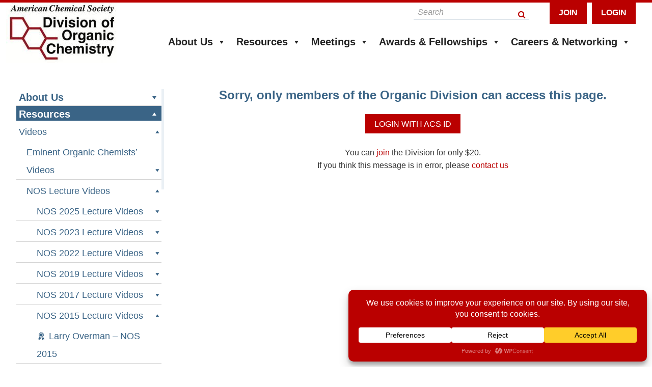

--- FILE ---
content_type: text/html; charset=UTF-8
request_url: https://www.organicdivision.org/nos-2015-lecture-videos/jeffrey-bode/
body_size: 35601
content:
<!doctype html>
<html class="no-js " lang="en-US">

	<head>

		<meta charset="utf-8">
	  <meta http-equiv="x-ua-compatible" content="ie=edge">
	  <meta name="viewport" content="width=device-width, initial-scale=1">
		<meta name="referrer" content="origin">
		<link rel="apple-touch-icon" sizes="180x180" href="/apple-touch-icon.png">
		<link rel="icon" type="image/png" sizes="32x32" href="/favicon-32x32.png">
		<link rel="icon" type="image/png" sizes="16x16" href="/favicon-16x16.png">
		<link rel="manifest" href="/site.webmanifest">
		<link rel="mask-icon" href="/safari-pinned-tab.svg" color="#5bbad5">
		<meta name="msapplication-TileColor" content="#da532c">
		<meta name="theme-color" content="#ffffff">
	  <link rel="alternate" type="application/rss+xml" title="ACS Division of Organic Chemistry Feed" href="https://www.organicdivision.org/feed/">
	  <meta name='robots' content='index, follow, max-image-preview:large, max-snippet:-1, max-video-preview:-1' />

	<!-- This site is optimized with the Yoast SEO plugin v26.8 - https://yoast.com/product/yoast-seo-wordpress/ -->
	<title>Jeffrey Bode - NOS 2015 - ACS Division of Organic Chemistry</title>
	<meta name="description" content="This is a video lecture given by Jeffrey Bode at the 2015 National Organic Chemistry Symposium which is the premier event of the ACS Organic Division." />
	<link rel="canonical" href="https://www.organicdivision.org/nos-2015-lecture-videos/jeffrey-bode/" />
	<meta property="og:locale" content="en_US" />
	<meta property="og:type" content="article" />
	<meta property="og:title" content="Jeffrey Bode - NOS 2015 - ACS Division of Organic Chemistry" />
	<meta property="og:description" content="This is a video lecture given by Jeffrey Bode at the 2015 National Organic Chemistry Symposium which is the premier event of the ACS Organic Division." />
	<meta property="og:url" content="https://www.organicdivision.org/nos-2015-lecture-videos/jeffrey-bode/" />
	<meta property="og:site_name" content="ACS Division of Organic Chemistry" />
	<meta property="article:publisher" content="https://www.facebook.com/ACSOrganicDivision" />
	<meta property="article:modified_time" content="2022-12-11T17:53:50+00:00" />
	<meta name="twitter:card" content="summary_large_image" />
	<meta name="twitter:site" content="@ACSorganic" />
	<meta name="twitter:label1" content="Est. reading time" />
	<meta name="twitter:data1" content="1 minute" />
	<script type="application/ld+json" class="yoast-schema-graph">{"@context":"https://schema.org","@graph":[{"@type":"WebPage","@id":"https://www.organicdivision.org/nos-2015-lecture-videos/jeffrey-bode/","url":"https://www.organicdivision.org/nos-2015-lecture-videos/jeffrey-bode/","name":"Jeffrey Bode - NOS 2015 - ACS Division of Organic Chemistry","isPartOf":{"@id":"https://www.organicdivision.org/#website"},"datePublished":"2017-02-07T17:37:58+00:00","dateModified":"2022-12-11T17:53:50+00:00","description":"This is a video lecture given by Jeffrey Bode at the 2015 National Organic Chemistry Symposium which is the premier event of the ACS Organic Division.","breadcrumb":{"@id":"https://www.organicdivision.org/nos-2015-lecture-videos/jeffrey-bode/#breadcrumb"},"inLanguage":"en-US","potentialAction":[{"@type":"ReadAction","target":["https://www.organicdivision.org/nos-2015-lecture-videos/jeffrey-bode/"]}]},{"@type":"BreadcrumbList","@id":"https://www.organicdivision.org/nos-2015-lecture-videos/jeffrey-bode/#breadcrumb","itemListElement":[{"@type":"ListItem","position":1,"name":"Home","item":"https://www.organicdivision.org/"},{"@type":"ListItem","position":2,"name":"NOS 2015 Lecture Videos","item":"https://www.organicdivision.org/nos-2015-lecture-videos/"},{"@type":"ListItem","position":3,"name":"Jeffrey Bode &#8211; NOS 2015"}]},{"@type":"WebSite","@id":"https://www.organicdivision.org/#website","url":"https://www.organicdivision.org/","name":"ACS Division of Organic Chemistry","description":"Latest News from the ACS Division of Organic Chemistry","publisher":{"@id":"https://www.organicdivision.org/#organization"},"alternateName":"ACS DOC","potentialAction":[{"@type":"SearchAction","target":{"@type":"EntryPoint","urlTemplate":"https://www.organicdivision.org/?s={search_term_string}"},"query-input":{"@type":"PropertyValueSpecification","valueRequired":true,"valueName":"search_term_string"}}],"inLanguage":"en-US"},{"@type":"Organization","@id":"https://www.organicdivision.org/#organization","name":"ACS Division of Organic Chemistry","alternateName":"ACS DOC","url":"https://www.organicdivision.org/","logo":{"@type":"ImageObject","inLanguage":"en-US","@id":"https://www.organicdivision.org/#/schema/logo/image/","url":"https://www.organicdivision.org/wp-content/uploads/2017/08/DOC_Wordmark2-scaled-1.jpg","contentUrl":"https://www.organicdivision.org/wp-content/uploads/2017/08/DOC_Wordmark2-scaled-1.jpg","width":2560,"height":1406,"caption":"ACS Division of Organic Chemistry"},"image":{"@id":"https://www.organicdivision.org/#/schema/logo/image/"},"sameAs":["https://www.facebook.com/ACSOrganicDivision","https://x.com/ACSorganic","https://www.linkedin.com/company/acs-doc/"]}]}</script>
	<!-- / Yoast SEO plugin. -->


<link rel='dns-prefetch' href='//widget.tagembed.com' />
<link rel='dns-prefetch' href='//use.fontawesome.com' />
<script data-cfasync="false" data-wpfc-render="false">
		(function () {
			window.dataLayer = window.dataLayer || [];function gtag(){dataLayer.push(arguments);}

			// Set the developer ID.
			gtag('set', 'developer_id.dMmRkYz', true);

			// Set default consent state based on plugin settings.
			gtag('consent', 'default', {
				'ad_storage': 'denied',
				'analytics_storage': 'denied',
				'ad_user_data': 'denied',
				'ad_personalization': 'denied',
				'security_storage': 'granted',
				'functionality_storage': 'granted',
				'wait_for_update': 500,
			});
		})();
	</script>		<!-- This site uses the Google Analytics by MonsterInsights plugin v9.11.1 - Using Analytics tracking - https://www.monsterinsights.com/ -->
							<script src="//www.googletagmanager.com/gtag/js?id=G-07WWBZSLBP"  data-cfasync="false" data-wpfc-render="false" type="text/javascript" async></script>
			<script data-cfasync="false" data-wpfc-render="false" type="text/javascript">
				var mi_version = '9.11.1';
				var mi_track_user = true;
				var mi_no_track_reason = '';
								var MonsterInsightsDefaultLocations = {"page_location":"https:\/\/www.organicdivision.org\/nos-2015-lecture-videos\/jeffrey-bode\/"};
								if ( typeof MonsterInsightsPrivacyGuardFilter === 'function' ) {
					var MonsterInsightsLocations = (typeof MonsterInsightsExcludeQuery === 'object') ? MonsterInsightsPrivacyGuardFilter( MonsterInsightsExcludeQuery ) : MonsterInsightsPrivacyGuardFilter( MonsterInsightsDefaultLocations );
				} else {
					var MonsterInsightsLocations = (typeof MonsterInsightsExcludeQuery === 'object') ? MonsterInsightsExcludeQuery : MonsterInsightsDefaultLocations;
				}

								var disableStrs = [
										'ga-disable-G-07WWBZSLBP',
									];

				/* Function to detect opted out users */
				function __gtagTrackerIsOptedOut() {
					for (var index = 0; index < disableStrs.length; index++) {
						if (document.cookie.indexOf(disableStrs[index] + '=true') > -1) {
							return true;
						}
					}

					return false;
				}

				/* Disable tracking if the opt-out cookie exists. */
				if (__gtagTrackerIsOptedOut()) {
					for (var index = 0; index < disableStrs.length; index++) {
						window[disableStrs[index]] = true;
					}
				}

				/* Opt-out function */
				function __gtagTrackerOptout() {
					for (var index = 0; index < disableStrs.length; index++) {
						document.cookie = disableStrs[index] + '=true; expires=Thu, 31 Dec 2099 23:59:59 UTC; path=/';
						window[disableStrs[index]] = true;
					}
				}

				if ('undefined' === typeof gaOptout) {
					function gaOptout() {
						__gtagTrackerOptout();
					}
				}
								window.dataLayer = window.dataLayer || [];

				window.MonsterInsightsDualTracker = {
					helpers: {},
					trackers: {},
				};
				if (mi_track_user) {
					function __gtagDataLayer() {
						dataLayer.push(arguments);
					}

					function __gtagTracker(type, name, parameters) {
						if (!parameters) {
							parameters = {};
						}

						if (parameters.send_to) {
							__gtagDataLayer.apply(null, arguments);
							return;
						}

						if (type === 'event') {
														parameters.send_to = monsterinsights_frontend.v4_id;
							var hookName = name;
							if (typeof parameters['event_category'] !== 'undefined') {
								hookName = parameters['event_category'] + ':' + name;
							}

							if (typeof MonsterInsightsDualTracker.trackers[hookName] !== 'undefined') {
								MonsterInsightsDualTracker.trackers[hookName](parameters);
							} else {
								__gtagDataLayer('event', name, parameters);
							}
							
						} else {
							__gtagDataLayer.apply(null, arguments);
						}
					}

					__gtagTracker('js', new Date());
					__gtagTracker('set', {
						'developer_id.dZGIzZG': true,
											});
					if ( MonsterInsightsLocations.page_location ) {
						__gtagTracker('set', MonsterInsightsLocations);
					}
										__gtagTracker('config', 'G-07WWBZSLBP', {"forceSSL":"true","anonymize_ip":"true","link_attribution":"true"} );
										window.gtag = __gtagTracker;										(function () {
						/* https://developers.google.com/analytics/devguides/collection/analyticsjs/ */
						/* ga and __gaTracker compatibility shim. */
						var noopfn = function () {
							return null;
						};
						var newtracker = function () {
							return new Tracker();
						};
						var Tracker = function () {
							return null;
						};
						var p = Tracker.prototype;
						p.get = noopfn;
						p.set = noopfn;
						p.send = function () {
							var args = Array.prototype.slice.call(arguments);
							args.unshift('send');
							__gaTracker.apply(null, args);
						};
						var __gaTracker = function () {
							var len = arguments.length;
							if (len === 0) {
								return;
							}
							var f = arguments[len - 1];
							if (typeof f !== 'object' || f === null || typeof f.hitCallback !== 'function') {
								if ('send' === arguments[0]) {
									var hitConverted, hitObject = false, action;
									if ('event' === arguments[1]) {
										if ('undefined' !== typeof arguments[3]) {
											hitObject = {
												'eventAction': arguments[3],
												'eventCategory': arguments[2],
												'eventLabel': arguments[4],
												'value': arguments[5] ? arguments[5] : 1,
											}
										}
									}
									if ('pageview' === arguments[1]) {
										if ('undefined' !== typeof arguments[2]) {
											hitObject = {
												'eventAction': 'page_view',
												'page_path': arguments[2],
											}
										}
									}
									if (typeof arguments[2] === 'object') {
										hitObject = arguments[2];
									}
									if (typeof arguments[5] === 'object') {
										Object.assign(hitObject, arguments[5]);
									}
									if ('undefined' !== typeof arguments[1].hitType) {
										hitObject = arguments[1];
										if ('pageview' === hitObject.hitType) {
											hitObject.eventAction = 'page_view';
										}
									}
									if (hitObject) {
										action = 'timing' === arguments[1].hitType ? 'timing_complete' : hitObject.eventAction;
										hitConverted = mapArgs(hitObject);
										__gtagTracker('event', action, hitConverted);
									}
								}
								return;
							}

							function mapArgs(args) {
								var arg, hit = {};
								var gaMap = {
									'eventCategory': 'event_category',
									'eventAction': 'event_action',
									'eventLabel': 'event_label',
									'eventValue': 'event_value',
									'nonInteraction': 'non_interaction',
									'timingCategory': 'event_category',
									'timingVar': 'name',
									'timingValue': 'value',
									'timingLabel': 'event_label',
									'page': 'page_path',
									'location': 'page_location',
									'title': 'page_title',
									'referrer' : 'page_referrer',
								};
								for (arg in args) {
																		if (!(!args.hasOwnProperty(arg) || !gaMap.hasOwnProperty(arg))) {
										hit[gaMap[arg]] = args[arg];
									} else {
										hit[arg] = args[arg];
									}
								}
								return hit;
							}

							try {
								f.hitCallback();
							} catch (ex) {
							}
						};
						__gaTracker.create = newtracker;
						__gaTracker.getByName = newtracker;
						__gaTracker.getAll = function () {
							return [];
						};
						__gaTracker.remove = noopfn;
						__gaTracker.loaded = true;
						window['__gaTracker'] = __gaTracker;
					})();
									} else {
										console.log("");
					(function () {
						function __gtagTracker() {
							return null;
						}

						window['__gtagTracker'] = __gtagTracker;
						window['gtag'] = __gtagTracker;
					})();
									}
			</script>
							<!-- / Google Analytics by MonsterInsights -->
		<style id='wp-img-auto-sizes-contain-inline-css' type='text/css'>
img:is([sizes=auto i],[sizes^="auto," i]){contain-intrinsic-size:3000px 1500px}
/*# sourceURL=wp-img-auto-sizes-contain-inline-css */
</style>
<style id='wp-emoji-styles-inline-css' type='text/css'>

	img.wp-smiley, img.emoji {
		display: inline !important;
		border: none !important;
		box-shadow: none !important;
		height: 1em !important;
		width: 1em !important;
		margin: 0 0.07em !important;
		vertical-align: -0.1em !important;
		background: none !important;
		padding: 0 !important;
	}
/*# sourceURL=wp-emoji-styles-inline-css */
</style>
<style id='classic-theme-styles-inline-css' type='text/css'>
/*! This file is auto-generated */
.wp-block-button__link{color:#fff;background-color:#32373c;border-radius:9999px;box-shadow:none;text-decoration:none;padding:calc(.667em + 2px) calc(1.333em + 2px);font-size:1.125em}.wp-block-file__button{background:#32373c;color:#fff;text-decoration:none}
/*# sourceURL=/wp-includes/css/classic-themes.min.css */
</style>
<link rel='stylesheet' id='wpmf-gallery-popup-style-css' href='https://www.organicdivision.org/wp-content/plugins/wp-media-folder/assets/css/display-gallery/magnific-popup.css?ver=0.9.9' type='text/css' media='all' />
<style id='font-awesome-svg-styles-default-inline-css' type='text/css'>
.svg-inline--fa {
  display: inline-block;
  height: 1em;
  overflow: visible;
  vertical-align: -.125em;
}
/*# sourceURL=font-awesome-svg-styles-default-inline-css */
</style>
<link rel='stylesheet' id='font-awesome-svg-styles-css' href='https://www.organicdivision.org/wp-content/uploads/font-awesome/v6.7.0/css/svg-with-js.css' type='text/css' media='all' />
<style id='font-awesome-svg-styles-inline-css' type='text/css'>
   .wp-block-font-awesome-icon svg::before,
   .wp-rich-text-font-awesome-icon svg::before {content: unset;}
/*# sourceURL=font-awesome-svg-styles-inline-css */
</style>
<link rel='stylesheet' id='super-rss-reader-css' href='https://www.organicdivision.org/wp-content/plugins/super-rss-reader-pro/public/css/style.min.css?ver=5.4' type='text/css' media='all' />
<link rel='stylesheet' id='dashicons-css' href='https://www.organicdivision.org/wp-includes/css/dashicons.min.css?ver=6.9' type='text/css' media='all' />
<link rel='stylesheet' id='megamenu-css' href='https://www.organicdivision.org/wp-content/uploads/maxmegamenu/style.css?ver=247793' type='text/css' media='all' />
<link rel='stylesheet' id='megamenu-fontawesome6-css' href='https://www.organicdivision.org/wp-content/plugins/megamenu-pro/icons/fontawesome6/css/all.min.css?ver=2.4.4' type='text/css' media='all' />
<link rel='stylesheet' id='font-awesome-official-css' href='https://use.fontawesome.com/releases/v6.7.0/css/all.css' type='text/css' media='all' integrity="sha384-nMrp5ZsUTqQhbYtRk9ykIA4NlAIb530sj9RpfUkoGv/2gV+x0ZzFdUnT7Q8J8EgH" crossorigin="anonymous" />
<link rel='stylesheet' id='wpsol-addon-lazy-load-css-css' href='https://www.organicdivision.org/wp-content/plugins/wp-speed-of-light-addon/assets/css/wpsol-addon-lazyload.min.css?ver=6.9' type='text/css' media='all' />
<link rel='stylesheet' id='sage_css-css' href='https://www.organicdivision.org/wp-content/themes/acsd/assets/styles/css/main.css' type='text/css' media='all' />
<link rel='stylesheet' id='font-awesome-official-v4shim-css' href='https://use.fontawesome.com/releases/v6.7.0/css/v4-shims.css' type='text/css' media='all' integrity="sha384-wLq06ctqRnOQKBQeLwsgn+WXyTQl6i+8FiIw9yF32a8xBWM8fAYTWobpo9xDZk74" crossorigin="anonymous" />
<script type="text/javascript" src="https://www.organicdivision.org/wp-includes/js/jquery/jquery.min.js?ver=3.7.1" id="jquery-core-js"></script>
<script type="text/javascript" src="https://www.organicdivision.org/wp-includes/js/jquery/jquery-migrate.min.js?ver=3.4.1" id="jquery-migrate-js"></script>
<script type="text/javascript" src="https://www.organicdivision.org/wp-content/plugins/google-analytics-for-wordpress/assets/js/frontend-gtag.min.js?ver=9.11.1" id="monsterinsights-frontend-script-js" async="async" data-wp-strategy="async"></script>
<script data-cfasync="false" data-wpfc-render="false" type="text/javascript" id='monsterinsights-frontend-script-js-extra'>/* <![CDATA[ */
var monsterinsights_frontend = {"js_events_tracking":"true","download_extensions":"doc,pdf,ppt,zip,xls,docx,pptx,xlsx","inbound_paths":"[{\"path\":\"\\\/go\\\/\",\"label\":\"affiliate\"},{\"path\":\"\\\/recommend\\\/\",\"label\":\"affiliate\"}]","home_url":"https:\/\/www.organicdivision.org","hash_tracking":"false","v4_id":"G-07WWBZSLBP"};/* ]]> */
</script>
<script type="text/javascript" src="https://www.organicdivision.org/wp-content/plugins/super-rss-reader-pro/public/js/jquery.easy-ticker.min.js?ver=5.4" id="jquery-easy-ticker-js"></script>
<script type="text/javascript" src="https://www.organicdivision.org/wp-content/plugins/super-rss-reader-pro/public/js/script.min.js?ver=5.4" id="super-rss-reader-js"></script>
<meta name="generator" content="WordPress 6.9" />
<style id="wpfd_custom_css"></style><link rel="icon" href="https://www.organicdivision.org/wp-content/uploads/2016/08/favicon-150x150.jpg" sizes="32x32" />
<link rel="icon" href="https://www.organicdivision.org/wp-content/uploads/2016/08/favicon.jpg" sizes="192x192" />
<link rel="apple-touch-icon" href="https://www.organicdivision.org/wp-content/uploads/2016/08/favicon.jpg" />
<meta name="msapplication-TileImage" content="https://www.organicdivision.org/wp-content/uploads/2016/08/favicon.jpg" />
<style type="text/css">/** Mega Menu CSS: fs **/</style>


		 <style>
			 /*css comment 1 */
/*#bb-ctas-section .cta-group .cta-item a h4 {font-weight: bold; font-size: 20px;}
#bb-ctas-section .cta-group .cta-item a span {font-size: 10px;}*/
#bb-header .bb-logo-wrap .bb-logo {margin: 0px;}
div.block {padding-left: 55px;}
a.anchor {display: block; position: relative; top: -115px; visibility: hidden;}
#bb-widgets-section .home-widget .bb-event-widget .bb-date span {white-space: nowrap;}
.privacy {padding-top: 40px;}
/*correct bold small i problem on links*/
.main-content a {font-weight: normal;}
/*Correct small font on Gravity Forms*/
.gfield_description {font-size: 100%;}
.gform_wrapper form .gform_body input, .gform_wrapper form .gform_body textarea, .gform_wrapper form .gform_body select {font-weight: normal;}

#bb-footer .bb-footer__bottom .footer-bucket {text-align: center;}
/*custom menu css*/

#bb-wrapper{
display:block;
}

/*Adjust Search CSS*/
.bb-search__result article {
padding-bottom: 17px;
margin-top: 17px;
}

.bb-search__result .btn-primary {
background: none;
color: #ba0000;
border: none;
}
.bb-search__result .btn-primary:hover {
background: none;
color: #ba0000;
border: none;
}

article.category-histvid .entry-title {display:none;}
div.bb-post-video__wrap {margin-bottom: 7px; padding-bottom: 7px; border-bottom: 1px solid #eee;}
ul.faclist {font-size: larger;}

#bb-info-section {
padding-top: 15px;
padding-bottom: 15px;
}

#bb-home-news-section {
padding-top: 15px;
padding-bottom: 15px;
}
#bb-widgets-section {
padding-top: 15px;
padding-bottom: 15px;
}


a.bb-caption-callout {
 color: white;
}
a.bb-caption-callout:hover {
color: #ba0000;
}

/*adjust upcoming events*/
ul.upcoming-events {
list-style-type: none;
width: 100%;
}

/*Footer FA Settings*/
.fa {
  padding: 5px;
  text-align: center;
  text-decoration: none;

  color: white;
}
.fa:hover {
  color: #3a6486;
  background: white;
  opacity: 0.7;
}
.mc-event-list-container {
width: 100%;
}			 @media only screen and (min-width: 768px){
			 	/*css comment 2 */
div.block {padding-left: 55px;}
.gfield_description {font-size: 100%;}


/*Adjust Search CSS*/
.bb-search__result article {
padding-bottom: 17px;
margin-top: 17px;
}

.bb-search__result .btn-primary {
background: none;
color: #ba0000;
border: none;
}
.bb-search__result .btn-primary:hover {
background: none;
color: #ba0000;
border: none;
}


			 }
			 @media only screen and (min-width: 992px){
			 	/*css comment 3 */

div.block {padding-left: 55px;}
.gfield_description {font-size: 100%;}


/*Adjust Search CSS*/
.bb-search__result article {
padding-bottom: 17px;
margin-top: 17px;
}

.bb-search__result .btn-primary {
background: none;
color: #ba0000;
border: none;
}
.bb-search__result .btn-primary:hover {
background: none;
color: #ba0000;
border: none;
}

#bb-home-news-section .bb-news-title{
    min-height: 48px;
}
			 }
			 @media only screen and (min-width: 1200px){
			 	/*css comment 4 */

div.block {padding-left: 55px;}
.gfield_description {font-size: 100%;}


/*Adjust Search CSS*/
.bb-search__result article {
padding-bottom: 17px;
margin-top: 17px;
}

.bb-search__result .btn-primary {
background: none;
color: #ba0000;
border: none;
}
.bb-search__result .btn-primary:hover {
background: none;
color: #ba0000;
border: none;
}

			 }
		</style>

	<style id='global-styles-inline-css' type='text/css'>
:root{--wp--preset--aspect-ratio--square: 1;--wp--preset--aspect-ratio--4-3: 4/3;--wp--preset--aspect-ratio--3-4: 3/4;--wp--preset--aspect-ratio--3-2: 3/2;--wp--preset--aspect-ratio--2-3: 2/3;--wp--preset--aspect-ratio--16-9: 16/9;--wp--preset--aspect-ratio--9-16: 9/16;--wp--preset--color--black: #000000;--wp--preset--color--cyan-bluish-gray: #abb8c3;--wp--preset--color--white: #ffffff;--wp--preset--color--pale-pink: #f78da7;--wp--preset--color--vivid-red: #cf2e2e;--wp--preset--color--luminous-vivid-orange: #ff6900;--wp--preset--color--luminous-vivid-amber: #fcb900;--wp--preset--color--light-green-cyan: #7bdcb5;--wp--preset--color--vivid-green-cyan: #00d084;--wp--preset--color--pale-cyan-blue: #8ed1fc;--wp--preset--color--vivid-cyan-blue: #0693e3;--wp--preset--color--vivid-purple: #9b51e0;--wp--preset--gradient--vivid-cyan-blue-to-vivid-purple: linear-gradient(135deg,rgb(6,147,227) 0%,rgb(155,81,224) 100%);--wp--preset--gradient--light-green-cyan-to-vivid-green-cyan: linear-gradient(135deg,rgb(122,220,180) 0%,rgb(0,208,130) 100%);--wp--preset--gradient--luminous-vivid-amber-to-luminous-vivid-orange: linear-gradient(135deg,rgb(252,185,0) 0%,rgb(255,105,0) 100%);--wp--preset--gradient--luminous-vivid-orange-to-vivid-red: linear-gradient(135deg,rgb(255,105,0) 0%,rgb(207,46,46) 100%);--wp--preset--gradient--very-light-gray-to-cyan-bluish-gray: linear-gradient(135deg,rgb(238,238,238) 0%,rgb(169,184,195) 100%);--wp--preset--gradient--cool-to-warm-spectrum: linear-gradient(135deg,rgb(74,234,220) 0%,rgb(151,120,209) 20%,rgb(207,42,186) 40%,rgb(238,44,130) 60%,rgb(251,105,98) 80%,rgb(254,248,76) 100%);--wp--preset--gradient--blush-light-purple: linear-gradient(135deg,rgb(255,206,236) 0%,rgb(152,150,240) 100%);--wp--preset--gradient--blush-bordeaux: linear-gradient(135deg,rgb(254,205,165) 0%,rgb(254,45,45) 50%,rgb(107,0,62) 100%);--wp--preset--gradient--luminous-dusk: linear-gradient(135deg,rgb(255,203,112) 0%,rgb(199,81,192) 50%,rgb(65,88,208) 100%);--wp--preset--gradient--pale-ocean: linear-gradient(135deg,rgb(255,245,203) 0%,rgb(182,227,212) 50%,rgb(51,167,181) 100%);--wp--preset--gradient--electric-grass: linear-gradient(135deg,rgb(202,248,128) 0%,rgb(113,206,126) 100%);--wp--preset--gradient--midnight: linear-gradient(135deg,rgb(2,3,129) 0%,rgb(40,116,252) 100%);--wp--preset--font-size--small: 13px;--wp--preset--font-size--medium: 20px;--wp--preset--font-size--large: 36px;--wp--preset--font-size--x-large: 42px;--wp--preset--spacing--20: 0.44rem;--wp--preset--spacing--30: 0.67rem;--wp--preset--spacing--40: 1rem;--wp--preset--spacing--50: 1.5rem;--wp--preset--spacing--60: 2.25rem;--wp--preset--spacing--70: 3.38rem;--wp--preset--spacing--80: 5.06rem;--wp--preset--shadow--natural: 6px 6px 9px rgba(0, 0, 0, 0.2);--wp--preset--shadow--deep: 12px 12px 50px rgba(0, 0, 0, 0.4);--wp--preset--shadow--sharp: 6px 6px 0px rgba(0, 0, 0, 0.2);--wp--preset--shadow--outlined: 6px 6px 0px -3px rgb(255, 255, 255), 6px 6px rgb(0, 0, 0);--wp--preset--shadow--crisp: 6px 6px 0px rgb(0, 0, 0);}:where(.is-layout-flex){gap: 0.5em;}:where(.is-layout-grid){gap: 0.5em;}body .is-layout-flex{display: flex;}.is-layout-flex{flex-wrap: wrap;align-items: center;}.is-layout-flex > :is(*, div){margin: 0;}body .is-layout-grid{display: grid;}.is-layout-grid > :is(*, div){margin: 0;}:where(.wp-block-columns.is-layout-flex){gap: 2em;}:where(.wp-block-columns.is-layout-grid){gap: 2em;}:where(.wp-block-post-template.is-layout-flex){gap: 1.25em;}:where(.wp-block-post-template.is-layout-grid){gap: 1.25em;}.has-black-color{color: var(--wp--preset--color--black) !important;}.has-cyan-bluish-gray-color{color: var(--wp--preset--color--cyan-bluish-gray) !important;}.has-white-color{color: var(--wp--preset--color--white) !important;}.has-pale-pink-color{color: var(--wp--preset--color--pale-pink) !important;}.has-vivid-red-color{color: var(--wp--preset--color--vivid-red) !important;}.has-luminous-vivid-orange-color{color: var(--wp--preset--color--luminous-vivid-orange) !important;}.has-luminous-vivid-amber-color{color: var(--wp--preset--color--luminous-vivid-amber) !important;}.has-light-green-cyan-color{color: var(--wp--preset--color--light-green-cyan) !important;}.has-vivid-green-cyan-color{color: var(--wp--preset--color--vivid-green-cyan) !important;}.has-pale-cyan-blue-color{color: var(--wp--preset--color--pale-cyan-blue) !important;}.has-vivid-cyan-blue-color{color: var(--wp--preset--color--vivid-cyan-blue) !important;}.has-vivid-purple-color{color: var(--wp--preset--color--vivid-purple) !important;}.has-black-background-color{background-color: var(--wp--preset--color--black) !important;}.has-cyan-bluish-gray-background-color{background-color: var(--wp--preset--color--cyan-bluish-gray) !important;}.has-white-background-color{background-color: var(--wp--preset--color--white) !important;}.has-pale-pink-background-color{background-color: var(--wp--preset--color--pale-pink) !important;}.has-vivid-red-background-color{background-color: var(--wp--preset--color--vivid-red) !important;}.has-luminous-vivid-orange-background-color{background-color: var(--wp--preset--color--luminous-vivid-orange) !important;}.has-luminous-vivid-amber-background-color{background-color: var(--wp--preset--color--luminous-vivid-amber) !important;}.has-light-green-cyan-background-color{background-color: var(--wp--preset--color--light-green-cyan) !important;}.has-vivid-green-cyan-background-color{background-color: var(--wp--preset--color--vivid-green-cyan) !important;}.has-pale-cyan-blue-background-color{background-color: var(--wp--preset--color--pale-cyan-blue) !important;}.has-vivid-cyan-blue-background-color{background-color: var(--wp--preset--color--vivid-cyan-blue) !important;}.has-vivid-purple-background-color{background-color: var(--wp--preset--color--vivid-purple) !important;}.has-black-border-color{border-color: var(--wp--preset--color--black) !important;}.has-cyan-bluish-gray-border-color{border-color: var(--wp--preset--color--cyan-bluish-gray) !important;}.has-white-border-color{border-color: var(--wp--preset--color--white) !important;}.has-pale-pink-border-color{border-color: var(--wp--preset--color--pale-pink) !important;}.has-vivid-red-border-color{border-color: var(--wp--preset--color--vivid-red) !important;}.has-luminous-vivid-orange-border-color{border-color: var(--wp--preset--color--luminous-vivid-orange) !important;}.has-luminous-vivid-amber-border-color{border-color: var(--wp--preset--color--luminous-vivid-amber) !important;}.has-light-green-cyan-border-color{border-color: var(--wp--preset--color--light-green-cyan) !important;}.has-vivid-green-cyan-border-color{border-color: var(--wp--preset--color--vivid-green-cyan) !important;}.has-pale-cyan-blue-border-color{border-color: var(--wp--preset--color--pale-cyan-blue) !important;}.has-vivid-cyan-blue-border-color{border-color: var(--wp--preset--color--vivid-cyan-blue) !important;}.has-vivid-purple-border-color{border-color: var(--wp--preset--color--vivid-purple) !important;}.has-vivid-cyan-blue-to-vivid-purple-gradient-background{background: var(--wp--preset--gradient--vivid-cyan-blue-to-vivid-purple) !important;}.has-light-green-cyan-to-vivid-green-cyan-gradient-background{background: var(--wp--preset--gradient--light-green-cyan-to-vivid-green-cyan) !important;}.has-luminous-vivid-amber-to-luminous-vivid-orange-gradient-background{background: var(--wp--preset--gradient--luminous-vivid-amber-to-luminous-vivid-orange) !important;}.has-luminous-vivid-orange-to-vivid-red-gradient-background{background: var(--wp--preset--gradient--luminous-vivid-orange-to-vivid-red) !important;}.has-very-light-gray-to-cyan-bluish-gray-gradient-background{background: var(--wp--preset--gradient--very-light-gray-to-cyan-bluish-gray) !important;}.has-cool-to-warm-spectrum-gradient-background{background: var(--wp--preset--gradient--cool-to-warm-spectrum) !important;}.has-blush-light-purple-gradient-background{background: var(--wp--preset--gradient--blush-light-purple) !important;}.has-blush-bordeaux-gradient-background{background: var(--wp--preset--gradient--blush-bordeaux) !important;}.has-luminous-dusk-gradient-background{background: var(--wp--preset--gradient--luminous-dusk) !important;}.has-pale-ocean-gradient-background{background: var(--wp--preset--gradient--pale-ocean) !important;}.has-electric-grass-gradient-background{background: var(--wp--preset--gradient--electric-grass) !important;}.has-midnight-gradient-background{background: var(--wp--preset--gradient--midnight) !important;}.has-small-font-size{font-size: var(--wp--preset--font-size--small) !important;}.has-medium-font-size{font-size: var(--wp--preset--font-size--medium) !important;}.has-large-font-size{font-size: var(--wp--preset--font-size--large) !important;}.has-x-large-font-size{font-size: var(--wp--preset--font-size--x-large) !important;}
/*# sourceURL=global-styles-inline-css */
</style>
</head>
<body class="wp-singular page-template page-template-template-internal-2col page-template-template-internal-2col-php page page-id-5461 page-child parent-pageid-5449 wp-theme-acsd mega-menu-primary-navigation mega-menu-sidebar-navigation jeffrey-bode sidebar-primary">


		<!-- BBI NAMESPACE -->
	  	
	  	<script>
   (function(a,p,i,s) {
      a.getElementById(i)||(s=a.createElement(p),
      s.id=i,s.src="https://www.organicdivision.org/wp-content/themes/acsd/assets/scripts/bbi.min.js",
      a.getElementsByTagName("head")[0].appendChild(s)
   )}(document, "script", "bbi-namespace", null));
</script>
<div class="bbi-script" data-bbi-src="https://www.organicdivision.org/wp-content/themes/acsd/assets/scripts/bbi-base.js"></div>
    <div id="bb-wrapper">

        

<header id="bb-header">
	<div class="container-fluid">
		<div class="row">
			  <div class="bb-nav__action-wrap">
			      <nav class="bb-nav__action">
				  <ul id="menu-action-nav" class="bb-nav">
				  					<li><a href="/join/" class="">Join</a> </li>
					<li><a href="https://sso.acs.org/idpx/login?response_type=code&scope=email%20constituentid%20acsid%20firstname%20lastname%20fullname%20ismember%20divisions&client_id=BBI-OCS&state=0ea2dae893695c028c3d0c178e730e04&redirect_uri=https%3A%2F%2Fwww.organicdivision.org%2Fwp-admin%2Fadmin-ajax.php%3Faction%3Dopenid-connect-authorize">Login</a></li>
								 </ul>
			      </nav>    

			      <div class="utility-bar">
			      	<div class="bb-search-wrap dropdown">  
	<!--<i class="search-toggle fa fa-search visible-sm" data-toggle="dropdown" href="#"></i>-->
	<form id="bbi-search-form" method="get" class="search-form form-inline dropdown-menu" action="https://www.organicdivision.org/">
	  <div class="input-group">
	    <input type="search" value="" name="s" class="search-field form-control" placeholder="Search" required>
	    <span class="input-group-btn">
	      <button type="submit" class="search-submit" aria-label="Search Button"><i class="fa fa-search" style="color: #ba0000;"></i></button>
	    </span>
	  </div>
	</form>
</div>
			      </div>
 			    </div>
			   <div>
			  <div id="mega-menu-wrap-primary_navigation" class="mega-menu-wrap"><div class="mega-menu-toggle"><div class="mega-toggle-blocks-left"></div><div class="mega-toggle-blocks-center"></div><div class="mega-toggle-blocks-right"><div class='mega-toggle-block mega-menu-toggle-animated-block mega-toggle-block-1' id='mega-toggle-block-1'><button aria-label="Toggle Menu" class="mega-toggle-animated mega-toggle-animated-slider" type="button" aria-expanded="false">
                  <span class="mega-toggle-animated-box">
                    <span class="mega-toggle-animated-inner"></span>
                  </span>
                </button></div></div></div><ul id="mega-menu-primary_navigation" class="mega-menu max-mega-menu mega-menu-horizontal mega-no-js" data-event="hover" data-effect="fade_up" data-effect-speed="200" data-effect-mobile="disabled" data-effect-speed-mobile="0" data-mobile-force-width="body" data-second-click="go" data-document-click="collapse" data-vertical-behaviour="standard" data-breakpoint="768" data-unbind="true" data-mobile-state="collapse_all" data-mobile-direction="vertical" data-hover-intent-timeout="300" data-hover-intent-interval="100" data-overlay-desktop="false" data-overlay-mobile="false"><li class="mega-menu-item mega-menu-item-type-custom mega-menu-item-object-custom mega-menu-item-has-children mega-menu-megamenu mega-menu-grid mega-align-bottom-left mega-menu-grid mega-disable-link mega-menu-item-14331" id="mega-menu-item-14331"><a class="mega-menu-link" tabindex="0" aria-expanded="false" role="button">About Us<span class="mega-indicator" aria-hidden="true"></span></a>
<ul class="mega-sub-menu" role='presentation'>
<li class="mega-menu-row" id="mega-menu-14331-0">
	<ul class="mega-sub-menu" style='--columns:12' role='presentation'>
<li class="mega-menu-column mega-menu-columns-3-of-12" style="--columns:12; --span:3" id="mega-menu-14331-0-0">
		<ul class="mega-sub-menu">
<li class="mega-menu-item mega-menu-item-type-custom mega-menu-item-object-custom mega-menu-item-has-children mega-disable-link mega-menu-item-12462" id="mega-menu-item-12462"><a class="mega-menu-link" tabindex="0">News & Events<span class="mega-indicator" aria-hidden="true"></span></a>
			<ul class="mega-sub-menu">
<li class="mega-menu-item mega-menu-item-type-post_type mega-menu-item-object-page mega-menu-item-13263" id="mega-menu-item-13263"><a class="mega-menu-link" href="https://www.organicdivision.org/executivecommittee/a-message-from-the-chair/">A Message from the Chair</a></li><li class="mega-menu-item mega-menu-item-type-post_type mega-menu-item-object-page mega-menu-item-18264" id="mega-menu-item-18264"><a class="mega-menu-link" href="https://www.organicdivision.org/amplifyorganic/">AmplifyOrganic</a></li><li class="mega-menu-item mega-menu-item-type-post_type mega-menu-item-object-page mega-menu-item-12374" id="mega-menu-item-12374"><a class="mega-menu-link" href="https://www.organicdivision.org/latest-news/">Latest News</a></li><li class="mega-menu-item mega-menu-item-type-post_type mega-menu-item-object-page mega-menu-item-12463" id="mega-menu-item-12463"><a class="mega-menu-link" href="https://www.organicdivision.org/calendar/">Calendar of Events</a></li><li class="mega-menu-item mega-menu-item-type-post_type mega-menu-item-object-page mega-has-icon mega-icon-left mega-menu-item-12908" id="mega-menu-item-12908"><a class="fa-lock mega-menu-link" href="https://www.organicdivision.org/divisionemail/">Newsletter Archive</a></li>			</ul>
</li>		</ul>
</li><li class="mega-menu-column mega-menu-columns-3-of-12" style="--columns:12; --span:3" id="mega-menu-14331-0-1">
		<ul class="mega-sub-menu">
<li class="mega-menu-item mega-menu-item-type-custom mega-menu-item-object-custom mega-menu-item-has-children mega-disable-link mega-menu-item-12460" id="mega-menu-item-12460"><a class="mega-menu-link" tabindex="0">Membership<span class="mega-indicator" aria-hidden="true"></span></a>
			<ul class="mega-sub-menu">
<li class="mega-menu-item mega-menu-item-type-post_type mega-menu-item-object-page mega-menu-item-12844" id="mega-menu-item-12844"><a class="mega-menu-link" href="https://www.organicdivision.org/join/">Join</a></li><li class="mega-menu-item mega-menu-item-type-post_type mega-menu-item-object-page mega-menu-item-12836" id="mega-menu-item-12836"><a class="mega-menu-link" href="https://www.organicdivision.org/contact/">Contact Us/Feedback</a></li><li class="mega-menu-item mega-menu-item-type-custom mega-menu-item-object-custom mega-menu-item-has-children mega-menu-item-13264" id="mega-menu-item-13264"><a class="mega-menu-link" href="https://www.organicdivision.org/faq/#MembershipBenefits" aria-expanded="false">Membership Benefits<span class="mega-indicator" aria-hidden="true"></span></a>
				<ul class="mega-sub-menu">
<li class="mega-menu-item mega-menu-item-type-custom mega-menu-item-object-custom mega-menu-item-13265" id="mega-menu-item-13265"><a target="_blank" class="mega-menu-link" href="https://www.organicdivision.org/wp-content/uploads/2025/06/DOC-Marketing-Poster.pdf">Membership Benefits (PDF)</a></li>				</ul>
</li>			</ul>
</li>		</ul>
</li><li class="mega-menu-column mega-menu-columns-3-of-12" style="--columns:12; --span:3" id="mega-menu-14331-0-2">
		<ul class="mega-sub-menu">
<li class="mega-menu-item mega-menu-item-type-custom mega-menu-item-object-custom mega-menu-item-has-children mega-disable-link mega-menu-item-12461" id="mega-menu-item-12461"><a class="mega-menu-link" tabindex="0">The Division<span class="mega-indicator" aria-hidden="true"></span></a>
			<ul class="mega-sub-menu">
<li class="mega-menu-item mega-menu-item-type-post_type mega-menu-item-object-page mega-menu-item-13788" id="mega-menu-item-13788"><a class="mega-menu-link" href="https://www.organicdivision.org/executivecommittee/">Executive Committee</a></li><li class="mega-menu-item mega-menu-item-type-post_type mega-menu-item-object-page mega-menu-item-12856" id="mega-menu-item-12856"><a class="mega-menu-link" href="https://www.organicdivision.org/bylaws/">Bylaws</a></li><li class="mega-menu-item mega-menu-item-type-post_type mega-menu-item-object-page mega-menu-item-12850" id="mega-menu-item-12850"><a class="mega-menu-link" href="https://www.organicdivision.org/faq/">Frequently Asked Questions</a></li><li class="mega-menu-item mega-menu-item-type-post_type mega-menu-item-object-page mega-menu-item-12334" id="mega-menu-item-12334"><a class="mega-menu-link" href="https://www.organicdivision.org/history/">History of the Division</a></li><li class="mega-menu-item mega-menu-item-type-post_type mega-menu-item-object-page mega-menu-item-12890" id="mega-menu-item-12890"><a class="mega-menu-link" href="https://www.organicdivision.org/awards/">Awards Earned by the Division</a></li>			</ul>
</li>		</ul>
</li><li class="mega-menu-column mega-menu-columns-3-of-12" style="--columns:12; --span:3" id="mega-menu-14331-0-3">
		<ul class="mega-sub-menu">
<li class="mega-menu-item mega-menu-item-type-widget widget_media_image mega-menu-item-media_image-3" id="mega-menu-item-media_image-3"><img width="339" height="226" src="[data-uri]" data-wpsollazy-src="https://www.organicdivision.org/wp-content/uploads/2016/09/Untitled-2.jpg" class="wpsol-lazy wpsol-lazy-hidden image wp-image-6842  attachment-medium size-medium" alt="Organic Chemists in Action" style="max-width: 100%; height: auto;" decoding="async" fetchpriority="high" /><noscript><img width="339" height="226" src="https://www.organicdivision.org/wp-content/uploads/2016/09/Untitled-2.jpg" class="image wp-image-6842  attachment-medium size-medium" alt="Organic Chemists in Action" style="max-width: 100%; height: auto;" decoding="async" fetchpriority="high" /></noscript></li>		</ul>
</li>	</ul>
</li><li class="mega-menu-row" id="mega-menu-14331-1">
	<ul class="mega-sub-menu" style='--columns:12' role='presentation'>
<li class="mega-menu-column mega-menu-columns-12-of-12" style="--columns:12; --span:12" id="mega-menu-14331-1-0">
		<ul class="mega-sub-menu">
<li class="mega-menu-item mega-menu-item-type-widget widget_custom_html mega-menu-item-custom_html-5" id="mega-menu-item-custom_html-5"><div class="textwidget custom-html-widget"><i class="fa fa-lock" aria-hidden="true" style="color: black;"></i> indicates you must be a member of the DOC to access.</div></li>		</ul>
</li>	</ul>
</li></ul>
</li><li class="mega-menu-item mega-menu-item-type-custom mega-menu-item-object-custom mega-menu-item-has-children mega-menu-megamenu mega-menu-grid mega-align-bottom-left mega-menu-grid mega-disable-link mega-menu-item-12347" id="mega-menu-item-12347"><a class="mega-menu-link" tabindex="0" aria-expanded="false" role="button">Resources<span class="mega-indicator" aria-hidden="true"></span></a>
<ul class="mega-sub-menu" role='presentation'>
<li class="mega-menu-row" id="mega-menu-12347-0">
	<ul class="mega-sub-menu" style='--columns:12' role='presentation'>
<li class="mega-menu-column mega-menu-columns-4-of-12" style="--columns:12; --span:4" id="mega-menu-12347-0-0">
		<ul class="mega-sub-menu">
<li class="mega-menu-item mega-menu-item-type-custom mega-menu-item-object-custom mega-menu-item-has-children mega-hide-arrow mega-disable-link mega-menu-item-13266" id="mega-menu-item-13266"><a class="mega-menu-link" tabindex="0">Videos<span class="mega-indicator" aria-hidden="true"></span></a>
			<ul class="mega-sub-menu">
<li class="mega-menu-item mega-menu-item-type-post_type mega-menu-item-object-page mega-menu-item-12906" id="mega-menu-item-12906"><a class="mega-menu-link" href="https://www.organicdivision.org/eminentorganicchemists/">Eminent Organic Chemists’ Videos</a></li><li class="mega-menu-item mega-menu-item-type-post_type mega-menu-item-object-page mega-menu-item-13276" id="mega-menu-item-13276"><a class="mega-menu-link" href="https://www.organicdivision.org/videos/historic-chemistry-videos/">Historic Chemistry Videos</a></li><li class="mega-menu-item mega-menu-item-type-post_type mega-menu-item-object-page mega-has-icon mega-icon-left mega-menu-item-13298" id="mega-menu-item-13298"><a class="fa-lock mega-menu-link" href="https://www.organicdivision.org/doc-virtual-symposium-series/past-virtual-symposia/">Past Virtual Symposia</a></li><li class="mega-menu-item mega-menu-item-type-post_type mega-menu-item-object-page mega-has-icon mega-icon-left mega-menu-item-14583" id="mega-menu-item-14583"><a class="fa-lock mega-menu-link" href="https://www.organicdivision.org/nos-lecture-videos/">NOS Lecture Videos</a></li><li class="mega-menu-item mega-menu-item-type-post_type mega-menu-item-object-page mega-menu-item-13278" id="mega-menu-item-13278"><a class="mega-menu-link" href="https://www.organicdivision.org/videos/morevideos/">Other Organic Chemistry Videos</a></li>			</ul>
</li>		</ul>
</li><li class="mega-menu-column mega-menu-columns-4-of-12" style="--columns:12; --span:4" id="mega-menu-12347-0-1">
		<ul class="mega-sub-menu">
<li class="mega-menu-item mega-menu-item-type-custom mega-menu-item-object-custom mega-menu-item-has-children mega-menu-item-13279" id="mega-menu-item-13279"><a class="mega-menu-link">Literature<span class="mega-indicator" aria-hidden="true"></span></a>
			<ul class="mega-sub-menu">
<li class="mega-menu-item mega-menu-item-type-post_type mega-menu-item-object-page mega-menu-item-12876" id="mega-menu-item-12876"><a class="mega-menu-link" href="https://www.organicdivision.org/journals/">Organic Chemistry Journals</a></li><li class="mega-menu-item mega-menu-item-type-post_type mega-menu-item-object-page mega-menu-item-13280" id="mega-menu-item-13280"><a class="mega-menu-link" href="https://www.organicdivision.org/organicsyntheses/">Organic Syntheses</a></li><li class="mega-menu-item mega-menu-item-type-post_type mega-menu-item-object-page mega-menu-item-12880" id="mega-menu-item-12880"><a class="mega-menu-link" href="https://www.organicdivision.org/organicreactions/">Organic Reactions</a></li><li class="mega-menu-item mega-menu-item-type-custom mega-menu-item-object-custom mega-has-icon mega-icon-left mega-menu-item-13282" id="mega-menu-item-13282"><a target="_blank" class="fa-external-link mega-menu-link" href="https://chemsearch.kovsky.net/">Chemistry Reference Resolver</a></li><li class="mega-menu-item mega-menu-item-type-post_type mega-menu-item-object-page mega-menu-item-13281" id="mega-menu-item-13281"><a class="mega-menu-link" href="https://www.organicdivision.org/rssinfo/">RSS Feeds For Organic Chemists</a></li>			</ul>
</li>		</ul>
</li><li class="mega-menu-column mega-menu-columns-4-of-12" style="--columns:12; --span:4" id="mega-menu-12347-0-2">
		<ul class="mega-sub-menu">
<li class="mega-menu-item mega-menu-item-type-custom mega-menu-item-object-custom mega-menu-item-has-children mega-hide-arrow mega-disable-link mega-menu-item-13267" id="mega-menu-item-13267"><a class="mega-menu-link" tabindex="0">Organic Chemistry Info<span class="mega-indicator" aria-hidden="true"></span></a>
			<ul class="mega-sub-menu">
<li class="mega-menu-item mega-menu-item-type-custom mega-menu-item-object-custom mega-menu-item-13289" id="mega-menu-item-13289"><a class="mega-menu-link" href="https://organicchemistrydata.org/">Organic Chemistry Data Website</a></li><li class="mega-menu-item mega-menu-item-type-custom mega-menu-item-object-custom mega-has-icon mega-icon-left mega-menu-item-13283" id="mega-menu-item-13283"><a target="_blank" class="fa-external-link mega-menu-link" href="https://organicchemistrydata.org/links/">Links to Organic Chemistry Sources</a></li><li class="mega-menu-item mega-menu-item-type-post_type mega-menu-item-object-page mega-menu-item-13284" id="mega-menu-item-13284"><a class="mega-menu-link" href="https://www.organicdivision.org/green-organic-chemistry/">Green Organic Chemistry</a></li><li class="mega-menu-item mega-menu-item-type-custom mega-menu-item-object-custom mega-has-icon mega-icon-left mega-menu-item-13285" id="mega-menu-item-13285"><a target="_blank" class="fa-external-link mega-menu-link" href="https://organicchemistrydata.org/solvents/">Organic Solvent Data</a></li><li class="mega-menu-item mega-menu-item-type-custom mega-menu-item-object-custom mega-menu-item-13286" id="mega-menu-item-13286"><a class="mega-menu-link" href="https://www.organicdivision.org/organicsyntheticfaculty/">Synthetic Organic Groups (Organiclinks)</a></li><li class="mega-menu-item mega-menu-item-type-custom mega-menu-item-object-custom mega-menu-item-13287" id="mega-menu-item-13287"><a class="mega-menu-link" href="https://www.organicdivision.org/famous-organic-chemists/">Famous Organic Chemists</a></li><li class="mega-menu-item mega-menu-item-type-custom mega-menu-item-object-custom mega-has-icon mega-icon-left mega-menu-item-13290" id="mega-menu-item-13290"><a target="_blank" class="fa-external-link mega-menu-link" href="https://www.acs.org/acs-divisions.html">ACS Divisions</a></li>			</ul>
</li>		</ul>
</li>	</ul>
</li><li class="mega-menu-row" id="mega-menu-12347-1">
	<ul class="mega-sub-menu" style='--columns:12' role='presentation'>
<li class="mega-menu-column mega-menu-columns-12-of-12" style="--columns:12; --span:12" id="mega-menu-12347-1-0">
		<ul class="mega-sub-menu">
<li class="mega-menu-item mega-menu-item-type-widget widget_custom_html mega-menu-item-custom_html-3" id="mega-menu-item-custom_html-3"><div class="textwidget custom-html-widget"><i class="fa fa-lock" aria-hidden="true" style="color: black;"></i> indicates you must be a member of the DOC to access.</div></li>		</ul>
</li>	</ul>
</li></ul>
</li><li class="mega-menu-item mega-menu-item-type-custom mega-menu-item-object-custom mega-menu-item-has-children mega-menu-megamenu mega-menu-grid mega-align-bottom-left mega-menu-grid mega-disable-link mega-menu-item-12348" id="mega-menu-item-12348"><a class="mega-menu-link" tabindex="0" aria-expanded="false" role="button">Meetings<span class="mega-indicator" aria-hidden="true"></span></a>
<ul class="mega-sub-menu" role='presentation'>
<li class="mega-menu-row" id="mega-menu-12348-0">
	<ul class="mega-sub-menu" style='--columns:12' role='presentation'>
<li class="mega-menu-column mega-menu-columns-4-of-12" style="--columns:12; --span:4" id="mega-menu-12348-0-0">
		<ul class="mega-sub-menu">
<li class="mega-menu-item mega-menu-item-type-custom mega-menu-item-object-custom mega-menu-item-has-children mega-hide-arrow mega-disable-link mega-menu-item-13296" id="mega-menu-item-13296"><a class="mega-menu-link" tabindex="0">NOS<span class="mega-indicator" aria-hidden="true"></span></a>
			<ul class="mega-sub-menu">
<li class="mega-menu-item mega-menu-item-type-custom mega-menu-item-object-custom mega-has-icon mega-icon-left mega-menu-item-13448" id="mega-menu-item-13448"><a target="_blank" class="fa-external-link mega-menu-link" href="https://www.nationalorganicsymposium.org">National Organic Chemistry Symposium Website</a></li><li class="mega-menu-item mega-menu-item-type-post_type mega-menu-item-object-page mega-menu-item-12392" id="mega-menu-item-12392"><a class="mega-menu-link" href="https://www.organicdivision.org/noshistory/">NOS History</a></li><li class="mega-menu-item mega-menu-item-type-post_type mega-menu-item-object-page mega-has-icon mega-icon-left mega-menu-item-13337" id="mega-menu-item-13337"><a class="fa-lock mega-menu-link" href="https://www.organicdivision.org/joc-nos-history/">Historical Perspective of NOS in JOC</a></li>			</ul>
</li>		</ul>
</li><li class="mega-menu-column mega-menu-columns-4-of-12" style="--columns:12; --span:4" id="mega-menu-12348-0-1">
		<ul class="mega-sub-menu">
<li class="mega-menu-item mega-menu-item-type-custom mega-menu-item-object-custom mega-menu-item-has-children mega-hide-arrow mega-disable-link mega-menu-item-13291" id="mega-menu-item-13291"><a class="mega-menu-link" tabindex="0">ACS Meeting Resources<span class="mega-indicator" aria-hidden="true"></span></a>
			<ul class="mega-sub-menu">
<li class="mega-menu-item mega-menu-item-type-post_type mega-menu-item-object-page mega-menu-item-13302" id="mega-menu-item-13302"><a class="mega-menu-link" href="https://www.organicdivision.org/meetingsupport/acsmeetings/">National Meeting General Info</a></li><li class="mega-menu-item mega-menu-item-type-post_type mega-menu-item-object-page mega-has-icon mega-icon-left mega-menu-item-13306" id="mega-menu-item-13306"><a class="fa-lock mega-menu-link" href="https://www.organicdivision.org/abstracts/">ORGN Technical Program Abstracts</a></li><li class="mega-menu-item mega-menu-item-type-post_type mega-menu-item-object-page mega-menu-item-13303" id="mega-menu-item-13303"><a class="mega-menu-link" href="https://www.organicdivision.org/meetingsupport/acsmeetings/abstractsubmissionguidelines/">Abstract Submission Guidelines</a></li><li class="mega-menu-item mega-menu-item-type-post_type mega-menu-item-object-page mega-menu-item-13304" id="mega-menu-item-13304"><a class="mega-menu-link" href="https://www.organicdivision.org/meetingsupport/acsmeetings/symposia/">Symposia Proposals</a></li><li class="mega-menu-item mega-menu-item-type-post_type mega-menu-item-object-page mega-menu-item-13305" id="mega-menu-item-13305"><a class="mega-menu-link" href="https://www.organicdivision.org/meetingsupport/acsmeetings/travelawards/">Travel Awards</a></li><li class="mega-menu-item mega-menu-item-type-post_type mega-menu-item-object-page mega-menu-item-12902" id="mega-menu-item-12902"><a class="mega-menu-link" href="https://www.organicdivision.org/meetingsupport/regionalmeetings/">Support for ACS Regional Meetings</a></li>			</ul>
</li>		</ul>
</li><li class="mega-menu-column mega-menu-columns-4-of-12" style="--columns:12; --span:4" id="mega-menu-12348-0-2">
		<ul class="mega-sub-menu">
<li class="mega-menu-item mega-menu-item-type-custom mega-menu-item-object-custom mega-menu-item-has-children mega-hide-arrow mega-disable-link mega-menu-item-13292" id="mega-menu-item-13292"><a class="mega-menu-link" tabindex="0">Other Meeting Resources<span class="mega-indicator" aria-hidden="true"></span></a>
			<ul class="mega-sub-menu">
<li class="mega-menu-item mega-menu-item-type-post_type mega-menu-item-object-page mega-menu-item-13294" id="mega-menu-item-13294"><a class="mega-menu-link" href="https://www.organicdivision.org/graduate-research-symposium/">Graduate Research Symposium (GRS)</a></li><li class="mega-menu-item mega-menu-item-type-post_type mega-menu-item-object-page mega-menu-item-13297" id="mega-menu-item-13297"><a class="mega-menu-link" href="https://www.organicdivision.org/doc-virtual-symposium-series/">DOC Virtual Symposium Series</a></li><li class="mega-menu-item mega-menu-item-type-post_type mega-menu-item-object-page mega-menu-item-12896" id="mega-menu-item-12896"><a class="mega-menu-link" href="https://www.organicdivision.org/meetings/">Other Organic Chemistry Meetings of Interest</a></li><li class="mega-menu-item mega-menu-item-type-post_type mega-menu-item-object-page mega-menu-item-13301" id="mega-menu-item-13301"><a class="mega-menu-link" href="https://www.organicdivision.org/meetingsupport/">Meeting Support</a></li><li class="mega-menu-item mega-menu-item-type-custom mega-menu-item-object-custom mega-has-icon mega-icon-left mega-menu-item-14570" id="mega-menu-item-14570"><a class="fa-external-link mega-menu-link" href="https://www.acs.org/about/diversity.html">ACS Office of Diversity, Equity, Inclusion, & Repsect</a></li>			</ul>
</li>		</ul>
</li>	</ul>
</li><li class="mega-menu-row" id="mega-menu-12348-1">
	<ul class="mega-sub-menu" style='--columns:12' role='presentation'>
<li class="mega-menu-column mega-menu-columns-12-of-12" style="--columns:12; --span:12" id="mega-menu-12348-1-0">
		<ul class="mega-sub-menu">
<li class="mega-menu-item mega-menu-item-type-widget widget_custom_html mega-menu-item-custom_html-2" id="mega-menu-item-custom_html-2"><div class="textwidget custom-html-widget"><i class="fa fa-lock" aria-hidden="true" style="color: black;"></i> indicates you must be a member of the DOC to access.</div></li>		</ul>
</li>	</ul>
</li></ul>
</li><li class="mega-menu-item mega-menu-item-type-custom mega-menu-item-object-custom mega-menu-item-has-children mega-menu-megamenu mega-menu-grid mega-align-bottom-left mega-menu-grid mega-disable-link mega-menu-item-12349" id="mega-menu-item-12349"><a class="mega-menu-link" tabindex="0" aria-expanded="false" role="button">Awards & Fellowships<span class="mega-indicator" aria-hidden="true"></span></a>
<ul class="mega-sub-menu" role='presentation'>
<li class="mega-menu-row" id="mega-menu-12349-0">
	<ul class="mega-sub-menu" style='--columns:12' role='presentation'>
<li class="mega-menu-column mega-menu-columns-4-of-12" style="--columns:12; --span:4" id="mega-menu-12349-0-0">
		<ul class="mega-sub-menu">
<li class="mega-menu-item mega-menu-item-type-custom mega-menu-item-object-custom mega-menu-item-has-children mega-menu-item-13308" id="mega-menu-item-13308"><a class="mega-menu-link">Professional Awards<span class="mega-indicator" aria-hidden="true"></span></a>
			<ul class="mega-sub-menu">
<li class="mega-menu-item mega-menu-item-type-post_type mega-menu-item-object-page mega-menu-item-13312" id="mega-menu-item-13312"><a class="mega-menu-link" href="https://www.organicdivision.org/adamsaward/">Adams Award</a></li><li class="mega-menu-item mega-menu-item-type-post_type mega-menu-item-object-page mega-menu-item-13318" id="mega-menu-item-13318"><a class="mega-menu-link" href="https://www.organicdivision.org/copeaward/">Cope Award</a></li><li class="mega-menu-item mega-menu-item-type-post_type mega-menu-item-object-page mega-menu-item-13317" id="mega-menu-item-13317"><a class="mega-menu-link" href="https://www.organicdivision.org/gassmanaward/">Gassman Award</a></li><li class="mega-menu-item mega-menu-item-type-post_type mega-menu-item-object-page mega-menu-item-13313" id="mega-menu-item-13313"><a class="mega-menu-link" href="https://www.organicdivision.org/leeteaward/">Leete Award</a></li><li class="mega-menu-item mega-menu-item-type-post_type mega-menu-item-object-page mega-menu-item-18555" id="mega-menu-item-18555"><a class="mega-menu-link" href="https://www.organicdivision.org/amos-smith-award/">Smith Award</a></li><li class="mega-menu-item mega-menu-item-type-post_type mega-menu-item-object-page mega-menu-item-13307" id="mega-menu-item-13307"><a class="mega-menu-link" href="https://www.organicdivision.org/meetingsupport/acsmeetings/youngacademics/">Academic Young Investigator’s Symposium (YAS)</a></li><li class="mega-menu-item mega-menu-item-type-post_type mega-menu-item-object-page mega-menu-item-13319" id="mega-menu-item-13319"><a class="mega-menu-link" href="https://www.organicdivision.org/earlycareerinvestigator/">Early Career Investigator Award</a></li><li class="mega-menu-item mega-menu-item-type-post_type mega-menu-item-object-page mega-menu-item-13320" id="mega-menu-item-13320"><a class="mega-menu-link" href="https://www.organicdivision.org/midcareerinvestigator/">Mid-Career Investigator Award</a></li><li class="mega-menu-item mega-menu-item-type-post_type mega-menu-item-object-page mega-menu-item-13323" id="mega-menu-item-13323"><a class="mega-menu-link" href="https://www.organicdivision.org/technicalachievementawards/">Technical Achievement Awards (TAOC)</a></li><li class="mega-menu-item mega-menu-item-type-post_type mega-menu-item-object-page mega-menu-item-13314" id="mega-menu-item-13314"><a class="mega-menu-link" href="https://www.organicdivision.org/awards-for-organic-chemists/">Other Awards</a></li>			</ul>
</li>		</ul>
</li><li class="mega-menu-column mega-menu-columns-4-of-12" style="--columns:12; --span:4" id="mega-menu-12349-0-1">
		<ul class="mega-sub-menu">
<li class="mega-menu-item mega-menu-item-type-custom mega-menu-item-object-custom mega-menu-item-has-children mega-menu-item-13310" id="mega-menu-item-13310"><a class="mega-menu-link">Student & Postdoc Awards<span class="mega-indicator" aria-hidden="true"></span></a>
			<ul class="mega-sub-menu">
<li class="mega-menu-item mega-menu-item-type-post_type mega-menu-item-object-page mega-menu-item-14345" id="mega-menu-item-14345"><a class="mega-menu-link" href="https://www.organicdivision.org/surf/">Summer Undergraduate Research Fellowships (SURF)</a></li><li class="mega-menu-item mega-menu-item-type-post_type mega-menu-item-object-page mega-menu-item-12904" id="mega-menu-item-12904"><a class="mega-menu-link" href="https://www.organicdivision.org/meetingsupport/acsmeetings/travelawards/">Travel Awards</a></li><li class="mega-menu-item mega-menu-item-type-post_type mega-menu-item-object-page mega-menu-item-13325" id="mega-menu-item-13325"><a class="mega-menu-link" href="https://www.organicdivision.org/undergraduateaward/">Undergraduate Award</a></li><li class="mega-menu-item mega-menu-item-type-custom mega-menu-item-object-custom mega-has-icon mega-icon-left mega-menu-item-18106" id="mega-menu-item-18106"><a class="fa-external-link mega-menu-link" href="https://acsprof.org/awards/acs-future-pharma-innovators/">ACS Future Pharma Innovators</a></li><li class="mega-menu-item mega-menu-item-type-post_type mega-menu-item-object-page mega-menu-item-15333" id="mega-menu-item-15333"><a class="mega-menu-link" href="https://www.organicdivision.org/fellowships/">History of the Graduate Research Fellowship Program</a></li><li class="mega-menu-item mega-menu-item-type-post_type mega-menu-item-object-page mega-menu-item-13326" id="mega-menu-item-13326"><a class="mega-menu-link" href="https://www.organicdivision.org/troyansky/">Troyansky Endowment</a></li>			</ul>
</li>		</ul>
</li><li class="mega-menu-column mega-menu-columns-4-of-12" style="--columns:12; --span:4" id="mega-menu-12349-0-2">
		<ul class="mega-sub-menu">
<li class="mega-menu-item mega-menu-item-type-custom mega-menu-item-object-custom mega-menu-item-has-children mega-menu-item-13311" id="mega-menu-item-13311"><a class="mega-menu-link">Publication Awards<span class="mega-indicator" aria-hidden="true"></span></a>
			<ul class="mega-sub-menu">
<li class="mega-menu-item mega-menu-item-type-post_type mega-menu-item-object-page mega-menu-item-14587" id="mega-menu-item-14587"><a class="mega-menu-link" href="https://www.organicdivision.org/jocpaper/">JOC Outstanding Publication of the Year Award Lectureship</a></li><li class="mega-menu-item mega-menu-item-type-post_type mega-menu-item-object-page mega-menu-item-14588" id="mega-menu-item-14588"><a class="mega-menu-link" href="https://www.organicdivision.org/olpaper/">Org. Lett. Publication of the Year</a></li><li class="mega-menu-item mega-menu-item-type-post_type mega-menu-item-object-page mega-menu-item-14589" id="mega-menu-item-14589"><a class="mega-menu-link" href="https://www.organicdivision.org/ompaper/">Organometallics Distinguished Author Award</a></li><li class="mega-menu-item mega-menu-item-type-post_type mega-menu-item-object-page mega-menu-item-15641" id="mega-menu-item-15641"><a class="mega-menu-link" href="https://www.organicdivision.org/catalysispaper/">ACS Catalysis Lectureship Award</a></li><li class="mega-menu-item mega-menu-item-type-post_type mega-menu-item-object-page mega-menu-item-14673" id="mega-menu-item-14673"><a class="mega-menu-link" href="https://www.organicdivision.org/oprdpaper/">OPR&#038;D Lectureship Award</a></li>			</ul>
</li>		</ul>
</li>	</ul>
</li></ul>
</li><li class="mega-menu-item mega-menu-item-type-custom mega-menu-item-object-custom mega-menu-item-has-children mega-menu-megamenu mega-menu-grid mega-align-bottom-left mega-menu-grid mega-disable-link mega-menu-item-12350" id="mega-menu-item-12350"><a class="mega-menu-link" tabindex="0" aria-expanded="false" role="button">Careers & Networking<span class="mega-indicator" aria-hidden="true"></span></a>
<ul class="mega-sub-menu" role='presentation'>
<li class="mega-menu-row" id="mega-menu-12350-0">
	<ul class="mega-sub-menu" style='--columns:12' role='presentation'>
<li class="mega-menu-column mega-text-center mega-align-middle mega-menu-columns-4-of-12 mega-hide-on-mobile" style="--columns:12; --span:4" id="mega-menu-12350-0-0">
		<ul class="mega-sub-menu">
<li class="mega-menu-item mega-menu-item-type-widget widget_media_image mega-menu-item-media_image-6" id="mega-menu-item-media_image-6"><img width="300" height="225" src="[data-uri]" data-wpsollazy-src="https://www.organicdivision.org/wp-content/uploads/2023/02/megamenu-image1.webp" class="wpsol-lazy wpsol-lazy-hidden image wp-image-14942  attachment-full size-full" alt="" style="max-width: 100%; height: auto;" decoding="async" /><noscript><img width="300" height="225" src="https://www.organicdivision.org/wp-content/uploads/2023/02/megamenu-image1.webp" class="image wp-image-14942  attachment-full size-full" alt="" style="max-width: 100%; height: auto;" decoding="async" /></noscript></li>		</ul>
</li><li class="mega-menu-column mega-text-center mega-align-middle mega-menu-columns-4-of-12" style="--columns:12; --span:4" id="mega-menu-12350-0-1">
		<ul class="mega-sub-menu">
<li class="mega-menu-item mega-menu-item-type-widget widget_media_image mega-menu-item-media_image-7" id="mega-menu-item-media_image-7"><img width="338" height="225" src="[data-uri]" data-wpsollazy-src="https://www.organicdivision.org/wp-content/uploads/2023/02/megamenu-image2.webp" class="wpsol-lazy wpsol-lazy-hidden image wp-image-14941  attachment-full size-full" alt="" style="max-width: 100%; height: auto;" decoding="async" /><noscript><img width="338" height="225" src="https://www.organicdivision.org/wp-content/uploads/2023/02/megamenu-image2.webp" class="image wp-image-14941  attachment-full size-full" alt="" style="max-width: 100%; height: auto;" decoding="async" /></noscript></li>		</ul>
</li><li class="mega-menu-column mega-menu-columns-4-of-12" style="--columns:12; --span:4" id="mega-menu-12350-0-2">
		<ul class="mega-sub-menu">
<li class="mega-menu-item mega-menu-item-type-custom mega-menu-item-object-custom mega-menu-item-has-children mega-menu-item-13333" id="mega-menu-item-13333"><a class="mega-menu-link">Careers & Networking<span class="mega-indicator" aria-hidden="true"></span></a>
			<ul class="mega-sub-menu">
<li class="mega-menu-item mega-menu-item-type-post_type mega-menu-item-object-page mega-menu-item-18191" id="mega-menu-item-18191"><a class="mega-menu-link" href="https://www.organicdivision.org/amplifyorganic/">AmplifyOrganic</a></li><li class="mega-menu-item mega-menu-item-type-post_type mega-menu-item-object-page mega-menu-item-12894" id="mega-menu-item-12894"><a class="mega-menu-link" href="https://www.organicdivision.org/employment/">Employment Resources</a></li><li class="mega-menu-item mega-menu-item-type-custom mega-menu-item-object-custom mega-has-icon mega-icon-left mega-menu-item-13330" id="mega-menu-item-13330"><a target="_blank" class="fa-external-link mega-menu-link" href="https://www.acs.org/careers.html">ACS Career Resources</a></li><li class="mega-menu-item mega-menu-item-type-custom mega-menu-item-object-custom mega-menu-item-14569" id="mega-menu-item-14569"><a class="mega-menu-link" href="https://www.organicdivision.org/organicsyntheticfaculty/">Synthetic Organic Groups (Organiclinks)</a></li><li class="mega-menu-item mega-menu-item-type-post_type mega-menu-item-object-page mega-menu-item-13331" id="mega-menu-item-13331"><a class="mega-menu-link" href="https://www.organicdivision.org/volunteer/">Volunteer Opportunities</a></li><li class="mega-menu-item mega-menu-item-type-post_type mega-menu-item-object-page mega-menu-item-13332" id="mega-menu-item-13332"><a class="mega-menu-link" href="https://www.organicdivision.org/internships-fellowships/">Resources for Internships and Fellowships</a></li>			</ul>
</li>		</ul>
</li>	</ul>
</li></ul>
</li></ul></div>			  </div>
			  <div class="bb-logo-wrap" style="float: left;">
			    			    <a class="bb-logo" href="/">        
			      <img height="119" width="217" class="wpsol-lazy wpsol-lazy-hidden main-logo primary-logo" src="[data-uri]" data-wpsollazy-src="https://www.organicdivision.org/wp-content/uploads/2024/06/DOCHeaderLogo.jpg" alt="DOC Logo" style="max-width:217px" /><noscript><img width="217" height="119" class="main-logo primary-logo" src="https://www.organicdivision.org/wp-content/uploads/2024/06/DOCHeaderLogo.jpg" alt="DOC Logo" style="max-width:217px" /></noscript>
			      <img height="119" width="217" class="wpsol-lazy wpsol-lazy-hidden main-logo secondary-logo" src="[data-uri]" data-wpsollazy-src="https://www.organicdivision.org/wp-content/uploads/2016/10/logo-white@2x-e1718415847571.png" alt="DOC white washed Logo" style="max-width:217px"/><noscript><img width="217" height="119" class="main-logo secondary-logo" src="https://www.organicdivision.org/wp-content/uploads/2016/10/logo-white@2x-e1718415847571.png" alt="DOC white washed Logo" style="max-width:217px"/></noscript>
			    </a>
			  </div>

		</div>
	</div>


</header>






                    

      

            <div id="bb-main">
                <div class="bb-main__cont">
                    <div class="bb-main__row">
    	                
    					
	 		
		<div class="main-content with-sidebar">
						  
			  <div class="content-primary">
		<div class="members-access-error">
<h2 style="text-align: center">Sorry, only members of the Organic Division can access this page.</h2>
<p><div class="openid-connect-login-button" style="margin: 1em 0; text-align: center;">
	<a class="button button-large" href="https://sso.acs.org/idpx/login?response_type=code&scope=email%20constituentid%20acsid%20firstname%20lastname%20fullname%20ismember%20divisions&client_id=BBI-OCS&state=174ffc5b04f2b5d223539b3966e893ad&redirect_uri=https%3A%2F%2Fwww.organicdivision.org%2Fwp-admin%2Fadmin-ajax.php%3Faction%3Dopenid-connect-authorize">Login with ACS ID</a>
</div></p>
<p style="text-align: center">You can <a href="https://www.organicdivision.org/join/">join</a> the Division for only $20.<br />
If you think this message is in error, please <a href="https://www.organicdivision.org/contact/">contact us</a></p>
</div>
</div>
					</div>
		

  <aside class="bb-sidebar1 bb-aside">
			<div id="mega-menu-wrap-sidebar_navigation" class="mega-menu-wrap"><div class="mega-menu-toggle"><div class="mega-toggle-blocks-left"></div><div class="mega-toggle-blocks-center"></div><div class="mega-toggle-blocks-right"><div class='mega-toggle-block mega-menu-toggle-animated-block mega-toggle-block-0' id='mega-toggle-block-0'><button aria-label="Toggle Menu" class="mega-toggle-animated mega-toggle-animated-slider" type="button" aria-expanded="false">
                  <span class="mega-toggle-animated-box">
                    <span class="mega-toggle-animated-inner"></span>
                  </span>
                </button></div></div></div><ul id="mega-menu-sidebar_navigation" class="mega-menu max-mega-menu mega-menu-accordion mega-no-js" data-event="click" data-effect="fade_up" data-effect-speed="200" data-effect-mobile="disabled" data-effect-speed-mobile="0" data-mobile-force-width="false" data-second-click="go" data-document-click="disabled" data-vertical-behaviour="standard" data-breakpoint="768" data-unbind="true" data-mobile-state="collapse_all" data-mobile-direction="vertical" data-hover-intent-timeout="300" data-hover-intent-interval="100" data-overlay-desktop="false" data-overlay-mobile="false"><li class="mega-menu-item mega-menu-item-type-custom mega-menu-item-object-custom mega-menu-item-has-children mega-align-bottom-left mega-menu-flyout mega-disable-link mega-menu-item-14330" id="mega-menu-item-14330"><a class="mega-menu-link" tabindex="0" aria-expanded="false" role="button">About Us<span class="mega-indicator" aria-hidden="true"></span></a>
<ul class="mega-sub-menu">
<li class="mega-menu-item mega-menu-item-type-custom mega-menu-item-object-custom mega-menu-item-has-children mega-disable-link mega-menu-item-13557" id="mega-menu-item-13557"><a class="mega-menu-link" tabindex="0" aria-expanded="false" role="button">News & Events<span class="mega-indicator" aria-hidden="true"></span></a>
	<ul class="mega-sub-menu">
<li class="mega-menu-item mega-menu-item-type-post_type mega-menu-item-object-page mega-menu-item-13558" id="mega-menu-item-13558"><a class="mega-menu-link" href="https://www.organicdivision.org/executivecommittee/a-message-from-the-chair/">A Message from the Chair</a></li><li class="mega-menu-item mega-menu-item-type-post_type mega-menu-item-object-page mega-menu-item-18192" id="mega-menu-item-18192"><a class="mega-menu-link" href="https://www.organicdivision.org/amplifyorganic/">AmplifyOrganic</a></li><li class="mega-menu-item mega-menu-item-type-post_type mega-menu-item-object-page mega-menu-item-13559" id="mega-menu-item-13559"><a class="mega-menu-link" href="https://www.organicdivision.org/latest-news/">Latest News</a></li><li class="mega-menu-item mega-menu-item-type-post_type mega-menu-item-object-page mega-menu-item-13560" id="mega-menu-item-13560"><a class="mega-menu-link" href="https://www.organicdivision.org/calendar/">Calendar of Events</a></li><li class="mega-menu-item mega-menu-item-type-post_type mega-menu-item-object-page mega-menu-item-13561" id="mega-menu-item-13561"><a class="mega-menu-link" href="https://www.organicdivision.org/divisionemail/">Newsletter Archive</a></li>	</ul>
</li><li class="mega-menu-item mega-menu-item-type-custom mega-menu-item-object-custom mega-menu-item-has-children mega-disable-link mega-menu-item-13562" id="mega-menu-item-13562"><a class="mega-menu-link" tabindex="0" aria-expanded="false" role="button">Membership<span class="mega-indicator" aria-hidden="true"></span></a>
	<ul class="mega-sub-menu">
<li class="mega-menu-item mega-menu-item-type-post_type mega-menu-item-object-page mega-menu-item-13563" id="mega-menu-item-13563"><a class="mega-menu-link" href="https://www.organicdivision.org/join/">Join</a></li><li class="mega-menu-item mega-menu-item-type-post_type mega-menu-item-object-page mega-menu-item-13564" id="mega-menu-item-13564"><a class="mega-menu-link" href="https://www.organicdivision.org/contact/">Contact Us/Feedback</a></li><li class="mega-menu-item mega-menu-item-type-custom mega-menu-item-object-custom mega-menu-item-has-children mega-menu-item-13565" id="mega-menu-item-13565"><a class="mega-menu-link" href="https://www.organicdivision.org/faq/#MembershipBenefits" aria-expanded="false">Membership Benefits<span class="mega-indicator" aria-hidden="true"></span></a>
		<ul class="mega-sub-menu">
<li class="mega-menu-item mega-menu-item-type-custom mega-menu-item-object-custom mega-menu-item-13566" id="mega-menu-item-13566"><a target="_blank" class="mega-menu-link" href="https://www.organicdivision.org/wp-content/uploads/2021/04/2021-ACS-DOC-Marketing-Poster.pdf">Membership Benefits (PDF)</a></li>		</ul>
</li>	</ul>
</li><li class="mega-menu-item mega-menu-item-type-custom mega-menu-item-object-custom mega-menu-item-has-children mega-disable-link mega-menu-item-13567" id="mega-menu-item-13567"><a class="mega-menu-link" tabindex="0" aria-expanded="false" role="button">The Division<span class="mega-indicator" aria-hidden="true"></span></a>
	<ul class="mega-sub-menu">
<li class="mega-menu-item mega-menu-item-type-post_type mega-menu-item-object-page mega-menu-item-13733" id="mega-menu-item-13733"><a class="mega-menu-link" href="https://www.organicdivision.org/executivecommittee/">Executive Committee</a></li><li class="mega-menu-item mega-menu-item-type-post_type mega-menu-item-object-page mega-menu-item-13569" id="mega-menu-item-13569"><a class="mega-menu-link" href="https://www.organicdivision.org/bylaws/">Bylaws</a></li><li class="mega-menu-item mega-menu-item-type-post_type mega-menu-item-object-page mega-menu-item-13570" id="mega-menu-item-13570"><a class="mega-menu-link" href="https://www.organicdivision.org/faq/">Frequently Asked Questions</a></li><li class="mega-menu-item mega-menu-item-type-post_type mega-menu-item-object-page mega-menu-item-13571" id="mega-menu-item-13571"><a class="mega-menu-link" href="https://www.organicdivision.org/history/">History of the Division</a></li><li class="mega-menu-item mega-menu-item-type-post_type mega-menu-item-object-page mega-menu-item-13572" id="mega-menu-item-13572"><a class="mega-menu-link" href="https://www.organicdivision.org/awards/">Awards Earned by the Division</a></li>	</ul>
</li></ul>
</li><li class="mega-menu-item mega-menu-item-type-custom mega-menu-item-object-custom mega-current-menu-ancestor mega-menu-item-has-children mega-align-bottom-left mega-menu-flyout mega-disable-link mega-menu-item-13573 mega-toggle-on" id="mega-menu-item-13573"><a class="mega-menu-link" tabindex="0" aria-expanded="true" role="button">Resources<span class="mega-indicator" aria-hidden="true"></span></a>
<ul class="mega-sub-menu">
<li class="mega-menu-item mega-menu-item-type-custom mega-menu-item-object-custom mega-current-menu-ancestor mega-menu-item-has-children mega-disable-link mega-menu-item-13574 mega-toggle-on" id="mega-menu-item-13574"><a class="mega-menu-link" tabindex="0" aria-expanded="true" role="button">Videos<span class="mega-indicator" aria-hidden="true"></span></a>
	<ul class="mega-sub-menu">
<li class="mega-menu-item mega-menu-item-type-post_type mega-menu-item-object-page mega-menu-item-has-children mega-menu-item-13576" id="mega-menu-item-13576"><a class="mega-menu-link" href="https://www.organicdivision.org/eminentorganicchemists/" aria-expanded="false">Eminent Organic Chemists’ Videos<span class="mega-indicator" aria-hidden="true"></span></a>
		<ul class="mega-sub-menu">
<li class="mega-menu-item mega-menu-item-type-post_type mega-menu-item-object-page mega-menu-item-13949" id="mega-menu-item-13949"><a class="mega-menu-link" href="https://www.organicdivision.org/eminentorganicchemists/albert-padwa/">Albert Padwa – EOC</a></li><li class="mega-menu-item mega-menu-item-type-post_type mega-menu-item-object-page mega-menu-item-13950" id="mega-menu-item-13950"><a class="mega-menu-link" href="https://www.organicdivision.org/eminentorganicchemists/dale-poulter/">Dale Poulter – EOC</a></li><li class="mega-menu-item mega-menu-item-type-post_type mega-menu-item-object-page mega-menu-item-13951" id="mega-menu-item-13951"><a class="mega-menu-link" href="https://www.organicdivision.org/eminentorganicchemists/david-macmillan/">David MacMillan – EOC</a></li><li class="mega-menu-item mega-menu-item-type-post_type mega-menu-item-object-page mega-menu-item-13952" id="mega-menu-item-13952"><a class="mega-menu-link" href="https://www.organicdivision.org/eminentorganicchemists/huw-davies/">Huw Davies – EOC</a></li><li class="mega-menu-item mega-menu-item-type-post_type mega-menu-item-object-page mega-menu-item-13953" id="mega-menu-item-13953"><a class="mega-menu-link" href="https://www.organicdivision.org/eminentorganicchemists/john-d-roberts/">John D. Roberts – EOC</a></li><li class="mega-menu-item mega-menu-item-type-post_type mega-menu-item-object-page mega-menu-item-13954" id="mega-menu-item-13954"><a class="mega-menu-link" href="https://www.organicdivision.org/eminentorganicchemists/k-c-nicoloau/">K.C. Nicoloau – EOC</a></li><li class="mega-menu-item mega-menu-item-type-post_type mega-menu-item-object-page mega-menu-item-13955" id="mega-menu-item-13955"><a class="mega-menu-link" href="https://www.organicdivision.org/eminentorganicchemists/ken-houk/">Ken Houk – EOC</a></li><li class="mega-menu-item mega-menu-item-type-post_type mega-menu-item-object-page mega-menu-item-13956" id="mega-menu-item-13956"><a class="mega-menu-link" href="https://www.organicdivision.org/eminentorganicchemists/larry-overman/">Larry Overman – EOC</a></li><li class="mega-menu-item mega-menu-item-type-post_type mega-menu-item-object-page mega-menu-item-13957" id="mega-menu-item-13957"><a class="mega-menu-link" href="https://www.organicdivision.org/eminentorganicchemists/lisa-mcelwee-white/">Lisa McElwee-White – EOC</a></li><li class="mega-menu-item mega-menu-item-type-post_type mega-menu-item-object-page mega-menu-item-13958" id="mega-menu-item-13958"><a class="mega-menu-link" href="https://www.organicdivision.org/eminentorganicchemists/m-christina-white/">M. Christina White – EOC</a></li><li class="mega-menu-item mega-menu-item-type-post_type mega-menu-item-object-page mega-menu-item-13959" id="mega-menu-item-13959"><a class="mega-menu-link" href="https://www.organicdivision.org/eminentorganicchemists/m-g-finn/">M.G. Finn – EOC</a></li><li class="mega-menu-item mega-menu-item-type-post_type mega-menu-item-object-page mega-menu-item-13960" id="mega-menu-item-13960"><a class="mega-menu-link" href="https://www.organicdivision.org/eminentorganicchemists/madeline-joullie/">Madeline Joullie – EOC</a></li><li class="mega-menu-item mega-menu-item-type-post_type mega-menu-item-object-page mega-menu-item-13961" id="mega-menu-item-13961"><a class="mega-menu-link" href="https://www.organicdivision.org/eminentorganicchemists/marjorie-caserio/">Marjorie Caserio – EOC</a></li><li class="mega-menu-item mega-menu-item-type-post_type mega-menu-item-object-page mega-menu-item-13962" id="mega-menu-item-13962"><a class="mega-menu-link" href="https://www.organicdivision.org/eminentorganicchemists/mike-doyle/">Mike Doyle – EOC</a></li><li class="mega-menu-item mega-menu-item-type-post_type mega-menu-item-object-page mega-menu-item-13963" id="mega-menu-item-13963"><a class="mega-menu-link" href="https://www.organicdivision.org/eminentorganicchemists/peter-stang/">Peter Stang – EOC</a></li><li class="mega-menu-item mega-menu-item-type-post_type mega-menu-item-object-page mega-menu-item-13964" id="mega-menu-item-13964"><a class="mega-menu-link" href="https://www.organicdivision.org/eminentorganicchemists/richmond-sarpong/">Richmond Sarpong – EOC</a></li><li class="mega-menu-item mega-menu-item-type-post_type mega-menu-item-object-page mega-menu-item-13965" id="mega-menu-item-13965"><a class="mega-menu-link" href="https://www.organicdivision.org/eminentorganicchemists/ronald-breslow/">Ronald Breslow – EOC</a></li><li class="mega-menu-item mega-menu-item-type-post_type mega-menu-item-object-page mega-menu-item-13967" id="mega-menu-item-13967"><a class="mega-menu-link" href="https://www.organicdivision.org/eminentorganicchemists/stephan-hanessian/">Stephan Hanessian – EOC</a></li><li class="mega-menu-item mega-menu-item-type-post_type mega-menu-item-object-page mega-menu-item-13966" id="mega-menu-item-13966"><a class="mega-menu-link" href="https://www.organicdivision.org/eminentorganicchemists/virginia-cornish/">Virginia Cornish – EOC</a></li>		</ul>
</li><li class="mega-menu-item mega-menu-item-type-post_type mega-menu-item-object-page mega-current-menu-ancestor mega-current_page_ancestor mega-menu-item-has-children mega-menu-item-14584 mega-toggle-on" id="mega-menu-item-14584"><a class="mega-menu-link" href="https://www.organicdivision.org/nos-lecture-videos/" aria-expanded="true">NOS Lecture Videos<span class="mega-indicator" aria-hidden="true"></span></a>
		<ul class="mega-sub-menu">
<li class="mega-menu-item mega-menu-item-type-post_type mega-menu-item-object-page mega-menu-item-has-children mega-menu-item-18257" id="mega-menu-item-18257"><a class="mega-menu-link" href="https://www.organicdivision.org/nos-2025-lecture-videos/" aria-expanded="false">NOS 2025 Lecture Videos<span class="mega-indicator" aria-hidden="true"></span></a>
			<ul class="mega-sub-menu">
<li class="mega-menu-item mega-menu-item-type-post_type mega-menu-item-object-page mega-menu-item-18258" id="mega-menu-item-18258"><a class="mega-menu-link" href="https://www.organicdivision.org/nos-2025-lecture-videos/eric-jacobsen-nos-2025/">Eric Jacobsen – NOS 2025</a></li><li class="mega-menu-item mega-menu-item-type-post_type mega-menu-item-object-page mega-menu-item-18259" id="mega-menu-item-18259"><a class="mega-menu-link" href="https://www.organicdivision.org/nos-2025-lecture-videos/roger-adams-award-introduction-nos-2025/">Roger Adams Award Introduction – NOS 2025</a></li><li class="mega-menu-item mega-menu-item-type-post_type mega-menu-item-object-page mega-menu-item-18260" id="mega-menu-item-18260"><a class="mega-menu-link" href="https://www.organicdivision.org/nos-2025-lecture-videos/closing-nos-2025/">Closing remarks NOS 2025 and Introductory remarks 2027</a></li><li class="mega-menu-item mega-menu-item-type-post_type mega-menu-item-object-page mega-menu-item-18261" id="mega-menu-item-18261"><a class="mega-menu-link" href="https://www.organicdivision.org/nos-2025-lecture-videos/introduction-nos-2025/">Introduction – NOS 2025</a></li>			</ul>
</li><li class="mega-menu-item mega-menu-item-type-post_type mega-menu-item-object-page mega-menu-item-has-children mega-menu-item-16005" id="mega-menu-item-16005"><a class="mega-menu-link" href="https://www.organicdivision.org/nos-2023-lecture-videos/" aria-expanded="false">NOS 2023 Lecture Videos<span class="mega-indicator" aria-hidden="true"></span></a>
			<ul class="mega-sub-menu">
<li class="mega-menu-item mega-menu-item-type-post_type mega-menu-item-object-page mega-menu-item-16007" id="mega-menu-item-16007"><a class="mega-menu-link" href="https://www.organicdivision.org/nos-2023-lecture-videos/nos-2023-introduction/">NOS 2023 Introduction</a></li><li class="mega-menu-item mega-menu-item-type-post_type mega-menu-item-object-page mega-menu-item-16941" id="mega-menu-item-16941"><a class="mega-menu-link" href="https://www.organicdivision.org/nos-2023-lecture-videos/brandon-ashfield-nos-2023/">Brandon Ashfield – NOS 2023</a></li><li class="mega-menu-item mega-menu-item-type-post_type mega-menu-item-object-page mega-menu-item-16006" id="mega-menu-item-16006"><a class="mega-menu-link" href="https://www.organicdivision.org/nos-2023-lecture-videos/carolyn-bertozzi-nos-2023/">Carolyn Bertozzi – NOS 2023</a></li><li class="mega-menu-item mega-menu-item-type-post_type mega-menu-item-object-page mega-menu-item-16956" id="mega-menu-item-16956"><a class="mega-menu-link" href="https://www.organicdivision.org/nos-2023-lecture-videos/connor-coley-nos-2023/">Connor Coley – NOS 2023</a></li><li class="mega-menu-item mega-menu-item-type-post_type mega-menu-item-object-page mega-menu-item-16982" id="mega-menu-item-16982"><a class="mega-menu-link" href="https://www.organicdivision.org/nos-2023-lecture-videos/janine-cossy-nos-2023/">Janine Cossy – NOS 2023</a></li><li class="mega-menu-item mega-menu-item-type-post_type mega-menu-item-object-page mega-menu-item-16601" id="mega-menu-item-16601"><a class="mega-menu-link" href="https://www.organicdivision.org/nos-2023-lecture-videos/tianning-diao-nos-2023/">Tianning Diao – NOS 2023</a></li><li class="mega-menu-item mega-menu-item-type-post_type mega-menu-item-object-page mega-menu-item-16183" id="mega-menu-item-16183"><a class="mega-menu-link" href="https://www.organicdivision.org/nos-2023-lecture-videos/guangbin-dong-nos-2023/">Guangbin Dong – NOS 2023</a></li><li class="mega-menu-item mega-menu-item-type-post_type mega-menu-item-object-page mega-menu-item-16573" id="mega-menu-item-16573"><a class="mega-menu-link" href="https://www.organicdivision.org/nos-2023-lecture-videos/vy-dong-nos-2023/">Vy Dong – NOS 2023</a></li><li class="mega-menu-item mega-menu-item-type-post_type mega-menu-item-object-page mega-menu-item-16821" id="mega-menu-item-16821"><a class="mega-menu-link" href="https://www.organicdivision.org/nos-2023-lecture-videos/kami-hull-nos-2023/">Kami Hull – NOS 2023</a></li><li class="mega-menu-item mega-menu-item-type-post_type mega-menu-item-object-page mega-menu-item-17259" id="mega-menu-item-17259"><a class="mega-menu-link" href="https://www.organicdivision.org/nos-2023-lecture-videos/andre-isaacs-nos-2023/">André Isaacs – NOS 2023</a></li><li class="mega-menu-item mega-menu-item-type-post_type mega-menu-item-object-page mega-menu-item-16638" id="mega-menu-item-16638"><a class="mega-menu-link" href="https://www.organicdivision.org/nos-2023-lecture-videos/song-lin-nos-2023/">Song Lin – NOS 2023</a></li><li class="mega-menu-item mega-menu-item-type-post_type mega-menu-item-object-page mega-menu-item-16544" id="mega-menu-item-16544"><a class="mega-menu-link" href="https://www.organicdivision.org/nos-2023-lecture-videos/alanna-scheparz-nos-2023/">Alanna Scheparz – NOS 2023</a></li><li class="mega-menu-item mega-menu-item-type-post_type mega-menu-item-object-page mega-menu-item-16889" id="mega-menu-item-16889"><a class="mega-menu-link" href="https://www.organicdivision.org/nos-2023-lecture-videos/ryan-shenvi-nos-2023/">Ryan Shenvi – NOS 2023</a></li><li class="mega-menu-item mega-menu-item-type-post_type mega-menu-item-object-page mega-menu-item-16522" id="mega-menu-item-16522"><a class="mega-menu-link" href="https://www.organicdivision.org/nos-2023-lecture-videos/jason-stevens-nos-2023/">Jason Stevens – NOS 2023</a></li><li class="mega-menu-item mega-menu-item-type-post_type mega-menu-item-object-page mega-menu-item-16315" id="mega-menu-item-16315"><a class="mega-menu-link" href="https://www.organicdivision.org/nos-2023-lecture-videos/david-thaisrivongs-nos-2023/">David Thaisrivongs – NOS 2023</a></li><li class="mega-menu-item mega-menu-item-type-post_type mega-menu-item-object-page mega-menu-item-16278" id="mega-menu-item-16278"><a class="mega-menu-link" href="https://www.organicdivision.org/nos-2023-lecture-videos/dean-toste-nos-2023/">Dean Toste – NOS 2023</a></li><li class="mega-menu-item mega-menu-item-type-post_type mega-menu-item-object-page mega-menu-item-16798" id="mega-menu-item-16798"><a class="mega-menu-link" href="https://www.organicdivision.org/nos-2023-lecture-videos/barry-trost-nos-2023/">Barry Trost – NOS 2023</a></li><li class="mega-menu-item mega-menu-item-type-post_type mega-menu-item-object-page mega-menu-item-16409" id="mega-menu-item-16409"><a class="mega-menu-link" href="https://www.organicdivision.org/nos-2023-lecture-videos/mary-watson-nos-2023/">Mary Watson – NOS 2023</a></li><li class="mega-menu-item mega-menu-item-type-post_type mega-menu-item-object-page mega-menu-item-16008" id="mega-menu-item-16008"><a class="mega-menu-link" href="https://www.organicdivision.org/nos-2023-lecture-videos/introduction-to-the-roger-adams-awardee-by-organic-syntheses-nos-2023/">Introduction to the Roger Adams Awardee by Organic Syntheses – NOS 2023</a></li><li class="mega-menu-item mega-menu-item-type-post_type mega-menu-item-object-page mega-menu-item-16009" id="mega-menu-item-16009"><a class="mega-menu-link" href="https://www.organicdivision.org/nos-2023-lecture-videos/introduction-to-the-roger-adams-award-by-organic-reactions-nos-2023/">Introduction to the Roger Adams Award by Organic Reactions – NOS 2023</a></li>			</ul>
</li><li class="mega-menu-item mega-menu-item-type-post_type mega-menu-item-object-page mega-menu-item-has-children mega-menu-item-13608" id="mega-menu-item-13608"><a class="mega-menu-link" href="https://www.organicdivision.org/nos-2022-lecture-videos/" aria-expanded="false">NOS 2022 Lecture Videos<span class="mega-indicator" aria-hidden="true"></span></a>
			<ul class="mega-sub-menu">
<li class="mega-menu-item mega-menu-item-type-post_type mega-menu-item-object-page mega-menu-item-13896" id="mega-menu-item-13896"><a class="mega-menu-link" href="https://www.organicdivision.org/nos-2022-lecture-videos/nos2022intro/">Introduction to NOS 2022</a></li><li class="mega-menu-item mega-menu-item-type-post_type mega-menu-item-object-page mega-menu-item-13897" id="mega-menu-item-13897"><a class="mega-menu-link" href="https://www.organicdivision.org/nos-2022-lecture-videos/andrew-evans-the-roger-adams-award-history/">Andrew Evans “The Roger Adams Award History”</a></li><li class="mega-menu-item mega-menu-item-type-post_type mega-menu-item-object-page mega-menu-item-13899" id="mega-menu-item-13899"><a class="mega-menu-link" href="https://www.organicdivision.org/nos-2022-lecture-videos/kendall-houk/">Kendall Houk – NOS 2022</a></li><li class="mega-menu-item mega-menu-item-type-post_type mega-menu-item-object-page mega-menu-item-14814" id="mega-menu-item-14814"><a class="mega-menu-link" href="https://www.organicdivision.org/nos-2022-lecture-videos/jeffrey-aube/">Jeffrey Aubé – NOS 2022</a></li><li class="mega-menu-item mega-menu-item-type-post_type mega-menu-item-object-page mega-menu-item-14482" id="mega-menu-item-14482"><a class="mega-menu-link" href="https://www.organicdivision.org/nos-2022-lecture-videos/emily-balskus/">Emily Balskus – NOS 2022</a></li><li class="mega-menu-item mega-menu-item-type-post_type mega-menu-item-object-page mega-menu-item-14857" id="mega-menu-item-14857"><a class="mega-menu-link" href="https://www.organicdivision.org/nos-2022-lecture-videos/michelle-chang/">Michelle Chang – NOS 2022</a></li><li class="mega-menu-item mega-menu-item-type-post_type mega-menu-item-object-page mega-menu-item-13902" id="mega-menu-item-13902"><a class="mega-menu-link" href="https://www.organicdivision.org/nos-2022-lecture-videos/nicolai-cramer/">Nicolai Cramer – NOS 2022</a></li><li class="mega-menu-item mega-menu-item-type-post_type mega-menu-item-object-page mega-menu-item-13903" id="mega-menu-item-13903"><a class="mega-menu-link" href="https://www.organicdivision.org/nos-2022-lecture-videos/mingji-dai/">Mingji Dai – NOS 2022</a></li><li class="mega-menu-item mega-menu-item-type-post_type mega-menu-item-object-page mega-menu-item-15019" id="mega-menu-item-15019"><a class="mega-menu-link" href="https://www.organicdivision.org/nos-2022-lecture-videos/seth-herzon/">Seth Herzon – NOS 2022</a></li><li class="mega-menu-item mega-menu-item-type-post_type mega-menu-item-object-page mega-menu-item-14938" id="mega-menu-item-14938"><a class="mega-menu-link" href="https://www.organicdivision.org/nos-2022-lecture-videos/masayuke-inoue/">Masayuke Inoue – NOS 2022</a></li><li class="mega-menu-item mega-menu-item-type-post_type mega-menu-item-object-page mega-menu-item-13900" id="mega-menu-item-13900"><a class="mega-menu-link" href="https://www.organicdivision.org/nos-2022-lecture-videos/jeremiah-johnson/">Jeremiah Johnson – NOS 2022</a></li><li class="mega-menu-item mega-menu-item-type-post_type mega-menu-item-object-page mega-menu-item-13904" id="mega-menu-item-13904"><a class="mega-menu-link" href="https://www.organicdivision.org/nos-2022-lecture-videos/laszlo-kurti/">László Kürti – NOS 2022</a></li><li class="mega-menu-item mega-menu-item-type-post_type mega-menu-item-object-page mega-menu-item-14887" id="mega-menu-item-14887"><a class="mega-menu-link" href="https://www.organicdivision.org/nos-2022-lecture-videos/bradley-moore/">Bradley Moore – NOS 2022</a></li><li class="mega-menu-item mega-menu-item-type-post_type mega-menu-item-object-page mega-menu-item-13901" id="mega-menu-item-13901"><a class="mega-menu-link" href="https://www.organicdivision.org/nos-2022-lecture-videos/javier-read-de-alaniz/">Javier Read de Alaniz  – NOS 2022</a></li><li class="mega-menu-item mega-menu-item-type-post_type mega-menu-item-object-page mega-menu-item-13898" id="mega-menu-item-13898"><a class="mega-menu-link" href="https://www.organicdivision.org/nos-2022-lecture-videos/corinna-schindler/">Corinna Schindler – NOS 2022</a></li><li class="mega-menu-item mega-menu-item-type-post_type mega-menu-item-object-page mega-menu-item-14961" id="mega-menu-item-14961"><a class="mega-menu-link" href="https://www.organicdivision.org/nos-2022-lecture-videos/steve-townsend/">Steve Townsend – NOS 2022</a></li><li class="mega-menu-item mega-menu-item-type-post_type mega-menu-item-object-page mega-menu-item-14987" id="mega-menu-item-14987"><a class="mega-menu-link" href="https://www.organicdivision.org/nos-2022-lecture-videos/seble-wagaw/">Seble Wagaw – NOS 2022</a></li>			</ul>
</li><li class="mega-menu-item mega-menu-item-type-post_type mega-menu-item-object-page mega-menu-item-has-children mega-menu-item-13609" id="mega-menu-item-13609"><a class="mega-menu-link" href="https://www.organicdivision.org/nos-2019-lecture-videos/" aria-expanded="false">NOS 2019 Lecture Videos<span class="mega-indicator" aria-hidden="true"></span></a>
			<ul class="mega-sub-menu">
<li class="mega-menu-item mega-menu-item-type-post_type mega-menu-item-object-page mega-has-icon mega-icon-left mega-menu-item-13844" id="mega-menu-item-13844"><a class="dashicons-awards mega-menu-link" href="https://www.organicdivision.org/nos-2019-lecture-videos/nos2019rogeradamsawardpresentation/">Stephen L. Buchwald- NOS 2019</a></li><li class="mega-menu-item mega-menu-item-type-post_type mega-menu-item-object-page mega-menu-item-13850" id="mega-menu-item-13850"><a class="mega-menu-link" href="https://www.organicdivision.org/nos-2019-lecture-videos/hosea-nelson/">Hosea Nelson – NOS 2019</a></li><li class="mega-menu-item mega-menu-item-type-post_type mega-menu-item-object-page mega-menu-item-13856" id="mega-menu-item-13856"><a class="mega-menu-link" href="https://www.organicdivision.org/nos-2019-lecture-videos/malika-jeffries-el/">Malika Jeffries-EL – NOS 2019</a></li><li class="mega-menu-item mega-menu-item-type-post_type mega-menu-item-object-page mega-menu-item-13848" id="mega-menu-item-13848"><a class="mega-menu-link" href="https://www.organicdivision.org/nos-2019-lecture-videos/david-r-williams/">David R. Williams – NOS 2019</a></li><li class="mega-menu-item mega-menu-item-type-post_type mega-menu-item-object-page mega-menu-item-13849" id="mega-menu-item-13849"><a class="mega-menu-link" href="https://www.organicdivision.org/nos-2019-lecture-videos/david-sarlah/">David Sarlah – NOS 2019</a></li><li class="mega-menu-item mega-menu-item-type-post_type mega-menu-item-object-page mega-menu-item-13855" id="mega-menu-item-13855"><a class="mega-menu-link" href="https://www.organicdivision.org/nos-2019-lecture-videos/l-c-campeau/">L.-C. Campeau – NOS 2019</a></li><li class="mega-menu-item mega-menu-item-type-post_type mega-menu-item-object-page mega-menu-item-13853" id="mega-menu-item-13853"><a class="mega-menu-link" href="https://www.organicdivision.org/nos-2019-lecture-videos/katelyn-billings/">Katelyn Billings – NOS 2019</a></li><li class="mega-menu-item mega-menu-item-type-post_type mega-menu-item-object-page mega-menu-item-13845" id="mega-menu-item-13845"><a class="mega-menu-link" href="https://www.organicdivision.org/nos-2019-lecture-videos/carolyn-bertozzi/">Carolyn Bertozzi – NOS 2019</a></li><li class="mega-menu-item mega-menu-item-type-post_type mega-menu-item-object-page mega-menu-item-13854" id="mega-menu-item-13854"><a class="mega-menu-link" href="https://www.organicdivision.org/nos-2019-lecture-videos/kay-brummond/">Kay Brummond – NOS 2019</a></li><li class="mega-menu-item mega-menu-item-type-post_type mega-menu-item-object-page mega-menu-item-13843" id="mega-menu-item-13843"><a class="mega-menu-link" href="https://www.organicdivision.org/nos-2019-lecture-videos/tim-jamison/">Tim Jamison – NOS 2019</a></li><li class="mega-menu-item mega-menu-item-type-post_type mega-menu-item-object-page mega-menu-item-13851" id="mega-menu-item-13851"><a class="mega-menu-link" href="https://www.organicdivision.org/nos-2019-lecture-videos/huw-davies/">Huw Davies – NOS 2019</a></li><li class="mega-menu-item mega-menu-item-type-post_type mega-menu-item-object-page mega-menu-item-13847" id="mega-menu-item-13847"><a class="mega-menu-link" href="https://www.organicdivision.org/nos-2019-lecture-videos/cristina-nevado/">Cristina Nevado – NOS 2019</a></li><li class="mega-menu-item mega-menu-item-type-post_type mega-menu-item-object-page mega-menu-item-13852" id="mega-menu-item-13852"><a class="mega-menu-link" href="https://www.organicdivision.org/nos-2019-lecture-videos/jennifer-prescher/">Jennifer Prescher – NOS 2019</a></li><li class="mega-menu-item mega-menu-item-type-post_type mega-menu-item-object-page mega-menu-item-13846" id="mega-menu-item-13846"><a class="mega-menu-link" href="https://www.organicdivision.org/nos-2019-lecture-videos/corey-stephenson/">Corey Stephenson – NOS 2019</a></li>			</ul>
</li><li class="mega-menu-item mega-menu-item-type-post_type mega-menu-item-object-page mega-menu-item-has-children mega-menu-item-13610" id="mega-menu-item-13610"><a class="mega-menu-link" href="https://www.organicdivision.org/nos-2017-lecture-videos/" aria-expanded="false">NOS 2017 Lecture Videos<span class="mega-indicator" aria-hidden="true"></span></a>
			<ul class="mega-sub-menu">
<li class="mega-menu-item mega-menu-item-type-post_type mega-menu-item-object-page mega-has-icon mega-icon-left mega-menu-item-13802" id="mega-menu-item-13802"><a class="dashicons-awards mega-menu-link" href="https://www.organicdivision.org/nos-2017-lecture-videos/hisashi-yamamoto/">Hisashi Yamamoto – NOS 2017</a></li><li class="mega-menu-item mega-menu-item-type-post_type mega-menu-item-object-page mega-menu-item-13801" id="mega-menu-item-13801"><a class="mega-menu-link" href="https://www.organicdivision.org/nos-2017-lecture-videos/barry-carpenter/">Barry Carpenter – NOS 2017</a></li><li class="mega-menu-item mega-menu-item-type-post_type mega-menu-item-object-page mega-menu-item-13799" id="mega-menu-item-13799"><a class="mega-menu-link" href="https://www.organicdivision.org/nos-2017-lecture-videos/shana-j-sturla/">Shana J. Sturla – NOS 2017</a></li><li class="mega-menu-item mega-menu-item-type-post_type mega-menu-item-object-page mega-menu-item-13797" id="mega-menu-item-13797"><a class="mega-menu-link" href="https://www.organicdivision.org/nos-2017-lecture-videos/uttam-tambar/">Uttam Tambar – NOS 2017</a></li><li class="mega-menu-item mega-menu-item-type-post_type mega-menu-item-object-page mega-menu-item-13803" id="mega-menu-item-13803"><a class="mega-menu-link" href="https://www.organicdivision.org/nos-2017-lecture-videos/jeffery-s-moore/">Jeffrey S. Moore – NOS 2017</a></li><li class="mega-menu-item mega-menu-item-type-post_type mega-menu-item-object-page mega-menu-item-13800" id="mega-menu-item-13800"><a class="mega-menu-link" href="https://www.organicdivision.org/nos-2017-lecture-videos/paul-e-floreancig/">Paul E. Floreancig – NOS 2017</a></li><li class="mega-menu-item mega-menu-item-type-post_type mega-menu-item-object-page mega-menu-item-13798" id="mega-menu-item-13798"><a class="mega-menu-link" href="https://www.organicdivision.org/nos-2017-lecture-videos/tehshik-p-yoon/">Tehshik P. Yoon – NOS 2017</a></li>			</ul>
</li><li class="mega-menu-item mega-menu-item-type-post_type mega-menu-item-object-page mega-current-page-ancestor mega-current-menu-ancestor mega-current-menu-parent mega-current-page-parent mega-current_page_parent mega-current_page_ancestor mega-menu-item-has-children mega-menu-item-13611 mega-toggle-on" id="mega-menu-item-13611"><a class="mega-menu-link" href="https://www.organicdivision.org/nos-2015-lecture-videos/" aria-expanded="true">NOS 2015 Lecture Videos<span class="mega-indicator" aria-hidden="true"></span></a>
			<ul class="mega-sub-menu">
<li class="mega-menu-item mega-menu-item-type-post_type mega-menu-item-object-page mega-has-icon mega-icon-left mega-menu-item-13736" id="mega-menu-item-13736"><a class="dashicons-awards mega-menu-link" href="https://www.organicdivision.org/nos-2015-lecture-videos/larry-overman/">Larry Overman – NOS 2015</a></li><li class="mega-menu-item mega-menu-item-type-post_type mega-menu-item-object-page mega-current-menu-item mega-page_item mega-page-item-5461 mega-current_page_item mega-menu-item-13738" id="mega-menu-item-13738"><a class="mega-menu-link" href="https://www.organicdivision.org/nos-2015-lecture-videos/jeffrey-bode/" aria-current="page">Jeffrey Bode – NOS 2015</a></li><li class="mega-menu-item mega-menu-item-type-post_type mega-menu-item-object-page mega-menu-item-13740" id="mega-menu-item-13740"><a class="mega-menu-link" href="https://www.organicdivision.org/nos-2015-lecture-videos/ken-houk/">Ken Houk – NOS 2015</a></li><li class="mega-menu-item mega-menu-item-type-post_type mega-menu-item-object-page mega-menu-item-13741" id="mega-menu-item-13741"><a class="mega-menu-link" href="https://www.organicdivision.org/nos-2015-lecture-videos/kenichiro-itami/">Kenichiro Itami – NOS 2015</a></li><li class="mega-menu-item mega-menu-item-type-post_type mega-menu-item-object-page mega-menu-item-13666" id="mega-menu-item-13666"><a class="mega-menu-link" href="https://www.organicdivision.org/nos-2015-lecture-videos/scott-miller/">Scott Miller – NOS 2015</a></li><li class="mega-menu-item mega-menu-item-type-post_type mega-menu-item-object-page mega-menu-item-13739" id="mega-menu-item-13739"><a class="mega-menu-link" href="https://www.organicdivision.org/nos-2015-lecture-videos/kuiling-ding/">Kuiling Ding – NOS 2015</a></li><li class="mega-menu-item mega-menu-item-type-post_type mega-menu-item-object-page mega-menu-item-13665" id="mega-menu-item-13665"><a class="mega-menu-link" href="https://www.organicdivision.org/nos-2015-lecture-videos/anna-mapp/">Anna Mapp – NOS 2015</a></li><li class="mega-menu-item mega-menu-item-type-post_type mega-menu-item-object-page mega-menu-item-13737" id="mega-menu-item-13737"><a class="mega-menu-link" href="https://www.organicdivision.org/nos-2015-lecture-videos/eric-anslyn/">Eric Anslyn – NOS 2015</a></li><li class="mega-menu-item mega-menu-item-type-post_type mega-menu-item-object-page mega-menu-item-13735" id="mega-menu-item-13735"><a class="mega-menu-link" href="https://www.organicdivision.org/nos-2015-lecture-videos/matthew-gaunt/">Matthew Gaunt – NOS 2015</a></li>			</ul>
</li><li class="mega-menu-item mega-menu-item-type-post_type mega-menu-item-object-page mega-menu-item-has-children mega-menu-item-13612" id="mega-menu-item-13612"><a class="mega-menu-link" href="https://www.organicdivision.org/nos-2013-lecture-videos/" aria-expanded="false">NOS 2013 Lecture Videos<span class="mega-indicator" aria-hidden="true"></span></a>
			<ul class="mega-sub-menu">
<li class="mega-menu-item mega-menu-item-type-post_type mega-menu-item-object-page mega-has-icon mega-icon-left mega-menu-item-13656" id="mega-menu-item-13656"><a class="dashicons-awards mega-menu-link" href="https://www.organicdivision.org/nos-2013-lecture-videos/nos-2013-david-evans/">David A. Evans – NOS 2013</a></li><li class="mega-menu-item mega-menu-item-type-post_type mega-menu-item-object-page mega-menu-item-13657" id="mega-menu-item-13657"><a class="mega-menu-link" href="https://www.organicdivision.org/nos-2013-lecture-videos/jin-quan-yu/">Jin Quan Yu – NOS 2013</a></li><li class="mega-menu-item mega-menu-item-type-post_type mega-menu-item-object-page mega-menu-item-13658" id="mega-menu-item-13658"><a class="mega-menu-link" href="https://www.organicdivision.org/nos-2013-lecture-videos/joanna-s-fowler/">Joanna S. Fowler – NOS 2013</a></li><li class="mega-menu-item mega-menu-item-type-post_type mega-menu-item-object-page mega-menu-item-13663" id="mega-menu-item-13663"><a class="mega-menu-link" href="https://www.organicdivision.org/nos-2013-lecture-videos/shana-o-kelley/">Shana O. Kelley – NOS 2013</a></li><li class="mega-menu-item mega-menu-item-type-post_type mega-menu-item-object-page mega-menu-item-13661" id="mega-menu-item-13661"><a class="mega-menu-link" href="https://www.organicdivision.org/nos-2013-lecture-videos/paul-knochel/">Paul Knochel – NOS 2013</a></li><li class="mega-menu-item mega-menu-item-type-post_type mega-menu-item-object-page mega-menu-item-13660" id="mega-menu-item-13660"><a class="mega-menu-link" href="https://www.organicdivision.org/nos-2013-lecture-videos/eiichi-nakamura/">Eiichi Nakamura – NOS 2013</a></li><li class="mega-menu-item mega-menu-item-type-post_type mega-menu-item-object-page mega-menu-item-13662" id="mega-menu-item-13662"><a class="mega-menu-link" href="https://www.organicdivision.org/nos-2013-lecture-videos/richmond-sarpong/">Richmond Sarpong – NOS 2013</a></li><li class="mega-menu-item mega-menu-item-type-post_type mega-menu-item-object-page mega-menu-item-13659" id="mega-menu-item-13659"><a class="mega-menu-link" href="https://www.organicdivision.org/nos-2013-lecture-videos/lawrence-t-scott/">Lawrence T. Scott – NOS 2013</a></li><li class="mega-menu-item mega-menu-item-type-post_type mega-menu-item-object-page mega-menu-item-13664" id="mega-menu-item-13664"><a class="mega-menu-link" href="https://www.organicdivision.org/nos-2013-lecture-videos/hanadi-f-sleiman/">Hanadi F. Sleiman – NOS 2013</a></li>			</ul>
</li>		</ul>
</li><li class="mega-menu-item mega-menu-item-type-post_type mega-menu-item-object-page mega-menu-item-13577" id="mega-menu-item-13577"><a class="mega-menu-link" href="https://www.organicdivision.org/videos/historic-chemistry-videos/">Historic Chemistry Videos</a></li><li class="mega-menu-item mega-menu-item-type-post_type mega-menu-item-object-page mega-menu-item-13578" id="mega-menu-item-13578"><a class="mega-menu-link" href="https://www.organicdivision.org/videos/morevideos/">Other Organic Chemistry Videos</a></li><li class="mega-menu-item mega-menu-item-type-post_type mega-menu-item-object-page mega-menu-item-13575" id="mega-menu-item-13575"><a class="mega-menu-link" href="https://www.organicdivision.org/videos/">Organic Chemistry Videos</a></li>	</ul>
</li><li class="mega-menu-item mega-menu-item-type-custom mega-menu-item-object-custom mega-menu-item-has-children mega-disable-link mega-menu-item-13579" id="mega-menu-item-13579"><a class="mega-menu-link" tabindex="0" aria-expanded="false" role="button">Literature<span class="mega-indicator" aria-hidden="true"></span></a>
	<ul class="mega-sub-menu">
<li class="mega-menu-item mega-menu-item-type-post_type mega-menu-item-object-page mega-menu-item-13580" id="mega-menu-item-13580"><a class="mega-menu-link" href="https://www.organicdivision.org/journals/">Organic Chemistry Journals</a></li><li class="mega-menu-item mega-menu-item-type-post_type mega-menu-item-object-page mega-menu-item-13581" id="mega-menu-item-13581"><a class="mega-menu-link" href="https://www.organicdivision.org/organicsyntheses/">Organic Syntheses</a></li><li class="mega-menu-item mega-menu-item-type-post_type mega-menu-item-object-page mega-menu-item-13582" id="mega-menu-item-13582"><a class="mega-menu-link" href="https://www.organicdivision.org/organicreactions/">Organic Reactions</a></li><li class="mega-menu-item mega-menu-item-type-custom mega-menu-item-object-custom mega-menu-item-13583" id="mega-menu-item-13583"><a target="_blank" class="mega-menu-link" href="https://chemsearch.kovsky.net/">Chemistry Reference Resolver</a></li><li class="mega-menu-item mega-menu-item-type-post_type mega-menu-item-object-page mega-menu-item-13584" id="mega-menu-item-13584"><a class="mega-menu-link" href="https://www.organicdivision.org/rssinfo/">RSS Feeds For Organic Chemists</a></li>	</ul>
</li><li class="mega-menu-item mega-menu-item-type-custom mega-menu-item-object-custom mega-menu-item-has-children mega-disable-link mega-menu-item-13585" id="mega-menu-item-13585"><a class="mega-menu-link" tabindex="0" aria-expanded="false" role="button">Organic Chemistry Info<span class="mega-indicator" aria-hidden="true"></span></a>
	<ul class="mega-sub-menu">
<li class="mega-menu-item mega-menu-item-type-custom mega-menu-item-object-custom mega-menu-item-13592" id="mega-menu-item-13592"><a target="_blank" class="mega-menu-link" href="https://organicchemistrydata.org/">Organic Chemistry Data Website</a></li><li class="mega-menu-item mega-menu-item-type-custom mega-menu-item-object-custom mega-menu-item-13586" id="mega-menu-item-13586"><a target="_blank" class="mega-menu-link" href="https://organicchemistrydata.org/links/">Links to Organic Chemistry Sources</a></li><li class="mega-menu-item mega-menu-item-type-post_type mega-menu-item-object-page mega-menu-item-13587" id="mega-menu-item-13587"><a class="mega-menu-link" href="https://www.organicdivision.org/green-organic-chemistry/">Green Organic Chemistry</a></li><li class="mega-menu-item mega-menu-item-type-custom mega-menu-item-object-custom mega-menu-item-13588" id="mega-menu-item-13588"><a target="_blank" class="mega-menu-link" href="https://organicchemistrydata.org/solvents/">Organic Solvent Data</a></li><li class="mega-menu-item mega-menu-item-type-custom mega-menu-item-object-custom mega-menu-item-13589" id="mega-menu-item-13589"><a class="mega-menu-link" href="https://www.organicdivision.org/organicsyntheticfaculty/">Synthetic Organic Groups (Organiclinks)</a></li><li class="mega-menu-item mega-menu-item-type-custom mega-menu-item-object-custom mega-menu-item-13590" id="mega-menu-item-13590"><a class="mega-menu-link" href="https://www.organicdivision.org/famous-organic-chemists/">Famous Organic Chemists</a></li><li class="mega-menu-item mega-menu-item-type-custom mega-menu-item-object-custom mega-menu-item-13593" id="mega-menu-item-13593"><a target="_blank" class="mega-menu-link" href="https://www.acs.org/content/acs/en/membership-and-networks/join.html">ACS Divisions</a></li>	</ul>
</li></ul>
</li><li class="mega-menu-item mega-menu-item-type-custom mega-menu-item-object-custom mega-menu-item-has-children mega-align-bottom-left mega-menu-flyout mega-disable-link mega-menu-item-13594" id="mega-menu-item-13594"><a class="mega-menu-link" tabindex="0" aria-expanded="false" role="button">Meetings<span class="mega-indicator" aria-hidden="true"></span></a>
<ul class="mega-sub-menu">
<li class="mega-menu-item mega-menu-item-type-custom mega-menu-item-object-custom mega-menu-item-has-children mega-disable-link mega-menu-item-13595" id="mega-menu-item-13595"><a class="mega-menu-link" tabindex="0" aria-expanded="false" role="button">ACS Meeting Resources<span class="mega-indicator" aria-hidden="true"></span></a>
	<ul class="mega-sub-menu">
<li class="mega-menu-item mega-menu-item-type-post_type mega-menu-item-object-page mega-menu-item-13596" id="mega-menu-item-13596"><a class="mega-menu-link" href="https://www.organicdivision.org/meetingsupport/acsmeetings/">National Meeting General Info</a></li><li class="mega-menu-item mega-menu-item-type-post_type mega-menu-item-object-page mega-menu-item-13600" id="mega-menu-item-13600"><a class="mega-menu-link" href="https://www.organicdivision.org/abstracts/">ORGN Technical Program Abstracts</a></li><li class="mega-menu-item mega-menu-item-type-post_type mega-menu-item-object-page mega-menu-item-13597" id="mega-menu-item-13597"><a class="mega-menu-link" href="https://www.organicdivision.org/meetingsupport/acsmeetings/abstractsubmissionguidelines/">Abstract Submission Guidelines</a></li><li class="mega-menu-item mega-menu-item-type-post_type mega-menu-item-object-page mega-menu-item-has-children mega-menu-item-13598" id="mega-menu-item-13598"><a class="mega-menu-link" href="https://www.organicdivision.org/meetingsupport/acsmeetings/symposia/" aria-expanded="false">Symposia Proposals<span class="mega-indicator" aria-hidden="true"></span></a>
		<ul class="mega-sub-menu">
<li class="mega-menu-item mega-menu-item-type-post_type mega-menu-item-object-page mega-menu-item-15546" id="mega-menu-item-15546"><a class="mega-menu-link" href="https://www.organicdivision.org/meetingsupport/acsmeetings/symposia/fundraising-submission/">Fundraising Submission</a></li>		</ul>
</li><li class="mega-menu-item mega-menu-item-type-post_type mega-menu-item-object-page mega-menu-item-13599" id="mega-menu-item-13599"><a class="mega-menu-link" href="https://www.organicdivision.org/meetingsupport/acsmeetings/travelawards/">Travel Awards</a></li><li class="mega-menu-item mega-menu-item-type-post_type mega-menu-item-object-page mega-menu-item-13602" id="mega-menu-item-13602"><a class="mega-menu-link" href="https://www.organicdivision.org/meetingsupport/regionalmeetings/">Support for ACS Regional Meetings</a></li>	</ul>
</li><li class="mega-menu-item mega-menu-item-type-custom mega-menu-item-object-custom mega-menu-item-has-children mega-disable-link mega-menu-item-13603" id="mega-menu-item-13603"><a class="mega-menu-link" tabindex="0" aria-expanded="false" role="button">National Organic Chemistry Symposium<span class="mega-indicator" aria-hidden="true"></span></a>
	<ul class="mega-sub-menu">
<li class="mega-menu-item mega-menu-item-type-custom mega-menu-item-object-custom mega-menu-item-13604" id="mega-menu-item-13604"><a target="_blank" class="mega-menu-link" href="https://www.nationalorganicsymposium.org">National Organic Chemistry Symposium (NOS) Website</a></li><li class="mega-menu-item mega-menu-item-type-post_type mega-menu-item-object-page mega-menu-item-13605" id="mega-menu-item-13605"><a class="mega-menu-link" href="https://www.organicdivision.org/noshistory/">NOS History</a></li><li class="mega-menu-item mega-menu-item-type-post_type mega-menu-item-object-page mega-menu-item-13606" id="mega-menu-item-13606"><a class="mega-menu-link" href="https://www.organicdivision.org/joc-nos-history/">Historical Perspective of NOS in JOC</a></li>	</ul>
</li><li class="mega-menu-item mega-menu-item-type-custom mega-menu-item-object-custom mega-menu-item-has-children mega-disable-link mega-menu-item-13613" id="mega-menu-item-13613"><a class="mega-menu-link" tabindex="0" aria-expanded="false" role="button">Other Meeting Resources<span class="mega-indicator" aria-hidden="true"></span></a>
	<ul class="mega-sub-menu">
<li class="mega-menu-item mega-menu-item-type-post_type mega-menu-item-object-page mega-menu-item-has-children mega-menu-item-13614" id="mega-menu-item-13614"><a class="mega-menu-link" href="https://www.organicdivision.org/graduate-research-symposium/" aria-expanded="false">Graduate Research Symposium (GRS)<span class="mega-indicator" aria-hidden="true"></span></a>
		<ul class="mega-sub-menu">
<li class="mega-menu-item mega-menu-item-type-post_type mega-menu-item-object-page mega-menu-item-13615" id="mega-menu-item-13615"><a class="mega-menu-link" href="https://www.organicdivision.org/graduate-research-symposium/grshistory/">GRS History</a></li>		</ul>
</li><li class="mega-menu-item mega-menu-item-type-post_type mega-menu-item-object-page mega-menu-item-has-children mega-menu-item-13616" id="mega-menu-item-13616"><a class="mega-menu-link" href="https://www.organicdivision.org/doc-virtual-symposium-series/" aria-expanded="false">DOC Virtual Symposium Series<span class="mega-indicator" aria-hidden="true"></span></a>
		<ul class="mega-sub-menu">
<li class="mega-menu-item mega-menu-item-type-post_type mega-menu-item-object-page mega-menu-item-13617" id="mega-menu-item-13617"><a class="mega-menu-link" href="https://www.organicdivision.org/doc-virtual-symposium-series/past-virtual-symposia/">Past Virtual Symposia</a></li>		</ul>
</li><li class="mega-menu-item mega-menu-item-type-post_type mega-menu-item-object-page mega-menu-item-has-children mega-menu-item-13619" id="mega-menu-item-13619"><a class="mega-menu-link" href="https://www.organicdivision.org/meetings/" aria-expanded="false">Other Organic Chemistry Meetings of Interest<span class="mega-indicator" aria-hidden="true"></span></a>
		<ul class="mega-sub-menu">
<li class="mega-menu-item mega-menu-item-type-post_type mega-menu-item-object-page mega-menu-item-17268" id="mega-menu-item-17268"><a class="mega-menu-link" href="https://www.organicdivision.org/meetings/reactionmechanismsconference/">History of the Reaction Mechanisms Conference</a></li>		</ul>
</li><li class="mega-menu-item mega-menu-item-type-post_type mega-menu-item-object-page mega-menu-item-13620" id="mega-menu-item-13620"><a class="mega-menu-link" href="https://www.organicdivision.org/meetingsupport/">Meeting Support</a></li>	</ul>
</li></ul>
</li><li class="mega-menu-item mega-menu-item-type-custom mega-menu-item-object-custom mega-menu-item-has-children mega-align-bottom-left mega-menu-flyout mega-disable-link mega-menu-item-13621" id="mega-menu-item-13621"><a class="mega-menu-link" tabindex="0" aria-expanded="false" role="button">Awards & Fellowships<span class="mega-indicator" aria-hidden="true"></span></a>
<ul class="mega-sub-menu">
<li class="mega-menu-item mega-menu-item-type-custom mega-menu-item-object-custom mega-menu-item-has-children mega-disable-link mega-menu-item-13622" id="mega-menu-item-13622"><a class="mega-menu-link" tabindex="0" aria-expanded="false" role="button">Professional Awards<span class="mega-indicator" aria-hidden="true"></span></a>
	<ul class="mega-sub-menu">
<li class="mega-menu-item mega-menu-item-type-post_type mega-menu-item-object-page mega-menu-item-13623" id="mega-menu-item-13623"><a class="mega-menu-link" href="https://www.organicdivision.org/adamsaward/">Adams Award</a></li><li class="mega-menu-item mega-menu-item-type-post_type mega-menu-item-object-page mega-menu-item-13624" id="mega-menu-item-13624"><a class="mega-menu-link" href="https://www.organicdivision.org/copeaward/">Cope Award</a></li><li class="mega-menu-item mega-menu-item-type-post_type mega-menu-item-object-page mega-menu-item-13625" id="mega-menu-item-13625"><a class="mega-menu-link" href="https://www.organicdivision.org/gassmanaward/">Gassman Award</a></li><li class="mega-menu-item mega-menu-item-type-post_type mega-menu-item-object-page mega-menu-item-13626" id="mega-menu-item-13626"><a class="mega-menu-link" href="https://www.organicdivision.org/leeteaward/">Leete Award</a></li><li class="mega-menu-item mega-menu-item-type-post_type mega-menu-item-object-page mega-menu-item-18556" id="mega-menu-item-18556"><a class="mega-menu-link" href="https://www.organicdivision.org/amos-smith-award/">Smith Award</a></li><li class="mega-menu-item mega-menu-item-type-post_type mega-menu-item-object-page mega-menu-item-13628" id="mega-menu-item-13628"><a class="mega-menu-link" href="https://www.organicdivision.org/meetingsupport/acsmeetings/youngacademics/">Academic Young Investigator’s Symposium (YAS)</a></li><li class="mega-menu-item mega-menu-item-type-post_type mega-menu-item-object-page mega-menu-item-has-children mega-menu-item-13630" id="mega-menu-item-13630"><a class="mega-menu-link" href="https://www.organicdivision.org/earlycareerinvestigator/" aria-expanded="false">Early Career Investigator Award<span class="mega-indicator" aria-hidden="true"></span></a>
		<ul class="mega-sub-menu">
<li class="mega-menu-item mega-menu-item-type-post_type mega-menu-item-object-page mega-menu-item-13631" id="mega-menu-item-13631"><a class="mega-menu-link" href="https://www.organicdivision.org/earlycareerinvestigator/ecihistory/">ECI Past Awardees</a></li>		</ul>
</li><li class="mega-menu-item mega-menu-item-type-post_type mega-menu-item-object-page mega-menu-item-has-children mega-menu-item-13632" id="mega-menu-item-13632"><a class="mega-menu-link" href="https://www.organicdivision.org/midcareerinvestigator/" aria-expanded="false">Mid-Career Investigator Award<span class="mega-indicator" aria-hidden="true"></span></a>
		<ul class="mega-sub-menu">
<li class="mega-menu-item mega-menu-item-type-post_type mega-menu-item-object-page mega-menu-item-13633" id="mega-menu-item-13633"><a class="mega-menu-link" href="https://www.organicdivision.org/midcareerinvestigator/mcihistory/">MCI Past Awardees</a></li>		</ul>
</li><li class="mega-menu-item mega-menu-item-type-post_type mega-menu-item-object-page mega-menu-item-has-children mega-menu-item-13634" id="mega-menu-item-13634"><a class="mega-menu-link" href="https://www.organicdivision.org/technicalachievementawards/" aria-expanded="false">Technical Achievement Awards (TAOC)<span class="mega-indicator" aria-hidden="true"></span></a>
		<ul class="mega-sub-menu">
<li class="mega-menu-item mega-menu-item-type-post_type mega-menu-item-object-page mega-menu-item-13635" id="mega-menu-item-13635"><a class="mega-menu-link" href="https://www.organicdivision.org/technicalachievementawards/taochistory/">Past TAOC Awardees</a></li>		</ul>
</li><li class="mega-menu-item mega-menu-item-type-post_type mega-menu-item-object-page mega-menu-item-13627" id="mega-menu-item-13627"><a class="mega-menu-link" href="https://www.organicdivision.org/awards-for-organic-chemists/">Other Awards</a></li>	</ul>
</li><li class="mega-menu-item mega-menu-item-type-custom mega-menu-item-object-custom mega-menu-item-has-children mega-disable-link mega-menu-item-13636" id="mega-menu-item-13636"><a class="mega-menu-link" tabindex="0" aria-expanded="false" role="button">Student & Postdoc Awards<span class="mega-indicator" aria-hidden="true"></span></a>
	<ul class="mega-sub-menu">
<li class="mega-menu-item mega-menu-item-type-post_type mega-menu-item-object-page mega-menu-item-has-children mega-menu-item-14349" id="mega-menu-item-14349"><a class="mega-menu-link" href="https://www.organicdivision.org/surf/" aria-expanded="false">Summer Undergraduate Research Fellowships (SURF)<span class="mega-indicator" aria-hidden="true"></span></a>
		<ul class="mega-sub-menu">
<li class="mega-menu-item mega-menu-item-type-post_type mega-menu-item-object-page mega-menu-item-13638" id="mega-menu-item-13638"><a class="mega-menu-link" href="https://www.organicdivision.org/surf/pastsurfawardees/">Past SURF Awardees</a></li>		</ul>
</li><li class="mega-menu-item mega-menu-item-type-post_type mega-menu-item-object-page mega-menu-item-13639" id="mega-menu-item-13639"><a class="mega-menu-link" href="https://www.organicdivision.org/meetingsupport/acsmeetings/travelawards/">Travel Awards</a></li><li class="mega-menu-item mega-menu-item-type-post_type mega-menu-item-object-page mega-menu-item-13640" id="mega-menu-item-13640"><a class="mega-menu-link" href="https://www.organicdivision.org/undergraduateaward/">Undergraduate Award</a></li><li class="mega-menu-item mega-menu-item-type-post_type mega-menu-item-object-page mega-menu-item-15329" id="mega-menu-item-15329"><a class="mega-menu-link" href="https://www.organicdivision.org/fellowships/">History of the Graduate Research Fellowship Program</a></li><li class="mega-menu-item mega-menu-item-type-post_type mega-menu-item-object-page mega-menu-item-13642" id="mega-menu-item-13642"><a class="mega-menu-link" href="https://www.organicdivision.org/troyansky/">Troyansky Endowment</a></li>	</ul>
</li><li class="mega-menu-item mega-menu-item-type-custom mega-menu-item-object-custom mega-menu-item-has-children mega-disable-link mega-menu-item-13643" id="mega-menu-item-13643"><a class="mega-menu-link" tabindex="0" aria-expanded="false" role="button">Publication Awards<span class="mega-indicator" aria-hidden="true"></span></a>
	<ul class="mega-sub-menu">
<li class="mega-menu-item mega-menu-item-type-post_type mega-menu-item-object-page mega-menu-item-14590" id="mega-menu-item-14590"><a class="mega-menu-link" href="https://www.organicdivision.org/jocpaper/">JOC Outstanding Publication of the Year Award Lectureship</a></li><li class="mega-menu-item mega-menu-item-type-post_type mega-menu-item-object-page mega-menu-item-14591" id="mega-menu-item-14591"><a class="mega-menu-link" href="https://www.organicdivision.org/olpaper/">Org. Lett. Publication of the Year</a></li><li class="mega-menu-item mega-menu-item-type-post_type mega-menu-item-object-page mega-menu-item-14592" id="mega-menu-item-14592"><a class="mega-menu-link" href="https://www.organicdivision.org/ompaper/">Organometallics Distinguished Author Award</a></li><li class="mega-menu-item mega-menu-item-type-post_type mega-menu-item-object-page mega-menu-item-15640" id="mega-menu-item-15640"><a class="mega-menu-link" href="https://www.organicdivision.org/catalysispaper/">ACS Catalysis Lectureship Award</a></li><li class="mega-menu-item mega-menu-item-type-post_type mega-menu-item-object-page mega-menu-item-14674" id="mega-menu-item-14674"><a class="mega-menu-link" href="https://www.organicdivision.org/oprdpaper/">OPR&#038;D Lectureship Award</a></li>	</ul>
</li></ul>
</li><li class="mega-menu-item mega-menu-item-type-custom mega-menu-item-object-custom mega-menu-item-has-children mega-align-bottom-left mega-menu-flyout mega-disable-link mega-menu-item-13647" id="mega-menu-item-13647"><a class="mega-menu-link" tabindex="0" aria-expanded="false" role="button">Careers & Networking<span class="mega-indicator" aria-hidden="true"></span></a>
<ul class="mega-sub-menu">
<li class="mega-menu-item mega-menu-item-type-post_type mega-menu-item-object-page mega-menu-item-18193" id="mega-menu-item-18193"><a class="mega-menu-link" href="https://www.organicdivision.org/amplifyorganic/">AmplifyOrganic</a></li><li class="mega-menu-item mega-menu-item-type-custom mega-menu-item-object-custom mega-disable-link mega-menu-item-13648" id="mega-menu-item-13648"><a class="mega-menu-link" tabindex="0">Careers & Networking</a></li><li class="mega-menu-item mega-menu-item-type-post_type mega-menu-item-object-page mega-menu-item-13649" id="mega-menu-item-13649"><a class="mega-menu-link" href="https://www.organicdivision.org/employment/">Employment Resources</a></li><li class="mega-menu-item mega-menu-item-type-custom mega-menu-item-object-custom mega-menu-item-13650" id="mega-menu-item-13650"><a target="_blank" class="mega-menu-link" href="https://www.acs.org/content/acs/en/careers.html">ACS Career Resources</a></li><li class="mega-menu-item mega-menu-item-type-post_type mega-menu-item-object-page mega-menu-item-13651" id="mega-menu-item-13651"><a class="mega-menu-link" href="https://www.organicdivision.org/volunteer/">Volunteer Opportunities</a></li><li class="mega-menu-item mega-menu-item-type-post_type mega-menu-item-object-page mega-menu-item-13652" id="mega-menu-item-13652"><a class="mega-menu-link" href="https://www.organicdivision.org/internships-fellowships/">Resources for Internships and Fellowships</a></li></ul>
</li></ul></div>	 
	<div class="inner-sidebar">
	    					</div>
	          
  </aside><!-- /.sidebar -->

  
    		            	
                    </div>
                </div>
            </div>
        
            
            
        
        
<footer id="bb-footer">
	
	<div class="bb-footer__top">
		<div class="container-fluid">
			<div class="row justify-content-center">
				<!--<div class="col-sm-3">&nbsp;</div>-->
				<div class="footer-social col-xs-12 col-sm-12 " style="padding-left: 0px; text-align: center;">
				
					<span class="social-title" style="float: none;">visit us on social media:</span>
					<a href="https://bsky.app/profile/organicdivision.org" target="_blank" class="fa fa-bluesky" aria-label="our Bluesky profile"></a>
					<a href="https://www.facebook.com/ACSOrganicDivision/" target="_blank" class="fa fa-facebook" aria-label="our facebook profile"></a>
					<a href="https://twitter.com/acsorganic" class="fa fa-twitter" aria-label="our twitter profile"></a>
					<a href="https://mstdn.social/@acsorganic" class="fa fa-mastodon" target="_blank" aria-label="our Mastadon profile"></a>
					<a href="https://www.linkedin.com/company/acs-doc" class="fa fa-linkedin" aria-label="our linkedin page"></a>
					<a href="https://www.youtube.com/channel/UCliN5__dGUtcmdd_4j6NuMA" class="fa fa-youtube" aria-label="our youtube channel"></a>
					<a href="https://www.instagram.com/acsdoc/" class="fa fa-instagram" aria-label="our instagram profile"></a>
					<a href="https://www.organicdivision.org/rssinfo/" class="fa fa-rss" aria-label="our RSS news Feed"></a>
				</div>
				<!--<div class="col-sm-3">&nbsp;</div>-->
			</div>
		</div>
	</div>
	
	
	<div class="bb-footer__bottom">
		<div class="container-fluid">
			<div class="row">
			<div class="col-sm-3 align-items-center" style="display: flex; justify-content: center; padding-top: 10px;">
								<a href="https://www.organicdivision.org/"><img class="wpsol-lazy wpsol-lazy-hidden" src="[data-uri]" data-wpsollazy-src="https://www.organicdivision.org/wp-content/uploads/2018/01/DOC-FooterLogo.png" alt="DOC logo" width="170" height="150" /><noscript><img src="https://www.organicdivision.org/wp-content/uploads/2018/01/DOC-FooterLogo.png" alt="DOC logo" width="170" height="150" /></noscript></a>
				</div>
				<div class="col-sm-3 align-items-center" style="display: flex; justify-content: center;">
								<a href="http://nationalorganicsymposium.org" target="_blank" rel="noopener"><img class="wpsol-lazy wpsol-lazy-hidden" src="[data-uri]" data-wpsollazy-src="https://www.organicdivision.org/wp-content/uploads/2025/07/nos2027logo-footer.png" alt="Current NOS Logo" width="170" height="150" /><noscript><img src="https://www.organicdivision.org/wp-content/uploads/2025/07/nos2027logo-footer.png" alt="Current NOS Logo" width="170" height="150" /></noscript></a>
				</div>
				<div class="col-sm-3 align-items-center" style="display: flex; justify-content: center; padding-top: 10px;">
								<a href="https://www.acs.org/" target="_blank" rel="noopener"><img class="wpsol-lazy wpsol-lazy-hidden" src="[data-uri]" data-wpsollazy-src="https://www.organicdivision.org/wp-content/uploads/2018/01/ACS-FooterLogo.png" alt="ACS Logo" width="170" height="150" /><noscript><img src="https://www.organicdivision.org/wp-content/uploads/2018/01/ACS-FooterLogo.png" alt="ACS Logo" width="170" height="150" /></noscript></a>
				</div>
				<div class="footer-bucket col-sm-3 align-items-center">
					<div class="privacy">
						<p class="copyright">&copy; 2026 ACS Division of Organic Chemistry</p>
						<nav class="bb-nav__footer-admin-wrap">
						<ul id="menu-footer-menu" class="bb-nav__footer-admin"><li class="menu-item menu-item-type-post_type menu-item-object-page menu-item-14198"><a href="https://www.organicdivision.org/contact/">Contact Us</a></li>
<li class="menu-item menu-item-type-post_type menu-item-object-page menu-item-privacy-policy menu-item-14199"><a rel="privacy-policy" href="https://www.organicdivision.org/privacy-policy/">Privacy Policy</a></li>
<li class="menu-item menu-item-type-custom menu-item-object-custom menu-item-12383"><a href="https://www.organicdivision.org/wp-admin/">ℼ</a></li>
</ul>						</nav>
						
						<p>Website by: Organic Chemists, For Organic Chemists.</p>
					</div>  
									
							
				</div>
			</div>
			
		</div>
	</div>
	
</footer>
<script type="speculationrules">
{"prefetch":[{"source":"document","where":{"and":[{"href_matches":"/*"},{"not":{"href_matches":["/wp-*.php","/wp-admin/*","/wp-content/uploads/*","/wp-content/*","/wp-content/plugins/*","/wp-content/themes/acsd/*","/*\\?(.+)"]}},{"not":{"selector_matches":"a[rel~=\"nofollow\"]"}},{"not":{"selector_matches":".no-prefetch, .no-prefetch a"}}]},"eagerness":"conservative"}]}
</script>
        <script>
            // Do not change this comment line otherwise Speed Optimizer won't be able to detect this script

            (function () {
                function sendRequest(url, body) {
                    if(!window.fetch) {
                        const xhr = new XMLHttpRequest();
                        xhr.open("POST", url, true);
                        xhr.setRequestHeader("Content-Type", "application/json;charset=UTF-8");
                        xhr.send(JSON.stringify(body))
                        return
                    }

                    const request = fetch(url, {
                        method: 'POST',
                        body: JSON.stringify(body),
                        keepalive: true,
                        headers: {
                            'Content-Type': 'application/json;charset=UTF-8'
                        }
                    });
                }

                const calculateParentDistance = (child, parent) => {
                    let count = 0;
                    let currentElement = child;

                    // Traverse up the DOM tree until we reach parent or the top of the DOM
                    while (currentElement && currentElement !== parent) {
                        currentElement = currentElement.parentNode;
                        count++;
                    }

                    // If parent was not found in the hierarchy, return -1
                    if (!currentElement) {
                        return -1; // Indicates parent is not an ancestor of element
                    }

                    return count; // Number of layers between element and parent
                }
                const isMatchingClass = (linkRule, href, classes, ids) => {
                    return classes.includes(linkRule.value)
                }
                const isMatchingId = (linkRule, href, classes, ids) => {
                    return ids.includes(linkRule.value)
                }
                const isMatchingDomain = (linkRule, href, classes, ids) => {
                    if(!URL.canParse(href)) {
                        return false
                    }

                    const url = new URL(href)
                    const host = url.host
                    const hostsToMatch = [host]

                    if(host.startsWith('www.')) {
                        hostsToMatch.push(host.substring(4))
                    } else {
                        hostsToMatch.push('www.' + host)
                    }

                    return hostsToMatch.includes(linkRule.value)
                }
                const isMatchingExtension = (linkRule, href, classes, ids) => {
                    if(!URL.canParse(href)) {
                        return false
                    }

                    const url = new URL(href)

                    return url.pathname.endsWith('.' + linkRule.value)
                }
                const isMatchingSubdirectory = (linkRule, href, classes, ids) => {
                    if(!URL.canParse(href)) {
                        return false
                    }

                    const url = new URL(href)

                    return url.pathname.startsWith('/' + linkRule.value + '/')
                }
                const isMatchingProtocol = (linkRule, href, classes, ids) => {
                    if(!URL.canParse(href)) {
                        return false
                    }

                    const url = new URL(href)

                    return url.protocol === linkRule.value + ':'
                }
                const isMatchingExternal = (linkRule, href, classes, ids) => {
                    if(!URL.canParse(href) || !URL.canParse(document.location.href)) {
                        return false
                    }

                    const matchingProtocols = ['http:', 'https:']
                    const siteUrl = new URL(document.location.href)
                    const linkUrl = new URL(href)

                    // Links to subdomains will appear to be external matches according to JavaScript,
                    // but the PHP rules will filter those events out.
                    return matchingProtocols.includes(linkUrl.protocol) && siteUrl.host !== linkUrl.host
                }
                const isMatch = (linkRule, href, classes, ids) => {
                    switch (linkRule.type) {
                        case 'class':
                            return isMatchingClass(linkRule, href, classes, ids)
                        case 'id':
                            return isMatchingId(linkRule, href, classes, ids)
                        case 'domain':
                            return isMatchingDomain(linkRule, href, classes, ids)
                        case 'extension':
                            return isMatchingExtension(linkRule, href, classes, ids)
                        case 'subdirectory':
                            return isMatchingSubdirectory(linkRule, href, classes, ids)
                        case 'protocol':
                            return isMatchingProtocol(linkRule, href, classes, ids)
                        case 'external':
                            return isMatchingExternal(linkRule, href, classes, ids)
                        default:
                            return false;
                    }
                }
                const track = (element) => {
                    const href = element.href ?? null
                    const classes = Array.from(element.classList)
                    const ids = [element.id]
                    const linkRules = [{"type":"extension","value":"pdf"},{"type":"extension","value":"zip"},{"type":"protocol","value":"mailto"},{"type":"protocol","value":"tel"}]
                    if(linkRules.length === 0) {
                        return
                    }

                    // For link rules that target an id, we need to allow that id to appear
                    // in any ancestor up to the 7th ancestor. This loop looks for those matches
                    // and counts them.
                    linkRules.forEach((linkRule) => {
                        if(linkRule.type !== 'id') {
                            return;
                        }

                        const matchingAncestor = element.closest('#' + linkRule.value)

                        if(!matchingAncestor || matchingAncestor.matches('html, body')) {
                            return;
                        }

                        const depth = calculateParentDistance(element, matchingAncestor)

                        if(depth < 7) {
                            ids.push(linkRule.value)
                        }
                    });

                    // For link rules that target a class, we need to allow that class to appear
                    // in any ancestor up to the 7th ancestor. This loop looks for those matches
                    // and counts them.
                    linkRules.forEach((linkRule) => {
                        if(linkRule.type !== 'class') {
                            return;
                        }

                        const matchingAncestor = element.closest('.' + linkRule.value)

                        if(!matchingAncestor || matchingAncestor.matches('html, body')) {
                            return;
                        }

                        const depth = calculateParentDistance(element, matchingAncestor)

                        if(depth < 7) {
                            classes.push(linkRule.value)
                        }
                    });

                    const hasMatch = linkRules.some((linkRule) => {
                        return isMatch(linkRule, href, classes, ids)
                    })

                    if(!hasMatch) {
                        return
                    }

                    const url = "https://www.organicdivision.org/wp-content/plugins/independent-analytics-pro/iawp-click-endpoint.php";
                    const body = {
                        href: href,
                        classes: classes.join(' '),
                        ids: ids.join(' '),
                        ...{"payload":{"resource":"singular","singular_id":5461,"page":1},"signature":"4b6acd99d0678d4f26b045bd0101f662"}                    };

                    sendRequest(url, body)
                }
                document.addEventListener('mousedown', function (event) {
                                        if (navigator.webdriver || /bot|crawler|spider|crawling|semrushbot|chrome-lighthouse/i.test(navigator.userAgent)) {
                        return;
                    }
                    
                    const element = event.target.closest('a')

                    if(!element) {
                        return
                    }

                    const isPro = true
                    if(!isPro) {
                        return
                    }

                    // Don't track left clicks with this event. The click event is used for that.
                    if(event.button === 0) {
                        return
                    }

                    track(element)
                })
                document.addEventListener('click', function (event) {
                                        if (navigator.webdriver || /bot|crawler|spider|crawling|semrushbot|chrome-lighthouse/i.test(navigator.userAgent)) {
                        return;
                    }
                    
                    const element = event.target.closest('a, button, input[type="submit"], input[type="button"]')

                    if(!element) {
                        return
                    }

                    const isPro = true
                    if(!isPro) {
                        return
                    }

                    track(element)
                })
                document.addEventListener('play', function (event) {
                                        if (navigator.webdriver || /bot|crawler|spider|crawling|semrushbot|chrome-lighthouse/i.test(navigator.userAgent)) {
                        return;
                    }
                    
                    const element = event.target.closest('audio, video')

                    if(!element) {
                        return
                    }

                    const isPro = true
                    if(!isPro) {
                        return
                    }

                    track(element)
                }, true)
                document.addEventListener("DOMContentLoaded", function (e) {
                    if (document.hasOwnProperty("visibilityState") && document.visibilityState === "prerender") {
                        return;
                    }

                                            if (navigator.webdriver || /bot|crawler|spider|crawling|semrushbot|chrome-lighthouse/i.test(navigator.userAgent)) {
                            return;
                        }
                    
                    let referrer_url = null;

                    if (typeof document.referrer === 'string' && document.referrer.length > 0) {
                        referrer_url = document.referrer;
                    }

                    const params = location.search.slice(1).split('&').reduce((acc, s) => {
                        const [k, v] = s.split('=');
                        return Object.assign(acc, {[k]: v});
                    }, {});

                    const url = "https://www.organicdivision.org/wp-json/iawp/search";
                    const body = {
                        referrer_url,
                        utm_source: params.utm_source,
                        utm_medium: params.utm_medium,
                        utm_campaign: params.utm_campaign,
                        utm_term: params.utm_term,
                        utm_content: params.utm_content,
                        gclid: params.gclid,
                        ...{"payload":{"resource":"singular","singular_id":5461,"page":1},"signature":"4b6acd99d0678d4f26b045bd0101f662"}                    };

                    sendRequest(url, body)
                });
            })();
        </script>
                <script>
        jQuery(document).ready(function($) {
            $(document).on('change', '.acs-edit-field', function() {
                save_data($(this).data('entry'), $(this).data('col'), $(this).val(), $(this));
            });
            $(document).on('change', '.acs-edit-check', function() {
                var val = $(this).is(':checked') ? 1 : 0;
                save_data($(this).data('entry'), $(this).data('col'), val, $(this));
            });

            function save_data(entry_id, col, val, input_elem) {
                input_elem.css('opacity', '0.5');
                $.ajax({
                    url: 'https://www.organicdivision.org/wp-admin/admin-ajax.php',
                    type: 'POST',
                    data: {
                        action: 'acs_doc_save_field',
                        nonce: '64ce73506f',
                        entry_id: entry_id,
                        col: col,
                        value: val
                    },
                    success: function() { input_elem.css('opacity', '1'); },
                    error: function() { input_elem.css('opacity', '1'); alert('Error saving'); }
                });
            }

            $(document).on('click', '.acs-doc-table thead th', function() {
                var table = $(this).parents('table').eq(0);
                var th = $(this);
                table.find('thead th').removeClass('acs-sort-asc acs-sort-desc');
                var rows = table.find('tbody tr:not(.acs-summary-row)').toArray().sort(comparer(th.index()));
                this.asc = !this.asc;
                if (!this.asc) { rows = rows.reverse(); th.addClass('acs-sort-desc'); } else { th.addClass('acs-sort-asc'); }
                for (var i = 0; i < rows.length; i++) { table.append(rows[i]); }
                table.append(table.find('.acs-summary-row'));
            });

            function comparer(index) {
                return function(a, b) {
                    var valA = getCellValue(a, index);
                    var valB = getCellValue(b, index);
                    if ( $.isNumeric(valA) && $.isNumeric(valB) ) return valA - valB;
                    return valA.toString().localeCompare(valB);
                };
            }
            function getCellValue(row, index) {
                var cell = $(row).children('td').eq(index);
                if ( cell.find('input').length > 0 ) {
                    var input = cell.find('input');
                    if ( input.attr('type') === 'checkbox' ) return input.is(':checked') ? 1 : 0;
                    return input.val();
                } 
                if ( cell.find('.dashicons-yes').length > 0 ) return 1;
                return cell.text();
            }
        });
        </script>
        
        <style>
            .acs-doc-table thead th { cursor: pointer; position: relative; padding-right: 20px; user-select: none; }
            .acs-doc-table thead th::after { content: '\f142'; font-family: 'dashicons'; position: absolute; right: 5px; opacity: 0.3; }
            .acs-doc-table thead th.acs-sort-asc::after { content: '\f142'; opacity: 1; } 
            .acs-doc-table thead th.acs-sort-desc::after { content: '\f140'; opacity: 1; }
            .acs-tooltip { text-decoration: underline dotted; cursor: help; }
        </style>
        <div id="wpconsent-root" style="--wpconsent-z-index: 900000; --wpconsent-background: #ba0000; --wpconsent-text: #ffffff; --wpconsent-outline-color: rgba(255, 255, 255, 0.2); --wpconsent-accept-bg: #ffcd2a; --wpconsent-cancel-bg: #ffffff; --wpconsent-preferences-bg: #ffffff; --wpconsent-accept-color: #000000; --wpconsent-cancel-color: #000000; --wpconsent-preferences-color: #000000; --wpconsent-font-size: 16px;"><div id="wpconsent-container" style="display: none;"></div><template id="wpconsent-template"><div class="wpconsent-banner-holder wpconsent-banner-floating wpconsent-banner-floating-right-bottom" id="wpconsent-banner-holder" tabindex="-1" role="dialog" aria-labelledby="wpconsent-banner-title"><div class="wpconsent-banner" part="wpconsent-banner"><div class="wpconsent-banner-body" part="wpconsent-banner-body"><h2 id="wpconsent-banner-title" class="screen-reader-text">Cookie Consent</h2><div class="wpconsent-banner-message" tabindex="0"><p>We use cookies to improve your experience on our site. By using our site, you consent to cookies.</p>
</div></div><div class="wpconsent-banner-footer wpconsent-button-size-small wpconsent-button-corner-slightly-rounded wpconsent-button-type-filled" part="wpconsent-banner-footer"><button type="button" id="wpconsent-preferences-all" class="wpconsent-preferences-cookies wpconsent-banner-button wpconsent-preferences-all" part="wpconsent-button-preferences">Preferences</button><button type="button" id="wpconsent-cancel-all" class="wpconsent-cancel-cookies wpconsent-banner-button wpconsent-cancel-all" part="wpconsent-button-cancel">Reject</button><button type="button" id="wpconsent-accept-all" class="wpconsent-accept-cookies wpconsent-banner-button wpconsent-accept-all" part="wpconsent-button-accept">Accept All</button></div><div class="wpconsent-powered-by"><a style="color: #ffffff" href="https://wpconsent.com/powered-by/?utm_source=liteplugin&#038;utm_medium=poweredby&#038;utm_campaign" target="_blank" rel="nofollow noopener noreferrer"><span class="wpconsent-powered-by-text">Powered by</span> <svg class="wpconsent-icon wpconsent-icon-logo-mono" width="80" height="12" viewBox="0 0 57 9" xmlns="http://www.w3.org/2000/svg"><g clip-path="url(#a)" fill="#ffffff"><path d="M4.84 1.006a.34.34 0 0 0-.333-.34H2.564a.336.336 0 0 0-.292.172L.735 3.566a.336.336 0 0 0 .293.501h1.94a.342.342 0 0 0 .292-.173l1.531-2.713H4.79a.333.333 0 0 0 .05-.175ZM11.628 4.545a.33.33 0 0 0-.048-.171L9.76 1.144 8.403 3.547l.474.84a.33.33 0 0 1 .003.314L7.09 7.88a.341.341 0 0 0 .272.539h1.937a.336.336 0 0 0 .292-.17l2.005-3.558-.003-.002a.34.34 0 0 0 .034-.145h.002Z" /><path d="M9.76 1.144 9.493.667 8.17 2.994l-.038.066-.294.518a.34.34 0 0 1 .569-.03L9.76 1.144ZM6.995.667h-.012a.336.336 0 0 0-.303.19l-2.636 4.66a.345.345 0 0 1-.299.175.348.348 0 0 1-.303-.183l-.447-.792a.337.337 0 0 0-.294-.171l-1.936.006a.336.336 0 0 0-.293.5l1.802 3.199c.06.105.171.17.293.17h2.314c.129 0 .239-.071.297-.178L6.832 5.34l1.002-1.762.294-.518.038-.066L9.49.667H6.995ZM13.896 1.921c0-.148.053-.274.157-.378a.518.518 0 0 1 .38-.155c.136 0 .247.038.334.114.087.077.144.161.17.253l1.065 3.843 1.041-3.825a.48.48 0 0 1 .188-.28.516.516 0 0 1 .627.002c.096.072.16.167.188.285l1.041 3.825 1.076-3.856a.523.523 0 0 1 .501-.36.51.51 0 0 1 .37.151.508.508 0 0 1 .154.374.505.505 0 0 1-.027.163L19.596 7.32a.518.518 0 0 1-.488.375.47.47 0 0 1-.31-.11.546.546 0 0 1-.182-.285l-1.057-3.747-1.053 3.749a.525.525 0 0 1-.19.283.51.51 0 0 1-.325.11.514.514 0 0 1-.315-.102.5.5 0 0 1-.19-.264l-1.564-5.242a.514.514 0 0 1-.027-.165h.002ZM21.94 7.167V1.992c0-.146.05-.27.154-.374a.514.514 0 0 1 .377-.154h1.745c.566 0 1.026.159 1.383.478.357.318.536.785.536 1.399s-.177 1.077-.533 1.398c-.355.321-.817.484-1.385.484H23v1.943a.512.512 0 0 1-.152.375c-.1.1-.226.151-.375.151a.514.514 0 0 1-.378-.154.506.506 0 0 1-.155-.374v.003Zm1.059-2.896h1.134c.287 0 .509-.08.668-.243.16-.162.239-.392.239-.686 0-.294-.081-.526-.242-.685-.16-.16-.382-.239-.666-.239h-1.135v1.855L23 4.27ZM26.842 4.549c0-1.064.249-1.866.749-2.404.5-.539 1.202-.81 2.107-.81.432 0 .828.088 1.191.26.362.173.651.41.869.712.042.06.063.123.063.192a.287.287 0 0 1-.29.295.303.303 0 0 1-.241-.12 1.81 1.81 0 0 0-.671-.553 2.018 2.018 0 0 0-.92-.215c-.714 0-1.264.22-1.645.662-.38.441-.571 1.103-.571 1.984 0 .88.187 1.593.56 2.01.375.418.927.626 1.656.626.318 0 .62-.063.905-.19.285-.128.513-.314.686-.562a.276.276 0 0 1 .241-.12c.084 0 .153.029.207.086a.287.287 0 0 1 .083.21c0 .063-.018.12-.054.174-.2.293-.49.527-.869.704-.38.177-.78.265-1.2.265-.919 0-1.623-.26-2.116-.781-.494-.521-.74-1.328-.74-2.422v-.003ZM33.042 7.19c-.337-.37-.507-.92-.507-1.654 0-.734.168-1.281.504-1.646.336-.365.809-.548 1.417-.548.607 0 1.083.183 1.42.548.334.365.502.914.502 1.646 0 .732-.168 1.285-.503 1.654-.334.369-.809.553-1.42.553-.61 0-1.075-.184-1.413-.553Zm.087-1.654c0 1.118.443 1.676 1.327 1.676.884 0 1.326-.558 1.326-1.676 0-1.118-.442-1.667-1.326-1.667-.884 0-1.327.555-1.327 1.667ZM37.29 7.404V3.686c0-.084.029-.153.086-.207a.293.293 0 0 1 .21-.083c.084 0 .153.027.207.083a.286.286 0 0 1 .083.207v.294c.093-.185.247-.338.465-.458.217-.12.47-.181.755-.181.271 0 .508.031.712.096.204.064.366.147.488.247.121.101.218.226.293.371.075.146.124.291.15.434.025.142.037.3.037.47v2.444a.276.276 0 0 1-.082.207.286.286 0 0 1-.207.082.29.29 0 0 1-.21-.082.277.277 0 0 1-.086-.207V5.078c0-.193-.015-.36-.047-.498a1.104 1.104 0 0 0-.165-.38.718.718 0 0 0-.337-.256 1.503 1.503 0 0 0-.545-.085c-.813 0-1.22.427-1.22 1.282v2.262a.276.276 0 0 1-.083.207.286.286 0 0 1-.206.082.29.29 0 0 1-.21-.082.277.277 0 0 1-.086-.207l-.002.001ZM41.584 6.899c0-.075.025-.137.076-.188a.254.254 0 0 1 .188-.076c.075 0 .14.03.2.09.3.3.69.451 1.162.451.287 0 .52-.052.7-.159.18-.106.27-.27.27-.493a.463.463 0 0 0-.104-.3.747.747 0 0 0-.273-.21 3.832 3.832 0 0 0-.387-.155c-.144-.05-.291-.1-.44-.153a3.603 3.603 0 0 1-.44-.186 2.328 2.328 0 0 1-.387-.242.974.974 0 0 1-.273-.344 1.08 1.08 0 0 1-.102-.48c0-.363.13-.638.392-.824.26-.186.597-.279 1.008-.279.635 0 1.099.195 1.39.586.045.06.067.118.067.174a.25.25 0 0 1-.078.187.263.263 0 0 1-.19.077.26.26 0 0 1-.193-.081 1.426 1.426 0 0 0-.43-.288 1.46 1.46 0 0 0-.566-.096c-.236 0-.43.043-.584.129-.153.087-.23.228-.23.424 0 .116.035.218.103.31a.749.749 0 0 0 .27.221c.113.057.242.113.387.164l.44.155c.147.052.294.114.44.186.145.072.274.15.388.232a.915.915 0 0 1 .275.33c.069.137.103.291.103.464 0 .269-.07.495-.21.681-.14.186-.324.321-.554.405-.23.083-.493.125-.79.125-.346 0-.66-.068-.938-.201-.28-.134-.49-.288-.626-.46a.303.303 0 0 1-.063-.175l-.002-.001ZM45.48 5.536c0-.7.166-1.24.496-1.622.33-.381.794-.572 1.39-.572.235 0 .446.029.635.087.19.059.346.138.47.239.123.1.23.211.317.33.088.119.154.25.2.389.044.14.076.268.095.387a2.447 2.447 0 0 1 .023.558 1.02 1.02 0 0 1-.038.177.26.26 0 0 1-.11.152.396.396 0 0 1-.21.05h-2.673c0 .455.123.817.369 1.087s.584.405 1.013.405c.238 0 .44-.034.607-.105.167-.07.33-.166.493-.288a.307.307 0 0 1 .165-.058.25.25 0 0 1 .187.078.263.263 0 0 1 .077.19.294.294 0 0 1-.1.21 1.61 1.61 0 0 1-.25.2 2.02 2.02 0 0 1-.48.207c-.22.072-.452.106-.7.106-.628 0-1.114-.181-1.458-.543-.343-.361-.516-.917-.516-1.664h-.002Zm.595-.339h2.462c0-.179-.018-.34-.054-.488a1.413 1.413 0 0 0-.177-.417.83.83 0 0 0-.362-.31 1.352 1.352 0 0 0-.579-.112c-.39 0-.696.118-.918.353-.222.236-.347.56-.374.974h.002ZM50.017 7.404V3.686c0-.084.028-.153.085-.207a.293.293 0 0 1 .21-.083c.085 0 .154.027.208.083a.287.287 0 0 1 .082.207v.294c.093-.185.248-.338.465-.458.218-.12.47-.181.755-.181.272 0 .509.031.713.096.204.064.366.147.488.247.121.101.217.226.292.371.075.146.125.291.15.434.026.142.038.3.038.47v2.444a.276.276 0 0 1-.083.207.287.287 0 0 1-.207.082.29.29 0 0 1-.21-.082.277.277 0 0 1-.085-.207V5.078c0-.193-.015-.36-.047-.498a1.106 1.106 0 0 0-.165-.38.718.718 0 0 0-.338-.256 1.504 1.504 0 0 0-.544-.085c-.814 0-1.22.427-1.22 1.282v2.262a.276.276 0 0 1-.083.207.287.287 0 0 1-.207.082.29.29 0 0 1-.21-.082.277.277 0 0 1-.085-.207l-.002.001ZM54.277 3.938a.263.263 0 0 1-.078-.195.27.27 0 0 1 .078-.196.26.26 0 0 1 .194-.081h.357v-.96a.27.27 0 0 1 .09-.203.284.284 0 0 1 .205-.087c.078 0 .149.028.206.085a.279.279 0 0 1 .085.206v.96h.6c.077 0 .142.027.193.081a.276.276 0 0 1 .078.197.264.264 0 0 1-.078.195.262.262 0 0 1-.194.078h-.599v2.525c0 .194.048.344.146.45.096.106.225.158.387.158.081 0 .149.026.204.078a.256.256 0 0 1 .083.195.251.251 0 0 1-.083.194.284.284 0 0 1-.204.078c-.354 0-.629-.105-.824-.317-.195-.211-.292-.49-.292-.836V4.018h-.357a.258.258 0 0 1-.194-.078l-.003-.002Z" /></g><defs><path fill="#ffffff" d="M0 0h55.857v7.753H0z" /></defs></svg><span class="screen-reader-text"> (opens in a new window)</span></a></div></div></div><div id="wpconsent-preferences-modal" class="wpconsent-preferences-modal" style="display:none;" tabindex="-1" role="dialog" aria-modal="true" aria-labelledby="wpconsent-preferences-title" part="wpconsent-preferences-modal"><div class="wpconsent-preferences-content" part="wpconsent-preferences-content"><div class="wpconsent-preferences-header" part="wpconsent-preferences-header"><h2 id="wpconsent-preferences-title" tabindex="0" part="wpconsent-preferences-title">This website uses cookies</h2><div class="wpconsent-preferences-header-right"><button class="wpconsent-preferences-header-close" id="wpconsent-preferences-close" aria-label="Close" aria-label="Close" part="wpconsent-preferences-close">&times;</button></div></div><div class="wpconsent-preferences-body"><div class="wpconsent_preferences_panel_description" part="wpconsent-preferences-description"><p>Websites store cookies to enhance functionality and personalise your experience. You can manage your preferences, but blocking some cookies may impact site performance and services.</p>
</div><div class="wpconsent-preference-cookies wpconsent-preferences-accordion" part="wpconsent-preferences-accordion"><div class="wpconsent-preferences-accordion-item wpconsent-cookie-category wpconsent-cookie-category-essential" part="wpconsent-accordion-item wpconsent-category-essential"><div class="wpconsent-preferences-accordion-header" part="wpconsent-accordion-header"><div class="wpconsent-cookie-category-text"><button class="wpconsent-preferences-accordion-toggle" aria-expanded="false" part="wpconsent-accordion-toggle"><span class="wpconsent-preferences-accordion-arrow" aria-hidden="true"></span><span class="screen-reader-text">Toggle Essential</span></button><label for="cookie-category-essential">Essential</label></div><div class="wpconsent-cookie-category-checkbox"><label class="wpconsent-preferences-checkbox-toggle wpconsent-preferences-checkbox-toggle-disabled" part="wpconsent-checkbox-toggle wpconsent-checkbox-toggle-disabled"><input type="checkbox" id="cookie-category-essential" checked disabled><span class="wpconsent-preferences-checkbox-toggle-slider"></span></label></div></div><div class="wpconsent-preferences-accordion-content" part="wpconsent-accordion-content"><p class="wpconsent-category-description" tabindex="0">Essential cookies enable basic functions and are necessary for the proper function of the website.</p><div class="wpconsent-preferences-cookies-list" part="wpconsent-cookies-list"><div class="wpconsent-preferences-list-header" part="wpconsent-cookies-list-header"><div class="cookie-name">Name</div><div class="cookie-desc">Description</div><div class="cookie-duration">Duration</div></div><div class="wpconsent-preferences-list-item" data-cookie-id="18194" part="wpconsent-cookies-list-item"><div class="cookie-name">Cookie Preferences</div><div class="cookie-desc">This cookie is used to store the user's cookie consent preferences.</div><div class="cookie-duration">30 days</div></div></div><div class="wpconsent-preferences-accordion-item wpconsent-cookie-service" part="wpconsent-accordion-item wpconsent-service-login"><div class="wpconsent-preferences-accordion-header" part="wpconsent-accordion-header"><div class="wpconsent-cookie-category-text"><button class="wpconsent-preferences-accordion-toggle" aria-expanded="false" part="wpconsent-accordion-toggle"><span class="wpconsent-preferences-accordion-arrow" aria-hidden="true"></span><span class="screen-reader-text">Toggle Login</span></button><label>Login</label></div><div class="wpconsent-cookie-category-checkbox"></div></div><div class="wpconsent-preferences-accordion-content" part="wpconsent-accordion-content"><p class="wpconsent-service-description" tabindex="0">These cookies are used for managing login functionality on this website.</p><div class="wpconsent-preferences-cookies-list" part="wpconsent-cookies-list"><div class="wpconsent-preferences-list-header" part="wpconsent-cookies-list-header"><div class="cookie-name">Name</div><div class="cookie-desc">Description</div><div class="cookie-duration">Duration</div></div><div class="wpconsent-preferences-list-item" data-cookie-id="18195" part="wpconsent-cookies-list-item"><div class="cookie-name">wordpress_logged_in</div><div class="cookie-desc">Used to store logged-in users.</div><div class="cookie-duration">Persistent</div></div><div class="wpconsent-preferences-list-item" data-cookie-id="18196" part="wpconsent-cookies-list-item"><div class="cookie-name">wordpress_sec</div><div class="cookie-desc">Used to track the user across multiple sessions.</div><div class="cookie-duration">15 days</div></div><div class="wpconsent-preferences-list-item" data-cookie-id="18197" part="wpconsent-cookies-list-item"><div class="cookie-name">wordpress_test_cookie</div><div class="cookie-desc">Used to determine if cookies are enabled.</div><div class="cookie-duration">Session</div></div></div></div></div></div></div><div class="wpconsent-preferences-accordion-item wpconsent-cookie-category wpconsent-cookie-category-statistics" part="wpconsent-accordion-item wpconsent-category-statistics"><div class="wpconsent-preferences-accordion-header" part="wpconsent-accordion-header"><div class="wpconsent-cookie-category-text"><button class="wpconsent-preferences-accordion-toggle" aria-expanded="false" part="wpconsent-accordion-toggle"><span class="wpconsent-preferences-accordion-arrow" aria-hidden="true"></span><span class="screen-reader-text">Toggle Statistics</span></button><label for="cookie-category-statistics">Statistics</label></div><div class="wpconsent-cookie-category-checkbox"><label class="wpconsent-preferences-checkbox-toggle" part="wpconsent-checkbox-toggle"><input type="checkbox" id="cookie-category-statistics" name="wpconsent_cookie[]" value="statistics" ><span class="wpconsent-preferences-checkbox-toggle-slider"></span></label></div></div><div class="wpconsent-preferences-accordion-content" part="wpconsent-accordion-content"><p class="wpconsent-category-description" tabindex="0">Statistics cookies collect information anonymously. This information helps us understand how visitors use our website.</p><div class="wpconsent-preferences-accordion-item wpconsent-cookie-service" part="wpconsent-accordion-item wpconsent-service-google-analytics"><div class="wpconsent-preferences-accordion-header" part="wpconsent-accordion-header"><div class="wpconsent-cookie-category-text"><button class="wpconsent-preferences-accordion-toggle" aria-expanded="false" part="wpconsent-accordion-toggle"><span class="wpconsent-preferences-accordion-arrow" aria-hidden="true"></span><span class="screen-reader-text">Toggle Google Analytics</span></button><label>Google Analytics</label></div><div class="wpconsent-cookie-category-checkbox"></div></div><div class="wpconsent-preferences-accordion-content" part="wpconsent-accordion-content"><p class="wpconsent-service-description" tabindex="0">Google Analytics is a powerful tool that tracks and analyzes website traffic for informed marketing decisions.</p><p tabindex="0" class="wpconsent-service-url">Service URL: <a href="https://policies.google.com/privacy" target="_blank" rel="noopener noreferrer">policies.google.com<span class="screen-reader-text"> (opens in a new window)</span></a></p><div class="wpconsent-preferences-cookies-list" part="wpconsent-cookies-list"><div class="wpconsent-preferences-list-header" part="wpconsent-cookies-list-header"><div class="cookie-name">Name</div><div class="cookie-desc">Description</div><div class="cookie-duration">Duration</div></div><div class="wpconsent-preferences-list-item" data-cookie-id="18198" part="wpconsent-cookies-list-item"><div class="cookie-name">_gac_</div><div class="cookie-desc">Contains information related to marketing campaigns of the user. These are shared with Google AdWords / Google Ads when the Google Ads and Google Analytics accounts are linked together.</div><div class="cookie-duration">90 days</div></div><div class="wpconsent-preferences-list-item" data-cookie-id="18199" part="wpconsent-cookies-list-item"><div class="cookie-name">__utma</div><div class="cookie-desc">ID used to identify users and sessions</div><div class="cookie-duration">2 years after last activity</div></div><div class="wpconsent-preferences-list-item" data-cookie-id="18200" part="wpconsent-cookies-list-item"><div class="cookie-name">__utmt</div><div class="cookie-desc">Used to monitor number of Google Analytics server requests</div><div class="cookie-duration">10 minutes</div></div><div class="wpconsent-preferences-list-item" data-cookie-id="18201" part="wpconsent-cookies-list-item"><div class="cookie-name">__utmb</div><div class="cookie-desc">Used to distinguish new sessions and visits. This cookie is set when the GA.js javascript library is loaded and there is no existing __utmb cookie. The cookie is updated every time data is sent to the Google Analytics server.</div><div class="cookie-duration">30 minutes after last activity</div></div><div class="wpconsent-preferences-list-item" data-cookie-id="18202" part="wpconsent-cookies-list-item"><div class="cookie-name">__utmc</div><div class="cookie-desc">Used only with old Urchin versions of Google Analytics and not with GA.js. Was used to distinguish between new sessions and visits at the end of a session.</div><div class="cookie-duration">End of session (browser)</div></div><div class="wpconsent-preferences-list-item" data-cookie-id="18203" part="wpconsent-cookies-list-item"><div class="cookie-name">__utmz</div><div class="cookie-desc">Contains information about the traffic source or campaign that directed user to the website. The cookie is set when the GA.js javascript is loaded and updated when data is sent to the Google Anaytics server</div><div class="cookie-duration">6 months after last activity</div></div><div class="wpconsent-preferences-list-item" data-cookie-id="18204" part="wpconsent-cookies-list-item"><div class="cookie-name">__utmv</div><div class="cookie-desc">Contains custom information set by the web developer via the _setCustomVar method in Google Analytics. This cookie is updated every time new data is sent to the Google Analytics server.</div><div class="cookie-duration">2 years after last activity</div></div><div class="wpconsent-preferences-list-item" data-cookie-id="18205" part="wpconsent-cookies-list-item"><div class="cookie-name">__utmx</div><div class="cookie-desc">Used to determine whether a user is included in an A / B or Multivariate test.</div><div class="cookie-duration">18 months</div></div><div class="wpconsent-preferences-list-item" data-cookie-id="18206" part="wpconsent-cookies-list-item"><div class="cookie-name">_ga</div><div class="cookie-desc">ID used to identify users</div><div class="cookie-duration">2 years</div></div><div class="wpconsent-preferences-list-item" data-cookie-id="18207" part="wpconsent-cookies-list-item"><div class="cookie-name">_gali</div><div class="cookie-desc">Used by Google Analytics to determine which links on a page are being clicked</div><div class="cookie-duration">30 seconds</div></div><div class="wpconsent-preferences-list-item" data-cookie-id="18208" part="wpconsent-cookies-list-item"><div class="cookie-name">_ga_</div><div class="cookie-desc">ID used to identify users</div><div class="cookie-duration">2 years</div></div><div class="wpconsent-preferences-list-item" data-cookie-id="18209" part="wpconsent-cookies-list-item"><div class="cookie-name">_gid</div><div class="cookie-desc">ID used to identify users for 24 hours after last activity</div><div class="cookie-duration">24 hours</div></div><div class="wpconsent-preferences-list-item" data-cookie-id="18210" part="wpconsent-cookies-list-item"><div class="cookie-name">_gat</div><div class="cookie-desc">Used to monitor number of Google Analytics server requests when using Google Tag Manager</div><div class="cookie-duration">1 minute</div></div></div></div></div></div></div><div class="wpconsent-preferences-accordion-item wpconsent-cookie-category" part="wpconsent-accordion-item wpconsent-cookie-policy-item"><div class="wpconsent-preferences-accordion-header" part="wpconsent-accordion-header"><div class="wpconsent-cookie-category-text"><button class="wpconsent-preferences-accordion-toggle" aria-expanded="false" part="wpconsent-accordion-toggle"><span class="wpconsent-preferences-accordion-arrow" aria-hidden="true"></span><span class="screen-reader-text">Toggle Cookie Policy</span></button><label class="wpconsent-cookie-policy-title">Cookie Policy</label></div></div><div class="wpconsent-preferences-accordion-content" part="wpconsent-accordion-content"><p tabindex="0" class="wpconsent-cookie-policy-text">You can find more information in our <a href="https://www.organicdivision.org/cookie-policy/">Cookie Policy</a> and <a href="https://www.organicdivision.org/privacy-policy/">Privacy Policy</a>.</p></div></div></div></div><div class="wpconsent-preferences-actions" part="wpconsent-preferences-actions"><div class="wpconsent-preferences-buttons wpconsent-button-size-small wpconsent-button-corner-slightly-rounded wpconsent-button-type-filled" part="wpconsent-preferences-buttons"><div class="wpconsent-preferences-buttons-left" part="wpconsent-preferences-buttons-left"><button class="wpconsent-accept-all wpconsent-banner-button" part="wpconsent-preferences-accept-button">Accept All</button><button class="wpconsent-close-preferences wpconsent-banner-button" part="wpconsent-preferences-cancel-button">Close</button></div><button class="wpconsent-save-preferences wpconsent-banner-button" part="wpconsent-preferences-save-button">Save and Close</button></div></div><div class="wpconsent-preferences-powered-by"><div class="wpconsent-powered-by"><a style="color: #ffffff" href="https://wpconsent.com/powered-by/?utm_source=liteplugin&#038;utm_medium=poweredby&#038;utm_campaign" target="_blank" rel="nofollow noopener noreferrer"><span class="wpconsent-powered-by-text">Powered by</span> <svg class="wpconsent-icon wpconsent-icon-logo-mono" width="80" height="12" viewBox="0 0 57 9" fill="none" xmlns="http://www.w3.org/2000/svg"><g clip-path="url(#a)" fill="#ffffff"><path d="M4.84 1.006a.34.34 0 0 0-.333-.34H2.564a.336.336 0 0 0-.292.172L.735 3.566a.336.336 0 0 0 .293.501h1.94a.342.342 0 0 0 .292-.173l1.531-2.713H4.79a.333.333 0 0 0 .05-.175ZM11.628 4.545a.33.33 0 0 0-.048-.171L9.76 1.144 8.403 3.547l.474.84a.33.33 0 0 1 .003.314L7.09 7.88a.341.341 0 0 0 .272.539h1.937a.336.336 0 0 0 .292-.17l2.005-3.558-.003-.002a.34.34 0 0 0 .034-.145h.002Z"/><path d="M9.76 1.144 9.493.667 8.17 2.994l-.038.066-.294.518a.34.34 0 0 1 .569-.03L9.76 1.144ZM6.995.667h-.012a.336.336 0 0 0-.303.19l-2.636 4.66a.345.345 0 0 1-.299.175.348.348 0 0 1-.303-.183l-.447-.792a.337.337 0 0 0-.294-.171l-1.936.006a.336.336 0 0 0-.293.5l1.802 3.199c.06.105.171.17.293.17h2.314c.129 0 .239-.071.297-.178L6.832 5.34l1.002-1.762.294-.518.038-.066L9.49.667H6.995ZM13.896 1.921c0-.148.053-.274.157-.378a.518.518 0 0 1 .38-.155c.136 0 .247.038.334.114.087.077.144.161.17.253l1.065 3.843 1.041-3.825a.48.48 0 0 1 .188-.28.516.516 0 0 1 .627.002c.096.072.16.167.188.285l1.041 3.825 1.076-3.856a.523.523 0 0 1 .501-.36.51.51 0 0 1 .37.151.508.508 0 0 1 .154.374.505.505 0 0 1-.027.163L19.596 7.32a.518.518 0 0 1-.488.375.47.47 0 0 1-.31-.11.546.546 0 0 1-.182-.285l-1.057-3.747-1.053 3.749a.525.525 0 0 1-.19.283.51.51 0 0 1-.325.11.514.514 0 0 1-.315-.102.5.5 0 0 1-.19-.264l-1.564-5.242a.514.514 0 0 1-.027-.165h.002ZM21.94 7.167V1.992c0-.146.05-.27.154-.374a.514.514 0 0 1 .377-.154h1.745c.566 0 1.026.159 1.383.478.357.318.536.785.536 1.399s-.177 1.077-.533 1.398c-.355.321-.817.484-1.385.484H23v1.943a.512.512 0 0 1-.152.375c-.1.1-.226.151-.375.151a.514.514 0 0 1-.378-.154.506.506 0 0 1-.155-.374v.003Zm1.059-2.896h1.134c.287 0 .509-.08.668-.243.16-.162.239-.392.239-.686 0-.294-.081-.526-.242-.685-.16-.16-.382-.239-.666-.239h-1.135v1.855L23 4.27ZM26.842 4.549c0-1.064.249-1.866.749-2.404.5-.539 1.202-.81 2.107-.81.432 0 .828.088 1.191.26.362.173.651.41.869.712.042.06.063.123.063.192a.287.287 0 0 1-.29.295.303.303 0 0 1-.241-.12 1.81 1.81 0 0 0-.671-.553 2.018 2.018 0 0 0-.92-.215c-.714 0-1.264.22-1.645.662-.38.441-.571 1.103-.571 1.984 0 .88.187 1.593.56 2.01.375.418.927.626 1.656.626.318 0 .62-.063.905-.19.285-.128.513-.314.686-.562a.276.276 0 0 1 .241-.12c.084 0 .153.029.207.086a.287.287 0 0 1 .083.21c0 .063-.018.12-.054.174-.2.293-.49.527-.869.704-.38.177-.78.265-1.2.265-.919 0-1.623-.26-2.116-.781-.494-.521-.74-1.328-.74-2.422v-.003ZM33.042 7.19c-.337-.37-.507-.92-.507-1.654 0-.734.168-1.281.504-1.646.336-.365.809-.548 1.417-.548.607 0 1.083.183 1.42.548.334.365.502.914.502 1.646 0 .732-.168 1.285-.503 1.654-.334.369-.809.553-1.42.553-.61 0-1.075-.184-1.413-.553Zm.087-1.654c0 1.118.443 1.676 1.327 1.676.884 0 1.326-.558 1.326-1.676 0-1.118-.442-1.667-1.326-1.667-.884 0-1.327.555-1.327 1.667ZM37.29 7.404V3.686c0-.084.029-.153.086-.207a.293.293 0 0 1 .21-.083c.084 0 .153.027.207.083a.286.286 0 0 1 .083.207v.294c.093-.185.247-.338.465-.458.217-.12.47-.181.755-.181.271 0 .508.031.712.096.204.064.366.147.488.247.121.101.218.226.293.371.075.146.124.291.15.434.025.142.037.3.037.47v2.444a.276.276 0 0 1-.082.207.286.286 0 0 1-.207.082.29.29 0 0 1-.21-.082.277.277 0 0 1-.086-.207V5.078c0-.193-.015-.36-.047-.498a1.104 1.104 0 0 0-.165-.38.718.718 0 0 0-.337-.256 1.503 1.503 0 0 0-.545-.085c-.813 0-1.22.427-1.22 1.282v2.262a.276.276 0 0 1-.083.207.286.286 0 0 1-.206.082.29.29 0 0 1-.21-.082.277.277 0 0 1-.086-.207l-.002.001ZM41.584 6.899c0-.075.025-.137.076-.188a.254.254 0 0 1 .188-.076c.075 0 .14.03.2.09.3.3.69.451 1.162.451.287 0 .52-.052.7-.159.18-.106.27-.27.27-.493a.463.463 0 0 0-.104-.3.747.747 0 0 0-.273-.21 3.832 3.832 0 0 0-.387-.155c-.144-.05-.291-.1-.44-.153a3.603 3.603 0 0 1-.44-.186 2.328 2.328 0 0 1-.387-.242.974.974 0 0 1-.273-.344 1.08 1.08 0 0 1-.102-.48c0-.363.13-.638.392-.824.26-.186.597-.279 1.008-.279.635 0 1.099.195 1.39.586.045.06.067.118.067.174a.25.25 0 0 1-.078.187.263.263 0 0 1-.19.077.26.26 0 0 1-.193-.081 1.426 1.426 0 0 0-.43-.288 1.46 1.46 0 0 0-.566-.096c-.236 0-.43.043-.584.129-.153.087-.23.228-.23.424 0 .116.035.218.103.31a.749.749 0 0 0 .27.221c.113.057.242.113.387.164l.44.155c.147.052.294.114.44.186.145.072.274.15.388.232a.915.915 0 0 1 .275.33c.069.137.103.291.103.464 0 .269-.07.495-.21.681-.14.186-.324.321-.554.405-.23.083-.493.125-.79.125-.346 0-.66-.068-.938-.201-.28-.134-.49-.288-.626-.46a.303.303 0 0 1-.063-.175l-.002-.001ZM45.48 5.536c0-.7.166-1.24.496-1.622.33-.381.794-.572 1.39-.572.235 0 .446.029.635.087.19.059.346.138.47.239.123.1.23.211.317.33.088.119.154.25.2.389.044.14.076.268.095.387a2.447 2.447 0 0 1 .023.558 1.02 1.02 0 0 1-.038.177.26.26 0 0 1-.11.152.396.396 0 0 1-.21.05h-2.673c0 .455.123.817.369 1.087s.584.405 1.013.405c.238 0 .44-.034.607-.105.167-.07.33-.166.493-.288a.307.307 0 0 1 .165-.058.25.25 0 0 1 .187.078.263.263 0 0 1 .077.19.294.294 0 0 1-.1.21 1.61 1.61 0 0 1-.25.2 2.02 2.02 0 0 1-.48.207c-.22.072-.452.106-.7.106-.628 0-1.114-.181-1.458-.543-.343-.361-.516-.917-.516-1.664h-.002Zm.595-.339h2.462c0-.179-.018-.34-.054-.488a1.413 1.413 0 0 0-.177-.417.83.83 0 0 0-.362-.31 1.352 1.352 0 0 0-.579-.112c-.39 0-.696.118-.918.353-.222.236-.347.56-.374.974h.002ZM50.017 7.404V3.686c0-.084.028-.153.085-.207a.293.293 0 0 1 .21-.083c.085 0 .154.027.208.083a.287.287 0 0 1 .082.207v.294c.093-.185.248-.338.465-.458.218-.12.47-.181.755-.181.272 0 .509.031.713.096.204.064.366.147.488.247.121.101.217.226.292.371.075.146.125.291.15.434.026.142.038.3.038.47v2.444a.276.276 0 0 1-.083.207.287.287 0 0 1-.207.082.29.29 0 0 1-.21-.082.277.277 0 0 1-.085-.207V5.078c0-.193-.015-.36-.047-.498a1.106 1.106 0 0 0-.165-.38.718.718 0 0 0-.338-.256 1.504 1.504 0 0 0-.544-.085c-.814 0-1.22.427-1.22 1.282v2.262a.276.276 0 0 1-.083.207.287.287 0 0 1-.207.082.29.29 0 0 1-.21-.082.277.277 0 0 1-.085-.207l-.002.001ZM54.277 3.938a.263.263 0 0 1-.078-.195.27.27 0 0 1 .078-.196.26.26 0 0 1 .194-.081h.357v-.96a.27.27 0 0 1 .09-.203.284.284 0 0 1 .205-.087c.078 0 .149.028.206.085a.279.279 0 0 1 .085.206v.96h.6c.077 0 .142.027.193.081a.276.276 0 0 1 .078.197.264.264 0 0 1-.078.195.262.262 0 0 1-.194.078h-.599v2.525c0 .194.048.344.146.45.096.106.225.158.387.158.081 0 .149.026.204.078a.256.256 0 0 1 .083.195.251.251 0 0 1-.083.194.284.284 0 0 1-.204.078c-.354 0-.629-.105-.824-.317-.195-.211-.292-.49-.292-.836V4.018h-.357a.258.258 0 0 1-.194-.078l-.003-.002Z"/></g><defs><clipPath id="a"><path fill="#ffffff" transform="translate(.429 .667)" d="M0 0h55.857v7.753H0z"/></clipPath></defs></svg><span class="screen-reader-text"> (opens in a new window)</span></a></div></div></div></div><button id="wpconsent-consent-floating" class="wpconsent-consent-floating-button" part="wpconsent-settings-button" style="background-color: #ba0000; color: #ffffff;" aria-label="Cookie Preferences"><svg class="wpconsent-icon wpconsent-icon-preferences" width="24" height="24" viewBox="0 -960 960 960" xmlns="http://www.w3.org/2000/svg"><path d="m370-80-16-128q-13-5-24.5-12T307-235l-119 50L78-375l103-78q-1-7-1-13.5v-27q0-6.5 1-13.5L78-585l110-190 119 50q11-8 23-15t24-12l16-128h220l16 128q13 5 24.5 12t22.5 15l119-50 110 190-103 78q1 7 1 13.5v27q0 6.5-2 13.5l103 78-110 190-118-50q-11 8-23 15t-24 12L590-80H370Zm70-80h79l14-106q31-8 57.5-23.5T639-327l99 41 39-68-86-65q5-14 7-29.5t2-31.5q0-16-2-31.5t-7-29.5l86-65-39-68-99 42q-22-23-48.5-38.5T533-694l-13-106h-79l-14 106q-31 8-57.5 23.5T321-633l-99-41-39 68 86 64q-5 15-7 30t-2 32q0 16 2 31t7 30l-86 65 39 68 99-42q22 23 48.5 38.5T427-266l13 106Zm42-180q58 0 99-41t41-99q0-58-41-99t-99-41q-59 0-99.5 41T342-480q0 58 40.5 99t99.5 41Zm-2-140Z" fill="#ffffff" /></svg></button></template></div><script type="text/javascript" src="https://widget.tagembed.com/embed.min.js?ver=6.7" id="__tagembed__embbedJs-js"></script>
<script type="text/javascript" src="https://www.organicdivision.org/wp-includes/js/imagesloaded.min.js?ver=5.0.0" id="imagesloaded-js"></script>
<script type="text/javascript" src="https://www.organicdivision.org/wp-includes/js/masonry.min.js?ver=4.2.2" id="masonry-js"></script>
<script type="text/javascript" src="https://www.organicdivision.org/wp-includes/js/jquery/jquery.masonry.min.js?ver=3.1.2b" id="jquery-masonry-js"></script>
<script type="text/javascript" id="wpconsent-frontend-js-js-extra">
/* <![CDATA[ */
var wpconsent = {"consent_duration":"120","css_url":"https://www.organicdivision.org/wp-content/plugins/wpconsent-cookies-banner-privacy-suite/build/frontend.css","css_version":"4b95d8bf324ccabed49b","default_allow":"","consent_type":"optin","manual_toggle_services":"","slugs":["essential","statistics","marketing"],"enable_consent_banner":"1","enable_script_blocking":"0","enable_consent_floating":"","enable_shared_consent":"","cookie_domain":"","accept_button_enabled":"1","cancel_button_enabled":"1","preferences_button_enabled":"1","respect_gpc":"","gpc_toast_message":"GPC Signal Honored","gpc_toast_duration":"10000","gpc_toast_enabled":"1"};
//# sourceURL=wpconsent-frontend-js-js-extra
/* ]]> */
</script>
<script type="text/javascript" src="https://www.organicdivision.org/wp-content/plugins/wpconsent-cookies-banner-privacy-suite/build/frontend.js?ver=4b95d8bf324ccabed49b" id="wpconsent-frontend-js-js"></script>
<script type="text/javascript" src="https://www.organicdivision.org/wp-content/plugins/wp-speed-of-light-addon/assets/js/wpsol-addon-lazyload.min.js?ver=1.0" id="wpsol-addon-lazy-load-js"></script>
<script type="text/javascript" src="https://www.organicdivision.org/wp-content/plugins/wp-speed-of-light-addon/assets/js/wpsol-addon-ajax-lazyload.min.js?ver=1.0" id="wpsol-addon-ajax-lazyload-js"></script>
<script type="text/javascript" src="https://www.organicdivision.org/wp-content/themes/acsd/assets/scripts/min/modernizr.js" id="modernizr-js"></script>
<script type="text/javascript" src="https://www.organicdivision.org/wp-content/themes/acsd/assets/scripts/main.js" id="sage_js-js"></script>
<script type="text/javascript" src="https://www.organicdivision.org/wp-content/themes/acsd/assets/scripts/jquery.dlmenu.js" id="dl-menu-js"></script>
<script type="text/javascript" src="https://www.organicdivision.org/wp-content/themes/acsd/bower_components/bootstrap-sass-official/assets/javascripts/bootstrap.js?ver=1.0.0" id="bootstrap-js"></script>
<script type="text/javascript" src="https://www.organicdivision.org/wp-includes/js/hoverIntent.min.js?ver=1.10.2" id="hoverIntent-js"></script>
<script type="text/javascript" src="https://www.organicdivision.org/wp-content/plugins/megamenu/js/maxmegamenu.js?ver=3.7" id="megamenu-js"></script>
<script type="text/javascript" src="https://www.organicdivision.org/wp-content/plugins/megamenu-pro/assets/public.js?ver=2.4.4" id="megamenu-pro-js"></script>
<script type="text/javascript" src="https://www.organicdivision.org/wp-includes/js/dist/dom-ready.min.js?ver=f77871ff7694fffea381" id="wp-dom-ready-js"></script>
<script type="text/javascript" src="https://www.organicdivision.org/wp-includes/js/dist/hooks.min.js?ver=dd5603f07f9220ed27f1" id="wp-hooks-js"></script>
<script type="text/javascript" src="https://www.organicdivision.org/wp-includes/js/dist/i18n.min.js?ver=c26c3dc7bed366793375" id="wp-i18n-js"></script>
<script type="text/javascript" id="wp-i18n-js-after">
/* <![CDATA[ */
wp.i18n.setLocaleData( { 'text direction\u0004ltr': [ 'ltr' ] } );
//# sourceURL=wp-i18n-js-after
/* ]]> */
</script>
<script type="text/javascript" src="https://www.organicdivision.org/wp-includes/js/dist/a11y.min.js?ver=cb460b4676c94bd228ed" id="wp-a11y-js"></script>
<script type="text/javascript" id="mc.mcjs-js-extra">
/* <![CDATA[ */
var my_calendar = {"grid":"true","list":"true","mini":"true","ajax":"true","links":"false","newWindow":"New tab","subscribe":"Subscribe","export":"Export","action":"mcjs_action","security":"af9559d5e2","ajaxurl":"https://www.organicdivision.org/wp-admin/admin-ajax.php"};
//# sourceURL=mc.mcjs-js-extra
/* ]]> */
</script>
<script type="text/javascript" src="https://www.organicdivision.org/wp-content/plugins/my-calendar/js/mcjs.min.js?ver=3.7.0" id="mc.mcjs-js"></script>
<script type="text/javascript" src="https://www.organicdivision.org/wp-content/plugins/my-calendar/js/legacy-disclosure.js?ver=3.7.0" id="mc.legacy-js"></script>
<script id="wp-emoji-settings" type="application/json">
{"baseUrl":"https://s.w.org/images/core/emoji/17.0.2/72x72/","ext":".png","svgUrl":"https://s.w.org/images/core/emoji/17.0.2/svg/","svgExt":".svg","source":{"concatemoji":"https://www.organicdivision.org/wp-includes/js/wp-emoji-release.min.js?ver=6.9"}}
</script>
<script type="module">
/* <![CDATA[ */
/*! This file is auto-generated */
const a=JSON.parse(document.getElementById("wp-emoji-settings").textContent),o=(window._wpemojiSettings=a,"wpEmojiSettingsSupports"),s=["flag","emoji"];function i(e){try{var t={supportTests:e,timestamp:(new Date).valueOf()};sessionStorage.setItem(o,JSON.stringify(t))}catch(e){}}function c(e,t,n){e.clearRect(0,0,e.canvas.width,e.canvas.height),e.fillText(t,0,0);t=new Uint32Array(e.getImageData(0,0,e.canvas.width,e.canvas.height).data);e.clearRect(0,0,e.canvas.width,e.canvas.height),e.fillText(n,0,0);const a=new Uint32Array(e.getImageData(0,0,e.canvas.width,e.canvas.height).data);return t.every((e,t)=>e===a[t])}function p(e,t){e.clearRect(0,0,e.canvas.width,e.canvas.height),e.fillText(t,0,0);var n=e.getImageData(16,16,1,1);for(let e=0;e<n.data.length;e++)if(0!==n.data[e])return!1;return!0}function u(e,t,n,a){switch(t){case"flag":return n(e,"\ud83c\udff3\ufe0f\u200d\u26a7\ufe0f","\ud83c\udff3\ufe0f\u200b\u26a7\ufe0f")?!1:!n(e,"\ud83c\udde8\ud83c\uddf6","\ud83c\udde8\u200b\ud83c\uddf6")&&!n(e,"\ud83c\udff4\udb40\udc67\udb40\udc62\udb40\udc65\udb40\udc6e\udb40\udc67\udb40\udc7f","\ud83c\udff4\u200b\udb40\udc67\u200b\udb40\udc62\u200b\udb40\udc65\u200b\udb40\udc6e\u200b\udb40\udc67\u200b\udb40\udc7f");case"emoji":return!a(e,"\ud83e\u1fac8")}return!1}function f(e,t,n,a){let r;const o=(r="undefined"!=typeof WorkerGlobalScope&&self instanceof WorkerGlobalScope?new OffscreenCanvas(300,150):document.createElement("canvas")).getContext("2d",{willReadFrequently:!0}),s=(o.textBaseline="top",o.font="600 32px Arial",{});return e.forEach(e=>{s[e]=t(o,e,n,a)}),s}function r(e){var t=document.createElement("script");t.src=e,t.defer=!0,document.head.appendChild(t)}a.supports={everything:!0,everythingExceptFlag:!0},new Promise(t=>{let n=function(){try{var e=JSON.parse(sessionStorage.getItem(o));if("object"==typeof e&&"number"==typeof e.timestamp&&(new Date).valueOf()<e.timestamp+604800&&"object"==typeof e.supportTests)return e.supportTests}catch(e){}return null}();if(!n){if("undefined"!=typeof Worker&&"undefined"!=typeof OffscreenCanvas&&"undefined"!=typeof URL&&URL.createObjectURL&&"undefined"!=typeof Blob)try{var e="postMessage("+f.toString()+"("+[JSON.stringify(s),u.toString(),c.toString(),p.toString()].join(",")+"));",a=new Blob([e],{type:"text/javascript"});const r=new Worker(URL.createObjectURL(a),{name:"wpTestEmojiSupports"});return void(r.onmessage=e=>{i(n=e.data),r.terminate(),t(n)})}catch(e){}i(n=f(s,u,c,p))}t(n)}).then(e=>{for(const n in e)a.supports[n]=e[n],a.supports.everything=a.supports.everything&&a.supports[n],"flag"!==n&&(a.supports.everythingExceptFlag=a.supports.everythingExceptFlag&&a.supports[n]);var t;a.supports.everythingExceptFlag=a.supports.everythingExceptFlag&&!a.supports.flag,a.supports.everything||((t=a.source||{}).concatemoji?r(t.concatemoji):t.wpemoji&&t.twemoji&&(r(t.twemoji),r(t.wpemoji)))});
//# sourceURL=https://www.organicdivision.org/wp-includes/js/wp-emoji-loader.min.js
/* ]]> */
</script>
    </div>

    <!-- Font Resizer -->
        </body>
</html>


--- FILE ---
content_type: text/css
request_url: https://www.organicdivision.org/wp-content/plugins/wp-speed-of-light-addon/assets/css/wpsol-addon-lazyload.min.css?ver=6.9
body_size: 241
content:
img.wpsol-lazy-hidden {
    filter: blur(50px);
    -webkit-filter: blur(50px);
    -moz-filter: blur(50px);
    -o-filter: blur(50px);
    -ms-filter: blur(50px);
    clip-path: inset(0px 0px 0px 0px);
}
img.wpsol-lazy-loaded {
    animation: image_blur 0.5s;
}


@-webkit-keyframes image_blur {
    0% { -webkit-filter: blur(50px);}
    100% { -webkit-filter: blur(0px);}
}


--- FILE ---
content_type: text/css
request_url: https://www.organicdivision.org/wp-content/themes/acsd/assets/styles/css/main.css
body_size: 44518
content:
body.home #bb-widgets-section .home-widget__two:nth-child(3n+3),#bb-features-section .feat-item__two:nth-child(3n+3){clear:left}body.home #bb-widgets-section .home-widget__three:nth-child(4n+4),#bb-features-section .feat-item__three:nth-child(4n+4){clear:left}@media (min-width: 768px){body.home #bb-widgets-section .home-widget__four:nth-child(3n+3),#bb-features-section .feat-item__four:nth-child(3n+3){clear:left}}@media (min-width: 992px){body.home #bb-widgets-section .home-widget__four:nth-child(3n+3),#bb-features-section .feat-item__four:nth-child(3n+3){clear:none}body.home #bb-widgets-section .home-widget__four:nth-child(5n+5),#bb-features-section .feat-item__four:nth-child(5n+5){clear:left}}@media (min-width: 768px){body.home #bb-widgets-section .home-widget__five,#bb-features-section .feat-item__five{float:left;position:relative;min-height:1px;padding-right:15px;padding-left:15px;width:20%}body.home #bb-widgets-section .home-widget__five:nth-child(6n+6),#bb-features-section .feat-item__five:nth-child(6n+6){clear:left}}@media (min-width: 768px){body.home #bb-widgets-section .home-widget__six:nth-child(2n+3),#bb-features-section .feat-item__six:nth-child(2n+3){clear:left}}@media (min-width: 992px){body.home #bb-widgets-section .home-widget__six:nth-child(2n+3),#bb-features-section .feat-item__six:nth-child(2n+3){clear:none}body.home #bb-widgets-section .home-widget__six:nth-child(4n+4),#bb-features-section .feat-item__six:nth-child(4n+4){clear:left}}@media (min-width: 1275px){body.home #bb-widgets-section .home-widget__six:nth-child(2n+3),#bb-features-section .feat-item__six:nth-child(2n+3){clear:none}}/*!
 * Bootstrap v3.3.5 (http://getbootstrap.com)
 * Copyright 2011-2015 Twitter, Inc.
 * Licensed under MIT (https://github.com/twbs/bootstrap/blob/master/LICENSE)
 *//*! normalize.css v3.0.3 | MIT License | github.com/necolas/normalize.css */html{font-family:sans-serif;-ms-text-size-adjust:100%;-webkit-text-size-adjust:100%}body{margin:0}article,aside,details,figcaption,figure,footer,header,hgroup,main,menu,nav,section,summary{display:block}audio,canvas,progress,video{display:inline-block;vertical-align:baseline}audio:not([controls]){display:none;height:0}[hidden],template{display:none}a{background-color:transparent}a:active,a:hover{outline:0}abbr[title]{border-bottom:1px dotted}b,strong{font-weight:bold}dfn{font-style:italic}h1{font-size:2em;margin:0.67em 0}mark{background:#ff0;color:#000}small{font-size:80%}sub,sup{font-size:75%;line-height:0;position:relative;vertical-align:baseline}sup{top:-0.5em}sub{bottom:-0.25em}img{border:0}svg:not(:root){overflow:hidden}figure{margin:1em 40px}hr{box-sizing:content-box;height:0}pre{overflow:auto}code,kbd,pre,samp{font-family:monospace, monospace;font-size:1em}button,input,optgroup,select,textarea{color:inherit;font:inherit;margin:0}button{overflow:visible}button,select{text-transform:none}button,html input[type="button"],input[type="reset"],input[type="submit"]{-webkit-appearance:button;cursor:pointer}button[disabled],html input[disabled]{cursor:default}button::-moz-focus-inner,input::-moz-focus-inner{border:0;padding:0}input{line-height:normal}input[type="checkbox"],input[type="radio"]{box-sizing:border-box;padding:0}input[type="number"]::-webkit-inner-spin-button,input[type="number"]::-webkit-outer-spin-button{height:auto}input[type="search"]{-webkit-appearance:textfield;box-sizing:content-box}input[type="search"]::-webkit-search-cancel-button,input[type="search"]::-webkit-search-decoration{-webkit-appearance:none}fieldset{border:1px solid #c0c0c0;margin:0 2px;padding:0.35em 0.625em 0.75em}legend{border:0;padding:0}textarea{overflow:auto}optgroup{font-weight:bold}table{border-collapse:collapse;border-spacing:0}td,th{padding:0}/*! Source: https://github.com/h5bp/html5-boilerplate/blob/master/src/css/main.css */@media print{*,*:before,*:after{background:transparent !important;color:#000 !important;box-shadow:none !important;text-shadow:none !important}a,a:visited{text-decoration:underline}a[href]:after{content:" (" attr(href) ")"}abbr[title]:after{content:" (" attr(title) ")"}a[href^="#"]:after,a[href^="javascript:"]:after{content:""}pre,blockquote{border:1px solid #999;page-break-inside:avoid}thead{display:table-header-group}tr,img{page-break-inside:avoid}img{max-width:100% !important}p,h2,.gform_wrapper form .gform_heading h3,.gform_wrapper form .gform_body ul li.gfield.gsection .gsection_title,section#comments #respond #reply-title,h3{orphans:3;widows:3}h2,.gform_wrapper form .gform_heading h3,.gform_wrapper form .gform_body ul li.gfield.gsection .gsection_title,section#comments #respond #reply-title,h3{page-break-after:avoid}.navbar{display:none}.btn>.caret,.blog-cont article .excerpt-btn>.caret,#bb-widgets-section .bb-widget-callout>.caret,#bb-features-section .feat-item .bb-feature-link>.caret,.dropup>.btn>.caret,.blog-cont article .dropup>.excerpt-btn>.caret,#bb-widgets-section .dropup>.bb-widget-callout>.caret,#bb-features-section .feat-item .dropup>.bb-feature-link>.caret{border-top-color:#000 !important}.label{border:1px solid #000}.table{border-collapse:collapse !important}.table td,.table th{background-color:#fff !important}.table-bordered th,.table-bordered td{border:1px solid #ddd !important}}@font-face{font-family:'Glyphicons Halflings';src:url("../../../bower_components/bootstrap-sass-official/assets/fonts/bootstrapglyphicons-halflings-regular.eot");src:url("../../../bower_components/bootstrap-sass-official/assets/fonts/bootstrapglyphicons-halflings-regular.eot?#iefix") format("embedded-opentype"),url("../../../bower_components/bootstrap-sass-official/assets/fonts/bootstrapglyphicons-halflings-regular.woff2") format("woff2"),url("../../../bower_components/bootstrap-sass-official/assets/fonts/bootstrapglyphicons-halflings-regular.woff") format("woff"),url("../../../bower_components/bootstrap-sass-official/assets/fonts/bootstrapglyphicons-halflings-regular.ttf") format("truetype"),url("../../../bower_components/bootstrap-sass-official/assets/fonts/bootstrapglyphicons-halflings-regular.svg#glyphicons_halflingsregular") format("svg")}.glyphicon{position:relative;top:1px;display:inline-block;font-family:'Glyphicons Halflings';font-style:normal;font-weight:normal;line-height:1;-webkit-font-smoothing:antialiased;-moz-osx-font-smoothing:grayscale}.glyphicon-asterisk:before{content:"\2a"}.glyphicon-plus:before{content:"\2b"}.glyphicon-euro:before,.glyphicon-eur:before{content:"\20ac"}.glyphicon-minus:before{content:"\2212"}.glyphicon-cloud:before{content:"\2601"}.glyphicon-envelope:before{content:"\2709"}.glyphicon-pencil:before{content:"\270f"}.glyphicon-glass:before{content:"\e001"}.glyphicon-music:before{content:"\e002"}.glyphicon-search:before{content:"\e003"}.glyphicon-heart:before{content:"\e005"}.glyphicon-star:before{content:"\e006"}.glyphicon-star-empty:before{content:"\e007"}.glyphicon-user:before{content:"\e008"}.glyphicon-film:before{content:"\e009"}.glyphicon-th-large:before{content:"\e010"}.glyphicon-th:before{content:"\e011"}.glyphicon-th-list:before{content:"\e012"}.glyphicon-ok:before{content:"\e013"}.glyphicon-remove:before{content:"\e014"}.glyphicon-zoom-in:before{content:"\e015"}.glyphicon-zoom-out:before{content:"\e016"}.glyphicon-off:before{content:"\e017"}.glyphicon-signal:before{content:"\e018"}.glyphicon-cog:before{content:"\e019"}.glyphicon-trash:before{content:"\e020"}.glyphicon-home:before{content:"\e021"}.glyphicon-file:before{content:"\e022"}.glyphicon-time:before{content:"\e023"}.glyphicon-road:before{content:"\e024"}.glyphicon-download-alt:before{content:"\e025"}.glyphicon-download:before{content:"\e026"}.glyphicon-upload:before{content:"\e027"}.glyphicon-inbox:before{content:"\e028"}.glyphicon-play-circle:before{content:"\e029"}.glyphicon-repeat:before{content:"\e030"}.glyphicon-refresh:before{content:"\e031"}.glyphicon-list-alt:before{content:"\e032"}.glyphicon-lock:before{content:"\e033"}.glyphicon-flag:before{content:"\e034"}.glyphicon-headphones:before{content:"\e035"}.glyphicon-volume-off:before{content:"\e036"}.glyphicon-volume-down:before{content:"\e037"}.glyphicon-volume-up:before{content:"\e038"}.glyphicon-qrcode:before{content:"\e039"}.glyphicon-barcode:before{content:"\e040"}.glyphicon-tag:before{content:"\e041"}.glyphicon-tags:before{content:"\e042"}.glyphicon-book:before{content:"\e043"}.glyphicon-bookmark:before{content:"\e044"}.glyphicon-print:before{content:"\e045"}.glyphicon-camera:before{content:"\e046"}.glyphicon-font:before{content:"\e047"}.glyphicon-bold:before{content:"\e048"}.glyphicon-italic:before{content:"\e049"}.glyphicon-text-height:before{content:"\e050"}.glyphicon-text-width:before{content:"\e051"}.glyphicon-align-left:before{content:"\e052"}.glyphicon-align-center:before{content:"\e053"}.glyphicon-align-right:before{content:"\e054"}.glyphicon-align-justify:before{content:"\e055"}.glyphicon-list:before{content:"\e056"}.glyphicon-indent-left:before{content:"\e057"}.glyphicon-indent-right:before{content:"\e058"}.glyphicon-facetime-video:before{content:"\e059"}.glyphicon-picture:before{content:"\e060"}.glyphicon-map-marker:before{content:"\e062"}.glyphicon-adjust:before{content:"\e063"}.glyphicon-tint:before{content:"\e064"}.glyphicon-edit:before{content:"\e065"}.glyphicon-share:before{content:"\e066"}.glyphicon-check:before{content:"\e067"}.glyphicon-move:before{content:"\e068"}.glyphicon-step-backward:before{content:"\e069"}.glyphicon-fast-backward:before{content:"\e070"}.glyphicon-backward:before{content:"\e071"}.glyphicon-play:before{content:"\e072"}.glyphicon-pause:before{content:"\e073"}.glyphicon-stop:before{content:"\e074"}.glyphicon-forward:before{content:"\e075"}.glyphicon-fast-forward:before{content:"\e076"}.glyphicon-step-forward:before{content:"\e077"}.glyphicon-eject:before{content:"\e078"}.glyphicon-chevron-left:before{content:"\e079"}.glyphicon-chevron-right:before{content:"\e080"}.glyphicon-plus-sign:before{content:"\e081"}.glyphicon-minus-sign:before{content:"\e082"}.glyphicon-remove-sign:before{content:"\e083"}.glyphicon-ok-sign:before{content:"\e084"}.glyphicon-question-sign:before{content:"\e085"}.glyphicon-info-sign:before{content:"\e086"}.glyphicon-screenshot:before{content:"\e087"}.glyphicon-remove-circle:before{content:"\e088"}.glyphicon-ok-circle:before{content:"\e089"}.glyphicon-ban-circle:before{content:"\e090"}.glyphicon-arrow-left:before{content:"\e091"}.glyphicon-arrow-right:before{content:"\e092"}.glyphicon-arrow-up:before{content:"\e093"}.glyphicon-arrow-down:before{content:"\e094"}.glyphicon-share-alt:before{content:"\e095"}.glyphicon-resize-full:before{content:"\e096"}.glyphicon-resize-small:before{content:"\e097"}.glyphicon-exclamation-sign:before{content:"\e101"}.glyphicon-gift:before{content:"\e102"}.glyphicon-leaf:before{content:"\e103"}.glyphicon-fire:before{content:"\e104"}.glyphicon-eye-open:before{content:"\e105"}.glyphicon-eye-close:before{content:"\e106"}.glyphicon-warning-sign:before{content:"\e107"}.glyphicon-plane:before{content:"\e108"}.glyphicon-calendar:before{content:"\e109"}.glyphicon-random:before{content:"\e110"}.glyphicon-comment:before{content:"\e111"}.glyphicon-magnet:before{content:"\e112"}.glyphicon-chevron-up:before{content:"\e113"}.glyphicon-chevron-down:before{content:"\e114"}.glyphicon-retweet:before{content:"\e115"}.glyphicon-shopping-cart:before{content:"\e116"}.glyphicon-folder-close:before{content:"\e117"}.glyphicon-folder-open:before{content:"\e118"}.glyphicon-resize-vertical:before{content:"\e119"}.glyphicon-resize-horizontal:before{content:"\e120"}.glyphicon-hdd:before{content:"\e121"}.glyphicon-bullhorn:before{content:"\e122"}.glyphicon-bell:before{content:"\e123"}.glyphicon-certificate:before{content:"\e124"}.glyphicon-thumbs-up:before{content:"\e125"}.glyphicon-thumbs-down:before{content:"\e126"}.glyphicon-hand-right:before{content:"\e127"}.glyphicon-hand-left:before{content:"\e128"}.glyphicon-hand-up:before{content:"\e129"}.glyphicon-hand-down:before{content:"\e130"}.glyphicon-circle-arrow-right:before{content:"\e131"}.glyphicon-circle-arrow-left:before{content:"\e132"}.glyphicon-circle-arrow-up:before{content:"\e133"}.glyphicon-circle-arrow-down:before{content:"\e134"}.glyphicon-globe:before{content:"\e135"}.glyphicon-wrench:before{content:"\e136"}.glyphicon-tasks:before{content:"\e137"}.glyphicon-filter:before{content:"\e138"}.glyphicon-briefcase:before{content:"\e139"}.glyphicon-fullscreen:before{content:"\e140"}.glyphicon-dashboard:before{content:"\e141"}.glyphicon-paperclip:before{content:"\e142"}.glyphicon-heart-empty:before{content:"\e143"}.glyphicon-link:before{content:"\e144"}.glyphicon-phone:before{content:"\e145"}.glyphicon-pushpin:before{content:"\e146"}.glyphicon-usd:before{content:"\e148"}.glyphicon-gbp:before{content:"\e149"}.glyphicon-sort:before{content:"\e150"}.glyphicon-sort-by-alphabet:before{content:"\e151"}.glyphicon-sort-by-alphabet-alt:before{content:"\e152"}.glyphicon-sort-by-order:before{content:"\e153"}.glyphicon-sort-by-order-alt:before{content:"\e154"}.glyphicon-sort-by-attributes:before{content:"\e155"}.glyphicon-sort-by-attributes-alt:before{content:"\e156"}.glyphicon-unchecked:before{content:"\e157"}.glyphicon-expand:before{content:"\e158"}.glyphicon-collapse-down:before{content:"\e159"}.glyphicon-collapse-up:before{content:"\e160"}.glyphicon-log-in:before{content:"\e161"}.glyphicon-flash:before{content:"\e162"}.glyphicon-log-out:before{content:"\e163"}.glyphicon-new-window:before{content:"\e164"}.glyphicon-record:before{content:"\e165"}.glyphicon-save:before{content:"\e166"}.glyphicon-open:before{content:"\e167"}.glyphicon-saved:before{content:"\e168"}.glyphicon-import:before{content:"\e169"}.glyphicon-export:before{content:"\e170"}.glyphicon-send:before{content:"\e171"}.glyphicon-floppy-disk:before{content:"\e172"}.glyphicon-floppy-saved:before{content:"\e173"}.glyphicon-floppy-remove:before{content:"\e174"}.glyphicon-floppy-save:before{content:"\e175"}.glyphicon-floppy-open:before{content:"\e176"}.glyphicon-credit-card:before{content:"\e177"}.glyphicon-transfer:before{content:"\e178"}.glyphicon-cutlery:before{content:"\e179"}.glyphicon-header:before{content:"\e180"}.glyphicon-compressed:before{content:"\e181"}.glyphicon-earphone:before{content:"\e182"}.glyphicon-phone-alt:before{content:"\e183"}.glyphicon-tower:before{content:"\e184"}.glyphicon-stats:before{content:"\e185"}.glyphicon-sd-video:before{content:"\e186"}.glyphicon-hd-video:before{content:"\e187"}.glyphicon-subtitles:before{content:"\e188"}.glyphicon-sound-stereo:before{content:"\e189"}.glyphicon-sound-dolby:before{content:"\e190"}.glyphicon-sound-5-1:before{content:"\e191"}.glyphicon-sound-6-1:before{content:"\e192"}.glyphicon-sound-7-1:before{content:"\e193"}.glyphicon-copyright-mark:before{content:"\e194"}.glyphicon-registration-mark:before{content:"\e195"}.glyphicon-cloud-download:before{content:"\e197"}.glyphicon-cloud-upload:before{content:"\e198"}.glyphicon-tree-conifer:before{content:"\e199"}.glyphicon-tree-deciduous:before{content:"\e200"}.glyphicon-cd:before{content:"\e201"}.glyphicon-save-file:before{content:"\e202"}.glyphicon-open-file:before{content:"\e203"}.glyphicon-level-up:before{content:"\e204"}.glyphicon-copy:before{content:"\e205"}.glyphicon-paste:before{content:"\e206"}.glyphicon-alert:before{content:"\e209"}.glyphicon-equalizer:before{content:"\e210"}.glyphicon-king:before{content:"\e211"}.glyphicon-queen:before{content:"\e212"}.glyphicon-pawn:before{content:"\e213"}.glyphicon-bishop:before{content:"\e214"}.glyphicon-knight:before{content:"\e215"}.glyphicon-baby-formula:before{content:"\e216"}.glyphicon-tent:before{content:"\26fa"}.glyphicon-blackboard:before{content:"\e218"}.glyphicon-bed:before{content:"\e219"}.glyphicon-apple:before{content:"\f8ff"}.glyphicon-erase:before{content:"\e221"}.glyphicon-hourglass:before{content:"\231b"}.glyphicon-lamp:before{content:"\e223"}.glyphicon-duplicate:before{content:"\e224"}.glyphicon-piggy-bank:before{content:"\e225"}.glyphicon-scissors:before{content:"\e226"}.glyphicon-bitcoin:before{content:"\e227"}.glyphicon-btc:before{content:"\e227"}.glyphicon-xbt:before{content:"\e227"}.glyphicon-yen:before{content:"\00a5"}.glyphicon-jpy:before{content:"\00a5"}.glyphicon-ruble:before{content:"\20bd"}.glyphicon-rub:before{content:"\20bd"}.glyphicon-scale:before{content:"\e230"}.glyphicon-ice-lolly:before{content:"\e231"}.glyphicon-ice-lolly-tasted:before{content:"\e232"}.glyphicon-education:before{content:"\e233"}.glyphicon-option-horizontal:before{content:"\e234"}.glyphicon-option-vertical:before{content:"\e235"}.glyphicon-menu-hamburger:before{content:"\e236"}.glyphicon-modal-window:before{content:"\e237"}.glyphicon-oil:before{content:"\e238"}.glyphicon-grain:before{content:"\e239"}.glyphicon-sunglasses:before{content:"\e240"}.glyphicon-text-size:before{content:"\e241"}.glyphicon-text-color:before{content:"\e242"}.glyphicon-text-background:before{content:"\e243"}.glyphicon-object-align-top:before{content:"\e244"}.glyphicon-object-align-bottom:before{content:"\e245"}.glyphicon-object-align-horizontal:before{content:"\e246"}.glyphicon-object-align-left:before{content:"\e247"}.glyphicon-object-align-vertical:before{content:"\e248"}.glyphicon-object-align-right:before{content:"\e249"}.glyphicon-triangle-right:before{content:"\e250"}.glyphicon-triangle-left:before{content:"\e251"}.glyphicon-triangle-bottom:before{content:"\e252"}.glyphicon-triangle-top:before{content:"\e253"}.glyphicon-console:before{content:"\e254"}.glyphicon-superscript:before{content:"\e255"}.glyphicon-subscript:before{content:"\e256"}.glyphicon-menu-left:before{content:"\e257"}.glyphicon-menu-right:before{content:"\e258"}.glyphicon-menu-down:before{content:"\e259"}.glyphicon-menu-up:before{content:"\e260"}*{-webkit-box-sizing:border-box;-moz-box-sizing:border-box;box-sizing:border-box}*:before,*:after{-webkit-box-sizing:border-box;-moz-box-sizing:border-box;box-sizing:border-box}html{font-size:10px;-webkit-tap-highlight-color:transparent}body{font-family:"Helvetica Neue",Helvetica,Arial,sans-serif;font-size:14px;line-height:1.428571429;color:#333;background-color:#fff}input,button,select,textarea{font-family:inherit;font-size:inherit;line-height:inherit}a{color:#337ab7;text-decoration:none}a:hover,a:focus{color:#23527c;text-decoration:underline}a:focus{outline:thin dotted;outline:5px auto -webkit-focus-ring-color;outline-offset:-2px}figure{margin:0}img{vertical-align:middle}.img-responsive,img,.blog-cont article .entry-summary .bb-post-with-img img,.bb-search__result .bb-search-post__with-img .bb-search-post-img-wrap img,#bb-features-section .feat-item .inner-block img,#bb-banner img{display:block;max-width:100%;height:auto}.img-rounded{border-radius:6px}.img-thumbnail{padding:4px;line-height:1.428571429;background-color:#fff;border:1px solid #ddd;border-radius:4px;-webkit-transition:all 0.2s ease-in-out;-o-transition:all 0.2s ease-in-out;transition:all 0.2s ease-in-out;display:inline-block;max-width:100%;height:auto}.img-circle{border-radius:50%}hr{margin-top:20px;margin-bottom:20px;border:0;border-top:1px solid #eee}.sr-only,.screen-reader-text{position:absolute;width:1px;height:1px;margin:-1px;padding:0;overflow:hidden;clip:rect(0, 0, 0, 0);border:0}.sr-only-focusable:active,.screen-reader-text:active,.sr-only-focusable:focus,.screen-reader-text:focus{position:static;width:auto;height:auto;margin:0;overflow:visible;clip:auto}[role="button"]{cursor:pointer}h1,h2,.gform_wrapper form .gform_heading h3,.gform_wrapper form .gform_body ul li.gfield.gsection .gsection_title,section#comments #respond #reply-title,h3,h4,.gform_wrapper form .gform_body label.gfield_label,section#comments #respond label,h5,h6,.h1,.h2,.h3,.h4,.h5,.h6{font-family:inherit;font-weight:500;line-height:1.1;color:inherit}h1 small,h1 .small,h2 small,.gform_wrapper form .gform_heading h3 small,.gform_wrapper form .gform_body ul li.gfield.gsection .gsection_title small,section#comments #respond #reply-title small,h2 .small,.gform_wrapper form .gform_heading h3 .small,.gform_wrapper form .gform_body ul li.gfield.gsection .gsection_title .small,section#comments #respond #reply-title .small,h3 small,h3 .small,h4 small,.gform_wrapper form .gform_body label.gfield_label small,section#comments #respond label small,h4 .small,.gform_wrapper form .gform_body label.gfield_label .small,section#comments #respond label .small,h5 small,h5 .small,h6 small,h6 .small,.h1 small,.h1 .small,.h2 small,.h2 .small,.h3 small,.h3 .small,.h4 small,.h4 .small,.h5 small,.h5 .small,.h6 small,.h6 .small{font-weight:normal;line-height:1;color:#777}h1,.h1,h2,.gform_wrapper form .gform_heading h3,.gform_wrapper form .gform_body ul li.gfield.gsection .gsection_title,section#comments #respond #reply-title,.h2,h3,.h3{margin-top:20px;margin-bottom:10px}h1 small,h1 .small,.h1 small,.h1 .small,h2 small,.gform_wrapper form .gform_heading h3 small,.gform_wrapper form .gform_body ul li.gfield.gsection .gsection_title small,section#comments #respond #reply-title small,h2 .small,.gform_wrapper form .gform_heading h3 .small,.gform_wrapper form .gform_body ul li.gfield.gsection .gsection_title .small,section#comments #respond #reply-title .small,.h2 small,.h2 .small,h3 small,h3 .small,.h3 small,.h3 .small{font-size:65%}h4,.gform_wrapper form .gform_body label.gfield_label,section#comments #respond label,.h4,h5,.h5,h6,.h6{margin-top:10px;margin-bottom:10px}h4 small,.gform_wrapper form .gform_body label.gfield_label small,section#comments #respond label small,h4 .small,.gform_wrapper form .gform_body label.gfield_label .small,section#comments #respond label .small,.h4 small,.h4 .small,h5 small,h5 .small,.h5 small,.h5 .small,h6 small,h6 .small,.h6 small,.h6 .small{font-size:75%}h1,.h1{font-size:36px}h2,.gform_wrapper form .gform_heading h3,.gform_wrapper form .gform_body ul li.gfield.gsection .gsection_title,section#comments #respond #reply-title,.h2{font-size:30px}h3,.h3{font-size:24px}h4,.gform_wrapper form .gform_body label.gfield_label,section#comments #respond label,.h4{font-size:18px}h5,.h5{font-size:14px}h6,.h6{font-size:12px}p{margin:0 0 10px}.lead{margin-bottom:20px;font-size:16px;font-weight:300;line-height:1.4}@media (min-width: 768px){.lead{font-size:21px}}small,.small{font-size:85%}mark,.mark{background-color:#fcf8e3;padding:.2em}.text-left{text-align:left}.text-right{text-align:right}.text-center{text-align:center}.text-justify{text-align:justify}.text-nowrap{white-space:nowrap}.text-lowercase{text-transform:lowercase}.text-uppercase,.initialism{text-transform:uppercase}.text-capitalize{text-transform:capitalize}.text-muted{color:#777}.text-primary{color:#337ab7}a.text-primary:hover,a.text-primary:focus{color:#286090}.text-success{color:#3c763d}a.text-success:hover,a.text-success:focus{color:#2b542c}.text-info{color:#31708f}a.text-info:hover,a.text-info:focus{color:#245269}.text-warning{color:#8a6d3b}a.text-warning:hover,a.text-warning:focus{color:#66512c}.text-danger{color:#a94442}a.text-danger:hover,a.text-danger:focus{color:#843534}.bg-primary{color:#fff}.bg-primary{background-color:#337ab7}a.bg-primary:hover,a.bg-primary:focus{background-color:#286090}.bg-success{background-color:#dff0d8}a.bg-success:hover,a.bg-success:focus{background-color:#c1e2b3}.bg-info{background-color:#d9edf7}a.bg-info:hover,a.bg-info:focus{background-color:#afd9ee}.bg-warning{background-color:#fcf8e3}a.bg-warning:hover,a.bg-warning:focus{background-color:#f7ecb5}.bg-danger{background-color:#f2dede}a.bg-danger:hover,a.bg-danger:focus{background-color:#e4b9b9}.page-header{padding-bottom:9px;margin:40px 0 20px;border-bottom:1px solid #eee}ul,ol{margin-top:0;margin-bottom:10px}ul ul,ul ol,ol ul,ol ol{margin-bottom:0}.list-unstyled{padding-left:0;list-style:none}.list-inline{padding-left:0;list-style:none;margin-left:-5px}.list-inline>li{display:inline-block;padding-left:5px;padding-right:5px}dl{margin-top:0;margin-bottom:20px}dt,dd{line-height:1.428571429}dt{font-weight:bold}dd{margin-left:0}.dl-horizontal dd:before,.dl-horizontal dd:after{content:" ";display:table}.dl-horizontal dd:after{clear:both}@media (min-width: 768px){.dl-horizontal dt{float:left;width:160px;clear:left;text-align:right;overflow:hidden;text-overflow:ellipsis;white-space:nowrap}.dl-horizontal dd{margin-left:180px}}abbr[title],abbr[data-original-title]{cursor:help;border-bottom:1px dotted #777}.initialism{font-size:90%}blockquote{padding:10px 20px;margin:0 0 20px;font-size:17.5px;border-left:5px solid #eee}blockquote p:last-child,blockquote ul:last-child,blockquote ol:last-child{margin-bottom:0}blockquote footer,blockquote small,blockquote .small{display:block;font-size:80%;line-height:1.428571429;color:#777}blockquote footer:before,blockquote small:before,blockquote .small:before{content:'\2014 \00A0'}.blockquote-reverse,blockquote.pull-right{padding-right:15px;padding-left:0;border-right:5px solid #eee;border-left:0;text-align:right}.blockquote-reverse footer:before,.blockquote-reverse small:before,.blockquote-reverse .small:before,blockquote.pull-right footer:before,blockquote.pull-right small:before,blockquote.pull-right .small:before{content:''}.blockquote-reverse footer:after,.blockquote-reverse small:after,.blockquote-reverse .small:after,blockquote.pull-right footer:after,blockquote.pull-right small:after,blockquote.pull-right .small:after{content:'\00A0 \2014'}address{margin-bottom:20px;font-style:normal;line-height:1.428571429}code,kbd,pre,samp{font-family:Menlo,Monaco,Consolas,"Courier New",monospace}code{padding:2px 4px;font-size:90%;color:#c7254e;background-color:#f9f2f4;border-radius:4px}kbd{padding:2px 4px;font-size:90%;color:#fff;background-color:#333;border-radius:3px;box-shadow:inset 0 -1px 0 rgba(0,0,0,0.25)}kbd kbd{padding:0;font-size:100%;font-weight:bold;box-shadow:none}pre{display:block;padding:9.5px;margin:0 0 10px;font-size:13px;line-height:1.428571429;word-break:break-all;word-wrap:break-word;color:#333;background-color:#f5f5f5;border:1px solid #ccc;border-radius:4px}pre code{padding:0;font-size:inherit;color:inherit;white-space:pre-wrap;background-color:transparent;border-radius:0}.pre-scrollable{max-height:340px;overflow-y:scroll}.container{margin-right:auto;margin-left:auto;padding-left:15px;padding-right:15px}.container:before,.container:after{content:" ";display:table}.container:after{clear:both}@media (min-width: 768px){.container{width:750px}}@media (min-width: 992px){.container{width:970px}}@media (min-width: 1275px){.container{width:1170px}}.container-fluid,#bb-wrapper .bb-main__cont,#bb-ctas-section .bb-section__wrap,#bb-widgets-section .bb-section__wrap,#bb-info-section .bb-section__wrap,#bb-features-section .bb-section__wrap,#bb-home-news-section .bb-section__wrap,#bb-banner .bb-banner__wrap,.home-section .bb-section__wrap,.home-section h1,#pages-toolbar .bb-section__wrap{margin-right:auto;margin-left:auto;padding-left:15px;padding-right:15px}.container-fluid:before,#bb-wrapper .bb-main__cont:before,#bb-ctas-section .bb-section__wrap:before,#bb-widgets-section .bb-section__wrap:before,#bb-info-section .bb-section__wrap:before,#bb-features-section .bb-section__wrap:before,#bb-home-news-section .bb-section__wrap:before,#bb-banner .bb-banner__wrap:before,.home-section .bb-section__wrap:before,.home-section h1:before,#pages-toolbar .bb-section__wrap:before,.container-fluid:after,#bb-wrapper .bb-main__cont:after,#bb-ctas-section .bb-section__wrap:after,#bb-widgets-section .bb-section__wrap:after,#bb-info-section .bb-section__wrap:after,#bb-features-section .bb-section__wrap:after,#bb-home-news-section .bb-section__wrap:after,#bb-banner .bb-banner__wrap:after,.home-section .bb-section__wrap:after,.home-section h1:after,#pages-toolbar .bb-section__wrap:after{content:" ";display:table}.container-fluid:after,#bb-wrapper .bb-main__cont:after,#bb-ctas-section .bb-section__wrap:after,#bb-widgets-section .bb-section__wrap:after,#bb-info-section .bb-section__wrap:after,#bb-features-section .bb-section__wrap:after,#bb-home-news-section .bb-section__wrap:after,#bb-banner .bb-banner__wrap:after,.home-section .bb-section__wrap:after,.home-section h1:after,#pages-toolbar .bb-section__wrap:after{clear:both}.row,#bb-wrapper .bb-main__cont .bb-main__row,.blog-cont article .entry-summary,.blog-cont article.format-gallery .gallery,.bb-search__result .bb-search-post__wrap,.bb-search__result .bb-search-post__with-img,#bb-home-slider-section .bb-section__outer,#bb-ctas-section .cta-group,#bb-widgets-section .bb-section__outer,body.home #bb-widgets-section .home-widget-group,body.home #bb-widgets-section .home-widget__inner,#bb-info-section .bb-section__outer,#bb-features-section .bb-section__outer,#bb-home-news-section .bb-section__outer,.home-section .bb-section__outer,#pages-toolbar .bb-section__outer,.bb-pagination__wrap{margin-left:-15px;margin-right:-15px}.row:before,#bb-wrapper .bb-main__cont .bb-main__row:before,.blog-cont article .entry-summary:before,.blog-cont article.format-gallery .gallery:before,.bb-search__result .bb-search-post__wrap:before,.bb-search__result .bb-search-post__with-img:before,#bb-home-slider-section .bb-section__outer:before,#bb-ctas-section .cta-group:before,#bb-widgets-section .bb-section__outer:before,body.home #bb-widgets-section .home-widget-group:before,body.home #bb-widgets-section .home-widget__inner:before,#bb-info-section .bb-section__outer:before,#bb-features-section .bb-section__outer:before,#bb-home-news-section .bb-section__outer:before,.home-section .bb-section__outer:before,#pages-toolbar .bb-section__outer:before,.bb-pagination__wrap:before,.row:after,#bb-wrapper .bb-main__cont .bb-main__row:after,.blog-cont article .entry-summary:after,.blog-cont article.format-gallery .gallery:after,.bb-search__result .bb-search-post__wrap:after,.bb-search__result .bb-search-post__with-img:after,#bb-home-slider-section .bb-section__outer:after,#bb-ctas-section .cta-group:after,#bb-widgets-section .bb-section__outer:after,body.home #bb-widgets-section .home-widget-group:after,body.home #bb-widgets-section .home-widget__inner:after,#bb-info-section .bb-section__outer:after,#bb-features-section .bb-section__outer:after,#bb-home-news-section .bb-section__outer:after,.home-section .bb-section__outer:after,#pages-toolbar .bb-section__outer:after,.bb-pagination__wrap:after{content:" ";display:table}.row:after,#bb-wrapper .bb-main__cont .bb-main__row:after,.blog-cont article .entry-summary:after,.blog-cont article.format-gallery .gallery:after,.bb-search__result .bb-search-post__wrap:after,.bb-search__result .bb-search-post__with-img:after,#bb-home-slider-section .bb-section__outer:after,#bb-ctas-section .cta-group:after,#bb-widgets-section .bb-section__outer:after,body.home #bb-widgets-section .home-widget-group:after,body.home #bb-widgets-section .home-widget__inner:after,#bb-info-section .bb-section__outer:after,#bb-features-section .bb-section__outer:after,#bb-home-news-section .bb-section__outer:after,.home-section .bb-section__outer:after,#pages-toolbar .bb-section__outer:after,.bb-pagination__wrap:after{clear:both}.col-xs-1,.col-sm-1,.col-md-1,.col-lg-1,.col-xs-2,.col-sm-2,.col-md-2,.blog-cont article.format-gallery .gallery-item,.col-lg-2,.col-xs-3,.col-sm-3,.blog-cont article.format-gallery .gallery-item,#bb-ctas-section .cta-group .cta-item,.col-md-3,body.home #bb-widgets-section .home-widget__four,#bb-features-section .feat-item__four,body.home #bb-widgets-section .home-widget .bb-event-widget,.bb-sidebar1,.col-lg-3,.col-xs-4,.blog-cont article.format-gallery .gallery-item,.col-sm-4,body.home #bb-widgets-section .home-widget__three,#bb-features-section .feat-item__three,.home-section .bb-img-wrap,.bb-sidebar1,.col-md-4,body.home #bb-widgets-section .home-widget__six,#bb-features-section .feat-item__six,.blog-cont article .entry-summary .bb-post-with-img,.bb-search__result .bb-search-post__with-img .bb-search-post-img-wrap,.col-lg-4,.col-xs-5,.col-sm-5,.col-md-5,.col-lg-5,.col-xs-6,.col-sm-6,body.home #bb-widgets-section .home-widget__two,#bb-features-section .feat-item__two,body.home #bb-widgets-section .home-widget__four,#bb-features-section .feat-item__four,body.home #bb-widgets-section .home-widget__six,#bb-features-section .feat-item__six,.col-md-6,.page-template-template-internal-3col #bb-main .main-content,#bb-home-news-section .bb-news__wrap,.col-lg-6,#page-breadcrumbs,.col-xs-7,.col-sm-7,.col-md-7,.col-lg-7,.col-xs-8,.col-sm-8,.page-template-template-internal-3col #bb-main .main-content,#bb-main .main-content.with-sidebar,.single-ai1ec_event #bb-main .main-content,#bb-main .single .main-content.blog-cont,.single #bb-main .main-content.blog-cont,#bb-main .archive .main-content.blog-cont,.archive #bb-main .main-content.blog-cont,#bb-main .category .main-content.blog-cont,.category #bb-main .main-content.blog-cont,.home-section .bb-text-wrap,.col-md-8,.blog-cont article .entry-summary .bb-post-with-img-excerpt,.bb-search__result .bb-search-post__with-img .bb-search-post-excerpt,#bb-info-section .bb-section__inner,#page-breadcrumbs,.col-lg-8,.col-xs-9,.col-sm-9,.col-md-9,#bb-main .main-content.with-sidebar,.single-ai1ec_event #bb-main .main-content,#bb-main .single .main-content.blog-cont,.single #bb-main .main-content.blog-cont,#bb-main .archive .main-content.blog-cont,.archive #bb-main .main-content.blog-cont,#bb-main .category .main-content.blog-cont,.category #bb-main .main-content.blog-cont,.col-lg-9,.col-xs-10,.col-sm-10,#bb-info-section .bb-section__inner,.col-md-10,.col-lg-10,.bb-search__result .bb-search-post__outer,.col-xs-11,.col-sm-11,.col-md-11,.col-lg-11,.col-xs-12,#bb-widgets-section .bb-section__inner,#bb-info-section .bb-section__inner,.col-sm-12,body.home #bb-widgets-section .home-widget__one,#bb-features-section .feat-item__one,#bb-main .main-content.no-border,.page-template-default #bb-main .main-content,.blog-cont article .entry-summary .bb-post-with-img,.blog-cont article .entry-summary .bb-post-excerpt,.blog-cont article .entry-summary .bb-post-with-img-excerpt,.blog-cont .masonry-grid .grid-item .bb-post-with-img,.blog-cont .masonry-grid .grid-item .bb-post-with-img-excerpt,.bb-search__result,.bb-search__result .bb-search-post__outer,.bb-search__result .bb-search-post__with-img .bb-search-post-img-wrap,.bb-search__result .bb-search-post__with-img .bb-search-post-excerpt,#bb-home-slider-section .bb-section__inner,body.home #bb-widgets-section .home-widget .bb-event-widget,#bb-home-news-section .bb-section__inner,.home-section .bb-home-section__text-img,#page-breadcrumbs,.bb-sidebar1 .home-widget,.bb-pagination__outer,.col-md-12,.col-lg-12{position:relative;min-height:1px;padding-left:15px;padding-right:15px}.col-xs-1,.col-xs-2,.col-xs-3,.col-xs-4,.blog-cont article.format-gallery .gallery-item,.col-xs-5,.col-xs-6,.col-xs-7,.col-xs-8,.col-xs-9,.col-xs-10,.col-xs-11,.col-xs-12,#bb-widgets-section .bb-section__inner,#bb-info-section .bb-section__inner{float:left}.col-xs-1{width:8.3333333333%}.col-xs-2{width:16.6666666667%}.col-xs-3{width:25%}.col-xs-4,.blog-cont article.format-gallery .gallery-item{width:33.3333333333%}.col-xs-5{width:41.6666666667%}.col-xs-6{width:50%}.col-xs-7{width:58.3333333333%}.col-xs-8{width:66.6666666667%}.col-xs-9{width:75%}.col-xs-10{width:83.3333333333%}.col-xs-11{width:91.6666666667%}.col-xs-12,#bb-widgets-section .bb-section__inner,#bb-info-section .bb-section__inner{width:100%}.col-xs-pull-0{right:auto}.col-xs-pull-1{right:8.3333333333%}.col-xs-pull-2{right:16.6666666667%}.col-xs-pull-3{right:25%}.col-xs-pull-4{right:33.3333333333%}.col-xs-pull-5{right:41.6666666667%}.col-xs-pull-6{right:50%}.col-xs-pull-7{right:58.3333333333%}.col-xs-pull-8{right:66.6666666667%}.col-xs-pull-9{right:75%}.col-xs-pull-10{right:83.3333333333%}.col-xs-pull-11{right:91.6666666667%}.col-xs-pull-12{right:100%}.col-xs-push-0{left:auto}.col-xs-push-1{left:8.3333333333%}.col-xs-push-2{left:16.6666666667%}.col-xs-push-3{left:25%}.col-xs-push-4{left:33.3333333333%}.col-xs-push-5{left:41.6666666667%}.col-xs-push-6{left:50%}.col-xs-push-7{left:58.3333333333%}.col-xs-push-8{left:66.6666666667%}.col-xs-push-9{left:75%}.col-xs-push-10{left:83.3333333333%}.col-xs-push-11{left:91.6666666667%}.col-xs-push-12{left:100%}.col-xs-offset-0{margin-left:0%}.col-xs-offset-1{margin-left:8.3333333333%}.col-xs-offset-2{margin-left:16.6666666667%}.col-xs-offset-3{margin-left:25%}.col-xs-offset-4{margin-left:33.3333333333%}.col-xs-offset-5{margin-left:41.6666666667%}.col-xs-offset-6{margin-left:50%}.col-xs-offset-7{margin-left:58.3333333333%}.col-xs-offset-8{margin-left:66.6666666667%}.col-xs-offset-9{margin-left:75%}.col-xs-offset-10{margin-left:83.3333333333%}.col-xs-offset-11{margin-left:91.6666666667%}.col-xs-offset-12{margin-left:100%}@media (min-width: 768px){.col-sm-1,.col-sm-2,.col-sm-3,.blog-cont article.format-gallery .gallery-item,#bb-ctas-section .cta-group .cta-item,.col-sm-4,body.home #bb-widgets-section .home-widget__three,#bb-features-section .feat-item__three,.home-section .bb-img-wrap,.bb-sidebar1,.col-sm-5,.col-sm-6,body.home #bb-widgets-section .home-widget__two,#bb-features-section .feat-item__two,body.home #bb-widgets-section .home-widget__four,#bb-features-section .feat-item__four,body.home #bb-widgets-section .home-widget__six,#bb-features-section .feat-item__six,.col-sm-7,.col-sm-8,.page-template-template-internal-3col #bb-main .main-content,#bb-main .main-content.with-sidebar,.single-ai1ec_event #bb-main .main-content,#bb-main .single .main-content.blog-cont,.single #bb-main .main-content.blog-cont,#bb-main .archive .main-content.blog-cont,.archive #bb-main .main-content.blog-cont,#bb-main .category .main-content.blog-cont,.category #bb-main .main-content.blog-cont,.home-section .bb-text-wrap,.col-sm-9,.col-sm-10,#bb-info-section .bb-section__inner,.col-sm-11,.col-sm-12,body.home #bb-widgets-section .home-widget__one,#bb-features-section .feat-item__one,#bb-main .main-content.no-border,.page-template-default #bb-main .main-content,.blog-cont article .entry-summary .bb-post-with-img,.blog-cont article .entry-summary .bb-post-excerpt,.blog-cont article .entry-summary .bb-post-with-img-excerpt,.blog-cont .masonry-grid .grid-item .bb-post-with-img,.blog-cont .masonry-grid .grid-item .bb-post-with-img-excerpt,.bb-search__result,.bb-search__result .bb-search-post__outer,.bb-search__result .bb-search-post__with-img .bb-search-post-img-wrap,.bb-search__result .bb-search-post__with-img .bb-search-post-excerpt,#bb-home-slider-section .bb-section__inner,body.home #bb-widgets-section .home-widget .bb-event-widget,#bb-home-news-section .bb-section__inner,.home-section .bb-home-section__text-img,#page-breadcrumbs,.bb-sidebar1 .home-widget,.bb-pagination__outer{float:left}.col-sm-1{width:8.3333333333%}.col-sm-2{width:16.6666666667%}.col-sm-3,.blog-cont article.format-gallery .gallery-item,#bb-ctas-section .cta-group .cta-item{width:25%}.col-sm-4,body.home #bb-widgets-section .home-widget__three,#bb-features-section .feat-item__three,.home-section .bb-img-wrap,.bb-sidebar1{width:33.3333333333%}.col-sm-5{width:41.6666666667%}.col-sm-6,body.home #bb-widgets-section .home-widget__two,#bb-features-section .feat-item__two,body.home #bb-widgets-section .home-widget__four,#bb-features-section .feat-item__four,body.home #bb-widgets-section .home-widget__six,#bb-features-section .feat-item__six{width:50%}.col-sm-7{width:58.3333333333%}.col-sm-8,.page-template-template-internal-3col #bb-main .main-content,#bb-main .main-content.with-sidebar,.single-ai1ec_event #bb-main .main-content,#bb-main .single .main-content.blog-cont,.single #bb-main .main-content.blog-cont,#bb-main .archive .main-content.blog-cont,.archive #bb-main .main-content.blog-cont,#bb-main .category .main-content.blog-cont,.category #bb-main .main-content.blog-cont,.home-section .bb-text-wrap{width:66.6666666667%}.col-sm-9{width:75%}.col-sm-10,#bb-info-section .bb-section__inner{width:83.3333333333%}.col-sm-11{width:91.6666666667%}.col-sm-12,body.home #bb-widgets-section .home-widget__one,#bb-features-section .feat-item__one,#bb-main .main-content.no-border,.page-template-default #bb-main .main-content,.blog-cont article .entry-summary .bb-post-with-img,.blog-cont article .entry-summary .bb-post-excerpt,.blog-cont article .entry-summary .bb-post-with-img-excerpt,.blog-cont .masonry-grid .grid-item .bb-post-with-img,.blog-cont .masonry-grid .grid-item .bb-post-with-img-excerpt,.bb-search__result,.bb-search__result .bb-search-post__outer,.bb-search__result .bb-search-post__with-img .bb-search-post-img-wrap,.bb-search__result .bb-search-post__with-img .bb-search-post-excerpt,#bb-home-slider-section .bb-section__inner,body.home #bb-widgets-section .home-widget .bb-event-widget,#bb-home-news-section .bb-section__inner,.home-section .bb-home-section__text-img,#page-breadcrumbs,.bb-sidebar1 .home-widget,.bb-pagination__outer{width:100%}.col-sm-pull-0{right:auto}.col-sm-pull-1{right:8.3333333333%}.col-sm-pull-2{right:16.6666666667%}.col-sm-pull-3{right:25%}.col-sm-pull-4{right:33.3333333333%}.col-sm-pull-5{right:41.6666666667%}.col-sm-pull-6{right:50%}.col-sm-pull-7{right:58.3333333333%}.col-sm-pull-8,.bb-sidebar1{right:66.6666666667%}.col-sm-pull-9{right:75%}.col-sm-pull-10{right:83.3333333333%}.col-sm-pull-11{right:91.6666666667%}.col-sm-pull-12{right:100%}.col-sm-push-0{left:auto}.col-sm-push-1,#bb-info-section .bb-section__inner{left:8.3333333333%}.col-sm-push-2{left:16.6666666667%}.col-sm-push-3{left:25%}.col-sm-push-4,.page-template-template-internal-3col #bb-main .main-content,#bb-main .main-content.with-sidebar,.single-ai1ec_event #bb-main .main-content,#bb-main .single .main-content.blog-cont,.single #bb-main .main-content.blog-cont,#bb-main .archive .main-content.blog-cont,.archive #bb-main .main-content.blog-cont,#bb-main .category .main-content.blog-cont,.category #bb-main .main-content.blog-cont{left:33.3333333333%}.col-sm-push-5{left:41.6666666667%}.col-sm-push-6{left:50%}.col-sm-push-7{left:58.3333333333%}.col-sm-push-8{left:66.6666666667%}.col-sm-push-9{left:75%}.col-sm-push-10{left:83.3333333333%}.col-sm-push-11{left:91.6666666667%}.col-sm-push-12{left:100%}.col-sm-offset-0{margin-left:0%}.col-sm-offset-1{margin-left:8.3333333333%}.col-sm-offset-2{margin-left:16.6666666667%}.col-sm-offset-3{margin-left:25%}.col-sm-offset-4{margin-left:33.3333333333%}.col-sm-offset-5{margin-left:41.6666666667%}.col-sm-offset-6{margin-left:50%}.col-sm-offset-7{margin-left:58.3333333333%}.col-sm-offset-8{margin-left:66.6666666667%}.col-sm-offset-9{margin-left:75%}.col-sm-offset-10{margin-left:83.3333333333%}.col-sm-offset-11{margin-left:91.6666666667%}.col-sm-offset-12{margin-left:100%}}@media (min-width: 992px){.col-md-1,.col-md-2,.blog-cont article.format-gallery .gallery-item,.col-md-3,body.home #bb-widgets-section .home-widget__four,#bb-features-section .feat-item__four,body.home #bb-widgets-section .home-widget .bb-event-widget,.bb-sidebar1,.col-md-4,body.home #bb-widgets-section .home-widget__six,#bb-features-section .feat-item__six,.blog-cont article .entry-summary .bb-post-with-img,.bb-search__result .bb-search-post__with-img .bb-search-post-img-wrap,.col-md-5,.col-md-6,.page-template-template-internal-3col #bb-main .main-content,#bb-home-news-section .bb-news__wrap,.col-md-7,.col-md-8,.blog-cont article .entry-summary .bb-post-with-img-excerpt,.bb-search__result .bb-search-post__with-img .bb-search-post-excerpt,#bb-info-section .bb-section__inner,#page-breadcrumbs,.col-md-9,#bb-main .main-content.with-sidebar,.single-ai1ec_event #bb-main .main-content,#bb-main .single .main-content.blog-cont,.single #bb-main .main-content.blog-cont,#bb-main .archive .main-content.blog-cont,.archive #bb-main .main-content.blog-cont,#bb-main .category .main-content.blog-cont,.category #bb-main .main-content.blog-cont,.col-md-10,.col-md-11,.col-md-12{float:left}.col-md-1{width:8.3333333333%}.col-md-2,.blog-cont article.format-gallery .gallery-item{width:16.6666666667%}.col-md-3,body.home #bb-widgets-section .home-widget__four,#bb-features-section .feat-item__four,body.home #bb-widgets-section .home-widget .bb-event-widget,.bb-sidebar1{width:25%}.col-md-4,body.home #bb-widgets-section .home-widget__six,#bb-features-section .feat-item__six,.blog-cont article .entry-summary .bb-post-with-img,.bb-search__result .bb-search-post__with-img .bb-search-post-img-wrap{width:33.3333333333%}.col-md-5{width:41.6666666667%}.col-md-6,.page-template-template-internal-3col #bb-main .main-content,#bb-home-news-section .bb-news__wrap{width:50%}.col-md-7{width:58.3333333333%}.col-md-8,.blog-cont article .entry-summary .bb-post-with-img-excerpt,.bb-search__result .bb-search-post__with-img .bb-search-post-excerpt,#bb-info-section .bb-section__inner,#page-breadcrumbs{width:66.6666666667%}.col-md-9,#bb-main .main-content.with-sidebar,.single-ai1ec_event #bb-main .main-content,#bb-main .single .main-content.blog-cont,.single #bb-main .main-content.blog-cont,#bb-main .archive .main-content.blog-cont,.archive #bb-main .main-content.blog-cont,#bb-main .category .main-content.blog-cont,.category #bb-main .main-content.blog-cont{width:75%}.col-md-10{width:83.3333333333%}.col-md-11{width:91.6666666667%}.col-md-12{width:100%}.col-md-pull-0{right:auto}.col-md-pull-1{right:8.3333333333%}.col-md-pull-2{right:16.6666666667%}.col-md-pull-3{right:25%}.col-md-pull-4{right:33.3333333333%}.col-md-pull-5{right:41.6666666667%}.col-md-pull-6{right:50%}.col-md-pull-7{right:58.3333333333%}.col-md-pull-8{right:66.6666666667%}.col-md-pull-9,.bb-sidebar1{right:75%}.col-md-pull-10{right:83.3333333333%}.col-md-pull-11{right:91.6666666667%}.col-md-pull-12{right:100%}.col-md-push-0{left:auto}.col-md-push-1{left:8.3333333333%}.col-md-push-2,#bb-info-section .bb-section__inner{left:16.6666666667%}.col-md-push-3,.page-template-template-internal-3col #bb-main .main-content,#bb-main .main-content.with-sidebar,.single-ai1ec_event #bb-main .main-content,#bb-main .single .main-content.blog-cont,.single #bb-main .main-content.blog-cont,#bb-main .archive .main-content.blog-cont,.archive #bb-main .main-content.blog-cont,#bb-main .category .main-content.blog-cont,.category #bb-main .main-content.blog-cont{left:25%}.col-md-push-4{left:33.3333333333%}.col-md-push-5{left:41.6666666667%}.col-md-push-6{left:50%}.col-md-push-7{left:58.3333333333%}.col-md-push-8{left:66.6666666667%}.col-md-push-9{left:75%}.col-md-push-10{left:83.3333333333%}.col-md-push-11{left:91.6666666667%}.col-md-push-12{left:100%}.col-md-offset-0{margin-left:0%}.col-md-offset-1{margin-left:8.3333333333%}.col-md-offset-2{margin-left:16.6666666667%}.col-md-offset-3{margin-left:25%}.col-md-offset-4{margin-left:33.3333333333%}.col-md-offset-5{margin-left:41.6666666667%}.col-md-offset-6{margin-left:50%}.col-md-offset-7{margin-left:58.3333333333%}.col-md-offset-8{margin-left:66.6666666667%}.col-md-offset-9{margin-left:75%}.col-md-offset-10{margin-left:83.3333333333%}.col-md-offset-11{margin-left:91.6666666667%}.col-md-offset-12{margin-left:100%}}@media (min-width: 1275px){.col-lg-1,.col-lg-2,.col-lg-3,.col-lg-4,.col-lg-5,.col-lg-6,#page-breadcrumbs,.col-lg-7,.col-lg-8,.col-lg-9,.col-lg-10,.bb-search__result .bb-search-post__outer,.col-lg-11,.col-lg-12{float:left}.col-lg-1{width:8.3333333333%}.col-lg-2{width:16.6666666667%}.col-lg-3{width:25%}.col-lg-4{width:33.3333333333%}.col-lg-5{width:41.6666666667%}.col-lg-6,#page-breadcrumbs{width:50%}.col-lg-7{width:58.3333333333%}.col-lg-8{width:66.6666666667%}.col-lg-9{width:75%}.col-lg-10,.bb-search__result .bb-search-post__outer{width:83.3333333333%}.col-lg-11{width:91.6666666667%}.col-lg-12{width:100%}.col-lg-pull-0{right:auto}.col-lg-pull-1{right:8.3333333333%}.col-lg-pull-2{right:16.6666666667%}.col-lg-pull-3{right:25%}.col-lg-pull-4{right:33.3333333333%}.col-lg-pull-5{right:41.6666666667%}.col-lg-pull-6{right:50%}.col-lg-pull-7{right:58.3333333333%}.col-lg-pull-8{right:66.6666666667%}.col-lg-pull-9{right:75%}.col-lg-pull-10{right:83.3333333333%}.col-lg-pull-11{right:91.6666666667%}.col-lg-pull-12{right:100%}.col-lg-push-0{left:auto}.col-lg-push-1{left:8.3333333333%}.col-lg-push-2{left:16.6666666667%}.col-lg-push-3{left:25%}.col-lg-push-4{left:33.3333333333%}.col-lg-push-5{left:41.6666666667%}.col-lg-push-6{left:50%}.col-lg-push-7{left:58.3333333333%}.col-lg-push-8{left:66.6666666667%}.col-lg-push-9{left:75%}.col-lg-push-10{left:83.3333333333%}.col-lg-push-11{left:91.6666666667%}.col-lg-push-12{left:100%}.col-lg-offset-0{margin-left:0%}.col-lg-offset-1{margin-left:8.3333333333%}.col-lg-offset-2{margin-left:16.6666666667%}.col-lg-offset-3{margin-left:25%}.col-lg-offset-4{margin-left:33.3333333333%}.col-lg-offset-5{margin-left:41.6666666667%}.col-lg-offset-6{margin-left:50%}.col-lg-offset-7{margin-left:58.3333333333%}.col-lg-offset-8{margin-left:66.6666666667%}.col-lg-offset-9{margin-left:75%}.col-lg-offset-10{margin-left:83.3333333333%}.col-lg-offset-11{margin-left:91.6666666667%}.col-lg-offset-12{margin-left:100%}}table{background-color:transparent}caption{padding-top:8px;padding-bottom:8px;color:#777;text-align:left}th{text-align:left}.table{width:100%;max-width:100%;margin-bottom:20px}.table>thead>tr>th,.table>thead>tr>td,.table>tbody>tr>th,.table>tbody>tr>td,.table>tfoot>tr>th,.table>tfoot>tr>td{padding:8px;line-height:1.428571429;vertical-align:top;border-top:1px solid #ddd}.table>thead>tr>th{vertical-align:bottom;border-bottom:2px solid #ddd}.table>caption+thead>tr:first-child>th,.table>caption+thead>tr:first-child>td,.table>colgroup+thead>tr:first-child>th,.table>colgroup+thead>tr:first-child>td,.table>thead:first-child>tr:first-child>th,.table>thead:first-child>tr:first-child>td{border-top:0}.table>tbody+tbody{border-top:2px solid #ddd}.table .table{background-color:#fff}.table-condensed>thead>tr>th,.table-condensed>thead>tr>td,.table-condensed>tbody>tr>th,.table-condensed>tbody>tr>td,.table-condensed>tfoot>tr>th,.table-condensed>tfoot>tr>td{padding:5px}.table-bordered{border:1px solid #ddd}.table-bordered>thead>tr>th,.table-bordered>thead>tr>td,.table-bordered>tbody>tr>th,.table-bordered>tbody>tr>td,.table-bordered>tfoot>tr>th,.table-bordered>tfoot>tr>td{border:1px solid #ddd}.table-bordered>thead>tr>th,.table-bordered>thead>tr>td{border-bottom-width:2px}.table-striped>tbody>tr:nth-of-type(odd){background-color:#f9f9f9}.table-hover>tbody>tr:hover{background-color:#f5f5f5}table col[class*="col-"]{position:static;float:none;display:table-column}table td[class*="col-"],table th[class*="col-"]{position:static;float:none;display:table-cell}.table>thead>tr>td.active,.table>thead>tr>th.active,.table>thead>tr.active>td,.table>thead>tr.active>th,.table>tbody>tr>td.active,.table>tbody>tr>th.active,.table>tbody>tr.active>td,.table>tbody>tr.active>th,.table>tfoot>tr>td.active,.table>tfoot>tr>th.active,.table>tfoot>tr.active>td,.table>tfoot>tr.active>th{background-color:#f5f5f5}.table-hover>tbody>tr>td.active:hover,.table-hover>tbody>tr>th.active:hover,.table-hover>tbody>tr.active:hover>td,.table-hover>tbody>tr:hover>.active,.table-hover>tbody>tr.active:hover>th{background-color:#e8e8e8}.table>thead>tr>td.success,.table>thead>tr>th.success,.table>thead>tr.success>td,.table>thead>tr.success>th,.table>tbody>tr>td.success,.table>tbody>tr>th.success,.table>tbody>tr.success>td,.table>tbody>tr.success>th,.table>tfoot>tr>td.success,.table>tfoot>tr>th.success,.table>tfoot>tr.success>td,.table>tfoot>tr.success>th{background-color:#dff0d8}.table-hover>tbody>tr>td.success:hover,.table-hover>tbody>tr>th.success:hover,.table-hover>tbody>tr.success:hover>td,.table-hover>tbody>tr:hover>.success,.table-hover>tbody>tr.success:hover>th{background-color:#d0e9c6}.table>thead>tr>td.info,.table>thead>tr>th.info,.table>thead>tr.info>td,.table>thead>tr.info>th,.table>tbody>tr>td.info,.table>tbody>tr>th.info,.table>tbody>tr.info>td,.table>tbody>tr.info>th,.table>tfoot>tr>td.info,.table>tfoot>tr>th.info,.table>tfoot>tr.info>td,.table>tfoot>tr.info>th{background-color:#d9edf7}.table-hover>tbody>tr>td.info:hover,.table-hover>tbody>tr>th.info:hover,.table-hover>tbody>tr.info:hover>td,.table-hover>tbody>tr:hover>.info,.table-hover>tbody>tr.info:hover>th{background-color:#c4e3f3}.table>thead>tr>td.warning,.table>thead>tr>th.warning,.table>thead>tr.warning>td,.table>thead>tr.warning>th,.table>tbody>tr>td.warning,.table>tbody>tr>th.warning,.table>tbody>tr.warning>td,.table>tbody>tr.warning>th,.table>tfoot>tr>td.warning,.table>tfoot>tr>th.warning,.table>tfoot>tr.warning>td,.table>tfoot>tr.warning>th{background-color:#fcf8e3}.table-hover>tbody>tr>td.warning:hover,.table-hover>tbody>tr>th.warning:hover,.table-hover>tbody>tr.warning:hover>td,.table-hover>tbody>tr:hover>.warning,.table-hover>tbody>tr.warning:hover>th{background-color:#faf2cc}.table>thead>tr>td.danger,.table>thead>tr>th.danger,.table>thead>tr.danger>td,.table>thead>tr.danger>th,.table>tbody>tr>td.danger,.table>tbody>tr>th.danger,.table>tbody>tr.danger>td,.table>tbody>tr.danger>th,.table>tfoot>tr>td.danger,.table>tfoot>tr>th.danger,.table>tfoot>tr.danger>td,.table>tfoot>tr.danger>th{background-color:#f2dede}.table-hover>tbody>tr>td.danger:hover,.table-hover>tbody>tr>th.danger:hover,.table-hover>tbody>tr.danger:hover>td,.table-hover>tbody>tr:hover>.danger,.table-hover>tbody>tr.danger:hover>th{background-color:#ebcccc}.table-responsive{overflow-x:auto;min-height:0.01%}@media screen and (max-width: 767px){.table-responsive{width:100%;margin-bottom:15px;overflow-y:hidden;-ms-overflow-style:-ms-autohiding-scrollbar;border:1px solid #ddd}.table-responsive>.table{margin-bottom:0}.table-responsive>.table>thead>tr>th,.table-responsive>.table>thead>tr>td,.table-responsive>.table>tbody>tr>th,.table-responsive>.table>tbody>tr>td,.table-responsive>.table>tfoot>tr>th,.table-responsive>.table>tfoot>tr>td{white-space:nowrap}.table-responsive>.table-bordered{border:0}.table-responsive>.table-bordered>thead>tr>th:first-child,.table-responsive>.table-bordered>thead>tr>td:first-child,.table-responsive>.table-bordered>tbody>tr>th:first-child,.table-responsive>.table-bordered>tbody>tr>td:first-child,.table-responsive>.table-bordered>tfoot>tr>th:first-child,.table-responsive>.table-bordered>tfoot>tr>td:first-child{border-left:0}.table-responsive>.table-bordered>thead>tr>th:last-child,.table-responsive>.table-bordered>thead>tr>td:last-child,.table-responsive>.table-bordered>tbody>tr>th:last-child,.table-responsive>.table-bordered>tbody>tr>td:last-child,.table-responsive>.table-bordered>tfoot>tr>th:last-child,.table-responsive>.table-bordered>tfoot>tr>td:last-child{border-right:0}.table-responsive>.table-bordered>tbody>tr:last-child>th,.table-responsive>.table-bordered>tbody>tr:last-child>td,.table-responsive>.table-bordered>tfoot>tr:last-child>th,.table-responsive>.table-bordered>tfoot>tr:last-child>td{border-bottom:0}}fieldset{padding:0;margin:0;border:0;min-width:0}legend{display:block;width:100%;padding:0;margin-bottom:20px;font-size:21px;line-height:inherit;color:#333;border:0;border-bottom:1px solid #e5e5e5}label{display:inline-block;max-width:100%;margin-bottom:5px;font-weight:bold}input[type="search"]{-webkit-box-sizing:border-box;-moz-box-sizing:border-box;box-sizing:border-box}input[type="radio"],input[type="checkbox"]{margin:4px 0 0;margin-top:1px \9;line-height:normal}input[type="file"]{display:block}input[type="range"]{display:block;width:100%}select[multiple],select[size]{height:auto}input[type="file"]:focus,input[type="radio"]:focus,input[type="checkbox"]:focus{outline:thin dotted;outline:5px auto -webkit-focus-ring-color;outline-offset:-2px}output{display:block;padding-top:7px;font-size:14px;line-height:1.428571429;color:#555}.form-control{display:block;width:100%;height:34px;padding:6px 12px;font-size:14px;line-height:1.428571429;color:#555;background-color:#eaf0f5;background-image:none;border:1px solid #ccc;border-radius:4px;-webkit-box-shadow:inset 0 1px 1px rgba(0,0,0,0.075);box-shadow:inset 0 1px 1px rgba(0,0,0,0.075);-webkit-transition:border-color ease-in-out 0.15s,box-shadow ease-in-out 0.15s;-o-transition:border-color ease-in-out 0.15s,box-shadow ease-in-out 0.15s;transition:border-color ease-in-out 0.15s,box-shadow ease-in-out 0.15s}.form-control:focus{border-color:#66afe9;outline:0;-webkit-box-shadow:inset 0 1px 1px rgba(0,0,0,0.075),0 0 8px rgba(102,175,233,0.6);box-shadow:inset 0 1px 1px rgba(0,0,0,0.075),0 0 8px rgba(102,175,233,0.6)}.form-control::-moz-placeholder{color:#999;opacity:1}.form-control:-ms-input-placeholder{color:#999}.form-control::-webkit-input-placeholder{color:#999}.form-control[disabled],.form-control[readonly],fieldset[disabled] .form-control{background-color:#eee;opacity:1}.form-control[disabled],fieldset[disabled] .form-control{cursor:not-allowed}textarea.form-control{height:auto}input[type="search"]{-webkit-appearance:none}@media screen and (-webkit-min-device-pixel-ratio: 0){input[type="date"].form-control,input[type="time"].form-control,input[type="datetime-local"].form-control,input[type="month"].form-control{line-height:34px}input[type="date"].input-sm,.input-group-sm>input[type="date"].form-control,.input-group-sm>input[type="date"].input-group-addon,.input-group-sm>.input-group-btn>input[type="date"].btn,.blog-cont article .input-group-sm>.input-group-btn>input[type="date"].excerpt-btn,#bb-widgets-section .input-group-sm>.input-group-btn>input[type="date"].bb-widget-callout,#bb-features-section .feat-item .input-group-sm>.input-group-btn>input[type="date"].bb-feature-link,.input-group-sm input[type="date"],input[type="time"].input-sm,.input-group-sm>input[type="time"].form-control,.input-group-sm>input[type="time"].input-group-addon,.input-group-sm>.input-group-btn>input[type="time"].btn,.blog-cont article .input-group-sm>.input-group-btn>input[type="time"].excerpt-btn,#bb-widgets-section .input-group-sm>.input-group-btn>input[type="time"].bb-widget-callout,#bb-features-section .feat-item .input-group-sm>.input-group-btn>input[type="time"].bb-feature-link,.input-group-sm input[type="time"],input[type="datetime-local"].input-sm,.input-group-sm>input[type="datetime-local"].form-control,.input-group-sm>input[type="datetime-local"].input-group-addon,.input-group-sm>.input-group-btn>input[type="datetime-local"].btn,.blog-cont article .input-group-sm>.input-group-btn>input[type="datetime-local"].excerpt-btn,#bb-widgets-section .input-group-sm>.input-group-btn>input[type="datetime-local"].bb-widget-callout,#bb-features-section .feat-item .input-group-sm>.input-group-btn>input[type="datetime-local"].bb-feature-link,.input-group-sm input[type="datetime-local"],input[type="month"].input-sm,.input-group-sm>input[type="month"].form-control,.input-group-sm>input[type="month"].input-group-addon,.input-group-sm>.input-group-btn>input[type="month"].btn,.blog-cont article .input-group-sm>.input-group-btn>input[type="month"].excerpt-btn,#bb-widgets-section .input-group-sm>.input-group-btn>input[type="month"].bb-widget-callout,#bb-features-section .feat-item .input-group-sm>.input-group-btn>input[type="month"].bb-feature-link,.input-group-sm input[type="month"]{line-height:30px}input[type="date"].input-lg,.input-group-lg>input[type="date"].form-control,.input-group-lg>input[type="date"].input-group-addon,.input-group-lg>.input-group-btn>input[type="date"].btn,.blog-cont article .input-group-lg>.input-group-btn>input[type="date"].excerpt-btn,#bb-widgets-section .input-group-lg>.input-group-btn>input[type="date"].bb-widget-callout,#bb-features-section .feat-item .input-group-lg>.input-group-btn>input[type="date"].bb-feature-link,.input-group-lg input[type="date"],input[type="time"].input-lg,.input-group-lg>input[type="time"].form-control,.input-group-lg>input[type="time"].input-group-addon,.input-group-lg>.input-group-btn>input[type="time"].btn,.blog-cont article .input-group-lg>.input-group-btn>input[type="time"].excerpt-btn,#bb-widgets-section .input-group-lg>.input-group-btn>input[type="time"].bb-widget-callout,#bb-features-section .feat-item .input-group-lg>.input-group-btn>input[type="time"].bb-feature-link,.input-group-lg input[type="time"],input[type="datetime-local"].input-lg,.input-group-lg>input[type="datetime-local"].form-control,.input-group-lg>input[type="datetime-local"].input-group-addon,.input-group-lg>.input-group-btn>input[type="datetime-local"].btn,.blog-cont article .input-group-lg>.input-group-btn>input[type="datetime-local"].excerpt-btn,#bb-widgets-section .input-group-lg>.input-group-btn>input[type="datetime-local"].bb-widget-callout,#bb-features-section .feat-item .input-group-lg>.input-group-btn>input[type="datetime-local"].bb-feature-link,.input-group-lg input[type="datetime-local"],input[type="month"].input-lg,.input-group-lg>input[type="month"].form-control,.input-group-lg>input[type="month"].input-group-addon,.input-group-lg>.input-group-btn>input[type="month"].btn,.blog-cont article .input-group-lg>.input-group-btn>input[type="month"].excerpt-btn,#bb-widgets-section .input-group-lg>.input-group-btn>input[type="month"].bb-widget-callout,#bb-features-section .feat-item .input-group-lg>.input-group-btn>input[type="month"].bb-feature-link,.input-group-lg input[type="month"]{line-height:46px}}.form-group{margin-bottom:15px}.radio,.checkbox{position:relative;display:block;margin-top:10px;margin-bottom:10px}.radio label,.checkbox label{min-height:20px;padding-left:20px;margin-bottom:0;font-weight:normal;cursor:pointer}.radio input[type="radio"],.radio-inline input[type="radio"],.checkbox input[type="checkbox"],.checkbox-inline input[type="checkbox"]{position:absolute;margin-left:-20px;margin-top:4px \9}.radio+.radio,.checkbox+.checkbox{margin-top:-5px}.radio-inline,.checkbox-inline{position:relative;display:inline-block;padding-left:20px;margin-bottom:0;vertical-align:middle;font-weight:normal;cursor:pointer}.radio-inline+.radio-inline,.checkbox-inline+.checkbox-inline{margin-top:0;margin-left:10px}input[type="radio"][disabled],input[type="radio"].disabled,fieldset[disabled] input[type="radio"],input[type="checkbox"][disabled],input[type="checkbox"].disabled,fieldset[disabled] input[type="checkbox"]{cursor:not-allowed}.radio-inline.disabled,fieldset[disabled] .radio-inline,.checkbox-inline.disabled,fieldset[disabled] .checkbox-inline{cursor:not-allowed}.radio.disabled label,fieldset[disabled] .radio label,.checkbox.disabled label,fieldset[disabled] .checkbox label{cursor:not-allowed}.form-control-static{padding-top:7px;padding-bottom:7px;margin-bottom:0;min-height:34px}.form-control-static.input-lg,.input-group-lg>.form-control-static.form-control,.input-group-lg>.form-control-static.input-group-addon,.input-group-lg>.input-group-btn>.form-control-static.btn,.blog-cont article .input-group-lg>.input-group-btn>.form-control-static.excerpt-btn,#bb-widgets-section .input-group-lg>.input-group-btn>.form-control-static.bb-widget-callout,#bb-features-section .feat-item .input-group-lg>.input-group-btn>.form-control-static.bb-feature-link,.form-control-static.input-sm,.input-group-sm>.form-control-static.form-control,.input-group-sm>.form-control-static.input-group-addon,.input-group-sm>.input-group-btn>.form-control-static.btn,.blog-cont article .input-group-sm>.input-group-btn>.form-control-static.excerpt-btn,#bb-widgets-section .input-group-sm>.input-group-btn>.form-control-static.bb-widget-callout,#bb-features-section .feat-item .input-group-sm>.input-group-btn>.form-control-static.bb-feature-link{padding-left:0;padding-right:0}.input-sm,.input-group-sm>.form-control,.input-group-sm>.input-group-addon,.input-group-sm>.input-group-btn>.btn,.blog-cont article .input-group-sm>.input-group-btn>.excerpt-btn,#bb-widgets-section .input-group-sm>.input-group-btn>.bb-widget-callout,#bb-features-section .feat-item .input-group-sm>.input-group-btn>.bb-feature-link{height:30px;padding:5px 10px;font-size:12px;line-height:1.5;border-radius:3px}select.input-sm,.input-group-sm>select.form-control,.input-group-sm>select.input-group-addon,.input-group-sm>.input-group-btn>select.btn,.blog-cont article .input-group-sm>.input-group-btn>select.excerpt-btn,#bb-widgets-section .input-group-sm>.input-group-btn>select.bb-widget-callout,#bb-features-section .feat-item .input-group-sm>.input-group-btn>select.bb-feature-link{height:30px;line-height:30px}textarea.input-sm,.input-group-sm>textarea.form-control,.input-group-sm>textarea.input-group-addon,.input-group-sm>.input-group-btn>textarea.btn,.blog-cont article .input-group-sm>.input-group-btn>textarea.excerpt-btn,#bb-widgets-section .input-group-sm>.input-group-btn>textarea.bb-widget-callout,#bb-features-section .feat-item .input-group-sm>.input-group-btn>textarea.bb-feature-link,select[multiple].input-sm,.input-group-sm>select[multiple].form-control,.input-group-sm>select[multiple].input-group-addon,.input-group-sm>.input-group-btn>select[multiple].btn,.blog-cont article .input-group-sm>.input-group-btn>select[multiple].excerpt-btn,#bb-widgets-section .input-group-sm>.input-group-btn>select[multiple].bb-widget-callout,#bb-features-section .feat-item .input-group-sm>.input-group-btn>select[multiple].bb-feature-link{height:auto}.form-group-sm .form-control{height:30px;padding:5px 10px;font-size:12px;line-height:1.5;border-radius:3px}.form-group-sm select.form-control{height:30px;line-height:30px}.form-group-sm textarea.form-control,.form-group-sm select[multiple].form-control{height:auto}.form-group-sm .form-control-static{height:30px;min-height:32px;padding:6px 10px;font-size:12px;line-height:1.5}.input-lg,.input-group-lg>.form-control,.input-group-lg>.input-group-addon,.input-group-lg>.input-group-btn>.btn,.blog-cont article .input-group-lg>.input-group-btn>.excerpt-btn,#bb-widgets-section .input-group-lg>.input-group-btn>.bb-widget-callout,#bb-features-section .feat-item .input-group-lg>.input-group-btn>.bb-feature-link{height:46px;padding:10px 16px;font-size:18px;line-height:1.3333333;border-radius:6px}select.input-lg,.input-group-lg>select.form-control,.input-group-lg>select.input-group-addon,.input-group-lg>.input-group-btn>select.btn,.blog-cont article .input-group-lg>.input-group-btn>select.excerpt-btn,#bb-widgets-section .input-group-lg>.input-group-btn>select.bb-widget-callout,#bb-features-section .feat-item .input-group-lg>.input-group-btn>select.bb-feature-link{height:46px;line-height:46px}textarea.input-lg,.input-group-lg>textarea.form-control,.input-group-lg>textarea.input-group-addon,.input-group-lg>.input-group-btn>textarea.btn,.blog-cont article .input-group-lg>.input-group-btn>textarea.excerpt-btn,#bb-widgets-section .input-group-lg>.input-group-btn>textarea.bb-widget-callout,#bb-features-section .feat-item .input-group-lg>.input-group-btn>textarea.bb-feature-link,select[multiple].input-lg,.input-group-lg>select[multiple].form-control,.input-group-lg>select[multiple].input-group-addon,.input-group-lg>.input-group-btn>select[multiple].btn,.blog-cont article .input-group-lg>.input-group-btn>select[multiple].excerpt-btn,#bb-widgets-section .input-group-lg>.input-group-btn>select[multiple].bb-widget-callout,#bb-features-section .feat-item .input-group-lg>.input-group-btn>select[multiple].bb-feature-link{height:auto}.form-group-lg .form-control{height:46px;padding:10px 16px;font-size:18px;line-height:1.3333333;border-radius:6px}.form-group-lg select.form-control{height:46px;line-height:46px}.form-group-lg textarea.form-control,.form-group-lg select[multiple].form-control{height:auto}.form-group-lg .form-control-static{height:46px;min-height:38px;padding:11px 16px;font-size:18px;line-height:1.3333333}.has-feedback{position:relative}.has-feedback .form-control{padding-right:42.5px}.form-control-feedback{position:absolute;top:0;right:0;z-index:2;display:block;width:34px;height:34px;line-height:34px;text-align:center;pointer-events:none}.input-lg+.form-control-feedback,.input-group-lg>.form-control+.form-control-feedback,.input-group-lg>.input-group-addon+.form-control-feedback,.input-group-lg>.input-group-btn>.btn+.form-control-feedback,.blog-cont article .input-group-lg>.input-group-btn>.excerpt-btn+.form-control-feedback,#bb-widgets-section .input-group-lg>.input-group-btn>.bb-widget-callout+.form-control-feedback,#bb-features-section .feat-item .input-group-lg>.input-group-btn>.bb-feature-link+.form-control-feedback,.input-group-lg+.form-control-feedback,.form-group-lg .form-control+.form-control-feedback{width:46px;height:46px;line-height:46px}.input-sm+.form-control-feedback,.input-group-sm>.form-control+.form-control-feedback,.input-group-sm>.input-group-addon+.form-control-feedback,.input-group-sm>.input-group-btn>.btn+.form-control-feedback,.blog-cont article .input-group-sm>.input-group-btn>.excerpt-btn+.form-control-feedback,#bb-widgets-section .input-group-sm>.input-group-btn>.bb-widget-callout+.form-control-feedback,#bb-features-section .feat-item .input-group-sm>.input-group-btn>.bb-feature-link+.form-control-feedback,.input-group-sm+.form-control-feedback,.form-group-sm .form-control+.form-control-feedback{width:30px;height:30px;line-height:30px}.has-success .help-block,.has-success .control-label,.has-success .radio,.has-success .checkbox,.has-success .radio-inline,.has-success .checkbox-inline,.has-success.radio label,.has-success.checkbox label,.has-success.radio-inline label,.has-success.checkbox-inline label{color:#3c763d}.has-success .form-control{border-color:#3c763d;-webkit-box-shadow:inset 0 1px 1px rgba(0,0,0,0.075);box-shadow:inset 0 1px 1px rgba(0,0,0,0.075)}.has-success .form-control:focus{border-color:#2b542c;-webkit-box-shadow:inset 0 1px 1px rgba(0,0,0,0.075),0 0 6px #67b168;box-shadow:inset 0 1px 1px rgba(0,0,0,0.075),0 0 6px #67b168}.has-success .input-group-addon{color:#3c763d;border-color:#3c763d;background-color:#dff0d8}.has-success .form-control-feedback{color:#3c763d}.has-warning .help-block,.has-warning .control-label,.has-warning .radio,.has-warning .checkbox,.has-warning .radio-inline,.has-warning .checkbox-inline,.has-warning.radio label,.has-warning.checkbox label,.has-warning.radio-inline label,.has-warning.checkbox-inline label{color:#8a6d3b}.has-warning .form-control{border-color:#8a6d3b;-webkit-box-shadow:inset 0 1px 1px rgba(0,0,0,0.075);box-shadow:inset 0 1px 1px rgba(0,0,0,0.075)}.has-warning .form-control:focus{border-color:#66512c;-webkit-box-shadow:inset 0 1px 1px rgba(0,0,0,0.075),0 0 6px #c0a16b;box-shadow:inset 0 1px 1px rgba(0,0,0,0.075),0 0 6px #c0a16b}.has-warning .input-group-addon{color:#8a6d3b;border-color:#8a6d3b;background-color:#fcf8e3}.has-warning .form-control-feedback{color:#8a6d3b}.has-error .help-block,.has-error .control-label,.has-error .radio,.has-error .checkbox,.has-error .radio-inline,.has-error .checkbox-inline,.has-error.radio label,.has-error.checkbox label,.has-error.radio-inline label,.has-error.checkbox-inline label{color:#a94442}.has-error .form-control{border-color:#a94442;-webkit-box-shadow:inset 0 1px 1px rgba(0,0,0,0.075);box-shadow:inset 0 1px 1px rgba(0,0,0,0.075)}.has-error .form-control:focus{border-color:#843534;-webkit-box-shadow:inset 0 1px 1px rgba(0,0,0,0.075),0 0 6px #ce8483;box-shadow:inset 0 1px 1px rgba(0,0,0,0.075),0 0 6px #ce8483}.has-error .input-group-addon{color:#a94442;border-color:#a94442;background-color:#f2dede}.has-error .form-control-feedback{color:#a94442}.has-feedback label ~ .form-control-feedback{top:25px}.has-feedback label.sr-only ~ .form-control-feedback,.has-feedback label.screen-reader-text ~ .form-control-feedback{top:0}.help-block{display:block;margin-top:5px;margin-bottom:10px;color:#737373}@media (min-width: 768px){.form-inline .form-group{display:inline-block;margin-bottom:0;vertical-align:middle}.form-inline .form-control{display:inline-block;width:auto;vertical-align:middle}.form-inline .form-control-static{display:inline-block}.form-inline .input-group{display:inline-table;vertical-align:middle}.form-inline .input-group .input-group-addon,.form-inline .input-group .input-group-btn,.form-inline .input-group .form-control{width:auto}.form-inline .input-group>.form-control{width:100%}.form-inline .control-label{margin-bottom:0;vertical-align:middle}.form-inline .radio,.form-inline .checkbox{display:inline-block;margin-top:0;margin-bottom:0;vertical-align:middle}.form-inline .radio label,.form-inline .checkbox label{padding-left:0}.form-inline .radio input[type="radio"],.form-inline .checkbox input[type="checkbox"]{position:relative;margin-left:0}.form-inline .has-feedback .form-control-feedback{top:0}}.form-horizontal .radio,.form-horizontal .checkbox,.form-horizontal .radio-inline,.form-horizontal .checkbox-inline{margin-top:0;margin-bottom:0;padding-top:7px}.form-horizontal .radio,.form-horizontal .checkbox{min-height:27px}.form-horizontal .form-group{margin-left:-15px;margin-right:-15px}.form-horizontal .form-group:before,.form-horizontal .form-group:after{content:" ";display:table}.form-horizontal .form-group:after{clear:both}@media (min-width: 768px){.form-horizontal .control-label{text-align:right;margin-bottom:0;padding-top:7px}}.form-horizontal .has-feedback .form-control-feedback{right:15px}@media (min-width: 768px){.form-horizontal .form-group-lg .control-label{padding-top:14.333333px;font-size:18px}}@media (min-width: 768px){.form-horizontal .form-group-sm .control-label{padding-top:6px;font-size:12px}}.btn,.blog-cont article .excerpt-btn,#bb-widgets-section .bb-widget-callout,#bb-features-section .feat-item .bb-feature-link{display:inline-block;margin-bottom:0;font-weight:normal;text-align:center;vertical-align:middle;touch-action:manipulation;cursor:pointer;background-image:none;border:1px solid transparent;white-space:nowrap;padding:6px 12px;font-size:14px;line-height:1.428571429;border-radius:4px;-webkit-user-select:none;-moz-user-select:none;-ms-user-select:none;user-select:none}.btn:focus,.blog-cont article .excerpt-btn:focus,#bb-widgets-section .bb-widget-callout:focus,#bb-features-section .feat-item .bb-feature-link:focus,.btn.focus,.blog-cont article .focus.excerpt-btn,#bb-widgets-section .focus.bb-widget-callout,#bb-features-section .feat-item .focus.bb-feature-link,.btn:active:focus,.blog-cont article .excerpt-btn:active:focus,#bb-widgets-section .bb-widget-callout:active:focus,#bb-features-section .feat-item .bb-feature-link:active:focus,.btn:active.focus,.blog-cont article .excerpt-btn:active.focus,#bb-widgets-section .bb-widget-callout:active.focus,#bb-features-section .feat-item .bb-feature-link:active.focus,.btn.active:focus,.blog-cont article .active.excerpt-btn:focus,#bb-widgets-section .active.bb-widget-callout:focus,#bb-features-section .feat-item .active.bb-feature-link:focus,.btn.active.focus,.blog-cont article .active.focus.excerpt-btn,#bb-widgets-section .active.focus.bb-widget-callout,#bb-features-section .feat-item .active.focus.bb-feature-link{outline:thin dotted;outline:5px auto -webkit-focus-ring-color;outline-offset:-2px}.btn:hover,.blog-cont article .excerpt-btn:hover,#bb-widgets-section .bb-widget-callout:hover,#bb-features-section .feat-item .bb-feature-link:hover,.btn:focus,.blog-cont article .excerpt-btn:focus,#bb-widgets-section .bb-widget-callout:focus,#bb-features-section .feat-item .bb-feature-link:focus,.btn.focus,.blog-cont article .focus.excerpt-btn,#bb-widgets-section .focus.bb-widget-callout,#bb-features-section .feat-item .focus.bb-feature-link{color:#333;text-decoration:none}.btn:active,.blog-cont article .excerpt-btn:active,#bb-widgets-section .bb-widget-callout:active,#bb-features-section .feat-item .bb-feature-link:active,.btn.active,.blog-cont article .active.excerpt-btn,#bb-widgets-section .active.bb-widget-callout,#bb-features-section .feat-item .active.bb-feature-link{outline:0;background-image:none;-webkit-box-shadow:inset 0 3px 5px rgba(0,0,0,0.125);box-shadow:inset 0 3px 5px rgba(0,0,0,0.125)}.btn.disabled,.blog-cont article .disabled.excerpt-btn,#bb-widgets-section .disabled.bb-widget-callout,#bb-features-section .feat-item .disabled.bb-feature-link,.btn[disabled],.blog-cont article [disabled].excerpt-btn,#bb-widgets-section [disabled].bb-widget-callout,#bb-features-section .feat-item [disabled].bb-feature-link,fieldset[disabled] .btn,fieldset[disabled] .blog-cont article .excerpt-btn,.blog-cont article fieldset[disabled] .excerpt-btn,fieldset[disabled] #bb-widgets-section .bb-widget-callout,#bb-widgets-section fieldset[disabled] .bb-widget-callout,fieldset[disabled] #bb-features-section .feat-item .bb-feature-link,#bb-features-section .feat-item fieldset[disabled] .bb-feature-link{cursor:not-allowed;opacity:.65;filter:alpha(opacity=65);-webkit-box-shadow:none;box-shadow:none}a.btn.disabled,.blog-cont article a.disabled.excerpt-btn,#bb-widgets-section a.disabled.bb-widget-callout,#bb-features-section .feat-item a.disabled.bb-feature-link,fieldset[disabled] a.btn,fieldset[disabled] .blog-cont article a.excerpt-btn,.blog-cont article fieldset[disabled] a.excerpt-btn,fieldset[disabled] #bb-widgets-section a.bb-widget-callout,#bb-widgets-section fieldset[disabled] a.bb-widget-callout,fieldset[disabled] #bb-features-section .feat-item a.bb-feature-link,#bb-features-section .feat-item fieldset[disabled] a.bb-feature-link{pointer-events:none}.btn-default{color:#333;background-color:#fff;border-color:#ccc}.btn-default:focus,.btn-default.focus{color:#333;background-color:#e6e6e6;border-color:#8c8c8c}.btn-default:hover{color:#333;background-color:#e6e6e6;border-color:#adadad}.btn-default:active,.btn-default.active,.open>.btn-default.dropdown-toggle{color:#333;background-color:#e6e6e6;border-color:#adadad}.btn-default:active:hover,.btn-default:active:focus,.btn-default:active.focus,.btn-default.active:hover,.btn-default.active:focus,.btn-default.active.focus,.open>.btn-default.dropdown-toggle:hover,.open>.btn-default.dropdown-toggle:focus,.open>.btn-default.dropdown-toggle.focus{color:#333;background-color:#d4d4d4;border-color:#8c8c8c}.btn-default:active,.btn-default.active,.open>.btn-default.dropdown-toggle{background-image:none}.btn-default.disabled,.btn-default.disabled:hover,.btn-default.disabled:focus,.btn-default.disabled.focus,.btn-default.disabled:active,.btn-default.disabled.active,.btn-default[disabled],.btn-default[disabled]:hover,.btn-default[disabled]:focus,.btn-default[disabled].focus,.btn-default[disabled]:active,.btn-default[disabled].active,fieldset[disabled] .btn-default,fieldset[disabled] .btn-default:hover,fieldset[disabled] .btn-default:focus,fieldset[disabled] .btn-default.focus,fieldset[disabled] .btn-default:active,fieldset[disabled] .btn-default.active{background-color:#fff;border-color:#ccc}.btn-default .badge{color:#fff;background-color:#333}.btn-primary,#bb-widgets-section .bb-widget-callout{color:#fff;background-color:#337ab7;border-color:#2e6da4}.btn-primary:focus,#bb-widgets-section .bb-widget-callout:focus,.btn-primary.focus,#bb-widgets-section .focus.bb-widget-callout{color:#fff;background-color:#286090;border-color:#122b40}.btn-primary:hover,#bb-widgets-section .bb-widget-callout:hover{color:#fff;background-color:#286090;border-color:#204d74}.btn-primary:active,#bb-widgets-section .bb-widget-callout:active,.btn-primary.active,#bb-widgets-section .active.bb-widget-callout,.open>.btn-primary.dropdown-toggle,#bb-widgets-section .open>.dropdown-toggle.bb-widget-callout{color:#fff;background-color:#286090;border-color:#204d74}.btn-primary:active:hover,#bb-widgets-section .bb-widget-callout:active:hover,.btn-primary:active:focus,#bb-widgets-section .bb-widget-callout:active:focus,.btn-primary:active.focus,#bb-widgets-section .bb-widget-callout:active.focus,.btn-primary.active:hover,#bb-widgets-section .active.bb-widget-callout:hover,.btn-primary.active:focus,#bb-widgets-section .active.bb-widget-callout:focus,.btn-primary.active.focus,#bb-widgets-section .active.focus.bb-widget-callout,.open>.btn-primary.dropdown-toggle:hover,#bb-widgets-section .open>.dropdown-toggle.bb-widget-callout:hover,.open>.btn-primary.dropdown-toggle:focus,#bb-widgets-section .open>.dropdown-toggle.bb-widget-callout:focus,.open>.btn-primary.dropdown-toggle.focus,#bb-widgets-section .open>.dropdown-toggle.focus.bb-widget-callout{color:#fff;background-color:#204d74;border-color:#122b40}.btn-primary:active,#bb-widgets-section .bb-widget-callout:active,.btn-primary.active,#bb-widgets-section .active.bb-widget-callout,.open>.btn-primary.dropdown-toggle,#bb-widgets-section .open>.dropdown-toggle.bb-widget-callout{background-image:none}.btn-primary.disabled,#bb-widgets-section .disabled.bb-widget-callout,.btn-primary.disabled:hover,#bb-widgets-section .disabled.bb-widget-callout:hover,.btn-primary.disabled:focus,#bb-widgets-section .disabled.bb-widget-callout:focus,.btn-primary.disabled.focus,#bb-widgets-section .disabled.focus.bb-widget-callout,.btn-primary.disabled:active,#bb-widgets-section .disabled.bb-widget-callout:active,.btn-primary.disabled.active,#bb-widgets-section .disabled.active.bb-widget-callout,.btn-primary[disabled],#bb-widgets-section [disabled].bb-widget-callout,.btn-primary[disabled]:hover,#bb-widgets-section [disabled].bb-widget-callout:hover,.btn-primary[disabled]:focus,#bb-widgets-section [disabled].bb-widget-callout:focus,.btn-primary[disabled].focus,#bb-widgets-section [disabled].focus.bb-widget-callout,.btn-primary[disabled]:active,#bb-widgets-section [disabled].bb-widget-callout:active,.btn-primary[disabled].active,#bb-widgets-section [disabled].active.bb-widget-callout,fieldset[disabled] .btn-primary,fieldset[disabled] #bb-widgets-section .bb-widget-callout,#bb-widgets-section fieldset[disabled] .bb-widget-callout,fieldset[disabled] .btn-primary:hover,fieldset[disabled] #bb-widgets-section .bb-widget-callout:hover,#bb-widgets-section fieldset[disabled] .bb-widget-callout:hover,fieldset[disabled] .btn-primary:focus,fieldset[disabled] #bb-widgets-section .bb-widget-callout:focus,#bb-widgets-section fieldset[disabled] .bb-widget-callout:focus,fieldset[disabled] .btn-primary.focus,fieldset[disabled] #bb-widgets-section .focus.bb-widget-callout,#bb-widgets-section fieldset[disabled] .focus.bb-widget-callout,fieldset[disabled] .btn-primary:active,fieldset[disabled] #bb-widgets-section .bb-widget-callout:active,#bb-widgets-section fieldset[disabled] .bb-widget-callout:active,fieldset[disabled] .btn-primary.active,fieldset[disabled] #bb-widgets-section .active.bb-widget-callout,#bb-widgets-section fieldset[disabled] .active.bb-widget-callout{background-color:#337ab7;border-color:#2e6da4}.btn-primary .badge,#bb-widgets-section .bb-widget-callout .badge{color:#337ab7;background-color:#fff}.btn-success{color:#fff;background-color:#5cb85c;border-color:#4cae4c}.btn-success:focus,.btn-success.focus{color:#fff;background-color:#449d44;border-color:#255625}.btn-success:hover{color:#fff;background-color:#449d44;border-color:#398439}.btn-success:active,.btn-success.active,.open>.btn-success.dropdown-toggle{color:#fff;background-color:#449d44;border-color:#398439}.btn-success:active:hover,.btn-success:active:focus,.btn-success:active.focus,.btn-success.active:hover,.btn-success.active:focus,.btn-success.active.focus,.open>.btn-success.dropdown-toggle:hover,.open>.btn-success.dropdown-toggle:focus,.open>.btn-success.dropdown-toggle.focus{color:#fff;background-color:#398439;border-color:#255625}.btn-success:active,.btn-success.active,.open>.btn-success.dropdown-toggle{background-image:none}.btn-success.disabled,.btn-success.disabled:hover,.btn-success.disabled:focus,.btn-success.disabled.focus,.btn-success.disabled:active,.btn-success.disabled.active,.btn-success[disabled],.btn-success[disabled]:hover,.btn-success[disabled]:focus,.btn-success[disabled].focus,.btn-success[disabled]:active,.btn-success[disabled].active,fieldset[disabled] .btn-success,fieldset[disabled] .btn-success:hover,fieldset[disabled] .btn-success:focus,fieldset[disabled] .btn-success.focus,fieldset[disabled] .btn-success:active,fieldset[disabled] .btn-success.active{background-color:#5cb85c;border-color:#4cae4c}.btn-success .badge{color:#5cb85c;background-color:#fff}.btn-info{color:#fff;background-color:#5bc0de;border-color:#46b8da}.btn-info:focus,.btn-info.focus{color:#fff;background-color:#31b0d5;border-color:#1b6d85}.btn-info:hover{color:#fff;background-color:#31b0d5;border-color:#269abc}.btn-info:active,.btn-info.active,.open>.btn-info.dropdown-toggle{color:#fff;background-color:#31b0d5;border-color:#269abc}.btn-info:active:hover,.btn-info:active:focus,.btn-info:active.focus,.btn-info.active:hover,.btn-info.active:focus,.btn-info.active.focus,.open>.btn-info.dropdown-toggle:hover,.open>.btn-info.dropdown-toggle:focus,.open>.btn-info.dropdown-toggle.focus{color:#fff;background-color:#269abc;border-color:#1b6d85}.btn-info:active,.btn-info.active,.open>.btn-info.dropdown-toggle{background-image:none}.btn-info.disabled,.btn-info.disabled:hover,.btn-info.disabled:focus,.btn-info.disabled.focus,.btn-info.disabled:active,.btn-info.disabled.active,.btn-info[disabled],.btn-info[disabled]:hover,.btn-info[disabled]:focus,.btn-info[disabled].focus,.btn-info[disabled]:active,.btn-info[disabled].active,fieldset[disabled] .btn-info,fieldset[disabled] .btn-info:hover,fieldset[disabled] .btn-info:focus,fieldset[disabled] .btn-info.focus,fieldset[disabled] .btn-info:active,fieldset[disabled] .btn-info.active{background-color:#5bc0de;border-color:#46b8da}.btn-info .badge{color:#5bc0de;background-color:#fff}.btn-warning{color:#fff;background-color:#f0ad4e;border-color:#eea236}.btn-warning:focus,.btn-warning.focus{color:#fff;background-color:#ec971f;border-color:#985f0d}.btn-warning:hover{color:#fff;background-color:#ec971f;border-color:#d58512}.btn-warning:active,.btn-warning.active,.open>.btn-warning.dropdown-toggle{color:#fff;background-color:#ec971f;border-color:#d58512}.btn-warning:active:hover,.btn-warning:active:focus,.btn-warning:active.focus,.btn-warning.active:hover,.btn-warning.active:focus,.btn-warning.active.focus,.open>.btn-warning.dropdown-toggle:hover,.open>.btn-warning.dropdown-toggle:focus,.open>.btn-warning.dropdown-toggle.focus{color:#fff;background-color:#d58512;border-color:#985f0d}.btn-warning:active,.btn-warning.active,.open>.btn-warning.dropdown-toggle{background-image:none}.btn-warning.disabled,.btn-warning.disabled:hover,.btn-warning.disabled:focus,.btn-warning.disabled.focus,.btn-warning.disabled:active,.btn-warning.disabled.active,.btn-warning[disabled],.btn-warning[disabled]:hover,.btn-warning[disabled]:focus,.btn-warning[disabled].focus,.btn-warning[disabled]:active,.btn-warning[disabled].active,fieldset[disabled] .btn-warning,fieldset[disabled] .btn-warning:hover,fieldset[disabled] .btn-warning:focus,fieldset[disabled] .btn-warning.focus,fieldset[disabled] .btn-warning:active,fieldset[disabled] .btn-warning.active{background-color:#f0ad4e;border-color:#eea236}.btn-warning .badge{color:#f0ad4e;background-color:#fff}.btn-danger{color:#fff;background-color:#d9534f;border-color:#d43f3a}.btn-danger:focus,.btn-danger.focus{color:#fff;background-color:#c9302c;border-color:#761c19}.btn-danger:hover{color:#fff;background-color:#c9302c;border-color:#ac2925}.btn-danger:active,.btn-danger.active,.open>.btn-danger.dropdown-toggle{color:#fff;background-color:#c9302c;border-color:#ac2925}.btn-danger:active:hover,.btn-danger:active:focus,.btn-danger:active.focus,.btn-danger.active:hover,.btn-danger.active:focus,.btn-danger.active.focus,.open>.btn-danger.dropdown-toggle:hover,.open>.btn-danger.dropdown-toggle:focus,.open>.btn-danger.dropdown-toggle.focus{color:#fff;background-color:#ac2925;border-color:#761c19}.btn-danger:active,.btn-danger.active,.open>.btn-danger.dropdown-toggle{background-image:none}.btn-danger.disabled,.btn-danger.disabled:hover,.btn-danger.disabled:focus,.btn-danger.disabled.focus,.btn-danger.disabled:active,.btn-danger.disabled.active,.btn-danger[disabled],.btn-danger[disabled]:hover,.btn-danger[disabled]:focus,.btn-danger[disabled].focus,.btn-danger[disabled]:active,.btn-danger[disabled].active,fieldset[disabled] .btn-danger,fieldset[disabled] .btn-danger:hover,fieldset[disabled] .btn-danger:focus,fieldset[disabled] .btn-danger.focus,fieldset[disabled] .btn-danger:active,fieldset[disabled] .btn-danger.active{background-color:#d9534f;border-color:#d43f3a}.btn-danger .badge{color:#d9534f;background-color:#fff}.btn-link{color:#337ab7;font-weight:normal;border-radius:0}.btn-link,.btn-link:active,.btn-link.active,.btn-link[disabled],fieldset[disabled] .btn-link{background-color:transparent;-webkit-box-shadow:none;box-shadow:none}.btn-link,.btn-link:hover,.btn-link:focus,.btn-link:active{border-color:transparent}.btn-link:hover,.btn-link:focus{color:#23527c;text-decoration:underline;background-color:transparent}.btn-link[disabled]:hover,.btn-link[disabled]:focus,fieldset[disabled] .btn-link:hover,fieldset[disabled] .btn-link:focus{color:#777;text-decoration:none}.btn-lg,.btn-group-lg>.btn,.blog-cont article .btn-group-lg>.excerpt-btn,#bb-widgets-section .btn-group-lg>.bb-widget-callout,#bb-features-section .feat-item .btn-group-lg>.bb-feature-link{padding:10px 16px;font-size:18px;line-height:1.3333333;border-radius:6px}.btn-sm,.btn-group-sm>.btn,.blog-cont article .btn-group-sm>.excerpt-btn,#bb-widgets-section .btn-group-sm>.bb-widget-callout,#bb-features-section .feat-item .btn-group-sm>.bb-feature-link{padding:5px 10px;font-size:12px;line-height:1.5;border-radius:3px}.btn-xs,.btn-group-xs>.btn,.blog-cont article .btn-group-xs>.excerpt-btn,#bb-widgets-section .btn-group-xs>.bb-widget-callout,#bb-features-section .feat-item .btn-group-xs>.bb-feature-link{padding:1px 5px;font-size:12px;line-height:1.5;border-radius:3px}.btn-block{display:block;width:100%}.btn-block+.btn-block{margin-top:5px}input[type="submit"].btn-block,input[type="reset"].btn-block,input[type="button"].btn-block{width:100%}.fade{opacity:0;-webkit-transition:opacity 0.15s linear;-o-transition:opacity 0.15s linear;transition:opacity 0.15s linear}.fade.in{opacity:1}.collapse{display:none}.collapse.in{display:block}tr.collapse.in{display:table-row}tbody.collapse.in{display:table-row-group}.collapsing{position:relative;height:0;overflow:hidden;-webkit-transition-property:height,visibility;transition-property:height,visibility;-webkit-transition-duration:0.35s;transition-duration:0.35s;-webkit-transition-timing-function:ease;transition-timing-function:ease}.caret{display:inline-block;width:0;height:0;margin-left:2px;vertical-align:middle;border-top:4px dashed;border-top:4px solid \9 ;border-right:4px solid transparent;border-left:4px solid transparent}.dropup,.dropdown{position:relative}.dropdown-toggle:focus{outline:0}.dropdown-menu{position:absolute;top:100%;left:0;z-index:1000;display:none;float:left;min-width:160px;padding:5px 0;margin:2px 0 0;list-style:none;font-size:14px;text-align:left;background-color:#fff;border:1px solid #ccc;border:1px solid rgba(0,0,0,0.15);border-radius:4px;-webkit-box-shadow:0 6px 12px rgba(0,0,0,0.175);box-shadow:0 6px 12px rgba(0,0,0,0.175);background-clip:padding-box}.dropdown-menu.pull-right{right:0;left:auto}.dropdown-menu .divider{height:1px;margin:9px 0;overflow:hidden;background-color:#e5e5e5}.dropdown-menu>li>a{display:block;padding:3px 20px;clear:both;font-weight:normal;line-height:1.428571429;color:#333;white-space:nowrap}.dropdown-menu>li>a:hover,.dropdown-menu>li>a:focus{text-decoration:none;color:#262626;background-color:#f5f5f5}.dropdown-menu>.active>a,.dropdown-menu>.active>a:hover,.dropdown-menu>.active>a:focus{color:#fff;text-decoration:none;outline:0;background-color:#337ab7}.dropdown-menu>.disabled>a,.dropdown-menu>.disabled>a:hover,.dropdown-menu>.disabled>a:focus{color:#777}.dropdown-menu>.disabled>a:hover,.dropdown-menu>.disabled>a:focus{text-decoration:none;background-color:transparent;background-image:none;filter:progid:DXImageTransform.Microsoft.gradient(enabled = false);cursor:not-allowed}.open>.dropdown-menu{display:block}.open>a{outline:0}.dropdown-menu-right{left:auto;right:0}.dropdown-menu-left{left:0;right:auto}.dropdown-header{display:block;padding:3px 20px;font-size:12px;line-height:1.428571429;color:#777;white-space:nowrap}.dropdown-backdrop{position:fixed;left:0;right:0;bottom:0;top:0;z-index:990}.pull-right>.dropdown-menu{right:0;left:auto}.dropup .caret,.navbar-fixed-bottom .dropdown .caret{border-top:0;border-bottom:4px dashed;border-bottom:4px solid \9 ;content:""}.dropup .dropdown-menu,.navbar-fixed-bottom .dropdown .dropdown-menu{top:auto;bottom:100%;margin-bottom:2px}@media (min-width: 768px){.navbar-right .dropdown-menu{right:0;left:auto}.navbar-right .dropdown-menu-left{left:0;right:auto}}.btn-group,.btn-group-vertical{position:relative;display:inline-block;vertical-align:middle}.btn-group>.btn,.blog-cont article .btn-group>.excerpt-btn,#bb-widgets-section .btn-group>.bb-widget-callout,#bb-features-section .feat-item .btn-group>.bb-feature-link,.btn-group-vertical>.btn,.blog-cont article .btn-group-vertical>.excerpt-btn,#bb-widgets-section .btn-group-vertical>.bb-widget-callout,#bb-features-section .feat-item .btn-group-vertical>.bb-feature-link{position:relative;float:left}.btn-group>.btn:hover,.blog-cont article .btn-group>.excerpt-btn:hover,#bb-widgets-section .btn-group>.bb-widget-callout:hover,#bb-features-section .feat-item .btn-group>.bb-feature-link:hover,.btn-group>.btn:focus,.blog-cont article .btn-group>.excerpt-btn:focus,#bb-widgets-section .btn-group>.bb-widget-callout:focus,#bb-features-section .feat-item .btn-group>.bb-feature-link:focus,.btn-group>.btn:active,.blog-cont article .btn-group>.excerpt-btn:active,#bb-widgets-section .btn-group>.bb-widget-callout:active,#bb-features-section .feat-item .btn-group>.bb-feature-link:active,.btn-group>.btn.active,.blog-cont article .btn-group>.active.excerpt-btn,#bb-widgets-section .btn-group>.active.bb-widget-callout,#bb-features-section .feat-item .btn-group>.active.bb-feature-link,.btn-group-vertical>.btn:hover,.blog-cont article .btn-group-vertical>.excerpt-btn:hover,#bb-widgets-section .btn-group-vertical>.bb-widget-callout:hover,#bb-features-section .feat-item .btn-group-vertical>.bb-feature-link:hover,.btn-group-vertical>.btn:focus,.blog-cont article .btn-group-vertical>.excerpt-btn:focus,#bb-widgets-section .btn-group-vertical>.bb-widget-callout:focus,#bb-features-section .feat-item .btn-group-vertical>.bb-feature-link:focus,.btn-group-vertical>.btn:active,.blog-cont article .btn-group-vertical>.excerpt-btn:active,#bb-widgets-section .btn-group-vertical>.bb-widget-callout:active,#bb-features-section .feat-item .btn-group-vertical>.bb-feature-link:active,.btn-group-vertical>.btn.active,.blog-cont article .btn-group-vertical>.active.excerpt-btn,#bb-widgets-section .btn-group-vertical>.active.bb-widget-callout,#bb-features-section .feat-item .btn-group-vertical>.active.bb-feature-link{z-index:2}.btn-group .btn+.btn,.btn-group .blog-cont article .excerpt-btn+.btn,.blog-cont article .btn-group .excerpt-btn+.btn,.btn-group #bb-widgets-section .bb-widget-callout+.btn,#bb-widgets-section .btn-group .bb-widget-callout+.btn,.btn-group #bb-features-section .feat-item .bb-feature-link+.btn,#bb-features-section .feat-item .btn-group .bb-feature-link+.btn,.btn-group .blog-cont article .btn+.excerpt-btn,.blog-cont article .btn-group .btn+.excerpt-btn,.btn-group .blog-cont article .excerpt-btn+.excerpt-btn,.blog-cont article .btn-group .excerpt-btn+.excerpt-btn,.btn-group #bb-widgets-section .blog-cont article .bb-widget-callout+.excerpt-btn,.blog-cont article .btn-group #bb-widgets-section .bb-widget-callout+.excerpt-btn,#bb-widgets-section .btn-group .blog-cont article .bb-widget-callout+.excerpt-btn,.blog-cont article #bb-widgets-section .btn-group .bb-widget-callout+.excerpt-btn,.btn-group #bb-features-section .feat-item .blog-cont article .bb-feature-link+.excerpt-btn,.blog-cont article .btn-group #bb-features-section .feat-item .bb-feature-link+.excerpt-btn,#bb-features-section .feat-item .btn-group .blog-cont article .bb-feature-link+.excerpt-btn,.blog-cont article #bb-features-section .feat-item .btn-group .bb-feature-link+.excerpt-btn,.btn-group #bb-widgets-section .btn+.bb-widget-callout,#bb-widgets-section .btn-group .btn+.bb-widget-callout,.btn-group .blog-cont article #bb-widgets-section .excerpt-btn+.bb-widget-callout,#bb-widgets-section .btn-group .blog-cont article .excerpt-btn+.bb-widget-callout,.blog-cont article .btn-group #bb-widgets-section .excerpt-btn+.bb-widget-callout,#bb-widgets-section .blog-cont article .btn-group .excerpt-btn+.bb-widget-callout,.btn-group #bb-widgets-section .bb-widget-callout+.bb-widget-callout,#bb-widgets-section .btn-group .bb-widget-callout+.bb-widget-callout,.btn-group #bb-features-section .feat-item #bb-widgets-section .bb-feature-link+.bb-widget-callout,#bb-widgets-section .btn-group #bb-features-section .feat-item .bb-feature-link+.bb-widget-callout,#bb-features-section .feat-item .btn-group #bb-widgets-section .bb-feature-link+.bb-widget-callout,#bb-widgets-section #bb-features-section .feat-item .btn-group .bb-feature-link+.bb-widget-callout,.btn-group #bb-features-section .feat-item .btn+.bb-feature-link,#bb-features-section .feat-item .btn-group .btn+.bb-feature-link,.btn-group .blog-cont article #bb-features-section .feat-item .excerpt-btn+.bb-feature-link,#bb-features-section .feat-item .btn-group .blog-cont article .excerpt-btn+.bb-feature-link,.blog-cont article .btn-group #bb-features-section .feat-item .excerpt-btn+.bb-feature-link,#bb-features-section .feat-item .blog-cont article .btn-group .excerpt-btn+.bb-feature-link,.btn-group #bb-widgets-section #bb-features-section .feat-item .bb-widget-callout+.bb-feature-link,#bb-features-section .feat-item .btn-group #bb-widgets-section .bb-widget-callout+.bb-feature-link,#bb-widgets-section .btn-group #bb-features-section .feat-item .bb-widget-callout+.bb-feature-link,#bb-features-section .feat-item #bb-widgets-section .btn-group .bb-widget-callout+.bb-feature-link,.btn-group #bb-features-section .feat-item .bb-feature-link+.bb-feature-link,#bb-features-section .feat-item .btn-group .bb-feature-link+.bb-feature-link,.btn-group .btn+.btn-group,.btn-group .blog-cont article .excerpt-btn+.btn-group,.blog-cont article .btn-group .excerpt-btn+.btn-group,.btn-group #bb-widgets-section .bb-widget-callout+.btn-group,#bb-widgets-section .btn-group .bb-widget-callout+.btn-group,.btn-group #bb-features-section .feat-item .bb-feature-link+.btn-group,#bb-features-section .feat-item .btn-group .bb-feature-link+.btn-group,.btn-group .btn-group+.btn,.btn-group .blog-cont article .btn-group+.excerpt-btn,.blog-cont article .btn-group .btn-group+.excerpt-btn,.btn-group #bb-widgets-section .btn-group+.bb-widget-callout,#bb-widgets-section .btn-group .btn-group+.bb-widget-callout,.btn-group #bb-features-section .feat-item .btn-group+.bb-feature-link,#bb-features-section .feat-item .btn-group .btn-group+.bb-feature-link,.btn-group .btn-group+.btn-group{margin-left:-1px}.btn-toolbar{margin-left:-5px}.btn-toolbar:before,.btn-toolbar:after{content:" ";display:table}.btn-toolbar:after{clear:both}.btn-toolbar .btn,.btn-toolbar .blog-cont article .excerpt-btn,.blog-cont article .btn-toolbar .excerpt-btn,.btn-toolbar #bb-widgets-section .bb-widget-callout,#bb-widgets-section .btn-toolbar .bb-widget-callout,.btn-toolbar #bb-features-section .feat-item .bb-feature-link,#bb-features-section .feat-item .btn-toolbar .bb-feature-link,.btn-toolbar .btn-group,.btn-toolbar .input-group{float:left}.btn-toolbar>.btn,.blog-cont article .btn-toolbar>.excerpt-btn,#bb-widgets-section .btn-toolbar>.bb-widget-callout,#bb-features-section .feat-item .btn-toolbar>.bb-feature-link,.btn-toolbar>.btn-group,.btn-toolbar>.input-group{margin-left:5px}.btn-group>.btn:not(:first-child):not(:last-child):not(.dropdown-toggle),.blog-cont article .btn-group>.excerpt-btn:not(:first-child):not(:last-child):not(.dropdown-toggle),#bb-widgets-section .btn-group>.bb-widget-callout:not(:first-child):not(:last-child):not(.dropdown-toggle),#bb-features-section .feat-item .btn-group>.bb-feature-link:not(:first-child):not(:last-child):not(.dropdown-toggle){border-radius:0}.btn-group>.btn:first-child,.blog-cont article .btn-group>.excerpt-btn:first-child,#bb-widgets-section .btn-group>.bb-widget-callout:first-child,#bb-features-section .feat-item .btn-group>.bb-feature-link:first-child{margin-left:0}.btn-group>.btn:first-child:not(:last-child):not(.dropdown-toggle),.blog-cont article .btn-group>.excerpt-btn:first-child:not(:last-child):not(.dropdown-toggle),#bb-widgets-section .btn-group>.bb-widget-callout:first-child:not(:last-child):not(.dropdown-toggle),#bb-features-section .feat-item .btn-group>.bb-feature-link:first-child:not(:last-child):not(.dropdown-toggle){border-bottom-right-radius:0;border-top-right-radius:0}.btn-group>.btn:last-child:not(:first-child),.blog-cont article .btn-group>.excerpt-btn:last-child:not(:first-child),#bb-widgets-section .btn-group>.bb-widget-callout:last-child:not(:first-child),#bb-features-section .feat-item .btn-group>.bb-feature-link:last-child:not(:first-child),.btn-group>.dropdown-toggle:not(:first-child){border-bottom-left-radius:0;border-top-left-radius:0}.btn-group>.btn-group{float:left}.btn-group>.btn-group:not(:first-child):not(:last-child)>.btn,.blog-cont article .btn-group>.btn-group:not(:first-child):not(:last-child)>.excerpt-btn,#bb-widgets-section .btn-group>.btn-group:not(:first-child):not(:last-child)>.bb-widget-callout,#bb-features-section .feat-item .btn-group>.btn-group:not(:first-child):not(:last-child)>.bb-feature-link{border-radius:0}.btn-group>.btn-group:first-child:not(:last-child)>.btn:last-child,.blog-cont article .btn-group>.btn-group:first-child:not(:last-child)>.excerpt-btn:last-child,#bb-widgets-section .btn-group>.btn-group:first-child:not(:last-child)>.bb-widget-callout:last-child,#bb-features-section .feat-item .btn-group>.btn-group:first-child:not(:last-child)>.bb-feature-link:last-child,.btn-group>.btn-group:first-child:not(:last-child)>.dropdown-toggle{border-bottom-right-radius:0;border-top-right-radius:0}.btn-group>.btn-group:last-child:not(:first-child)>.btn:first-child,.blog-cont article .btn-group>.btn-group:last-child:not(:first-child)>.excerpt-btn:first-child,#bb-widgets-section .btn-group>.btn-group:last-child:not(:first-child)>.bb-widget-callout:first-child,#bb-features-section .feat-item .btn-group>.btn-group:last-child:not(:first-child)>.bb-feature-link:first-child{border-bottom-left-radius:0;border-top-left-radius:0}.btn-group .dropdown-toggle:active,.btn-group.open .dropdown-toggle{outline:0}.btn-group>.btn+.dropdown-toggle,.blog-cont article .btn-group>.excerpt-btn+.dropdown-toggle,#bb-widgets-section .btn-group>.bb-widget-callout+.dropdown-toggle,#bb-features-section .feat-item .btn-group>.bb-feature-link+.dropdown-toggle{padding-left:8px;padding-right:8px}.btn-group>.btn-lg+.dropdown-toggle,.btn-group-lg.btn-group>.btn+.dropdown-toggle,.blog-cont article .btn-group-lg.btn-group>.excerpt-btn+.dropdown-toggle,#bb-widgets-section .btn-group-lg.btn-group>.bb-widget-callout+.dropdown-toggle,#bb-features-section .feat-item .btn-group-lg.btn-group>.bb-feature-link+.dropdown-toggle{padding-left:12px;padding-right:12px}.btn-group.open .dropdown-toggle{-webkit-box-shadow:inset 0 3px 5px rgba(0,0,0,0.125);box-shadow:inset 0 3px 5px rgba(0,0,0,0.125)}.btn-group.open .dropdown-toggle.btn-link{-webkit-box-shadow:none;box-shadow:none}.btn .caret,.blog-cont article .excerpt-btn .caret,#bb-widgets-section .bb-widget-callout .caret,#bb-features-section .feat-item .bb-feature-link .caret{margin-left:0}.btn-lg .caret,.btn-group-lg>.btn .caret,.blog-cont article .btn-group-lg>.excerpt-btn .caret,#bb-widgets-section .btn-group-lg>.bb-widget-callout .caret,#bb-features-section .feat-item .btn-group-lg>.bb-feature-link .caret{border-width:5px 5px 0;border-bottom-width:0}.dropup .btn-lg .caret,.dropup .btn-group-lg>.btn .caret,.dropup .blog-cont article .btn-group-lg>.excerpt-btn .caret,.blog-cont article .dropup .btn-group-lg>.excerpt-btn .caret,.dropup #bb-widgets-section .btn-group-lg>.bb-widget-callout .caret,#bb-widgets-section .dropup .btn-group-lg>.bb-widget-callout .caret,.dropup #bb-features-section .feat-item .btn-group-lg>.bb-feature-link .caret,#bb-features-section .feat-item .dropup .btn-group-lg>.bb-feature-link .caret{border-width:0 5px 5px}.btn-group-vertical>.btn,.blog-cont article .btn-group-vertical>.excerpt-btn,#bb-widgets-section .btn-group-vertical>.bb-widget-callout,#bb-features-section .feat-item .btn-group-vertical>.bb-feature-link,.btn-group-vertical>.btn-group,.btn-group-vertical>.btn-group>.btn,.blog-cont article .btn-group-vertical>.btn-group>.excerpt-btn,#bb-widgets-section .btn-group-vertical>.btn-group>.bb-widget-callout,#bb-features-section .feat-item .btn-group-vertical>.btn-group>.bb-feature-link{display:block;float:none;width:100%;max-width:100%}.btn-group-vertical>.btn-group:before,.btn-group-vertical>.btn-group:after{content:" ";display:table}.btn-group-vertical>.btn-group:after{clear:both}.btn-group-vertical>.btn-group>.btn,.blog-cont article .btn-group-vertical>.btn-group>.excerpt-btn,#bb-widgets-section .btn-group-vertical>.btn-group>.bb-widget-callout,#bb-features-section .feat-item .btn-group-vertical>.btn-group>.bb-feature-link{float:none}.btn-group-vertical>.btn+.btn,.blog-cont article .btn-group-vertical>.excerpt-btn+.btn,#bb-widgets-section .btn-group-vertical>.bb-widget-callout+.btn,#bb-features-section .feat-item .btn-group-vertical>.bb-feature-link+.btn,.blog-cont article .btn-group-vertical>.btn+.excerpt-btn,.blog-cont article .btn-group-vertical>.excerpt-btn+.excerpt-btn,#bb-widgets-section .blog-cont article .btn-group-vertical>.bb-widget-callout+.excerpt-btn,.blog-cont article #bb-widgets-section .btn-group-vertical>.bb-widget-callout+.excerpt-btn,#bb-features-section .feat-item .blog-cont article .btn-group-vertical>.bb-feature-link+.excerpt-btn,.blog-cont article #bb-features-section .feat-item .btn-group-vertical>.bb-feature-link+.excerpt-btn,#bb-widgets-section .btn-group-vertical>.btn+.bb-widget-callout,.blog-cont article #bb-widgets-section .btn-group-vertical>.excerpt-btn+.bb-widget-callout,#bb-widgets-section .blog-cont article .btn-group-vertical>.excerpt-btn+.bb-widget-callout,#bb-widgets-section .btn-group-vertical>.bb-widget-callout+.bb-widget-callout,#bb-features-section .feat-item #bb-widgets-section .btn-group-vertical>.bb-feature-link+.bb-widget-callout,#bb-widgets-section #bb-features-section .feat-item .btn-group-vertical>.bb-feature-link+.bb-widget-callout,#bb-features-section .feat-item .btn-group-vertical>.btn+.bb-feature-link,.blog-cont article #bb-features-section .feat-item .btn-group-vertical>.excerpt-btn+.bb-feature-link,#bb-features-section .feat-item .blog-cont article .btn-group-vertical>.excerpt-btn+.bb-feature-link,#bb-widgets-section #bb-features-section .feat-item .btn-group-vertical>.bb-widget-callout+.bb-feature-link,#bb-features-section .feat-item #bb-widgets-section .btn-group-vertical>.bb-widget-callout+.bb-feature-link,#bb-features-section .feat-item .btn-group-vertical>.bb-feature-link+.bb-feature-link,.btn-group-vertical>.btn+.btn-group,.blog-cont article .btn-group-vertical>.excerpt-btn+.btn-group,#bb-widgets-section .btn-group-vertical>.bb-widget-callout+.btn-group,#bb-features-section .feat-item .btn-group-vertical>.bb-feature-link+.btn-group,.btn-group-vertical>.btn-group+.btn,.blog-cont article .btn-group-vertical>.btn-group+.excerpt-btn,#bb-widgets-section .btn-group-vertical>.btn-group+.bb-widget-callout,#bb-features-section .feat-item .btn-group-vertical>.btn-group+.bb-feature-link,.btn-group-vertical>.btn-group+.btn-group{margin-top:-1px;margin-left:0}.btn-group-vertical>.btn:not(:first-child):not(:last-child),.blog-cont article .btn-group-vertical>.excerpt-btn:not(:first-child):not(:last-child),#bb-widgets-section .btn-group-vertical>.bb-widget-callout:not(:first-child):not(:last-child),#bb-features-section .feat-item .btn-group-vertical>.bb-feature-link:not(:first-child):not(:last-child){border-radius:0}.btn-group-vertical>.btn:first-child:not(:last-child),.blog-cont article .btn-group-vertical>.excerpt-btn:first-child:not(:last-child),#bb-widgets-section .btn-group-vertical>.bb-widget-callout:first-child:not(:last-child),#bb-features-section .feat-item .btn-group-vertical>.bb-feature-link:first-child:not(:last-child){border-top-right-radius:4px;border-bottom-right-radius:0;border-bottom-left-radius:0}.btn-group-vertical>.btn:last-child:not(:first-child),.blog-cont article .btn-group-vertical>.excerpt-btn:last-child:not(:first-child),#bb-widgets-section .btn-group-vertical>.bb-widget-callout:last-child:not(:first-child),#bb-features-section .feat-item .btn-group-vertical>.bb-feature-link:last-child:not(:first-child){border-bottom-left-radius:4px;border-top-right-radius:0;border-top-left-radius:0}.btn-group-vertical>.btn-group:not(:first-child):not(:last-child)>.btn,.blog-cont article .btn-group-vertical>.btn-group:not(:first-child):not(:last-child)>.excerpt-btn,#bb-widgets-section .btn-group-vertical>.btn-group:not(:first-child):not(:last-child)>.bb-widget-callout,#bb-features-section .feat-item .btn-group-vertical>.btn-group:not(:first-child):not(:last-child)>.bb-feature-link{border-radius:0}.btn-group-vertical>.btn-group:first-child:not(:last-child)>.btn:last-child,.blog-cont article .btn-group-vertical>.btn-group:first-child:not(:last-child)>.excerpt-btn:last-child,#bb-widgets-section .btn-group-vertical>.btn-group:first-child:not(:last-child)>.bb-widget-callout:last-child,#bb-features-section .feat-item .btn-group-vertical>.btn-group:first-child:not(:last-child)>.bb-feature-link:last-child,.btn-group-vertical>.btn-group:first-child:not(:last-child)>.dropdown-toggle{border-bottom-right-radius:0;border-bottom-left-radius:0}.btn-group-vertical>.btn-group:last-child:not(:first-child)>.btn:first-child,.blog-cont article .btn-group-vertical>.btn-group:last-child:not(:first-child)>.excerpt-btn:first-child,#bb-widgets-section .btn-group-vertical>.btn-group:last-child:not(:first-child)>.bb-widget-callout:first-child,#bb-features-section .feat-item .btn-group-vertical>.btn-group:last-child:not(:first-child)>.bb-feature-link:first-child{border-top-right-radius:0;border-top-left-radius:0}.btn-group-justified{display:table;width:100%;table-layout:fixed;border-collapse:separate}.btn-group-justified>.btn,.blog-cont article .btn-group-justified>.excerpt-btn,#bb-widgets-section .btn-group-justified>.bb-widget-callout,#bb-features-section .feat-item .btn-group-justified>.bb-feature-link,.btn-group-justified>.btn-group{float:none;display:table-cell;width:1%}.btn-group-justified>.btn-group .btn,.btn-group-justified>.btn-group .blog-cont article .excerpt-btn,.blog-cont article .btn-group-justified>.btn-group .excerpt-btn,.btn-group-justified>.btn-group #bb-widgets-section .bb-widget-callout,#bb-widgets-section .btn-group-justified>.btn-group .bb-widget-callout,.btn-group-justified>.btn-group #bb-features-section .feat-item .bb-feature-link,#bb-features-section .feat-item .btn-group-justified>.btn-group .bb-feature-link{width:100%}.btn-group-justified>.btn-group .dropdown-menu{left:auto}[data-toggle="buttons"]>.btn input[type="radio"],.blog-cont article [data-toggle="buttons"]>.excerpt-btn input[type="radio"],#bb-widgets-section [data-toggle="buttons"]>.bb-widget-callout input[type="radio"],#bb-features-section .feat-item [data-toggle="buttons"]>.bb-feature-link input[type="radio"],[data-toggle="buttons"]>.btn input[type="checkbox"],.blog-cont article [data-toggle="buttons"]>.excerpt-btn input[type="checkbox"],#bb-widgets-section [data-toggle="buttons"]>.bb-widget-callout input[type="checkbox"],#bb-features-section .feat-item [data-toggle="buttons"]>.bb-feature-link input[type="checkbox"],[data-toggle="buttons"]>.btn-group>.btn input[type="radio"],.blog-cont article [data-toggle="buttons"]>.btn-group>.excerpt-btn input[type="radio"],#bb-widgets-section [data-toggle="buttons"]>.btn-group>.bb-widget-callout input[type="radio"],#bb-features-section .feat-item [data-toggle="buttons"]>.btn-group>.bb-feature-link input[type="radio"],[data-toggle="buttons"]>.btn-group>.btn input[type="checkbox"],.blog-cont article [data-toggle="buttons"]>.btn-group>.excerpt-btn input[type="checkbox"],#bb-widgets-section [data-toggle="buttons"]>.btn-group>.bb-widget-callout input[type="checkbox"],#bb-features-section .feat-item [data-toggle="buttons"]>.btn-group>.bb-feature-link input[type="checkbox"]{position:absolute;clip:rect(0, 0, 0, 0);pointer-events:none}.input-group{position:relative;display:table;border-collapse:separate}.input-group[class*="col-"]{float:none;padding-left:0;padding-right:0}.input-group .form-control{position:relative;z-index:2;float:left;width:100%;margin-bottom:0}.input-group-addon,.input-group-btn,.input-group .form-control{display:table-cell}.input-group-addon:not(:first-child):not(:last-child),.input-group-btn:not(:first-child):not(:last-child),.input-group .form-control:not(:first-child):not(:last-child){border-radius:0}.input-group-addon,.input-group-btn{width:1%;white-space:nowrap;vertical-align:middle}.input-group-addon{padding:6px 12px;font-size:14px;font-weight:normal;line-height:1;color:#555;text-align:center;background-color:#eee;border:1px solid #ccc;border-radius:4px}.input-group-addon.input-sm,.input-group-sm>.input-group-addon,.input-group-sm>.input-group-btn>.input-group-addon.btn,.blog-cont article .input-group-sm>.input-group-btn>.input-group-addon.excerpt-btn,#bb-widgets-section .input-group-sm>.input-group-btn>.input-group-addon.bb-widget-callout,#bb-features-section .feat-item .input-group-sm>.input-group-btn>.input-group-addon.bb-feature-link{padding:5px 10px;font-size:12px;border-radius:3px}.input-group-addon.input-lg,.input-group-lg>.input-group-addon,.input-group-lg>.input-group-btn>.input-group-addon.btn,.blog-cont article .input-group-lg>.input-group-btn>.input-group-addon.excerpt-btn,#bb-widgets-section .input-group-lg>.input-group-btn>.input-group-addon.bb-widget-callout,#bb-features-section .feat-item .input-group-lg>.input-group-btn>.input-group-addon.bb-feature-link{padding:10px 16px;font-size:18px;border-radius:6px}.input-group-addon input[type="radio"],.input-group-addon input[type="checkbox"]{margin-top:0}.input-group .form-control:first-child,.input-group-addon:first-child,.input-group-btn:first-child>.btn,.blog-cont article .input-group-btn:first-child>.excerpt-btn,#bb-widgets-section .input-group-btn:first-child>.bb-widget-callout,#bb-features-section .feat-item .input-group-btn:first-child>.bb-feature-link,.input-group-btn:first-child>.btn-group>.btn,.blog-cont article .input-group-btn:first-child>.btn-group>.excerpt-btn,#bb-widgets-section .input-group-btn:first-child>.btn-group>.bb-widget-callout,#bb-features-section .feat-item .input-group-btn:first-child>.btn-group>.bb-feature-link,.input-group-btn:first-child>.dropdown-toggle,.input-group-btn:last-child>.btn:not(:last-child):not(.dropdown-toggle),.blog-cont article .input-group-btn:last-child>.excerpt-btn:not(:last-child):not(.dropdown-toggle),#bb-widgets-section .input-group-btn:last-child>.bb-widget-callout:not(:last-child):not(.dropdown-toggle),#bb-features-section .feat-item .input-group-btn:last-child>.bb-feature-link:not(:last-child):not(.dropdown-toggle),.input-group-btn:last-child>.btn-group:not(:last-child)>.btn,.blog-cont article .input-group-btn:last-child>.btn-group:not(:last-child)>.excerpt-btn,#bb-widgets-section .input-group-btn:last-child>.btn-group:not(:last-child)>.bb-widget-callout,#bb-features-section .feat-item .input-group-btn:last-child>.btn-group:not(:last-child)>.bb-feature-link{border-bottom-right-radius:0;border-top-right-radius:0}.input-group-addon:first-child{border-right:0}.input-group .form-control:last-child,.input-group-addon:last-child,.input-group-btn:last-child>.btn,.blog-cont article .input-group-btn:last-child>.excerpt-btn,#bb-widgets-section .input-group-btn:last-child>.bb-widget-callout,#bb-features-section .feat-item .input-group-btn:last-child>.bb-feature-link,.input-group-btn:last-child>.btn-group>.btn,.blog-cont article .input-group-btn:last-child>.btn-group>.excerpt-btn,#bb-widgets-section .input-group-btn:last-child>.btn-group>.bb-widget-callout,#bb-features-section .feat-item .input-group-btn:last-child>.btn-group>.bb-feature-link,.input-group-btn:last-child>.dropdown-toggle,.input-group-btn:first-child>.btn:not(:first-child),.blog-cont article .input-group-btn:first-child>.excerpt-btn:not(:first-child),#bb-widgets-section .input-group-btn:first-child>.bb-widget-callout:not(:first-child),#bb-features-section .feat-item .input-group-btn:first-child>.bb-feature-link:not(:first-child),.input-group-btn:first-child>.btn-group:not(:first-child)>.btn,.blog-cont article .input-group-btn:first-child>.btn-group:not(:first-child)>.excerpt-btn,#bb-widgets-section .input-group-btn:first-child>.btn-group:not(:first-child)>.bb-widget-callout,#bb-features-section .feat-item .input-group-btn:first-child>.btn-group:not(:first-child)>.bb-feature-link{border-bottom-left-radius:0;border-top-left-radius:0}.input-group-addon:last-child{border-left:0}.input-group-btn{position:relative;font-size:0;white-space:nowrap}.input-group-btn>.btn,.blog-cont article .input-group-btn>.excerpt-btn,#bb-widgets-section .input-group-btn>.bb-widget-callout,#bb-features-section .feat-item .input-group-btn>.bb-feature-link{position:relative}.input-group-btn>.btn+.btn,.blog-cont article .input-group-btn>.excerpt-btn+.btn,#bb-widgets-section .input-group-btn>.bb-widget-callout+.btn,#bb-features-section .feat-item .input-group-btn>.bb-feature-link+.btn,.blog-cont article .input-group-btn>.btn+.excerpt-btn,.blog-cont article .input-group-btn>.excerpt-btn+.excerpt-btn,#bb-widgets-section .blog-cont article .input-group-btn>.bb-widget-callout+.excerpt-btn,.blog-cont article #bb-widgets-section .input-group-btn>.bb-widget-callout+.excerpt-btn,#bb-features-section .feat-item .blog-cont article .input-group-btn>.bb-feature-link+.excerpt-btn,.blog-cont article #bb-features-section .feat-item .input-group-btn>.bb-feature-link+.excerpt-btn,#bb-widgets-section .input-group-btn>.btn+.bb-widget-callout,.blog-cont article #bb-widgets-section .input-group-btn>.excerpt-btn+.bb-widget-callout,#bb-widgets-section .blog-cont article .input-group-btn>.excerpt-btn+.bb-widget-callout,#bb-widgets-section .input-group-btn>.bb-widget-callout+.bb-widget-callout,#bb-features-section .feat-item #bb-widgets-section .input-group-btn>.bb-feature-link+.bb-widget-callout,#bb-widgets-section #bb-features-section .feat-item .input-group-btn>.bb-feature-link+.bb-widget-callout,#bb-features-section .feat-item .input-group-btn>.btn+.bb-feature-link,.blog-cont article #bb-features-section .feat-item .input-group-btn>.excerpt-btn+.bb-feature-link,#bb-features-section .feat-item .blog-cont article .input-group-btn>.excerpt-btn+.bb-feature-link,#bb-widgets-section #bb-features-section .feat-item .input-group-btn>.bb-widget-callout+.bb-feature-link,#bb-features-section .feat-item #bb-widgets-section .input-group-btn>.bb-widget-callout+.bb-feature-link,#bb-features-section .feat-item .input-group-btn>.bb-feature-link+.bb-feature-link{margin-left:-1px}.input-group-btn>.btn:hover,.blog-cont article .input-group-btn>.excerpt-btn:hover,#bb-widgets-section .input-group-btn>.bb-widget-callout:hover,#bb-features-section .feat-item .input-group-btn>.bb-feature-link:hover,.input-group-btn>.btn:focus,.blog-cont article .input-group-btn>.excerpt-btn:focus,#bb-widgets-section .input-group-btn>.bb-widget-callout:focus,#bb-features-section .feat-item .input-group-btn>.bb-feature-link:focus,.input-group-btn>.btn:active,.blog-cont article .input-group-btn>.excerpt-btn:active,#bb-widgets-section .input-group-btn>.bb-widget-callout:active,#bb-features-section .feat-item .input-group-btn>.bb-feature-link:active{z-index:2}.input-group-btn:first-child>.btn,.blog-cont article .input-group-btn:first-child>.excerpt-btn,#bb-widgets-section .input-group-btn:first-child>.bb-widget-callout,#bb-features-section .feat-item .input-group-btn:first-child>.bb-feature-link,.input-group-btn:first-child>.btn-group{margin-right:-1px}.input-group-btn:last-child>.btn,.blog-cont article .input-group-btn:last-child>.excerpt-btn,#bb-widgets-section .input-group-btn:last-child>.bb-widget-callout,#bb-features-section .feat-item .input-group-btn:last-child>.bb-feature-link,.input-group-btn:last-child>.btn-group{z-index:2;margin-left:-1px}.nav{margin-bottom:0;padding-left:0;list-style:none}.nav:before,.nav:after{content:" ";display:table}.nav:after{clear:both}.nav>li{position:relative;display:block}.nav>li>a{position:relative;display:block;padding:10px 15px}.nav>li>a:hover,.nav>li>a:focus{text-decoration:none;background-color:#eee}.nav>li.disabled>a{color:#777}.nav>li.disabled>a:hover,.nav>li.disabled>a:focus{color:#777;text-decoration:none;background-color:transparent;cursor:not-allowed}.nav .open>a,.nav .open>a:hover,.nav .open>a:focus{background-color:#eee;border-color:#337ab7}.nav .nav-divider{height:1px;margin:9px 0;overflow:hidden;background-color:#e5e5e5}.nav>li>a>img{max-width:none}.nav-tabs{border-bottom:1px solid #ddd}.nav-tabs>li{float:left;margin-bottom:-1px}.nav-tabs>li>a{margin-right:2px;line-height:1.428571429;border:1px solid transparent;border-radius:4px 4px 0 0}.nav-tabs>li>a:hover{border-color:#eee #eee #ddd}.nav-tabs>li.active>a,.nav-tabs>li.active>a:hover,.nav-tabs>li.active>a:focus{color:#555;background-color:#fff;border:1px solid #ddd;border-bottom-color:transparent;cursor:default}.nav-pills>li{float:left}.nav-pills>li>a{border-radius:4px}.nav-pills>li+li{margin-left:2px}.nav-pills>li.active>a,.nav-pills>li.active>a:hover,.nav-pills>li.active>a:focus{color:#fff;background-color:#337ab7}.nav-stacked>li{float:none}.nav-stacked>li+li{margin-top:2px;margin-left:0}.nav-justified,.nav-tabs.nav-justified{width:100%}.nav-justified>li,.nav-tabs.nav-justified>li{float:none}.nav-justified>li>a,.nav-tabs.nav-justified>li>a{text-align:center;margin-bottom:5px}.nav-justified>.dropdown .dropdown-menu{top:auto;left:auto}@media (min-width: 768px){.nav-justified>li,.nav-tabs.nav-justified>li{display:table-cell;width:1%}.nav-justified>li>a,.nav-tabs.nav-justified>li>a{margin-bottom:0}}.nav-tabs-justified,.nav-tabs.nav-justified{border-bottom:0}.nav-tabs-justified>li>a,.nav-tabs.nav-justified>li>a{margin-right:0;border-radius:4px}.nav-tabs-justified>.active>a,.nav-tabs.nav-justified>.active>a,.nav-tabs-justified>.active>a:hover,.nav-tabs.nav-justified>.active>a:hover,.nav-tabs-justified>.active>a:focus,.nav-tabs.nav-justified>.active>a:focus{border:1px solid #ddd}@media (min-width: 768px){.nav-tabs-justified>li>a,.nav-tabs.nav-justified>li>a{border-bottom:1px solid #ddd;border-radius:4px 4px 0 0}.nav-tabs-justified>.active>a,.nav-tabs.nav-justified>.active>a,.nav-tabs-justified>.active>a:hover,.nav-tabs.nav-justified>.active>a:hover,.nav-tabs-justified>.active>a:focus,.nav-tabs.nav-justified>.active>a:focus{border-bottom-color:#fff}}.tab-content>.tab-pane{display:none}.tab-content>.active{display:block}.nav-tabs .dropdown-menu{margin-top:-1px;border-top-right-radius:0;border-top-left-radius:0}.navbar{position:relative;min-height:50px;margin-bottom:20px;border:1px solid transparent}.navbar:before,.navbar:after{content:" ";display:table}.navbar:after{clear:both}@media (min-width: 768px){.navbar{border-radius:4px}}.navbar-header:before,.navbar-header:after{content:" ";display:table}.navbar-header:after{clear:both}@media (min-width: 768px){.navbar-header{float:left}}.navbar-collapse{overflow-x:visible;padding-right:15px;padding-left:15px;border-top:1px solid transparent;box-shadow:inset 0 1px 0 rgba(255,255,255,0.1);-webkit-overflow-scrolling:touch}.navbar-collapse:before,.navbar-collapse:after{content:" ";display:table}.navbar-collapse:after{clear:both}.navbar-collapse.in{overflow-y:auto}@media (min-width: 768px){.navbar-collapse{width:auto;border-top:0;box-shadow:none}.navbar-collapse.collapse{display:block !important;height:auto !important;padding-bottom:0;overflow:visible !important}.navbar-collapse.in{overflow-y:visible}.navbar-fixed-top .navbar-collapse,.navbar-static-top .navbar-collapse,.navbar-fixed-bottom .navbar-collapse{padding-left:0;padding-right:0}}.navbar-fixed-top .navbar-collapse,.navbar-fixed-bottom .navbar-collapse{max-height:340px}@media (max-device-width: 480px) and (orientation: landscape){.navbar-fixed-top .navbar-collapse,.navbar-fixed-bottom .navbar-collapse{max-height:200px}}.container>.navbar-header,.container>.navbar-collapse,.container-fluid>.navbar-header,#bb-wrapper .bb-main__cont>.navbar-header,#bb-ctas-section .bb-section__wrap>.navbar-header,#bb-widgets-section .bb-section__wrap>.navbar-header,#bb-info-section .bb-section__wrap>.navbar-header,#bb-features-section .bb-section__wrap>.navbar-header,#bb-home-news-section .bb-section__wrap>.navbar-header,#bb-banner .bb-banner__wrap>.navbar-header,.home-section .bb-section__wrap>.navbar-header,.home-section h1>.navbar-header,#pages-toolbar .bb-section__wrap>.navbar-header,.container-fluid>.navbar-collapse,#bb-wrapper .bb-main__cont>.navbar-collapse,#bb-ctas-section .bb-section__wrap>.navbar-collapse,#bb-widgets-section .bb-section__wrap>.navbar-collapse,#bb-info-section .bb-section__wrap>.navbar-collapse,#bb-features-section .bb-section__wrap>.navbar-collapse,#bb-home-news-section .bb-section__wrap>.navbar-collapse,#bb-banner .bb-banner__wrap>.navbar-collapse,.home-section .bb-section__wrap>.navbar-collapse,.home-section h1>.navbar-collapse,#pages-toolbar .bb-section__wrap>.navbar-collapse{margin-right:-15px;margin-left:-15px}@media (min-width: 768px){.container>.navbar-header,.container>.navbar-collapse,.container-fluid>.navbar-header,#bb-wrapper .bb-main__cont>.navbar-header,#bb-ctas-section .bb-section__wrap>.navbar-header,#bb-widgets-section .bb-section__wrap>.navbar-header,#bb-info-section .bb-section__wrap>.navbar-header,#bb-features-section .bb-section__wrap>.navbar-header,#bb-home-news-section .bb-section__wrap>.navbar-header,#bb-banner .bb-banner__wrap>.navbar-header,.home-section .bb-section__wrap>.navbar-header,.home-section h1>.navbar-header,#pages-toolbar .bb-section__wrap>.navbar-header,.container-fluid>.navbar-collapse,#bb-wrapper .bb-main__cont>.navbar-collapse,#bb-ctas-section .bb-section__wrap>.navbar-collapse,#bb-widgets-section .bb-section__wrap>.navbar-collapse,#bb-info-section .bb-section__wrap>.navbar-collapse,#bb-features-section .bb-section__wrap>.navbar-collapse,#bb-home-news-section .bb-section__wrap>.navbar-collapse,#bb-banner .bb-banner__wrap>.navbar-collapse,.home-section .bb-section__wrap>.navbar-collapse,.home-section h1>.navbar-collapse,#pages-toolbar .bb-section__wrap>.navbar-collapse{margin-right:0;margin-left:0}}.navbar-static-top{z-index:1000;border-width:0 0 1px}@media (min-width: 768px){.navbar-static-top{border-radius:0}}.navbar-fixed-top,.navbar-fixed-bottom{position:fixed;right:0;left:0;z-index:1030}@media (min-width: 768px){.navbar-fixed-top,.navbar-fixed-bottom{border-radius:0}}.navbar-fixed-top{top:0;border-width:0 0 1px}.navbar-fixed-bottom{bottom:0;margin-bottom:0;border-width:1px 0 0}.navbar-brand{float:left;padding:15px 15px;font-size:18px;line-height:20px;height:50px}.navbar-brand:hover,.navbar-brand:focus{text-decoration:none}.navbar-brand>img{display:block}@media (min-width: 768px){.navbar>.container .navbar-brand,.navbar>.container-fluid .navbar-brand,#bb-wrapper .navbar>.bb-main__cont .navbar-brand,#bb-ctas-section .navbar>.bb-section__wrap .navbar-brand,#bb-widgets-section .navbar>.bb-section__wrap .navbar-brand,#bb-info-section .navbar>.bb-section__wrap .navbar-brand,#bb-features-section .navbar>.bb-section__wrap .navbar-brand,#bb-home-news-section .navbar>.bb-section__wrap .navbar-brand,#bb-banner .navbar>.bb-banner__wrap .navbar-brand,.home-section .navbar>.bb-section__wrap .navbar-brand,.home-section .navbar>h1 .navbar-brand,#pages-toolbar .navbar>.bb-section__wrap .navbar-brand{margin-left:-15px}}.navbar-toggle{position:relative;float:right;margin-right:15px;padding:9px 10px;margin-top:8px;margin-bottom:8px;background-color:transparent;background-image:none;border:1px solid transparent;border-radius:4px}.navbar-toggle:focus{outline:0}.navbar-toggle .icon-bar{display:block;width:22px;height:2px;border-radius:1px}.navbar-toggle .icon-bar+.icon-bar{margin-top:4px}@media (min-width: 768px){.navbar-toggle{display:none}}.navbar-nav{margin:7.5px -15px}.navbar-nav>li>a{padding-top:10px;padding-bottom:10px;line-height:20px}@media (max-width: 767px){.navbar-nav .open .dropdown-menu{position:static;float:none;width:auto;margin-top:0;background-color:transparent;border:0;box-shadow:none}.navbar-nav .open .dropdown-menu>li>a,.navbar-nav .open .dropdown-menu .dropdown-header{padding:5px 15px 5px 25px}.navbar-nav .open .dropdown-menu>li>a{line-height:20px}.navbar-nav .open .dropdown-menu>li>a:hover,.navbar-nav .open .dropdown-menu>li>a:focus{background-image:none}}@media (min-width: 768px){.navbar-nav{float:left;margin:0}.navbar-nav>li{float:left}.navbar-nav>li>a{padding-top:15px;padding-bottom:15px}}.navbar-form{margin-left:-15px;margin-right:-15px;padding:10px 15px;border-top:1px solid transparent;border-bottom:1px solid transparent;-webkit-box-shadow:inset 0 1px 0 rgba(255,255,255,0.1),0 1px 0 rgba(255,255,255,0.1);box-shadow:inset 0 1px 0 rgba(255,255,255,0.1),0 1px 0 rgba(255,255,255,0.1);margin-top:8px;margin-bottom:8px}@media (min-width: 768px){.navbar-form .form-group{display:inline-block;margin-bottom:0;vertical-align:middle}.navbar-form .form-control{display:inline-block;width:auto;vertical-align:middle}.navbar-form .form-control-static{display:inline-block}.navbar-form .input-group{display:inline-table;vertical-align:middle}.navbar-form .input-group .input-group-addon,.navbar-form .input-group .input-group-btn,.navbar-form .input-group .form-control{width:auto}.navbar-form .input-group>.form-control{width:100%}.navbar-form .control-label{margin-bottom:0;vertical-align:middle}.navbar-form .radio,.navbar-form .checkbox{display:inline-block;margin-top:0;margin-bottom:0;vertical-align:middle}.navbar-form .radio label,.navbar-form .checkbox label{padding-left:0}.navbar-form .radio input[type="radio"],.navbar-form .checkbox input[type="checkbox"]{position:relative;margin-left:0}.navbar-form .has-feedback .form-control-feedback{top:0}}@media (max-width: 767px){.navbar-form .form-group{margin-bottom:5px}.navbar-form .form-group:last-child{margin-bottom:0}}@media (min-width: 768px){.navbar-form{width:auto;border:0;margin-left:0;margin-right:0;padding-top:0;padding-bottom:0;-webkit-box-shadow:none;box-shadow:none}}.navbar-nav>li>.dropdown-menu{margin-top:0;border-top-right-radius:0;border-top-left-radius:0}.navbar-fixed-bottom .navbar-nav>li>.dropdown-menu{margin-bottom:0;border-top-right-radius:4px;border-top-left-radius:4px;border-bottom-right-radius:0;border-bottom-left-radius:0}.navbar-btn{margin-top:8px;margin-bottom:8px}.navbar-btn.btn-sm,.btn-group-sm>.navbar-btn.btn,.blog-cont article .btn-group-sm>.navbar-btn.excerpt-btn,#bb-widgets-section .btn-group-sm>.navbar-btn.bb-widget-callout,#bb-features-section .feat-item .btn-group-sm>.navbar-btn.bb-feature-link{margin-top:10px;margin-bottom:10px}.navbar-btn.btn-xs,.btn-group-xs>.navbar-btn.btn,.blog-cont article .btn-group-xs>.navbar-btn.excerpt-btn,#bb-widgets-section .btn-group-xs>.navbar-btn.bb-widget-callout,#bb-features-section .feat-item .btn-group-xs>.navbar-btn.bb-feature-link{margin-top:14px;margin-bottom:14px}.navbar-text{margin-top:15px;margin-bottom:15px}@media (min-width: 768px){.navbar-text{float:left;margin-left:15px;margin-right:15px}}@media (min-width: 768px){.navbar-left{float:left !important}.navbar-right{float:right !important;margin-right:-15px}.navbar-right ~ .navbar-right{margin-right:0}}.navbar-default{background-color:#f8f8f8;border-color:#e7e7e7}.navbar-default .navbar-brand{color:#777}.navbar-default .navbar-brand:hover,.navbar-default .navbar-brand:focus{color:#5e5e5e;background-color:transparent}.navbar-default .navbar-text{color:#777}.navbar-default .navbar-nav>li>a{color:#777}.navbar-default .navbar-nav>li>a:hover,.navbar-default .navbar-nav>li>a:focus{color:#333;background-color:transparent}.navbar-default .navbar-nav>.active>a,.navbar-default .navbar-nav>.active>a:hover,.navbar-default .navbar-nav>.active>a:focus{color:#555;background-color:#e7e7e7}.navbar-default .navbar-nav>.disabled>a,.navbar-default .navbar-nav>.disabled>a:hover,.navbar-default .navbar-nav>.disabled>a:focus{color:#ccc;background-color:transparent}.navbar-default .navbar-toggle{border-color:#ddd}.navbar-default .navbar-toggle:hover,.navbar-default .navbar-toggle:focus{background-color:#ddd}.navbar-default .navbar-toggle .icon-bar{background-color:#888}.navbar-default .navbar-collapse,.navbar-default .navbar-form{border-color:#e7e7e7}.navbar-default .navbar-nav>.open>a,.navbar-default .navbar-nav>.open>a:hover,.navbar-default .navbar-nav>.open>a:focus{background-color:#e7e7e7;color:#555}@media (max-width: 767px){.navbar-default .navbar-nav .open .dropdown-menu>li>a{color:#777}.navbar-default .navbar-nav .open .dropdown-menu>li>a:hover,.navbar-default .navbar-nav .open .dropdown-menu>li>a:focus{color:#333;background-color:transparent}.navbar-default .navbar-nav .open .dropdown-menu>.active>a,.navbar-default .navbar-nav .open .dropdown-menu>.active>a:hover,.navbar-default .navbar-nav .open .dropdown-menu>.active>a:focus{color:#555;background-color:#e7e7e7}.navbar-default .navbar-nav .open .dropdown-menu>.disabled>a,.navbar-default .navbar-nav .open .dropdown-menu>.disabled>a:hover,.navbar-default .navbar-nav .open .dropdown-menu>.disabled>a:focus{color:#ccc;background-color:transparent}}.navbar-default .navbar-link{color:#777}.navbar-default .navbar-link:hover{color:#333}.navbar-default .btn-link{color:#777}.navbar-default .btn-link:hover,.navbar-default .btn-link:focus{color:#333}.navbar-default .btn-link[disabled]:hover,.navbar-default .btn-link[disabled]:focus,fieldset[disabled] .navbar-default .btn-link:hover,fieldset[disabled] .navbar-default .btn-link:focus{color:#ccc}.navbar-inverse{background-color:#222;border-color:#090909}.navbar-inverse .navbar-brand{color:#9d9d9d}.navbar-inverse .navbar-brand:hover,.navbar-inverse .navbar-brand:focus{color:#fff;background-color:transparent}.navbar-inverse .navbar-text{color:#9d9d9d}.navbar-inverse .navbar-nav>li>a{color:#9d9d9d}.navbar-inverse .navbar-nav>li>a:hover,.navbar-inverse .navbar-nav>li>a:focus{color:#fff;background-color:transparent}.navbar-inverse .navbar-nav>.active>a,.navbar-inverse .navbar-nav>.active>a:hover,.navbar-inverse .navbar-nav>.active>a:focus{color:#fff;background-color:#090909}.navbar-inverse .navbar-nav>.disabled>a,.navbar-inverse .navbar-nav>.disabled>a:hover,.navbar-inverse .navbar-nav>.disabled>a:focus{color:#444;background-color:transparent}.navbar-inverse .navbar-toggle{border-color:#333}.navbar-inverse .navbar-toggle:hover,.navbar-inverse .navbar-toggle:focus{background-color:#333}.navbar-inverse .navbar-toggle .icon-bar{background-color:#fff}.navbar-inverse .navbar-collapse,.navbar-inverse .navbar-form{border-color:#101010}.navbar-inverse .navbar-nav>.open>a,.navbar-inverse .navbar-nav>.open>a:hover,.navbar-inverse .navbar-nav>.open>a:focus{background-color:#090909;color:#fff}@media (max-width: 767px){.navbar-inverse .navbar-nav .open .dropdown-menu>.dropdown-header{border-color:#090909}.navbar-inverse .navbar-nav .open .dropdown-menu .divider{background-color:#090909}.navbar-inverse .navbar-nav .open .dropdown-menu>li>a{color:#9d9d9d}.navbar-inverse .navbar-nav .open .dropdown-menu>li>a:hover,.navbar-inverse .navbar-nav .open .dropdown-menu>li>a:focus{color:#fff;background-color:transparent}.navbar-inverse .navbar-nav .open .dropdown-menu>.active>a,.navbar-inverse .navbar-nav .open .dropdown-menu>.active>a:hover,.navbar-inverse .navbar-nav .open .dropdown-menu>.active>a:focus{color:#fff;background-color:#090909}.navbar-inverse .navbar-nav .open .dropdown-menu>.disabled>a,.navbar-inverse .navbar-nav .open .dropdown-menu>.disabled>a:hover,.navbar-inverse .navbar-nav .open .dropdown-menu>.disabled>a:focus{color:#444;background-color:transparent}}.navbar-inverse .navbar-link{color:#9d9d9d}.navbar-inverse .navbar-link:hover{color:#fff}.navbar-inverse .btn-link{color:#9d9d9d}.navbar-inverse .btn-link:hover,.navbar-inverse .btn-link:focus{color:#fff}.navbar-inverse .btn-link[disabled]:hover,.navbar-inverse .btn-link[disabled]:focus,fieldset[disabled] .navbar-inverse .btn-link:hover,fieldset[disabled] .navbar-inverse .btn-link:focus{color:#444}.breadcrumb{padding:8px 15px;margin-bottom:20px;list-style:none;background-color:#f5f5f5;border-radius:4px}.breadcrumb>li{display:inline-block}.breadcrumb>li+li:before{content:"/ ";padding:0 5px;color:#ccc}.breadcrumb>.active{color:#777}.pagination{display:inline-block;padding-left:0;margin:20px 0;border-radius:4px}.pagination>li{display:inline}.pagination>li>a,.pagination>li>span{position:relative;float:left;padding:6px 12px;line-height:1.428571429;text-decoration:none;color:#337ab7;background-color:#fff;border:1px solid #ddd;margin-left:-1px}.pagination>li:first-child>a,.pagination>li:first-child>span{margin-left:0;border-bottom-left-radius:4px;border-top-left-radius:4px}.pagination>li:last-child>a,.pagination>li:last-child>span{border-bottom-right-radius:4px;border-top-right-radius:4px}.pagination>li>a:hover,.pagination>li>a:focus,.pagination>li>span:hover,.pagination>li>span:focus{z-index:3;color:#23527c;background-color:#eee;border-color:#ddd}.pagination>.active>a,.pagination>.active>a:hover,.pagination>.active>a:focus,.pagination>.active>span,.pagination>.active>span:hover,.pagination>.active>span:focus{z-index:2;color:#fff;background-color:#337ab7;border-color:#337ab7;cursor:default}.pagination>.disabled>span,.pagination>.disabled>span:hover,.pagination>.disabled>span:focus,.pagination>.disabled>a,.pagination>.disabled>a:hover,.pagination>.disabled>a:focus{color:#777;background-color:#fff;border-color:#ddd;cursor:not-allowed}.pagination-lg>li>a,.pagination-lg>li>span{padding:10px 16px;font-size:18px;line-height:1.3333333}.pagination-lg>li:first-child>a,.pagination-lg>li:first-child>span{border-bottom-left-radius:6px;border-top-left-radius:6px}.pagination-lg>li:last-child>a,.pagination-lg>li:last-child>span{border-bottom-right-radius:6px;border-top-right-radius:6px}.pagination-sm>li>a,.pagination-sm>li>span{padding:5px 10px;font-size:12px;line-height:1.5}.pagination-sm>li:first-child>a,.pagination-sm>li:first-child>span{border-bottom-left-radius:3px;border-top-left-radius:3px}.pagination-sm>li:last-child>a,.pagination-sm>li:last-child>span{border-bottom-right-radius:3px;border-top-right-radius:3px}.pager{padding-left:0;margin:20px 0;list-style:none;text-align:center}.pager:before,.pager:after{content:" ";display:table}.pager:after{clear:both}.pager li{display:inline}.pager li>a,.pager li>span{display:inline-block;padding:5px 14px;background-color:#fff;border:1px solid #ddd;border-radius:15px}.pager li>a:hover,.pager li>a:focus{text-decoration:none;background-color:#eee}.pager .next>a,.pager .next>span{float:right}.pager .previous>a,.pager .previous>span{float:left}.pager .disabled>a,.pager .disabled>a:hover,.pager .disabled>a:focus,.pager .disabled>span{color:#777;background-color:#fff;cursor:not-allowed}.label{display:inline;padding:.2em .6em .3em;font-size:75%;font-weight:bold;line-height:1;color:#fff;text-align:center;white-space:nowrap;vertical-align:baseline;border-radius:.25em}.label:empty{display:none}.btn .label,.blog-cont article .excerpt-btn .label,#bb-widgets-section .bb-widget-callout .label,#bb-features-section .feat-item .bb-feature-link .label{position:relative;top:-1px}a.label:hover,a.label:focus{color:#fff;text-decoration:none;cursor:pointer}.label-default{background-color:#777}.label-default[href]:hover,.label-default[href]:focus{background-color:#5e5e5e}.label-primary{background-color:#337ab7}.label-primary[href]:hover,.label-primary[href]:focus{background-color:#286090}.label-success{background-color:#5cb85c}.label-success[href]:hover,.label-success[href]:focus{background-color:#449d44}.label-info{background-color:#5bc0de}.label-info[href]:hover,.label-info[href]:focus{background-color:#31b0d5}.label-warning{background-color:#f0ad4e}.label-warning[href]:hover,.label-warning[href]:focus{background-color:#ec971f}.label-danger{background-color:#d9534f}.label-danger[href]:hover,.label-danger[href]:focus{background-color:#c9302c}.badge{display:inline-block;min-width:10px;padding:3px 7px;font-size:12px;font-weight:bold;color:#fff;line-height:1;vertical-align:middle;white-space:nowrap;text-align:center;background-color:#777;border-radius:10px}.badge:empty{display:none}.btn .badge,.blog-cont article .excerpt-btn .badge,#bb-widgets-section .bb-widget-callout .badge,#bb-features-section .feat-item .bb-feature-link .badge{position:relative;top:-1px}.btn-xs .badge,.btn-group-xs>.btn .badge,.blog-cont article .btn-group-xs>.excerpt-btn .badge,#bb-widgets-section .btn-group-xs>.bb-widget-callout .badge,#bb-features-section .feat-item .btn-group-xs>.bb-feature-link .badge,.btn-group-xs>.btn .badge,.blog-cont article .btn-group-xs>.excerpt-btn .badge,#bb-widgets-section .btn-group-xs>.bb-widget-callout .badge,#bb-features-section .feat-item .btn-group-xs>.bb-feature-link .badge{top:0;padding:1px 5px}.list-group-item.active>.badge,.nav-pills>.active>a>.badge{color:#337ab7;background-color:#fff}.list-group-item>.badge{float:right}.list-group-item>.badge+.badge{margin-right:5px}.nav-pills>li>a>.badge{margin-left:3px}a.badge:hover,a.badge:focus{color:#fff;text-decoration:none;cursor:pointer}.jumbotron{padding-top:30px;padding-bottom:30px;margin-bottom:30px;color:inherit;background-color:#eee}.jumbotron h1,.jumbotron .h1{color:inherit}.jumbotron p{margin-bottom:15px;font-size:21px;font-weight:200}.jumbotron>hr{border-top-color:#d5d5d5}.container .jumbotron,.container-fluid .jumbotron,#bb-wrapper .bb-main__cont .jumbotron,#bb-ctas-section .bb-section__wrap .jumbotron,#bb-widgets-section .bb-section__wrap .jumbotron,#bb-info-section .bb-section__wrap .jumbotron,#bb-features-section .bb-section__wrap .jumbotron,#bb-home-news-section .bb-section__wrap .jumbotron,#bb-banner .bb-banner__wrap .jumbotron,.home-section .bb-section__wrap .jumbotron,.home-section h1 .jumbotron,#pages-toolbar .bb-section__wrap .jumbotron{border-radius:6px}.jumbotron .container{max-width:100%}@media screen and (min-width: 768px){.jumbotron{padding-top:48px;padding-bottom:48px}.container .jumbotron,.container-fluid .jumbotron,#bb-wrapper .bb-main__cont .jumbotron,#bb-ctas-section .bb-section__wrap .jumbotron,#bb-widgets-section .bb-section__wrap .jumbotron,#bb-info-section .bb-section__wrap .jumbotron,#bb-features-section .bb-section__wrap .jumbotron,#bb-home-news-section .bb-section__wrap .jumbotron,#bb-banner .bb-banner__wrap .jumbotron,.home-section .bb-section__wrap .jumbotron,.home-section h1 .jumbotron,#pages-toolbar .bb-section__wrap .jumbotron{padding-left:60px;padding-right:60px}.jumbotron h1,.jumbotron .h1{font-size:63px}}.thumbnail,.wp-caption{display:block;padding:4px;margin-bottom:20px;line-height:1.428571429;background-color:#fff;border:1px solid #ddd;border-radius:4px;-webkit-transition:border 0.2s ease-in-out;-o-transition:border 0.2s ease-in-out;transition:border 0.2s ease-in-out}.thumbnail>img,.wp-caption>img,.thumbnail a>img,.wp-caption a>img{display:block;max-width:100%;height:auto;margin-left:auto;margin-right:auto}.thumbnail .caption,.wp-caption .caption{padding:9px;color:#333}a.thumbnail:hover,a.wp-caption:hover,a.thumbnail:focus,a.wp-caption:focus,a.thumbnail.active,a.active.wp-caption{border-color:#337ab7}.alert{padding:15px;margin-bottom:20px;border:1px solid transparent;border-radius:4px}.alert h4,.alert .gform_wrapper form .gform_body label.gfield_label,.gform_wrapper form .gform_body .alert label.gfield_label,.alert section#comments #respond label,section#comments #respond .alert label{margin-top:0;color:inherit}.alert .alert-link{font-weight:bold}.alert>p,.alert>ul{margin-bottom:0}.alert>p+p{margin-top:5px}.alert-dismissable,.alert-dismissible{padding-right:35px}.alert-dismissable .close,.alert-dismissible .close{position:relative;top:-2px;right:-21px;color:inherit}.alert-success{background-color:#dff0d8;border-color:#d6e9c6;color:#3c763d}.alert-success hr{border-top-color:#c9e2b3}.alert-success .alert-link{color:#2b542c}.alert-info{background-color:#d9edf7;border-color:#bce8f1;color:#31708f}.alert-info hr{border-top-color:#a6e1ec}.alert-info .alert-link{color:#245269}.alert-warning{background-color:#fcf8e3;border-color:#faebcc;color:#8a6d3b}.alert-warning hr{border-top-color:#f7e1b5}.alert-warning .alert-link{color:#66512c}.alert-danger{background-color:#f2dede;border-color:#ebccd1;color:#a94442}.alert-danger hr{border-top-color:#e4b9c0}.alert-danger .alert-link{color:#843534}@-webkit-keyframes progress-bar-stripes{from{background-position:40px 0}to{background-position:0 0}}@keyframes progress-bar-stripes{from{background-position:40px 0}to{background-position:0 0}}.progress{overflow:hidden;height:20px;margin-bottom:20px;background-color:#f5f5f5;border-radius:4px;-webkit-box-shadow:inset 0 1px 2px rgba(0,0,0,0.1);box-shadow:inset 0 1px 2px rgba(0,0,0,0.1)}.progress-bar{float:left;width:0%;height:100%;font-size:12px;line-height:20px;color:#fff;text-align:center;background-color:#337ab7;-webkit-box-shadow:inset 0 -1px 0 rgba(0,0,0,0.15);box-shadow:inset 0 -1px 0 rgba(0,0,0,0.15);-webkit-transition:width 0.6s ease;-o-transition:width 0.6s ease;transition:width 0.6s ease}.progress-striped .progress-bar,.progress-bar-striped{background-image:-webkit-linear-gradient(45deg, rgba(255,255,255,0.15) 25%, transparent 25%, transparent 50%, rgba(255,255,255,0.15) 50%, rgba(255,255,255,0.15) 75%, transparent 75%, transparent);background-image:-o-linear-gradient(45deg, rgba(255,255,255,0.15) 25%, transparent 25%, transparent 50%, rgba(255,255,255,0.15) 50%, rgba(255,255,255,0.15) 75%, transparent 75%, transparent);background-image:linear-gradient(45deg, rgba(255,255,255,0.15) 25%, transparent 25%, transparent 50%, rgba(255,255,255,0.15) 50%, rgba(255,255,255,0.15) 75%, transparent 75%, transparent);background-size:40px 40px}.progress.active .progress-bar,.progress-bar.active{-webkit-animation:progress-bar-stripes 2s linear infinite;-o-animation:progress-bar-stripes 2s linear infinite;animation:progress-bar-stripes 2s linear infinite}.progress-bar-success{background-color:#5cb85c}.progress-striped .progress-bar-success{background-image:-webkit-linear-gradient(45deg, rgba(255,255,255,0.15) 25%, transparent 25%, transparent 50%, rgba(255,255,255,0.15) 50%, rgba(255,255,255,0.15) 75%, transparent 75%, transparent);background-image:-o-linear-gradient(45deg, rgba(255,255,255,0.15) 25%, transparent 25%, transparent 50%, rgba(255,255,255,0.15) 50%, rgba(255,255,255,0.15) 75%, transparent 75%, transparent);background-image:linear-gradient(45deg, rgba(255,255,255,0.15) 25%, transparent 25%, transparent 50%, rgba(255,255,255,0.15) 50%, rgba(255,255,255,0.15) 75%, transparent 75%, transparent)}.progress-bar-info{background-color:#5bc0de}.progress-striped .progress-bar-info{background-image:-webkit-linear-gradient(45deg, rgba(255,255,255,0.15) 25%, transparent 25%, transparent 50%, rgba(255,255,255,0.15) 50%, rgba(255,255,255,0.15) 75%, transparent 75%, transparent);background-image:-o-linear-gradient(45deg, rgba(255,255,255,0.15) 25%, transparent 25%, transparent 50%, rgba(255,255,255,0.15) 50%, rgba(255,255,255,0.15) 75%, transparent 75%, transparent);background-image:linear-gradient(45deg, rgba(255,255,255,0.15) 25%, transparent 25%, transparent 50%, rgba(255,255,255,0.15) 50%, rgba(255,255,255,0.15) 75%, transparent 75%, transparent)}.progress-bar-warning{background-color:#f0ad4e}.progress-striped .progress-bar-warning{background-image:-webkit-linear-gradient(45deg, rgba(255,255,255,0.15) 25%, transparent 25%, transparent 50%, rgba(255,255,255,0.15) 50%, rgba(255,255,255,0.15) 75%, transparent 75%, transparent);background-image:-o-linear-gradient(45deg, rgba(255,255,255,0.15) 25%, transparent 25%, transparent 50%, rgba(255,255,255,0.15) 50%, rgba(255,255,255,0.15) 75%, transparent 75%, transparent);background-image:linear-gradient(45deg, rgba(255,255,255,0.15) 25%, transparent 25%, transparent 50%, rgba(255,255,255,0.15) 50%, rgba(255,255,255,0.15) 75%, transparent 75%, transparent)}.progress-bar-danger{background-color:#d9534f}.progress-striped .progress-bar-danger{background-image:-webkit-linear-gradient(45deg, rgba(255,255,255,0.15) 25%, transparent 25%, transparent 50%, rgba(255,255,255,0.15) 50%, rgba(255,255,255,0.15) 75%, transparent 75%, transparent);background-image:-o-linear-gradient(45deg, rgba(255,255,255,0.15) 25%, transparent 25%, transparent 50%, rgba(255,255,255,0.15) 50%, rgba(255,255,255,0.15) 75%, transparent 75%, transparent);background-image:linear-gradient(45deg, rgba(255,255,255,0.15) 25%, transparent 25%, transparent 50%, rgba(255,255,255,0.15) 50%, rgba(255,255,255,0.15) 75%, transparent 75%, transparent)}.media{margin-top:15px}.media:first-child{margin-top:0}.media,.media-body{zoom:1;overflow:hidden}.media-body{width:10000px}.media-object{display:block}.media-object.img-thumbnail{max-width:none}.media-right,.media>.pull-right{padding-left:10px}.media-left,.media>.pull-left,#bb-header .media>#iam-trigger{padding-right:10px}.media-left,.media-right,.media-body{display:table-cell;vertical-align:top}.media-middle{vertical-align:middle}.media-bottom{vertical-align:bottom}.media-heading{margin-top:0;margin-bottom:5px}.media-list{padding-left:0;list-style:none}.list-group{margin-bottom:20px;padding-left:0}.list-group-item{position:relative;display:block;padding:10px 15px;margin-bottom:-1px;background-color:#fff;border:1px solid #ddd}.list-group-item:first-child{border-top-right-radius:4px;border-top-left-radius:4px}.list-group-item:last-child{margin-bottom:0;border-bottom-right-radius:4px;border-bottom-left-radius:4px}a.list-group-item,button.list-group-item{color:#555}a.list-group-item .list-group-item-heading,button.list-group-item .list-group-item-heading{color:#333}a.list-group-item:hover,a.list-group-item:focus,button.list-group-item:hover,button.list-group-item:focus{text-decoration:none;color:#555;background-color:#f5f5f5}button.list-group-item{width:100%;text-align:left}.list-group-item.disabled,.list-group-item.disabled:hover,.list-group-item.disabled:focus{background-color:#eee;color:#777;cursor:not-allowed}.list-group-item.disabled .list-group-item-heading,.list-group-item.disabled:hover .list-group-item-heading,.list-group-item.disabled:focus .list-group-item-heading{color:inherit}.list-group-item.disabled .list-group-item-text,.list-group-item.disabled:hover .list-group-item-text,.list-group-item.disabled:focus .list-group-item-text{color:#777}.list-group-item.active,.list-group-item.active:hover,.list-group-item.active:focus{z-index:2;color:#fff;background-color:#337ab7;border-color:#337ab7}.list-group-item.active .list-group-item-heading,.list-group-item.active .list-group-item-heading>small,.list-group-item.active .list-group-item-heading>.small,.list-group-item.active:hover .list-group-item-heading,.list-group-item.active:hover .list-group-item-heading>small,.list-group-item.active:hover .list-group-item-heading>.small,.list-group-item.active:focus .list-group-item-heading,.list-group-item.active:focus .list-group-item-heading>small,.list-group-item.active:focus .list-group-item-heading>.small{color:inherit}.list-group-item.active .list-group-item-text,.list-group-item.active:hover .list-group-item-text,.list-group-item.active:focus .list-group-item-text{color:#c7ddef}.list-group-item-success{color:#3c763d;background-color:#dff0d8}a.list-group-item-success,button.list-group-item-success{color:#3c763d}a.list-group-item-success .list-group-item-heading,button.list-group-item-success .list-group-item-heading{color:inherit}a.list-group-item-success:hover,a.list-group-item-success:focus,button.list-group-item-success:hover,button.list-group-item-success:focus{color:#3c763d;background-color:#d0e9c6}a.list-group-item-success.active,a.list-group-item-success.active:hover,a.list-group-item-success.active:focus,button.list-group-item-success.active,button.list-group-item-success.active:hover,button.list-group-item-success.active:focus{color:#fff;background-color:#3c763d;border-color:#3c763d}.list-group-item-info{color:#31708f;background-color:#d9edf7}a.list-group-item-info,button.list-group-item-info{color:#31708f}a.list-group-item-info .list-group-item-heading,button.list-group-item-info .list-group-item-heading{color:inherit}a.list-group-item-info:hover,a.list-group-item-info:focus,button.list-group-item-info:hover,button.list-group-item-info:focus{color:#31708f;background-color:#c4e3f3}a.list-group-item-info.active,a.list-group-item-info.active:hover,a.list-group-item-info.active:focus,button.list-group-item-info.active,button.list-group-item-info.active:hover,button.list-group-item-info.active:focus{color:#fff;background-color:#31708f;border-color:#31708f}.list-group-item-warning{color:#8a6d3b;background-color:#fcf8e3}a.list-group-item-warning,button.list-group-item-warning{color:#8a6d3b}a.list-group-item-warning .list-group-item-heading,button.list-group-item-warning .list-group-item-heading{color:inherit}a.list-group-item-warning:hover,a.list-group-item-warning:focus,button.list-group-item-warning:hover,button.list-group-item-warning:focus{color:#8a6d3b;background-color:#faf2cc}a.list-group-item-warning.active,a.list-group-item-warning.active:hover,a.list-group-item-warning.active:focus,button.list-group-item-warning.active,button.list-group-item-warning.active:hover,button.list-group-item-warning.active:focus{color:#fff;background-color:#8a6d3b;border-color:#8a6d3b}.list-group-item-danger{color:#a94442;background-color:#f2dede}a.list-group-item-danger,button.list-group-item-danger{color:#a94442}a.list-group-item-danger .list-group-item-heading,button.list-group-item-danger .list-group-item-heading{color:inherit}a.list-group-item-danger:hover,a.list-group-item-danger:focus,button.list-group-item-danger:hover,button.list-group-item-danger:focus{color:#a94442;background-color:#ebcccc}a.list-group-item-danger.active,a.list-group-item-danger.active:hover,a.list-group-item-danger.active:focus,button.list-group-item-danger.active,button.list-group-item-danger.active:hover,button.list-group-item-danger.active:focus{color:#fff;background-color:#a94442;border-color:#a94442}.list-group-item-heading{margin-top:0;margin-bottom:5px}.list-group-item-text{margin-bottom:0;line-height:1.3}.panel{margin-bottom:20px;background-color:#fff;border:1px solid transparent;border-radius:4px;-webkit-box-shadow:0 1px 1px rgba(0,0,0,0.05);box-shadow:0 1px 1px rgba(0,0,0,0.05)}.panel-body{padding:15px}.panel-body:before,.panel-body:after{content:" ";display:table}.panel-body:after{clear:both}.panel-heading{padding:10px 15px;border-bottom:1px solid transparent;border-top-right-radius:3px;border-top-left-radius:3px}.panel-heading>.dropdown .dropdown-toggle{color:inherit}.panel-title{margin-top:0;margin-bottom:0;font-size:16px;color:inherit}.panel-title>a,.panel-title>small,.panel-title>.small,.panel-title>small>a,.panel-title>.small>a{color:inherit}.panel-footer{padding:10px 15px;background-color:#f5f5f5;border-top:1px solid #ddd;border-bottom-right-radius:3px;border-bottom-left-radius:3px}.panel>.list-group,.panel>.panel-collapse>.list-group{margin-bottom:0}.panel>.list-group .list-group-item,.panel>.panel-collapse>.list-group .list-group-item{border-width:1px 0;border-radius:0}.panel>.list-group:first-child .list-group-item:first-child,.panel>.panel-collapse>.list-group:first-child .list-group-item:first-child{border-top:0;border-top-right-radius:3px;border-top-left-radius:3px}.panel>.list-group:last-child .list-group-item:last-child,.panel>.panel-collapse>.list-group:last-child .list-group-item:last-child{border-bottom:0;border-bottom-right-radius:3px;border-bottom-left-radius:3px}.panel>.panel-heading+.panel-collapse>.list-group .list-group-item:first-child{border-top-right-radius:0;border-top-left-radius:0}.panel-heading+.list-group .list-group-item:first-child{border-top-width:0}.list-group+.panel-footer{border-top-width:0}.panel>.table,.panel>.table-responsive>.table,.panel>.panel-collapse>.table{margin-bottom:0}.panel>.table caption,.panel>.table-responsive>.table caption,.panel>.panel-collapse>.table caption{padding-left:15px;padding-right:15px}.panel>.table:first-child,.panel>.table-responsive:first-child>.table:first-child{border-top-right-radius:3px;border-top-left-radius:3px}.panel>.table:first-child>thead:first-child>tr:first-child,.panel>.table:first-child>tbody:first-child>tr:first-child,.panel>.table-responsive:first-child>.table:first-child>thead:first-child>tr:first-child,.panel>.table-responsive:first-child>.table:first-child>tbody:first-child>tr:first-child{border-top-left-radius:3px;border-top-right-radius:3px}.panel>.table:first-child>thead:first-child>tr:first-child td:first-child,.panel>.table:first-child>thead:first-child>tr:first-child th:first-child,.panel>.table:first-child>tbody:first-child>tr:first-child td:first-child,.panel>.table:first-child>tbody:first-child>tr:first-child th:first-child,.panel>.table-responsive:first-child>.table:first-child>thead:first-child>tr:first-child td:first-child,.panel>.table-responsive:first-child>.table:first-child>thead:first-child>tr:first-child th:first-child,.panel>.table-responsive:first-child>.table:first-child>tbody:first-child>tr:first-child td:first-child,.panel>.table-responsive:first-child>.table:first-child>tbody:first-child>tr:first-child th:first-child{border-top-left-radius:3px}.panel>.table:first-child>thead:first-child>tr:first-child td:last-child,.panel>.table:first-child>thead:first-child>tr:first-child th:last-child,.panel>.table:first-child>tbody:first-child>tr:first-child td:last-child,.panel>.table:first-child>tbody:first-child>tr:first-child th:last-child,.panel>.table-responsive:first-child>.table:first-child>thead:first-child>tr:first-child td:last-child,.panel>.table-responsive:first-child>.table:first-child>thead:first-child>tr:first-child th:last-child,.panel>.table-responsive:first-child>.table:first-child>tbody:first-child>tr:first-child td:last-child,.panel>.table-responsive:first-child>.table:first-child>tbody:first-child>tr:first-child th:last-child{border-top-right-radius:3px}.panel>.table:last-child,.panel>.table-responsive:last-child>.table:last-child{border-bottom-right-radius:3px;border-bottom-left-radius:3px}.panel>.table:last-child>tbody:last-child>tr:last-child,.panel>.table:last-child>tfoot:last-child>tr:last-child,.panel>.table-responsive:last-child>.table:last-child>tbody:last-child>tr:last-child,.panel>.table-responsive:last-child>.table:last-child>tfoot:last-child>tr:last-child{border-bottom-left-radius:3px;border-bottom-right-radius:3px}.panel>.table:last-child>tbody:last-child>tr:last-child td:first-child,.panel>.table:last-child>tbody:last-child>tr:last-child th:first-child,.panel>.table:last-child>tfoot:last-child>tr:last-child td:first-child,.panel>.table:last-child>tfoot:last-child>tr:last-child th:first-child,.panel>.table-responsive:last-child>.table:last-child>tbody:last-child>tr:last-child td:first-child,.panel>.table-responsive:last-child>.table:last-child>tbody:last-child>tr:last-child th:first-child,.panel>.table-responsive:last-child>.table:last-child>tfoot:last-child>tr:last-child td:first-child,.panel>.table-responsive:last-child>.table:last-child>tfoot:last-child>tr:last-child th:first-child{border-bottom-left-radius:3px}.panel>.table:last-child>tbody:last-child>tr:last-child td:last-child,.panel>.table:last-child>tbody:last-child>tr:last-child th:last-child,.panel>.table:last-child>tfoot:last-child>tr:last-child td:last-child,.panel>.table:last-child>tfoot:last-child>tr:last-child th:last-child,.panel>.table-responsive:last-child>.table:last-child>tbody:last-child>tr:last-child td:last-child,.panel>.table-responsive:last-child>.table:last-child>tbody:last-child>tr:last-child th:last-child,.panel>.table-responsive:last-child>.table:last-child>tfoot:last-child>tr:last-child td:last-child,.panel>.table-responsive:last-child>.table:last-child>tfoot:last-child>tr:last-child th:last-child{border-bottom-right-radius:3px}.panel>.panel-body+.table,.panel>.panel-body+.table-responsive,.panel>.table+.panel-body,.panel>.table-responsive+.panel-body{border-top:1px solid #ddd}.panel>.table>tbody:first-child>tr:first-child th,.panel>.table>tbody:first-child>tr:first-child td{border-top:0}.panel>.table-bordered,.panel>.table-responsive>.table-bordered{border:0}.panel>.table-bordered>thead>tr>th:first-child,.panel>.table-bordered>thead>tr>td:first-child,.panel>.table-bordered>tbody>tr>th:first-child,.panel>.table-bordered>tbody>tr>td:first-child,.panel>.table-bordered>tfoot>tr>th:first-child,.panel>.table-bordered>tfoot>tr>td:first-child,.panel>.table-responsive>.table-bordered>thead>tr>th:first-child,.panel>.table-responsive>.table-bordered>thead>tr>td:first-child,.panel>.table-responsive>.table-bordered>tbody>tr>th:first-child,.panel>.table-responsive>.table-bordered>tbody>tr>td:first-child,.panel>.table-responsive>.table-bordered>tfoot>tr>th:first-child,.panel>.table-responsive>.table-bordered>tfoot>tr>td:first-child{border-left:0}.panel>.table-bordered>thead>tr>th:last-child,.panel>.table-bordered>thead>tr>td:last-child,.panel>.table-bordered>tbody>tr>th:last-child,.panel>.table-bordered>tbody>tr>td:last-child,.panel>.table-bordered>tfoot>tr>th:last-child,.panel>.table-bordered>tfoot>tr>td:last-child,.panel>.table-responsive>.table-bordered>thead>tr>th:last-child,.panel>.table-responsive>.table-bordered>thead>tr>td:last-child,.panel>.table-responsive>.table-bordered>tbody>tr>th:last-child,.panel>.table-responsive>.table-bordered>tbody>tr>td:last-child,.panel>.table-responsive>.table-bordered>tfoot>tr>th:last-child,.panel>.table-responsive>.table-bordered>tfoot>tr>td:last-child{border-right:0}.panel>.table-bordered>thead>tr:first-child>td,.panel>.table-bordered>thead>tr:first-child>th,.panel>.table-bordered>tbody>tr:first-child>td,.panel>.table-bordered>tbody>tr:first-child>th,.panel>.table-responsive>.table-bordered>thead>tr:first-child>td,.panel>.table-responsive>.table-bordered>thead>tr:first-child>th,.panel>.table-responsive>.table-bordered>tbody>tr:first-child>td,.panel>.table-responsive>.table-bordered>tbody>tr:first-child>th{border-bottom:0}.panel>.table-bordered>tbody>tr:last-child>td,.panel>.table-bordered>tbody>tr:last-child>th,.panel>.table-bordered>tfoot>tr:last-child>td,.panel>.table-bordered>tfoot>tr:last-child>th,.panel>.table-responsive>.table-bordered>tbody>tr:last-child>td,.panel>.table-responsive>.table-bordered>tbody>tr:last-child>th,.panel>.table-responsive>.table-bordered>tfoot>tr:last-child>td,.panel>.table-responsive>.table-bordered>tfoot>tr:last-child>th{border-bottom:0}.panel>.table-responsive{border:0;margin-bottom:0}.panel-group{margin-bottom:20px}.panel-group .panel{margin-bottom:0;border-radius:4px}.panel-group .panel+.panel{margin-top:5px}.panel-group .panel-heading{border-bottom:0}.panel-group .panel-heading+.panel-collapse>.panel-body,.panel-group .panel-heading+.panel-collapse>.list-group{border-top:1px solid #ddd}.panel-group .panel-footer{border-top:0}.panel-group .panel-footer+.panel-collapse .panel-body{border-bottom:1px solid #ddd}.panel-default{border-color:#ddd}.panel-default>.panel-heading{color:#333;background-color:#f5f5f5;border-color:#ddd}.panel-default>.panel-heading+.panel-collapse>.panel-body{border-top-color:#ddd}.panel-default>.panel-heading .badge{color:#f5f5f5;background-color:#333}.panel-default>.panel-footer+.panel-collapse>.panel-body{border-bottom-color:#ddd}.panel-primary{border-color:#337ab7}.panel-primary>.panel-heading{color:#fff;background-color:#337ab7;border-color:#337ab7}.panel-primary>.panel-heading+.panel-collapse>.panel-body{border-top-color:#337ab7}.panel-primary>.panel-heading .badge{color:#337ab7;background-color:#fff}.panel-primary>.panel-footer+.panel-collapse>.panel-body{border-bottom-color:#337ab7}.panel-success{border-color:#d6e9c6}.panel-success>.panel-heading{color:#3c763d;background-color:#dff0d8;border-color:#d6e9c6}.panel-success>.panel-heading+.panel-collapse>.panel-body{border-top-color:#d6e9c6}.panel-success>.panel-heading .badge{color:#dff0d8;background-color:#3c763d}.panel-success>.panel-footer+.panel-collapse>.panel-body{border-bottom-color:#d6e9c6}.panel-info{border-color:#bce8f1}.panel-info>.panel-heading{color:#31708f;background-color:#d9edf7;border-color:#bce8f1}.panel-info>.panel-heading+.panel-collapse>.panel-body{border-top-color:#bce8f1}.panel-info>.panel-heading .badge{color:#d9edf7;background-color:#31708f}.panel-info>.panel-footer+.panel-collapse>.panel-body{border-bottom-color:#bce8f1}.panel-warning{border-color:#faebcc}.panel-warning>.panel-heading{color:#8a6d3b;background-color:#fcf8e3;border-color:#faebcc}.panel-warning>.panel-heading+.panel-collapse>.panel-body{border-top-color:#faebcc}.panel-warning>.panel-heading .badge{color:#fcf8e3;background-color:#8a6d3b}.panel-warning>.panel-footer+.panel-collapse>.panel-body{border-bottom-color:#faebcc}.panel-danger{border-color:#ebccd1}.panel-danger>.panel-heading{color:#a94442;background-color:#f2dede;border-color:#ebccd1}.panel-danger>.panel-heading+.panel-collapse>.panel-body{border-top-color:#ebccd1}.panel-danger>.panel-heading .badge{color:#f2dede;background-color:#a94442}.panel-danger>.panel-footer+.panel-collapse>.panel-body{border-bottom-color:#ebccd1}.embed-responsive{position:relative;display:block;height:0;padding:0;overflow:hidden}.embed-responsive .embed-responsive-item,.embed-responsive iframe,.embed-responsive embed,.embed-responsive object,.embed-responsive video{position:absolute;top:0;left:0;bottom:0;height:100%;width:100%;border:0}.embed-responsive-16by9{padding-bottom:56.25%}.embed-responsive-4by3{padding-bottom:75%}.well{min-height:20px;padding:19px;margin-bottom:20px;background-color:#f5f5f5;border:1px solid #e3e3e3;border-radius:4px;-webkit-box-shadow:inset 0 1px 1px rgba(0,0,0,0.05);box-shadow:inset 0 1px 1px rgba(0,0,0,0.05)}.well blockquote{border-color:#ddd;border-color:rgba(0,0,0,0.15)}.well-lg{padding:24px;border-radius:6px}.well-sm{padding:9px;border-radius:3px}.close{float:right;font-size:21px;font-weight:bold;line-height:1;color:#000;text-shadow:0 1px 0 #fff;opacity:.2;filter:alpha(opacity=20)}.close:hover,.close:focus{color:#000;text-decoration:none;cursor:pointer;opacity:.5;filter:alpha(opacity=50)}button.close{padding:0;cursor:pointer;background:transparent;border:0;-webkit-appearance:none}.modal-open{overflow:hidden}.modal{display:none;overflow:hidden;position:fixed;top:0;right:0;bottom:0;left:0;z-index:1050;-webkit-overflow-scrolling:touch;outline:0}.modal.fade .modal-dialog{-webkit-transform:translate(0, -25%);-ms-transform:translate(0, -25%);-o-transform:translate(0, -25%);transform:translate(0, -25%);-webkit-transition:-webkit-transform 0.3s ease-out;-moz-transition:-moz-transform 0.3s ease-out;-o-transition:-o-transform 0.3s ease-out;transition:transform 0.3s ease-out}.modal.in .modal-dialog{-webkit-transform:translate(0, 0);-ms-transform:translate(0, 0);-o-transform:translate(0, 0);transform:translate(0, 0)}.modal-open .modal{overflow-x:hidden;overflow-y:auto}.modal-dialog{position:relative;width:auto;margin:10px}.modal-content{position:relative;background-color:#fff;border:1px solid #999;border:1px solid rgba(0,0,0,0.2);border-radius:6px;-webkit-box-shadow:0 3px 9px rgba(0,0,0,0.5);box-shadow:0 3px 9px rgba(0,0,0,0.5);background-clip:padding-box;outline:0}.modal-backdrop{position:fixed;top:0;right:0;bottom:0;left:0;z-index:1040;background-color:#000}.modal-backdrop.fade{opacity:0;filter:alpha(opacity=0)}.modal-backdrop.in{opacity:.5;filter:alpha(opacity=50)}.modal-header{padding:15px;border-bottom:1px solid #e5e5e5;min-height:16.428571429px}.modal-header .close{margin-top:-2px}.modal-title{margin:0;line-height:1.428571429}.modal-body{position:relative;padding:15px}.modal-footer{padding:15px;text-align:right;border-top:1px solid #e5e5e5}.modal-footer:before,.modal-footer:after{content:" ";display:table}.modal-footer:after{clear:both}.modal-footer .btn+.btn,.modal-footer .blog-cont article .excerpt-btn+.btn,.blog-cont article .modal-footer .excerpt-btn+.btn,.modal-footer #bb-widgets-section .bb-widget-callout+.btn,#bb-widgets-section .modal-footer .bb-widget-callout+.btn,.modal-footer #bb-features-section .feat-item .bb-feature-link+.btn,#bb-features-section .feat-item .modal-footer .bb-feature-link+.btn,.modal-footer .blog-cont article .btn+.excerpt-btn,.blog-cont article .modal-footer .btn+.excerpt-btn,.modal-footer .blog-cont article .excerpt-btn+.excerpt-btn,.blog-cont article .modal-footer .excerpt-btn+.excerpt-btn,.modal-footer #bb-widgets-section .blog-cont article .bb-widget-callout+.excerpt-btn,.blog-cont article .modal-footer #bb-widgets-section .bb-widget-callout+.excerpt-btn,#bb-widgets-section .modal-footer .blog-cont article .bb-widget-callout+.excerpt-btn,.blog-cont article #bb-widgets-section .modal-footer .bb-widget-callout+.excerpt-btn,.modal-footer #bb-features-section .feat-item .blog-cont article .bb-feature-link+.excerpt-btn,.blog-cont article .modal-footer #bb-features-section .feat-item .bb-feature-link+.excerpt-btn,#bb-features-section .feat-item .modal-footer .blog-cont article .bb-feature-link+.excerpt-btn,.blog-cont article #bb-features-section .feat-item .modal-footer .bb-feature-link+.excerpt-btn,.modal-footer #bb-widgets-section .btn+.bb-widget-callout,#bb-widgets-section .modal-footer .btn+.bb-widget-callout,.modal-footer .blog-cont article #bb-widgets-section .excerpt-btn+.bb-widget-callout,#bb-widgets-section .modal-footer .blog-cont article .excerpt-btn+.bb-widget-callout,.blog-cont article .modal-footer #bb-widgets-section .excerpt-btn+.bb-widget-callout,#bb-widgets-section .blog-cont article .modal-footer .excerpt-btn+.bb-widget-callout,.modal-footer #bb-widgets-section .bb-widget-callout+.bb-widget-callout,#bb-widgets-section .modal-footer .bb-widget-callout+.bb-widget-callout,.modal-footer #bb-features-section .feat-item #bb-widgets-section .bb-feature-link+.bb-widget-callout,#bb-widgets-section .modal-footer #bb-features-section .feat-item .bb-feature-link+.bb-widget-callout,#bb-features-section .feat-item .modal-footer #bb-widgets-section .bb-feature-link+.bb-widget-callout,#bb-widgets-section #bb-features-section .feat-item .modal-footer .bb-feature-link+.bb-widget-callout,.modal-footer #bb-features-section .feat-item .btn+.bb-feature-link,#bb-features-section .feat-item .modal-footer .btn+.bb-feature-link,.modal-footer .blog-cont article #bb-features-section .feat-item .excerpt-btn+.bb-feature-link,#bb-features-section .feat-item .modal-footer .blog-cont article .excerpt-btn+.bb-feature-link,.blog-cont article .modal-footer #bb-features-section .feat-item .excerpt-btn+.bb-feature-link,#bb-features-section .feat-item .blog-cont article .modal-footer .excerpt-btn+.bb-feature-link,.modal-footer #bb-widgets-section #bb-features-section .feat-item .bb-widget-callout+.bb-feature-link,#bb-features-section .feat-item .modal-footer #bb-widgets-section .bb-widget-callout+.bb-feature-link,#bb-widgets-section .modal-footer #bb-features-section .feat-item .bb-widget-callout+.bb-feature-link,#bb-features-section .feat-item #bb-widgets-section .modal-footer .bb-widget-callout+.bb-feature-link,.modal-footer #bb-features-section .feat-item .bb-feature-link+.bb-feature-link,#bb-features-section .feat-item .modal-footer .bb-feature-link+.bb-feature-link{margin-left:5px;margin-bottom:0}.modal-footer .btn-group .btn+.btn,.modal-footer .btn-group .blog-cont article .excerpt-btn+.btn,.blog-cont article .modal-footer .btn-group .excerpt-btn+.btn,.modal-footer .btn-group #bb-widgets-section .bb-widget-callout+.btn,#bb-widgets-section .modal-footer .btn-group .bb-widget-callout+.btn,.modal-footer .btn-group #bb-features-section .feat-item .bb-feature-link+.btn,#bb-features-section .feat-item .modal-footer .btn-group .bb-feature-link+.btn,.modal-footer .btn-group .blog-cont article .btn+.excerpt-btn,.blog-cont article .modal-footer .btn-group .btn+.excerpt-btn,.modal-footer .btn-group .blog-cont article .excerpt-btn+.excerpt-btn,.blog-cont article .modal-footer .btn-group .excerpt-btn+.excerpt-btn,.modal-footer .btn-group #bb-widgets-section .blog-cont article .bb-widget-callout+.excerpt-btn,.blog-cont article .modal-footer .btn-group #bb-widgets-section .bb-widget-callout+.excerpt-btn,#bb-widgets-section .modal-footer .btn-group .blog-cont article .bb-widget-callout+.excerpt-btn,.blog-cont article #bb-widgets-section .modal-footer .btn-group .bb-widget-callout+.excerpt-btn,.modal-footer .btn-group #bb-features-section .feat-item .blog-cont article .bb-feature-link+.excerpt-btn,.blog-cont article .modal-footer .btn-group #bb-features-section .feat-item .bb-feature-link+.excerpt-btn,#bb-features-section .feat-item .modal-footer .btn-group .blog-cont article .bb-feature-link+.excerpt-btn,.blog-cont article #bb-features-section .feat-item .modal-footer .btn-group .bb-feature-link+.excerpt-btn,.modal-footer .btn-group #bb-widgets-section .btn+.bb-widget-callout,#bb-widgets-section .modal-footer .btn-group .btn+.bb-widget-callout,.modal-footer .btn-group .blog-cont article #bb-widgets-section .excerpt-btn+.bb-widget-callout,#bb-widgets-section .modal-footer .btn-group .blog-cont article .excerpt-btn+.bb-widget-callout,.blog-cont article .modal-footer .btn-group #bb-widgets-section .excerpt-btn+.bb-widget-callout,#bb-widgets-section .blog-cont article .modal-footer .btn-group .excerpt-btn+.bb-widget-callout,.modal-footer .btn-group #bb-widgets-section .bb-widget-callout+.bb-widget-callout,#bb-widgets-section .modal-footer .btn-group .bb-widget-callout+.bb-widget-callout,.modal-footer .btn-group #bb-features-section .feat-item #bb-widgets-section .bb-feature-link+.bb-widget-callout,#bb-widgets-section .modal-footer .btn-group #bb-features-section .feat-item .bb-feature-link+.bb-widget-callout,#bb-features-section .feat-item .modal-footer .btn-group #bb-widgets-section .bb-feature-link+.bb-widget-callout,#bb-widgets-section #bb-features-section .feat-item .modal-footer .btn-group .bb-feature-link+.bb-widget-callout,.modal-footer .btn-group #bb-features-section .feat-item .btn+.bb-feature-link,#bb-features-section .feat-item .modal-footer .btn-group .btn+.bb-feature-link,.modal-footer .btn-group .blog-cont article #bb-features-section .feat-item .excerpt-btn+.bb-feature-link,#bb-features-section .feat-item .modal-footer .btn-group .blog-cont article .excerpt-btn+.bb-feature-link,.blog-cont article .modal-footer .btn-group #bb-features-section .feat-item .excerpt-btn+.bb-feature-link,#bb-features-section .feat-item .blog-cont article .modal-footer .btn-group .excerpt-btn+.bb-feature-link,.modal-footer .btn-group #bb-widgets-section #bb-features-section .feat-item .bb-widget-callout+.bb-feature-link,#bb-features-section .feat-item .modal-footer .btn-group #bb-widgets-section .bb-widget-callout+.bb-feature-link,#bb-widgets-section .modal-footer .btn-group #bb-features-section .feat-item .bb-widget-callout+.bb-feature-link,#bb-features-section .feat-item #bb-widgets-section .modal-footer .btn-group .bb-widget-callout+.bb-feature-link,.modal-footer .btn-group #bb-features-section .feat-item .bb-feature-link+.bb-feature-link,#bb-features-section .feat-item .modal-footer .btn-group .bb-feature-link+.bb-feature-link{margin-left:-1px}.modal-footer .btn-block+.btn-block{margin-left:0}.modal-scrollbar-measure{position:absolute;top:-9999px;width:50px;height:50px;overflow:scroll}@media (min-width: 768px){.modal-dialog{width:600px;margin:30px auto}.modal-content{-webkit-box-shadow:0 5px 15px rgba(0,0,0,0.5);box-shadow:0 5px 15px rgba(0,0,0,0.5)}.modal-sm{width:300px}}@media (min-width: 992px){.modal-lg{width:900px}}.tooltip{position:absolute;z-index:1070;display:block;font-family:"Helvetica Neue",Helvetica,Arial,sans-serif;font-style:normal;font-weight:normal;letter-spacing:normal;line-break:auto;line-height:1.428571429;text-align:left;text-align:start;text-decoration:none;text-shadow:none;text-transform:none;white-space:normal;word-break:normal;word-spacing:normal;word-wrap:normal;font-size:12px;opacity:0;filter:alpha(opacity=0)}.tooltip.in{opacity:.9;filter:alpha(opacity=90)}.tooltip.top{margin-top:-3px;padding:5px 0}.tooltip.right{margin-left:3px;padding:0 5px}.tooltip.bottom{margin-top:3px;padding:5px 0}.tooltip.left{margin-left:-3px;padding:0 5px}.tooltip-inner{max-width:200px;padding:3px 8px;color:#fff;text-align:center;background-color:#000;border-radius:4px}.tooltip-arrow{position:absolute;width:0;height:0;border-color:transparent;border-style:solid}.tooltip.top .tooltip-arrow{bottom:0;left:50%;margin-left:-5px;border-width:5px 5px 0;border-top-color:#000}.tooltip.top-left .tooltip-arrow{bottom:0;right:5px;margin-bottom:-5px;border-width:5px 5px 0;border-top-color:#000}.tooltip.top-right .tooltip-arrow{bottom:0;left:5px;margin-bottom:-5px;border-width:5px 5px 0;border-top-color:#000}.tooltip.right .tooltip-arrow{top:50%;left:0;margin-top:-5px;border-width:5px 5px 5px 0;border-right-color:#000}.tooltip.left .tooltip-arrow{top:50%;right:0;margin-top:-5px;border-width:5px 0 5px 5px;border-left-color:#000}.tooltip.bottom .tooltip-arrow{top:0;left:50%;margin-left:-5px;border-width:0 5px 5px;border-bottom-color:#000}.tooltip.bottom-left .tooltip-arrow{top:0;right:5px;margin-top:-5px;border-width:0 5px 5px;border-bottom-color:#000}.tooltip.bottom-right .tooltip-arrow{top:0;left:5px;margin-top:-5px;border-width:0 5px 5px;border-bottom-color:#000}.popover{position:absolute;top:0;left:0;z-index:1060;display:none;max-width:276px;padding:1px;font-family:"Helvetica Neue",Helvetica,Arial,sans-serif;font-style:normal;font-weight:normal;letter-spacing:normal;line-break:auto;line-height:1.428571429;text-align:left;text-align:start;text-decoration:none;text-shadow:none;text-transform:none;white-space:normal;word-break:normal;word-spacing:normal;word-wrap:normal;font-size:14px;background-color:#fff;background-clip:padding-box;border:1px solid #ccc;border:1px solid rgba(0,0,0,0.2);border-radius:6px;-webkit-box-shadow:0 5px 10px rgba(0,0,0,0.2);box-shadow:0 5px 10px rgba(0,0,0,0.2)}.popover.top{margin-top:-10px}.popover.right{margin-left:10px}.popover.bottom{margin-top:10px}.popover.left{margin-left:-10px}.popover-title{margin:0;padding:8px 14px;font-size:14px;background-color:#f7f7f7;border-bottom:1px solid #ebebeb;border-radius:5px 5px 0 0}.popover-content{padding:9px 14px}.popover>.arrow,.popover>.arrow:after{position:absolute;display:block;width:0;height:0;border-color:transparent;border-style:solid}.popover>.arrow{border-width:11px}.popover>.arrow:after{border-width:10px;content:""}.popover.top>.arrow{left:50%;margin-left:-11px;border-bottom-width:0;border-top-color:#999;border-top-color:rgba(0,0,0,0.25);bottom:-11px}.popover.top>.arrow:after{content:" ";bottom:1px;margin-left:-10px;border-bottom-width:0;border-top-color:#fff}.popover.right>.arrow{top:50%;left:-11px;margin-top:-11px;border-left-width:0;border-right-color:#999;border-right-color:rgba(0,0,0,0.25)}.popover.right>.arrow:after{content:" ";left:1px;bottom:-10px;border-left-width:0;border-right-color:#fff}.popover.bottom>.arrow{left:50%;margin-left:-11px;border-top-width:0;border-bottom-color:#999;border-bottom-color:rgba(0,0,0,0.25);top:-11px}.popover.bottom>.arrow:after{content:" ";top:1px;margin-left:-10px;border-top-width:0;border-bottom-color:#fff}.popover.left>.arrow{top:50%;right:-11px;margin-top:-11px;border-right-width:0;border-left-color:#999;border-left-color:rgba(0,0,0,0.25)}.popover.left>.arrow:after{content:" ";right:1px;border-right-width:0;border-left-color:#fff;bottom:-10px}.carousel{position:relative}.carousel-inner{position:relative;overflow:hidden;width:100%}.carousel-inner>.item{display:none;position:relative;-webkit-transition:0.6s ease-in-out left;-o-transition:0.6s ease-in-out left;transition:0.6s ease-in-out left}.carousel-inner>.item>img,.carousel-inner>.item>a>img{display:block;max-width:100%;height:auto;line-height:1}@media all and (transform-3d), (-webkit-transform-3d){.carousel-inner>.item{-webkit-transition:-webkit-transform 0.6s ease-in-out;-moz-transition:-moz-transform 0.6s ease-in-out;-o-transition:-o-transform 0.6s ease-in-out;transition:transform 0.6s ease-in-out;-webkit-backface-visibility:hidden;-moz-backface-visibility:hidden;backface-visibility:hidden;-webkit-perspective:1000px;-moz-perspective:1000px;perspective:1000px}.carousel-inner>.item.next,.carousel-inner>.item.active.right{-webkit-transform:translate3d(100%, 0, 0);transform:translate3d(100%, 0, 0);left:0}.carousel-inner>.item.prev,.carousel-inner>.item.active.left{-webkit-transform:translate3d(-100%, 0, 0);transform:translate3d(-100%, 0, 0);left:0}.carousel-inner>.item.next.left,.carousel-inner>.item.prev.right,.carousel-inner>.item.active{-webkit-transform:translate3d(0, 0, 0);transform:translate3d(0, 0, 0);left:0}}.carousel-inner>.active,.carousel-inner>.next,.carousel-inner>.prev{display:block}.carousel-inner>.active{left:0}.carousel-inner>.next,.carousel-inner>.prev{position:absolute;top:0;width:100%}.carousel-inner>.next{left:100%}.carousel-inner>.prev{left:-100%}.carousel-inner>.next.left,.carousel-inner>.prev.right{left:0}.carousel-inner>.active.left{left:-100%}.carousel-inner>.active.right{left:100%}.carousel-control{position:absolute;top:0;left:0;bottom:0;width:15%;opacity:.5;filter:alpha(opacity=50);font-size:20px;color:#fff;text-align:center;text-shadow:0 1px 2px rgba(0,0,0,0.6)}.carousel-control.left{background-image:-webkit-linear-gradient(left, rgba(0,0,0,0.5) 0%, rgba(0,0,0,0.0001) 100%);background-image:-o-linear-gradient(left, rgba(0,0,0,0.5) 0%, rgba(0,0,0,0.0001) 100%);background-image:linear-gradient(to right, rgba(0,0,0,0.5) 0%, rgba(0,0,0,0.0001) 100%);background-repeat:repeat-x;filter:progid:DXImageTransform.Microsoft.gradient(startColorstr='#80000000', endColorstr='#00000000', GradientType=1)}.carousel-control.right{left:auto;right:0;background-image:-webkit-linear-gradient(left, rgba(0,0,0,0.0001) 0%, rgba(0,0,0,0.5) 100%);background-image:-o-linear-gradient(left, rgba(0,0,0,0.0001) 0%, rgba(0,0,0,0.5) 100%);background-image:linear-gradient(to right, rgba(0,0,0,0.0001) 0%, rgba(0,0,0,0.5) 100%);background-repeat:repeat-x;filter:progid:DXImageTransform.Microsoft.gradient(startColorstr='#00000000', endColorstr='#80000000', GradientType=1)}.carousel-control:hover,.carousel-control:focus{outline:0;color:#fff;text-decoration:none;opacity:.9;filter:alpha(opacity=90)}.carousel-control .icon-prev,.carousel-control .icon-next,.carousel-control .glyphicon-chevron-left,.carousel-control .glyphicon-chevron-right{position:absolute;top:50%;margin-top:-10px;z-index:5;display:inline-block}.carousel-control .icon-prev,.carousel-control .glyphicon-chevron-left{left:50%;margin-left:-10px}.carousel-control .icon-next,.carousel-control .glyphicon-chevron-right{right:50%;margin-right:-10px}.carousel-control .icon-prev,.carousel-control .icon-next{width:20px;height:20px;line-height:1;font-family:serif}.carousel-control .icon-prev:before{content:'\2039'}.carousel-control .icon-next:before{content:'\203a'}.carousel-indicators{position:absolute;bottom:10px;left:50%;z-index:15;width:60%;margin-left:-30%;padding-left:0;list-style:none;text-align:center}.carousel-indicators li{display:inline-block;width:10px;height:10px;margin:1px;text-indent:-999px;border:1px solid #fff;border-radius:10px;cursor:pointer;background-color:#000 \9;background-color:transparent}.carousel-indicators .active{margin:0;width:12px;height:12px;background-color:#fff}.carousel-caption{position:absolute;left:15%;right:15%;bottom:20px;z-index:10;padding-top:20px;padding-bottom:20px;color:#fff;text-align:center;text-shadow:0 1px 2px rgba(0,0,0,0.6)}.carousel-caption .btn,.carousel-caption .blog-cont article .excerpt-btn,.blog-cont article .carousel-caption .excerpt-btn,.carousel-caption #bb-widgets-section .bb-widget-callout,#bb-widgets-section .carousel-caption .bb-widget-callout,.carousel-caption #bb-features-section .feat-item .bb-feature-link,#bb-features-section .feat-item .carousel-caption .bb-feature-link{text-shadow:none}@media screen and (min-width: 768px){.carousel-control .glyphicon-chevron-left,.carousel-control .glyphicon-chevron-right,.carousel-control .icon-prev,.carousel-control .icon-next{width:30px;height:30px;margin-top:-15px;font-size:30px}.carousel-control .glyphicon-chevron-left,.carousel-control .icon-prev{margin-left:-15px}.carousel-control .glyphicon-chevron-right,.carousel-control .icon-next{margin-right:-15px}.carousel-caption{left:20%;right:20%;padding-bottom:30px}.carousel-indicators{bottom:20px}}.clearfix:before,.clearfix:after{content:" ";display:table}.clearfix:after{clear:both}.center-block{display:block;margin-left:auto;margin-right:auto}.pull-right{float:right !important}.pull-left,#bb-header #iam-trigger{float:left !important}.hide{display:none !important}.show{display:block !important}.invisible{visibility:hidden}.text-hide{font:0/0 a;color:transparent;text-shadow:none;background-color:transparent;border:0}.hidden{display:none !important}.affix{position:fixed}@-ms-viewport{width:device-width}.visible-xs{display:none !important}.visible-sm{display:none !important}.visible-md{display:none !important}.visible-lg{display:none !important}.visible-xs-block,.visible-xs-inline,.visible-xs-inline-block,.visible-sm-block,.visible-sm-inline,.visible-sm-inline-block,.visible-md-block,.visible-md-inline,.visible-md-inline-block,.visible-lg-block,.visible-lg-inline,.visible-lg-inline-block{display:none !important}@media (max-width: 767px){.visible-xs{display:block !important}table.visible-xs{display:table !important}tr.visible-xs{display:table-row !important}th.visible-xs,td.visible-xs{display:table-cell !important}}@media (max-width: 767px){.visible-xs-block{display:block !important}}@media (max-width: 767px){.visible-xs-inline{display:inline !important}}@media (max-width: 767px){.visible-xs-inline-block{display:inline-block !important}}@media (min-width: 768px) and (max-width: 991px){.visible-sm{display:block !important}table.visible-sm{display:table !important}tr.visible-sm{display:table-row !important}th.visible-sm,td.visible-sm{display:table-cell !important}}@media (min-width: 768px) and (max-width: 991px){.visible-sm-block{display:block !important}}@media (min-width: 768px) and (max-width: 991px){.visible-sm-inline{display:inline !important}}@media (min-width: 768px) and (max-width: 991px){.visible-sm-inline-block{display:inline-block !important}}@media (min-width: 992px) and (max-width: 1274px){.visible-md{display:block !important}table.visible-md{display:table !important}tr.visible-md{display:table-row !important}th.visible-md,td.visible-md{display:table-cell !important}}@media (min-width: 992px) and (max-width: 1274px){.visible-md-block{display:block !important}}@media (min-width: 992px) and (max-width: 1274px){.visible-md-inline{display:inline !important}}@media (min-width: 992px) and (max-width: 1274px){.visible-md-inline-block{display:inline-block !important}}@media (min-width: 1275px){.visible-lg{display:block !important}table.visible-lg{display:table !important}tr.visible-lg{display:table-row !important}th.visible-lg,td.visible-lg{display:table-cell !important}}@media (min-width: 1275px){.visible-lg-block{display:block !important}}@media (min-width: 1275px){.visible-lg-inline{display:inline !important}}@media (min-width: 1275px){.visible-lg-inline-block{display:inline-block !important}}@media (max-width: 767px){.hidden-xs,#bb-home-slider-section .carousel-indicators,#bb-home-slider-section .carousel .carousel-control,#page-breadcrumbs{display:none !important}}@media (min-width: 768px) and (max-width: 991px){.hidden-sm,#bb-home-slider-section .carousel-indicators{display:none !important}}@media (min-width: 992px) and (max-width: 1274px){.hidden-md{display:none !important}}@media (min-width: 1275px){.hidden-lg{display:none !important}}.visible-print{display:none !important}@media print{.visible-print{display:block !important}table.visible-print{display:table !important}tr.visible-print{display:table-row !important}th.visible-print,td.visible-print{display:table-cell !important}}.visible-print-block{display:none !important}@media print{.visible-print-block{display:block !important}}.visible-print-inline{display:none !important}@media print{.visible-print-inline{display:inline !important}}.visible-print-inline-block{display:none !important}@media print{.visible-print-inline-block{display:inline-block !important}}@media print{.hidden-print{display:none !important}}/*!
 *  Font Awesome 4.6.3 by @davegandy - http://fontawesome.io - @fontawesome
 *  License - http://fontawesome.io/license (Font: SIL OFL 1.1, CSS: MIT License)
 */@font-face{font-family:'FontAwesome';src:url("../../../bower_components/font-awesome/fonts/fontawesome-webfont.eot?v=4.6.3");src:url("../../../bower_components/font-awesome/fonts/fontawesome-webfont.eot?#iefix&v=4.6.3") format("embedded-opentype"),url("../../../bower_components/font-awesome/fonts/fontawesome-webfont.woff2?v=4.6.3") format("woff2"),url("../../../bower_components/font-awesome/fonts/fontawesome-webfont.woff?v=4.6.3") format("woff"),url("../../../bower_components/font-awesome/fonts/fontawesome-webfont.ttf?v=4.6.3") format("truetype"),url("../../../bower_components/font-awesome/fonts/fontawesome-webfont.svg?v=4.6.3#fontawesomeregular") format("svg");font-weight:normal;font-style:normal;font-display:swap}.fa{display:inline-block;font:normal normal normal 14px/1 FontAwesome;font-size:inherit;text-rendering:auto;-webkit-font-smoothing:antialiased;-moz-osx-font-smoothing:grayscale}.fa-lg{font-size:1.3333333333em;line-height:.75em;vertical-align:-15%}.fa-2x{font-size:2em}.fa-3x{font-size:3em}.fa-4x{font-size:4em}.fa-5x{font-size:5em}.fa-fw{width:1.2857142857em;text-align:center}.fa-ul{padding-left:0;margin-left:2.1428571429em;list-style-type:none}.fa-ul>li{position:relative}.fa-li{position:absolute;left:-2.1428571429em;width:2.1428571429em;top:.1428571429em;text-align:center}.fa-li.fa-lg{left:-1.8571428571em}.fa-border{padding:.2em .25em .15em;border:solid 0.08em #eee;border-radius:.1em}.fa-pull-left{float:left}.fa-pull-right{float:right}.fa.fa-pull-left{margin-right:.3em}.fa.fa-pull-right{margin-left:.3em}.pull-right{float:right}.pull-left,#bb-header #iam-trigger{float:left}.fa.pull-left,#bb-header .fa#iam-trigger{margin-right:.3em}.fa.pull-right{margin-left:.3em}.fa-spin{-webkit-animation:fa-spin 2s infinite linear;animation:fa-spin 2s infinite linear}.fa-pulse{-webkit-animation:fa-spin 1s infinite steps(8);animation:fa-spin 1s infinite steps(8)}@-webkit-keyframes fa-spin{0%{-webkit-transform:rotate(0deg);transform:rotate(0deg)}100%{-webkit-transform:rotate(359deg);transform:rotate(359deg)}}@keyframes fa-spin{0%{-webkit-transform:rotate(0deg);transform:rotate(0deg)}100%{-webkit-transform:rotate(359deg);transform:rotate(359deg)}}.fa-rotate-90{-ms-filter:"progid:DXImageTransform.Microsoft.BasicImage(rotation=1)";-webkit-transform:rotate(90deg);-ms-transform:rotate(90deg);transform:rotate(90deg)}.fa-rotate-180{-ms-filter:"progid:DXImageTransform.Microsoft.BasicImage(rotation=2)";-webkit-transform:rotate(180deg);-ms-transform:rotate(180deg);transform:rotate(180deg)}.fa-rotate-270{-ms-filter:"progid:DXImageTransform.Microsoft.BasicImage(rotation=3)";-webkit-transform:rotate(270deg);-ms-transform:rotate(270deg);transform:rotate(270deg)}.fa-flip-horizontal{-ms-filter:"progid:DXImageTransform.Microsoft.BasicImage(rotation=0, mirror=1)";-webkit-transform:scale(-1, 1);-ms-transform:scale(-1, 1);transform:scale(-1, 1)}.fa-flip-vertical{-ms-filter:"progid:DXImageTransform.Microsoft.BasicImage(rotation=2, mirror=1)";-webkit-transform:scale(1, -1);-ms-transform:scale(1, -1);transform:scale(1, -1)}:root .fa-rotate-90,:root .fa-rotate-180,:root .fa-rotate-270,:root .fa-flip-horizontal,:root .fa-flip-vertical{filter:none}.fa-stack{position:relative;display:inline-block;width:2em;height:2em;line-height:2em;vertical-align:middle}.fa-stack-1x,.fa-stack-2x{position:absolute;left:0;width:100%;text-align:center}.fa-stack-1x{line-height:inherit}.fa-stack-2x{font-size:2em}.fa-inverse{color:#fff}.fa-glass:before{content:""}.fa-music:before{content:""}.fa-search:before{content:""}.fa-envelope-o:before{content:""}.fa-heart:before{content:""}.fa-star:before{content:""}.fa-star-o:before{content:""}.fa-user:before{content:""}.fa-film:before{content:""}.fa-th-large:before{content:""}.fa-th:before{content:""}.fa-th-list:before{content:""}.fa-check:before{content:""}.fa-remove:before,.fa-close:before,.fa-times:before{content:""}.fa-search-plus:before{content:""}.fa-search-minus:before{content:""}.fa-power-off:before{content:""}.fa-signal:before{content:""}.fa-gear:before,.fa-cog:before{content:""}.fa-trash-o:before{content:""}.fa-home:before{content:""}.fa-file-o:before{content:""}.fa-clock-o:before{content:""}.fa-road:before{content:""}.fa-download:before{content:""}.fa-arrow-circle-o-down:before{content:""}.fa-arrow-circle-o-up:before{content:""}.fa-inbox:before{content:""}.fa-play-circle-o:before{content:""}.fa-rotate-right:before,.fa-repeat:before{content:""}.fa-refresh:before{content:""}.fa-list-alt:before{content:""}.fa-lock:before{content:""}.fa-flag:before{content:""}.fa-headphones:before{content:""}.fa-volume-off:before{content:""}.fa-volume-down:before{content:""}.fa-volume-up:before{content:""}.fa-qrcode:before{content:""}.fa-barcode:before{content:""}.fa-tag:before{content:""}.fa-tags:before{content:""}.fa-book:before{content:""}.fa-bookmark:before{content:""}.fa-print:before{content:""}.fa-camera:before{content:""}.fa-font:before{content:""}.fa-bold:before{content:""}.fa-italic:before{content:""}.fa-text-height:before{content:""}.fa-text-width:before{content:""}.fa-align-left:before{content:""}.fa-align-center:before{content:""}.fa-align-right:before{content:""}.fa-align-justify:before{content:""}.fa-list:before{content:""}.fa-dedent:before,.fa-outdent:before{content:""}.fa-indent:before{content:""}.fa-video-camera:before{content:""}.fa-photo:before,.fa-image:before,.fa-picture-o:before{content:""}.fa-pencil:before{content:""}.fa-map-marker:before{content:""}.fa-adjust:before{content:""}.fa-tint:before{content:""}.fa-edit:before,.fa-pencil-square-o:before{content:""}.fa-share-square-o:before{content:""}.fa-check-square-o:before{content:""}.fa-arrows:before{content:""}.fa-step-backward:before{content:""}.fa-fast-backward:before{content:""}.fa-backward:before{content:""}.fa-play:before{content:""}.fa-pause:before{content:""}.fa-stop:before{content:""}.fa-forward:before{content:""}.fa-fast-forward:before{content:""}.fa-step-forward:before{content:""}.fa-eject:before{content:""}.fa-chevron-left:before{content:""}.fa-chevron-right:before{content:""}.fa-plus-circle:before{content:""}.fa-minus-circle:before{content:""}.fa-times-circle:before{content:""}.fa-check-circle:before{content:""}.fa-question-circle:before{content:""}.fa-info-circle:before{content:""}.fa-crosshairs:before{content:""}.fa-times-circle-o:before{content:""}.fa-check-circle-o:before{content:""}.fa-ban:before{content:""}.fa-arrow-left:before{content:""}.fa-arrow-right:before{content:""}.fa-arrow-up:before{content:""}.fa-arrow-down:before{content:""}.fa-mail-forward:before,.fa-share:before{content:""}.fa-expand:before{content:""}.fa-compress:before{content:""}.fa-plus:before{content:""}.fa-minus:before{content:""}.fa-asterisk:before{content:""}.fa-exclamation-circle:before{content:""}.fa-gift:before{content:""}.fa-leaf:before{content:""}.fa-fire:before{content:""}.fa-eye:before{content:""}.fa-eye-slash:before{content:""}.fa-warning:before,.fa-exclamation-triangle:before{content:""}.fa-plane:before{content:""}.fa-calendar:before{content:""}.fa-random:before{content:""}.fa-comment:before{content:""}.fa-magnet:before{content:""}.fa-chevron-up:before{content:""}.fa-chevron-down:before{content:""}.fa-retweet:before{content:""}.fa-shopping-cart:before{content:""}.fa-folder:before{content:""}.fa-folder-open:before{content:""}.fa-arrows-v:before{content:""}.fa-arrows-h:before{content:""}.fa-bar-chart-o:before,.fa-bar-chart:before{content:""}.fa-twitter-square:before{content:""}.fa-facebook-square:before{content:""}.fa-camera-retro:before{content:""}.fa-key:before{content:""}.fa-gears:before,.fa-cogs:before{content:""}.fa-comments:before{content:""}.fa-thumbs-o-up:before{content:""}.fa-thumbs-o-down:before{content:""}.fa-star-half:before{content:""}.fa-heart-o:before{content:""}.fa-sign-out:before{content:""}.fa-linkedin-square:before{content:""}.fa-thumb-tack:before{content:""}.fa-external-link:before{content:""}.fa-sign-in:before{content:""}.fa-trophy:before{content:""}.fa-github-square:before{content:""}.fa-upload:before{content:""}.fa-lemon-o:before{content:""}.fa-phone:before{content:""}.fa-square-o:before{content:""}.fa-bookmark-o:before{content:""}.fa-phone-square:before{content:""}.fa-twitter:before{content:""}.fa-facebook-f:before,.fa-facebook:before{content:""}.fa-github:before{content:""}.fa-unlock:before{content:""}.fa-credit-card:before{content:""}.fa-feed:before,.fa-rss:before{content:""}.fa-hdd-o:before{content:""}.fa-bullhorn:before{content:""}.fa-bell:before{content:""}.fa-certificate:before{content:""}.fa-hand-o-right:before{content:""}.fa-hand-o-left:before{content:""}.fa-hand-o-up:before{content:""}.fa-hand-o-down:before{content:""}.fa-arrow-circle-left:before{content:""}.fa-arrow-circle-right:before{content:""}.fa-arrow-circle-up:before{content:""}.fa-arrow-circle-down:before{content:""}.fa-globe:before{content:""}.fa-wrench:before{content:""}.fa-tasks:before{content:""}.fa-filter:before{content:""}.fa-briefcase:before{content:""}.fa-arrows-alt:before{content:""}.fa-group:before,.fa-users:before{content:""}.fa-chain:before,.fa-link:before{content:""}.fa-cloud:before{content:""}.fa-flask:before{content:""}.fa-cut:before,.fa-scissors:before{content:""}.fa-copy:before,.fa-files-o:before{content:""}.fa-paperclip:before{content:""}.fa-save:before,.fa-floppy-o:before{content:""}.fa-square:before{content:""}.fa-navicon:before,.fa-reorder:before,.fa-bars:before{content:""}.fa-list-ul:before{content:""}.fa-list-ol:before{content:""}.fa-strikethrough:before{content:""}.fa-underline:before{content:""}.fa-table:before{content:""}.fa-magic:before{content:""}.fa-truck:before{content:""}.fa-pinterest:before{content:""}.fa-pinterest-square:before{content:""}.fa-google-plus-square:before{content:""}.fa-google-plus:before{content:""}.fa-money:before{content:""}.fa-caret-down:before{content:""}.fa-caret-up:before{content:""}.fa-caret-left:before{content:""}.fa-caret-right:before{content:""}.fa-columns:before{content:""}.fa-unsorted:before,.fa-sort:before{content:""}.fa-sort-down:before,.fa-sort-desc:before{content:""}.fa-sort-up:before,.fa-sort-asc:before{content:""}.fa-envelope:before{content:""}.fa-linkedin:before{content:""}.fa-rotate-left:before,.fa-undo:before{content:""}.fa-legal:before,.fa-gavel:before{content:""}.fa-dashboard:before,.fa-tachometer:before{content:""}.fa-comment-o:before{content:""}.fa-comments-o:before{content:""}.fa-flash:before,.fa-bolt:before{content:""}.fa-sitemap:before{content:""}.fa-umbrella:before{content:""}.fa-paste:before,.fa-clipboard:before{content:""}.fa-lightbulb-o:before{content:""}.fa-exchange:before{content:""}.fa-cloud-download:before{content:""}.fa-cloud-upload:before{content:""}.fa-user-md:before{content:""}.fa-stethoscope:before{content:""}.fa-suitcase:before{content:""}.fa-bell-o:before{content:""}.fa-coffee:before{content:""}.fa-cutlery:before{content:""}.fa-file-text-o:before{content:""}.fa-building-o:before{content:""}.fa-hospital-o:before{content:""}.fa-ambulance:before{content:""}.fa-medkit:before{content:""}.fa-fighter-jet:before{content:""}.fa-beer:before{content:""}.fa-h-square:before{content:""}.fa-plus-square:before{content:""}.fa-angle-double-left:before{content:""}.fa-angle-double-right:before{content:""}.fa-angle-double-up:before{content:""}.fa-angle-double-down:before{content:""}.fa-angle-left:before{content:""}.fa-angle-right:before{content:""}.fa-angle-up:before{content:""}.fa-angle-down:before{content:""}.fa-desktop:before{content:""}.fa-laptop:before{content:""}.fa-tablet:before{content:""}.fa-mobile-phone:before,.fa-mobile:before{content:""}.fa-circle-o:before{content:""}.fa-quote-left:before{content:""}.fa-quote-right:before{content:""}.fa-spinner:before{content:""}.fa-circle:before{content:""}.fa-mail-reply:before,.fa-reply:before{content:""}.fa-github-alt:before{content:""}.fa-folder-o:before{content:""}.fa-folder-open-o:before{content:""}.fa-smile-o:before{content:""}.fa-frown-o:before{content:""}.fa-meh-o:before{content:""}.fa-gamepad:before{content:""}.fa-keyboard-o:before{content:""}.fa-flag-o:before{content:""}.fa-flag-checkered:before{content:""}.fa-terminal:before{content:""}.fa-code:before{content:""}.fa-mail-reply-all:before,.fa-reply-all:before{content:""}.fa-star-half-empty:before,.fa-star-half-full:before,.fa-star-half-o:before{content:""}.fa-location-arrow:before{content:""}.fa-crop:before{content:""}.fa-code-fork:before{content:""}.fa-unlink:before,.fa-chain-broken:before{content:""}.fa-question:before{content:""}.fa-info:before{content:""}.fa-exclamation:before{content:""}.fa-superscript:before{content:""}.fa-subscript:before{content:""}.fa-eraser:before{content:""}.fa-puzzle-piece:before{content:""}.fa-microphone:before{content:""}.fa-microphone-slash:before{content:""}.fa-shield:before{content:""}.fa-calendar-o:before{content:""}.fa-fire-extinguisher:before{content:""}.fa-rocket:before{content:""}.fa-maxcdn:before{content:""}.fa-chevron-circle-left:before{content:""}.fa-chevron-circle-right:before{content:""}.fa-chevron-circle-up:before{content:""}.fa-chevron-circle-down:before{content:""}.fa-html5:before{content:""}.fa-css3:before{content:""}.fa-anchor:before{content:""}.fa-unlock-alt:before{content:""}.fa-bullseye:before{content:""}.fa-ellipsis-h:before{content:""}.fa-ellipsis-v:before{content:""}.fa-rss-square:before{content:""}.fa-play-circle:before{content:""}.fa-ticket:before{content:""}.fa-minus-square:before{content:""}.fa-minus-square-o:before{content:""}.fa-level-up:before{content:""}.fa-level-down:before{content:""}.fa-check-square:before{content:""}.fa-pencil-square:before{content:""}.fa-external-link-square:before{content:""}.fa-share-square:before{content:""}.fa-compass:before{content:""}.fa-toggle-down:before,.fa-caret-square-o-down:before{content:""}.fa-toggle-up:before,.fa-caret-square-o-up:before{content:""}.fa-toggle-right:before,.fa-caret-square-o-right:before{content:""}.fa-euro:before,.fa-eur:before{content:""}.fa-gbp:before{content:""}.fa-dollar:before,.fa-usd:before{content:""}.fa-rupee:before,.fa-inr:before{content:""}.fa-cny:before,.fa-rmb:before,.fa-yen:before,.fa-jpy:before{content:""}.fa-ruble:before,.fa-rouble:before,.fa-rub:before{content:""}.fa-won:before,.fa-krw:before{content:""}.fa-bitcoin:before,.fa-btc:before{content:""}.fa-file:before{content:""}.fa-file-text:before{content:""}.fa-sort-alpha-asc:before{content:""}.fa-sort-alpha-desc:before{content:""}.fa-sort-amount-asc:before{content:""}.fa-sort-amount-desc:before{content:""}.fa-sort-numeric-asc:before{content:""}.fa-sort-numeric-desc:before{content:""}.fa-thumbs-up:before{content:""}.fa-thumbs-down:before{content:""}.fa-youtube-square:before{content:""}.fa-youtube:before{content:""}.fa-xing:before{content:""}.fa-xing-square:before{content:""}.fa-youtube-play:before{content:""}.fa-dropbox:before{content:""}.fa-stack-overflow:before{content:""}.fa-instagram:before{content:""}.fa-flickr:before{content:""}.fa-adn:before{content:""}.fa-bitbucket:before{content:""}.fa-bitbucket-square:before{content:""}.fa-tumblr:before{content:""}.fa-tumblr-square:before{content:""}.fa-long-arrow-down:before{content:""}.fa-long-arrow-up:before{content:""}.fa-long-arrow-left:before{content:""}.fa-long-arrow-right:before{content:""}.fa-apple:before{content:""}.fa-windows:before{content:""}.fa-android:before{content:""}.fa-linux:before{content:""}.fa-dribbble:before{content:""}.fa-skype:before{content:""}.fa-foursquare:before{content:""}.fa-trello:before{content:""}.fa-female:before{content:""}.fa-male:before{content:""}.fa-gittip:before,.fa-gratipay:before{content:""}.fa-sun-o:before{content:""}.fa-moon-o:before{content:""}.fa-archive:before{content:""}.fa-bug:before{content:""}.fa-vk:before{content:""}.fa-weibo:before{content:""}.fa-renren:before{content:""}.fa-pagelines:before{content:""}.fa-stack-exchange:before{content:""}.fa-arrow-circle-o-right:before{content:""}.fa-arrow-circle-o-left:before{content:""}.fa-toggle-left:before,.fa-caret-square-o-left:before{content:""}.fa-dot-circle-o:before{content:""}.fa-wheelchair:before{content:""}.fa-vimeo-square:before{content:""}.fa-turkish-lira:before,.fa-try:before{content:""}.fa-plus-square-o:before{content:""}.fa-space-shuttle:before{content:""}.fa-slack:before{content:""}.fa-envelope-square:before{content:""}.fa-wordpress:before{content:""}.fa-openid:before{content:""}.fa-institution:before,.fa-bank:before,.fa-university:before{content:""}.fa-mortar-board:before,.fa-graduation-cap:before{content:""}.fa-yahoo:before{content:""}.fa-google:before{content:""}.fa-reddit:before{content:""}.fa-reddit-square:before{content:""}.fa-stumbleupon-circle:before{content:""}.fa-stumbleupon:before{content:""}.fa-delicious:before{content:""}.fa-digg:before{content:""}.fa-pied-piper-pp:before{content:""}.fa-pied-piper-alt:before{content:""}.fa-drupal:before{content:""}.fa-joomla:before{content:""}.fa-language:before{content:""}.fa-fax:before{content:""}.fa-building:before{content:""}.fa-child:before{content:""}.fa-paw:before{content:""}.fa-spoon:before{content:""}.fa-cube:before{content:""}.fa-cubes:before{content:""}.fa-behance:before{content:""}.fa-behance-square:before{content:""}.fa-steam:before{content:""}.fa-steam-square:before{content:""}.fa-recycle:before{content:""}.fa-automobile:before,.fa-car:before{content:""}.fa-cab:before,.fa-taxi:before{content:""}.fa-tree:before{content:""}.fa-spotify:before{content:""}.fa-deviantart:before{content:""}.fa-soundcloud:before{content:""}.fa-database:before{content:""}.fa-file-pdf-o:before{content:""}.fa-file-word-o:before{content:""}.fa-file-excel-o:before{content:""}.fa-file-powerpoint-o:before{content:""}.fa-file-photo-o:before,.fa-file-picture-o:before,.fa-file-image-o:before{content:""}.fa-file-zip-o:before,.fa-file-archive-o:before{content:""}.fa-file-sound-o:before,.fa-file-audio-o:before{content:""}.fa-file-movie-o:before,.fa-file-video-o:before{content:""}.fa-file-code-o:before{content:""}.fa-vine:before{content:""}.fa-codepen:before{content:""}.fa-jsfiddle:before{content:""}.fa-life-bouy:before,.fa-life-buoy:before,.fa-life-saver:before,.fa-support:before,.fa-life-ring:before{content:""}.fa-circle-o-notch:before{content:""}.fa-ra:before,.fa-resistance:before,.fa-rebel:before{content:""}.fa-ge:before,.fa-empire:before{content:""}.fa-git-square:before{content:""}.fa-git:before{content:""}.fa-y-combinator-square:before,.fa-yc-square:before,.fa-hacker-news:before{content:""}.fa-tencent-weibo:before{content:""}.fa-qq:before{content:""}.fa-wechat:before,.fa-weixin:before{content:""}.fa-send:before,.fa-paper-plane:before{content:""}.fa-send-o:before,.fa-paper-plane-o:before{content:""}.fa-history:before{content:""}.fa-circle-thin:before{content:""}.fa-header:before{content:""}.fa-paragraph:before{content:""}.fa-sliders:before{content:""}.fa-share-alt:before{content:""}.fa-share-alt-square:before{content:""}.fa-bomb:before{content:""}.fa-soccer-ball-o:before,.fa-futbol-o:before{content:""}.fa-tty:before{content:""}.fa-binoculars:before{content:""}.fa-plug:before{content:""}.fa-slideshare:before{content:""}.fa-twitch:before{content:""}.fa-yelp:before{content:""}.fa-newspaper-o:before{content:""}.fa-wifi:before{content:""}.fa-calculator:before{content:""}.fa-paypal:before{content:""}.fa-google-wallet:before{content:""}.fa-cc-visa:before{content:""}.fa-cc-mastercard:before{content:""}.fa-cc-discover:before{content:""}.fa-cc-amex:before{content:""}.fa-cc-paypal:before{content:""}.fa-cc-stripe:before{content:""}.fa-bell-slash:before{content:""}.fa-bell-slash-o:before{content:""}.fa-trash:before{content:""}.fa-copyright:before{content:""}.fa-at:before{content:""}.fa-eyedropper:before{content:""}.fa-paint-brush:before{content:""}.fa-birthday-cake:before{content:""}.fa-area-chart:before{content:""}.fa-pie-chart:before{content:""}.fa-line-chart:before{content:""}.fa-lastfm:before{content:""}.fa-lastfm-square:before{content:""}.fa-toggle-off:before{content:""}.fa-toggle-on:before{content:""}.fa-bicycle:before{content:""}.fa-bus:before{content:""}.fa-ioxhost:before{content:""}.fa-angellist:before{content:""}.fa-cc:before{content:""}.fa-shekel:before,.fa-sheqel:before,.fa-ils:before{content:""}.fa-meanpath:before{content:""}.fa-buysellads:before{content:""}.fa-connectdevelop:before{content:""}.fa-dashcube:before{content:""}.fa-forumbee:before{content:""}.fa-leanpub:before{content:""}.fa-sellsy:before{content:""}.fa-shirtsinbulk:before{content:""}.fa-simplybuilt:before{content:""}.fa-skyatlas:before{content:""}.fa-cart-plus:before{content:""}.fa-cart-arrow-down:before{content:""}.fa-diamond:before{content:""}.fa-ship:before{content:""}.fa-user-secret:before{content:""}.fa-motorcycle:before{content:""}.fa-street-view:before{content:""}.fa-heartbeat:before{content:""}.fa-venus:before{content:""}.fa-mars:before{content:""}.fa-mercury:before{content:""}.fa-intersex:before,.fa-transgender:before{content:""}.fa-transgender-alt:before{content:""}.fa-venus-double:before{content:""}.fa-mars-double:before{content:""}.fa-venus-mars:before{content:""}.fa-mars-stroke:before{content:""}.fa-mars-stroke-v:before{content:""}.fa-mars-stroke-h:before{content:""}.fa-neuter:before{content:""}.fa-genderless:before{content:""}.fa-facebook-official:before{content:""}.fa-pinterest-p:before{content:""}.fa-whatsapp:before{content:""}.fa-server:before{content:""}.fa-user-plus:before{content:""}.fa-user-times:before{content:""}.fa-hotel:before,.fa-bed:before{content:""}.fa-viacoin:before{content:""}.fa-train:before{content:""}.fa-subway:before{content:""}.fa-medium:before{content:""}.fa-yc:before,.fa-y-combinator:before{content:""}.fa-optin-monster:before{content:""}.fa-opencart:before{content:""}.fa-expeditedssl:before{content:""}.fa-battery-4:before,.fa-battery-full:before{content:""}.fa-battery-3:before,.fa-battery-three-quarters:before{content:""}.fa-battery-2:before,.fa-battery-half:before{content:""}.fa-battery-1:before,.fa-battery-quarter:before{content:""}.fa-battery-0:before,.fa-battery-empty:before{content:""}.fa-mouse-pointer:before{content:""}.fa-i-cursor:before{content:""}.fa-object-group:before{content:""}.fa-object-ungroup:before{content:""}.fa-sticky-note:before{content:""}.fa-sticky-note-o:before{content:""}.fa-cc-jcb:before{content:""}.fa-cc-diners-club:before{content:""}.fa-clone:before{content:""}.fa-balance-scale:before{content:""}.fa-hourglass-o:before{content:""}.fa-hourglass-1:before,.fa-hourglass-start:before{content:""}.fa-hourglass-2:before,.fa-hourglass-half:before{content:""}.fa-hourglass-3:before,.fa-hourglass-end:before{content:""}.fa-hourglass:before{content:""}.fa-hand-grab-o:before,.fa-hand-rock-o:before{content:""}.fa-hand-stop-o:before,.fa-hand-paper-o:before{content:""}.fa-hand-scissors-o:before{content:""}.fa-hand-lizard-o:before{content:""}.fa-hand-spock-o:before{content:""}.fa-hand-pointer-o:before{content:""}.fa-hand-peace-o:before{content:""}.fa-trademark:before{content:""}.fa-registered:before{content:""}.fa-creative-commons:before{content:""}.fa-gg:before{content:""}.fa-gg-circle:before{content:""}.fa-tripadvisor:before{content:""}.fa-odnoklassniki:before{content:""}.fa-odnoklassniki-square:before{content:""}.fa-get-pocket:before{content:""}.fa-wikipedia-w:before{content:""}.fa-safari:before{content:""}.fa-chrome:before{content:""}.fa-firefox:before{content:""}.fa-opera:before{content:""}.fa-internet-explorer:before{content:""}.fa-tv:before,.fa-television:before{content:""}.fa-contao:before{content:""}.fa-500px:before{content:""}.fa-amazon:before{content:""}.fa-calendar-plus-o:before{content:""}.fa-calendar-minus-o:before{content:""}.fa-calendar-times-o:before{content:""}.fa-calendar-check-o:before{content:""}.fa-industry:before{content:""}.fa-map-pin:before{content:""}.fa-map-signs:before{content:""}.fa-map-o:before{content:""}.fa-map:before{content:""}.fa-commenting:before{content:""}.fa-commenting-o:before{content:""}.fa-houzz:before{content:""}.fa-vimeo:before{content:""}.fa-black-tie:before{content:""}.fa-fonticons:before{content:""}.fa-reddit-alien:before{content:""}.fa-edge:before{content:""}.fa-credit-card-alt:before{content:""}.fa-codiepie:before{content:""}.fa-modx:before{content:""}.fa-fort-awesome:before{content:""}.fa-usb:before{content:""}.fa-product-hunt:before{content:""}.fa-mixcloud:before{content:""}.fa-scribd:before{content:""}.fa-pause-circle:before{content:""}.fa-pause-circle-o:before{content:""}.fa-stop-circle:before{content:""}.fa-stop-circle-o:before{content:""}.fa-shopping-bag:before{content:""}.fa-shopping-basket:before{content:""}.fa-hashtag:before{content:""}.fa-bluetooth:before{content:""}.fa-bluetooth-b:before{content:""}.fa-percent:before{content:""}.fa-gitlab:before{content:""}.fa-wpbeginner:before{content:""}.fa-wpforms:before{content:""}.fa-envira:before{content:""}.fa-universal-access:before{content:""}.fa-wheelchair-alt:before{content:""}.fa-question-circle-o:before{content:""}.fa-blind:before{content:""}.fa-audio-description:before{content:""}.fa-volume-control-phone:before{content:""}.fa-braille:before{content:""}.fa-assistive-listening-systems:before{content:""}.fa-asl-interpreting:before,.fa-american-sign-language-interpreting:before{content:""}.fa-deafness:before,.fa-hard-of-hearing:before,.fa-deaf:before{content:""}.fa-glide:before{content:""}.fa-glide-g:before{content:""}.fa-signing:before,.fa-sign-language:before{content:""}.fa-low-vision:before{content:""}.fa-viadeo:before{content:""}.fa-viadeo-square:before{content:""}.fa-snapchat:before{content:""}.fa-snapchat-ghost:before{content:""}.fa-snapchat-square:before{content:""}.fa-pied-piper:before{content:""}.fa-first-order:before{content:""}.fa-yoast:before{content:""}.fa-themeisle:before{content:""}.fa-google-plus-circle:before,.fa-google-plus-official:before{content:""}.fa-fa:before,.fa-font-awesome:before{content:""}.sr-only,.screen-reader-text{position:absolute;width:1px;height:1px;padding:0;margin:-1px;overflow:hidden;clip:rect(0, 0, 0, 0);border:0}.sr-only-focusable:active,.screen-reader-text:active,.sr-only-focusable:focus,.screen-reader-text:focus{position:static;width:auto;height:auto;margin:0;overflow:visible;clip:auto}.alt-button,#bb-info-section .alt-button,#bb-features-section .alt-button,.home-section .alt-button{background:#ba0000;color:#fff;border:2px solid #ba0000;padding:10px 16px 8px;display:inline-block;text-align:center;border-radius:0;line-height:1;text-transform:uppercase;-webkit-transition:all,0.2s,ease-in-out;-o-transition:all,0.2s,ease-in-out;transition:all,0.2s,ease-in-out;text-decoration:none !important;font-size:14px;font-family:"Arial",sans-serif;font-weight:700;background-color:#567e9e;border-color:#fff;color:#fff}@media only screen and (min-width: 768px){.alt-button,#bb-info-section .alt-button,#bb-features-section .alt-button,.home-section .alt-button{font-size:16px}}.alt-button:hover,#bb-info-section .alt-button:hover,#bb-features-section .alt-button:hover{background:#fff;color:#ba0000;border:2px solid #ba0000}.alt-button:hover,#bb-info-section .alt-button:hover,#bb-features-section .alt-button:hover{background-color:#ba0000;color:#fff}*:focus{border:none !important;box-shadow:none !important;outline:0}*{text-shadow:none !important}html{overflow-x:hidden;scroll-padding-top:75px}html.bb-grayscale{filter:grayscale(100%)}body{background:#fff;min-width:320px;overflow-x:hidden;color:#333;font-weight:400;font-size:15px;font-family:"Arial",sans-serif;letter-spacing:0;-webkit-font-smoothing:antialiased;-moz-osx-font-smoothing:grayscale}#bb-wrapper{display:none}.home #bb-wrapper .bb-main__cont{width:100%;max-width:100%}.home #bb-wrapper .bb-main__cont .bb-main__row{margin:0}.container-fluid,#bb-wrapper .bb-main__cont,#bb-ctas-section .bb-section__wrap,#bb-widgets-section .bb-section__wrap,#bb-info-section .bb-section__wrap,#bb-features-section .bb-section__wrap,#bb-home-news-section .bb-section__wrap,#bb-banner .bb-banner__wrap,.home-section .bb-section__wrap,.home-section h1,#pages-toolbar .bb-section__wrap{width:90%;max-width:1400px;padding:0}@media only screen and (min-width: 768px){.container-fluid,#bb-wrapper .bb-main__cont,#bb-ctas-section .bb-section__wrap,#bb-widgets-section .bb-section__wrap,#bb-info-section .bb-section__wrap,#bb-features-section .bb-section__wrap,#bb-home-news-section .bb-section__wrap,#bb-banner .bb-banner__wrap,.home-section .bb-section__wrap,.home-section h1,#pages-toolbar .bb-section__wrap{width:95%}}.navbar{border:none;margin:0;min-height:0}a{color:#ba0000;-webkit-transition:all,0.2s,ease-in-out;-o-transition:all,0.2s,ease-in-out;transition:all,0.2s,ease-in-out}a:hover,a:focus{border:none;text-decoration:none;outline:0;color:#3a6486}p,a,h1,h2,.gform_wrapper form .gform_heading h3,.gform_wrapper form .gform_body ul li.gfield.gsection .gsection_title,section#comments #respond #reply-title,h3,h4,.gform_wrapper form .gform_body label.gfield_label,section#comments #respond label,h5,h6{overflow-wrap:break-word}p{font-size:14px;line-height:25px;margin:0 0 25px 0}@media only screen and (min-width: 768px){p{font-size:15px}}@media only screen and (min-width: 992px){p{font-size:16px}}p:last-child{margin-bottom:0}button,.btn,.blog-cont article .excerpt-btn,#bb-widgets-section .bb-widget-callout,#bb-features-section .feat-item .bb-feature-link,.btn-primary,#bb-widgets-section .bb-widget-callout{background:#ba0000;color:#fff;border:2px solid #ba0000;padding:10px 16px 8px;display:inline-block;text-align:center;border-radius:0;line-height:1;text-transform:uppercase;-webkit-transition:all,0.2s,ease-in-out;-o-transition:all,0.2s,ease-in-out;transition:all,0.2s,ease-in-out;text-decoration:none !important;font-size:14px;font-family:"Arial",sans-serif;font-weight:700}@media only screen and (min-width: 768px){button,.btn,.blog-cont article .excerpt-btn,#bb-widgets-section .bb-widget-callout,#bb-features-section .feat-item .bb-feature-link,.btn-primary,#bb-widgets-section .bb-widget-callout{font-size:16px}}button:hover,.btn:hover,.blog-cont article .excerpt-btn:hover,#bb-widgets-section .bb-widget-callout:hover,#bb-features-section .feat-item .bb-feature-link:hover,.btn-primary:hover,#bb-widgets-section .bb-widget-callout:hover{background:#fff;color:#ba0000;border:2px solid #ba0000}.bbi-pixel{display:none}h1,h2,.gform_wrapper form .gform_heading h3,.gform_wrapper form .gform_body ul li.gfield.gsection .gsection_title,section#comments #respond #reply-title,h3,h4,.gform_wrapper form .gform_body label.gfield_label,section#comments #respond label,h5,h6{margin-top:0;line-height:100% !important}h1{color:#3a6486;font-size:24px;font-weight:300;font-family:"Arial",sans-serif;margin-bottom:15px}@media only screen and (min-width: 768px){h1{font-size:48px;margin-bottom:25px}}h2,.gform_wrapper form .gform_heading h3,.gform_wrapper form .gform_body ul li.gfield.gsection .gsection_title,section#comments #respond #reply-title{color:#3a6486;font-size:20px;font-weight:700;line-height:30px}@media only screen and (min-width: 768px){h2,.gform_wrapper form .gform_heading h3,.gform_wrapper form .gform_body ul li.gfield.gsection .gsection_title,section#comments #respond #reply-title{font-size:24px}}h2 a,.gform_wrapper form .gform_heading h3 a,.gform_wrapper form .gform_body ul li.gfield.gsection .gsection_title a,section#comments #respond #reply-title a{color:#3a6486}h3{color:#333;font-size:20px;font-weight:700;line-height:30px;text-transform:uppercase}@media only screen and (min-width: 768px){h3{font-size:18px}}h4,.gform_wrapper form .gform_body label.gfield_label,section#comments #respond label{color:#333;font-size:17px;font-weight:700;line-height:30px}h5{font-size:18px;font-weight:700;font-family:"Arial",sans-serif;color:#3a6486;text-transform:uppercase}h6{color:#333;font-size:15px}input,textarea,select{background:#eaf0f5;border:none;color:#333;-webkit-border-radius:0 !important;-moz-border-radius:0 !important;border-radius:0 !important;font-weight:400;font-size:15px;font-family:"Arial",sans-serif;letter-spacing:0}select{padding:12px 15px 12px !important;appearance:none;border-radius:0px !important;background-image:url(../../images/dropdown-arrow@2x.png) !important;background-position:96% 50% !important;background-repeat:no-repeat !important;background-size:10px !important}@media (-webkit-min-device-pixel-ratio: 0){select{height:51px !important;margin-top:0 !important}}button{-webkit-border-radius:0 !important;-moz-border-radius:0 !important;border-radius:0 !important}blockquote{padding:25px 40px 25px 30px;border:1px solid #d2dde6;text-align:left;background:#eaf0f5}blockquote p{font-size:17px;font-style:italic;color:#333;line-height:28px}figure.wp-caption{padding:0;border:none;max-width:100% !important}@media only screen and (max-width: 991px){figure.wp-caption{width:100% !important}}figure.wp-caption figcaption{text-align:center;font-style:italic;padding:10px 0;font-size:14px;background:#ba0000;color:#fff}figure.wp-caption img{max-width:100%;padding:0 !important;width:100%}iframe[src*="https://www.google.com/maps/"]{width:100%}.alert-warning{background:#eaf0f5;border:none}.table{display:table;width:100%}.table .table-cell{display:table-cell;height:100%;vertical-align:middle}.float-right{float:right}.float-left{float:left}.float-none{float:none}.clear{clear:both}.text-left{text-align:left}.text-center{text-align:center}.text-right{text-align:right}.caps{text-transform:uppercase}input[type="submit"],button,.button,.btn-primary,#bb-widgets-section .bb-widget-callout{background:#ba0000;color:#fff;border:2px solid #ba0000;padding:10px 16px 8px;display:inline-block;text-align:center;border-radius:0;line-height:1;text-transform:uppercase;-webkit-transition:all,0.2s,ease-in-out;-o-transition:all,0.2s,ease-in-out;transition:all,0.2s,ease-in-out;text-decoration:none !important;font-size:14px;font-family:"Arial",sans-serif;font-weight:700}@media only screen and (min-width: 768px){input[type="submit"],button,.button,.btn-primary,#bb-widgets-section .bb-widget-callout{font-size:16px}}input[type="submit"]:hover,button:hover,.button:hover,.btn-primary:hover,#bb-widgets-section .bb-widget-callout:hover{background:#fff;color:#ba0000;border:2px solid #ba0000}.row,#bb-wrapper .bb-main__cont .bb-main__row,.blog-cont article .entry-summary,.blog-cont article.format-gallery .gallery,.bb-search__result .bb-search-post__wrap,.bb-search__result .bb-search-post__with-img,#bb-home-slider-section .bb-section__outer,#bb-ctas-section .cta-group,#bb-widgets-section .bb-section__outer,body.home #bb-widgets-section .home-widget-group,body.home #bb-widgets-section .home-widget__inner,#bb-info-section .bb-section__outer,#bb-features-section .bb-section__outer,#bb-home-news-section .bb-section__outer,.home-section .bb-section__outer,#pages-toolbar .bb-section__outer,.bb-pagination__wrap{margin-left:0;margin-right:0}@media only screen and (min-width: 768px){.row,#bb-wrapper .bb-main__cont .bb-main__row,.blog-cont article .entry-summary,.blog-cont article.format-gallery .gallery,.bb-search__result .bb-search-post__wrap,.bb-search__result .bb-search-post__with-img,#bb-home-slider-section .bb-section__outer,#bb-ctas-section .cta-group,#bb-widgets-section .bb-section__outer,body.home #bb-widgets-section .home-widget-group,body.home #bb-widgets-section .home-widget__inner,#bb-info-section .bb-section__outer,#bb-features-section .bb-section__outer,#bb-home-news-section .bb-section__outer,.home-section .bb-section__outer,#pages-toolbar .bb-section__outer,.bb-pagination__wrap{margin-left:-25px}}.col-xs-1,.col-sm-1,.col-md-1,.col-lg-1,.col-xs-2,.col-sm-2,.col-md-2,.blog-cont article.format-gallery .gallery-item,.col-lg-2,.col-xs-3,.col-sm-3,.blog-cont article.format-gallery .gallery-item,#bb-ctas-section .cta-group .cta-item,.col-md-3,body.home #bb-widgets-section .home-widget__four,#bb-features-section .feat-item__four,body.home #bb-widgets-section .home-widget .bb-event-widget,.bb-sidebar1,.col-lg-3,.col-xs-4,.blog-cont article.format-gallery .gallery-item,.col-sm-4,body.home #bb-widgets-section .home-widget__three,#bb-features-section .feat-item__three,.home-section .bb-img-wrap,.bb-sidebar1,.col-md-4,body.home #bb-widgets-section .home-widget__six,#bb-features-section .feat-item__six,.blog-cont article .entry-summary .bb-post-with-img,.bb-search__result .bb-search-post__with-img .bb-search-post-img-wrap,.col-lg-4,.col-xs-5,.col-sm-5,.col-md-5,.col-lg-5,.col-xs-6,.col-sm-6,body.home #bb-widgets-section .home-widget__two,#bb-features-section .feat-item__two,body.home #bb-widgets-section .home-widget__four,#bb-features-section .feat-item__four,body.home #bb-widgets-section .home-widget__six,#bb-features-section .feat-item__six,.col-md-6,.page-template-template-internal-3col #bb-main .main-content,#bb-home-news-section .bb-news__wrap,.col-lg-6,#page-breadcrumbs,.col-xs-7,.col-sm-7,.col-md-7,.col-lg-7,.col-xs-8,.col-sm-8,.page-template-template-internal-3col #bb-main .main-content,#bb-main .main-content.with-sidebar,.single-ai1ec_event #bb-main .main-content,#bb-main .single .main-content.blog-cont,.single #bb-main .main-content.blog-cont,#bb-main .archive .main-content.blog-cont,.archive #bb-main .main-content.blog-cont,#bb-main .category .main-content.blog-cont,.category #bb-main .main-content.blog-cont,.home-section .bb-text-wrap,.col-md-8,.blog-cont article .entry-summary .bb-post-with-img-excerpt,.bb-search__result .bb-search-post__with-img .bb-search-post-excerpt,#bb-info-section .bb-section__inner,#page-breadcrumbs,.col-lg-8,.col-xs-9,.col-sm-9,.col-md-9,#bb-main .main-content.with-sidebar,.single-ai1ec_event #bb-main .main-content,#bb-main .single .main-content.blog-cont,.single #bb-main .main-content.blog-cont,#bb-main .archive .main-content.blog-cont,.archive #bb-main .main-content.blog-cont,#bb-main .category .main-content.blog-cont,.category #bb-main .main-content.blog-cont,.col-lg-9,.col-xs-10,.col-sm-10,#bb-info-section .bb-section__inner,.col-md-10,.col-lg-10,.bb-search__result .bb-search-post__outer,.col-xs-11,.col-sm-11,.col-md-11,.col-lg-11,.col-xs-12,#bb-widgets-section .bb-section__inner,#bb-info-section .bb-section__inner,.col-sm-12,body.home #bb-widgets-section .home-widget__one,#bb-features-section .feat-item__one,#bb-main .main-content.no-border,.page-template-default #bb-main .main-content,.blog-cont article .entry-summary .bb-post-with-img,.blog-cont article .entry-summary .bb-post-excerpt,.blog-cont article .entry-summary .bb-post-with-img-excerpt,.blog-cont .masonry-grid .grid-item .bb-post-with-img,.blog-cont .masonry-grid .grid-item .bb-post-with-img-excerpt,.bb-search__result,.bb-search__result .bb-search-post__outer,.bb-search__result .bb-search-post__with-img .bb-search-post-img-wrap,.bb-search__result .bb-search-post__with-img .bb-search-post-excerpt,#bb-home-slider-section .bb-section__inner,body.home #bb-widgets-section .home-widget .bb-event-widget,#bb-home-news-section .bb-section__inner,.home-section .bb-home-section__text-img,#page-breadcrumbs,.bb-sidebar1 .home-widget,.bb-pagination__outer,.col-md-12,.col-lg-12{padding-left:0;padding-right:0}@media only screen and (min-width: 768px){.col-xs-1,.col-sm-1,.col-md-1,.col-lg-1,.col-xs-2,.col-sm-2,.col-md-2,.blog-cont article.format-gallery .gallery-item,.col-lg-2,.col-xs-3,.col-sm-3,.blog-cont article.format-gallery .gallery-item,#bb-ctas-section .cta-group .cta-item,.col-md-3,body.home #bb-widgets-section .home-widget__four,#bb-features-section .feat-item__four,body.home #bb-widgets-section .home-widget .bb-event-widget,.bb-sidebar1,.col-lg-3,.col-xs-4,.blog-cont article.format-gallery .gallery-item,.col-sm-4,body.home #bb-widgets-section .home-widget__three,#bb-features-section .feat-item__three,.home-section .bb-img-wrap,.bb-sidebar1,.col-md-4,body.home #bb-widgets-section .home-widget__six,#bb-features-section .feat-item__six,.blog-cont article .entry-summary .bb-post-with-img,.bb-search__result .bb-search-post__with-img .bb-search-post-img-wrap,.col-lg-4,.col-xs-5,.col-sm-5,.col-md-5,.col-lg-5,.col-xs-6,.col-sm-6,body.home #bb-widgets-section .home-widget__two,#bb-features-section .feat-item__two,body.home #bb-widgets-section .home-widget__four,#bb-features-section .feat-item__four,body.home #bb-widgets-section .home-widget__six,#bb-features-section .feat-item__six,.col-md-6,.page-template-template-internal-3col #bb-main .main-content,#bb-home-news-section .bb-news__wrap,.col-lg-6,#page-breadcrumbs,.col-xs-7,.col-sm-7,.col-md-7,.col-lg-7,.col-xs-8,.col-sm-8,.page-template-template-internal-3col #bb-main .main-content,#bb-main .main-content.with-sidebar,.single-ai1ec_event #bb-main .main-content,#bb-main .single .main-content.blog-cont,.single #bb-main .main-content.blog-cont,#bb-main .archive .main-content.blog-cont,.archive #bb-main .main-content.blog-cont,#bb-main .category .main-content.blog-cont,.category #bb-main .main-content.blog-cont,.home-section .bb-text-wrap,.col-md-8,.blog-cont article .entry-summary .bb-post-with-img-excerpt,.bb-search__result .bb-search-post__with-img .bb-search-post-excerpt,#bb-info-section .bb-section__inner,#page-breadcrumbs,.col-lg-8,.col-xs-9,.col-sm-9,.col-md-9,#bb-main .main-content.with-sidebar,.single-ai1ec_event #bb-main .main-content,#bb-main .single .main-content.blog-cont,.single #bb-main .main-content.blog-cont,#bb-main .archive .main-content.blog-cont,.archive #bb-main .main-content.blog-cont,#bb-main .category .main-content.blog-cont,.category #bb-main .main-content.blog-cont,.col-lg-9,.col-xs-10,.col-sm-10,#bb-info-section .bb-section__inner,.col-md-10,.col-lg-10,.bb-search__result .bb-search-post__outer,.col-xs-11,.col-sm-11,.col-md-11,.col-lg-11,.col-xs-12,#bb-widgets-section .bb-section__inner,#bb-info-section .bb-section__inner,.col-sm-12,body.home #bb-widgets-section .home-widget__one,#bb-features-section .feat-item__one,#bb-main .main-content.no-border,.page-template-default #bb-main .main-content,.blog-cont article .entry-summary .bb-post-with-img,.blog-cont article .entry-summary .bb-post-excerpt,.blog-cont article .entry-summary .bb-post-with-img-excerpt,.blog-cont .masonry-grid .grid-item .bb-post-with-img,.blog-cont .masonry-grid .grid-item .bb-post-with-img-excerpt,.bb-search__result,.bb-search__result .bb-search-post__outer,.bb-search__result .bb-search-post__with-img .bb-search-post-img-wrap,.bb-search__result .bb-search-post__with-img .bb-search-post-excerpt,#bb-home-slider-section .bb-section__inner,body.home #bb-widgets-section .home-widget .bb-event-widget,#bb-home-news-section .bb-section__inner,.home-section .bb-home-section__text-img,#page-breadcrumbs,.bb-sidebar1 .home-widget,.bb-pagination__outer,.col-md-12,.col-lg-12{padding-left:25px}}.bold-brand{color:#ba0000;font-weight:700;text-transform:uppercase;display:inline-block}.sidebar-block{background-color:#eaf0f5;padding:25px 20px}.sidebar-block a{font-size:20px;color:#333;margin-bottom:20px;display:inline-block}.sidebar-block a:last-child{margin-bottom:0}.frm_ajax_loading{width:auto !important}.select2-drop,.select2-chosen{font-family:"FontAwesome" !important}@media only screen and (min-width: 1275px){.col-lg-20{width:20%;float:left;padding-left:25px}}@media only screen and (min-width: 992px){.col-md-20{width:20%;float:left;padding-left:25px}}@media only screen and (min-width: 768px){.col-sm-20{width:20%;float:left;padding-left:25px}}.bg-overlay{display:flex;display:-ms-flexbox;display:-webkit-flex;background-color:#52ba80;background-color:rgba(0,154,68,0.68)}.wp-caption-text.gallery-caption{display:none}.gallery_default .wpmf-gallery-item{width:50% !important;margin:0 !important}.gallery_default .wpmf-gallery-item .thumbnail,.gallery_default .wpmf-gallery-item .wp-caption{padding:4px;margin-bottom:0}@media only screen and (min-width: 768px){.gallery_default .wpmf-gallery-item{width:33.3333% !important}.gallery_default .wpmf-gallery-item .thumbnail,.gallery_default .wpmf-gallery-item .wp-caption{padding:10px}}@media only screen and (min-width: 992px){.gallery_default .wpmf-gallery-item{width:25% !important}}@media only screen and (min-width: 1275px){.gallery_default .wpmf-gallery-item{width:20% !important}}.gallery_default .wpmf-gallery-item img{width:100%}.alignnone{margin-left:0;margin-right:0;max-width:100%}.aligncenter{display:block;margin:10px auto}.alignleft,.alignright{margin-bottom:10px}@media only screen and (min-width: 768px){.alignleft{float:left;margin-right:20px}.alignright{float:right;margin-left:20px}}.wp-caption-text{padding:9px}#bb-info-section,#bb-features-section,.home-section{font-size:1.8rem;margin-top:5.5rem;text-align:center}@media only screen and (min-width: 768px){#bb-info-section,#bb-features-section,.home-section{font-size:2.2rem}}#bb-info-section p,#bb-features-section p,.home-section p{margin-bottom:3.5rem}#bb-info-section p:last-child,#bb-features-section p:last-child,.home-section p:last-child{margin-bottom:0}#bb-ctas-section,body.home #bb-widgets-section,#bb-info-section,#bb-features-section,#bb-home-news-section,.home-section{margin-bottom:0;margin-top:0;padding-bottom:30px;padding-top:30px}@media only screen and (min-width: 768px){#bb-ctas-section,body.home #bb-widgets-section,#bb-info-section,#bb-features-section,#bb-home-news-section,.home-section{padding-bottom:50px;padding-top:50px}}@media only screen and (min-width: 992px){#bb-ctas-section,body.home #bb-widgets-section,#bb-info-section,#bb-features-section,#bb-home-news-section,.home-section{padding-bottom:70px;padding-top:70px}}.gform_wrapper form{background:#eaf0f5;padding:20px}.gform_wrapper form .gform_heading{margin-top:20px}.gform_wrapper form .gform_heading h3{margin-top:10px}.gform_wrapper form .gform_heading .gform_description{margin:0;font-weight:700;font-size:18px}.gform_wrapper form div.validation_error{color:#ba0000;border-color:#ba0000}.gform_wrapper form textarea{resize:vertical}.gform_wrapper form .gform_body label.gfield_label{font-size:18px;color:#333;margin:15px 0 5px}.gform_wrapper form .gform_body .ginput_container label{font-size:14px}.gform_wrapper form .gform_body .gfield_error{background:none !important;border-top:none !important;border-color:#ba0000}.gform_wrapper form .gform_body .gfield_error .ginput_container_name label,.gform_wrapper form .gform_body .gfield_error .ginput_container_address label{color:#ba0000 !important}.gform_wrapper form .gform_body .gfield_description{font-size:100% !important}.gform_wrapper form .gform_body .validation_message{color:#ba0000}.gform_wrapper form .gform_body input,.gform_wrapper form .gform_body textarea,.gform_wrapper form .gform_body select{background:#fff !important;color:#333;padding-left:10px !important;padding:13px 25px 13px 10px !important;line-height:1.5 !important;font-weight:700}@media only screen and (max-width: 767px){.gform_wrapper form .gform_body input,.gform_wrapper form .gform_body textarea,.gform_wrapper form .gform_body select{width:100% !important}}.gform_wrapper form .gform_body input::-moz-placeholder,.gform_wrapper form .gform_body textarea::-moz-placeholder,.gform_wrapper form .gform_body select::-moz-placeholder{color:rgba(51,51,51,0.5);opacity:1}.gform_wrapper form .gform_body input:-ms-input-placeholder,.gform_wrapper form .gform_body textarea:-ms-input-placeholder,.gform_wrapper form .gform_body select:-ms-input-placeholder{color:rgba(51,51,51,0.5)}.gform_wrapper form .gform_body input::-webkit-input-placeholder,.gform_wrapper form .gform_body textarea::-webkit-input-placeholder,.gform_wrapper form .gform_body select::-webkit-input-placeholder{color:rgba(51,51,51,0.5)}.gform_wrapper form .gform_body input[type="file"]{background:none !important;line-height:20px !important;padding-left:0 !important}.gform_wrapper form .gform_body select{padding:12px 15px 12px !important;appearance:none;border-radius:0px !important;background-image:url(../../images/dropdown-arrow@2x.png) !important;background-position:96% 50% !important;background-repeat:no-repeat !important;background-size:10px !important}@media (-webkit-min-device-pixel-ratio: 0){.gform_wrapper form .gform_body select{height:51px !important;margin-top:0 !important}}.gform_wrapper form .gform_body .ginput_container label{color:#333;font-size:16px}.gform_wrapper form .gform_body .ginput_container_name label,.gform_wrapper form .gform_body .ginput_container_address label{padding:5px 0 0 5px;font-size:14px !important}.gform_wrapper form .gform_body .ginput_container_date select{padding:12px 30px 12px 8px !important;background-position:85% 50% !important;font-size:15px}.gform_wrapper form .gform_body .ginput_container_date:last-child{margin-right:0}.gform_wrapper form .gform_body .ginput_container_radio label,.gform_wrapper form .gform_body .ginput_container_checkbox label{margin:2px 0 0 10px}.gform_wrapper form .gform_body .ginput_container_radio input[type="text"]{padding:5px 10px !important;font-size:16px !important;background:#bfbfbf !important;width:auto !important}.gform_wrapper form .gform_body .ginput_container .ginput_container{margin-top:0 !important}@media only screen and (max-width: 767px){.gform_wrapper form .gform_body .ginput_container.ginput_recaptcha{transform:scale(0.82);transform-origin:0 0}}.gform_wrapper form .gform_body ul li.gfield{margin-top:25px;padding-right:0 !important}@media only screen and (max-width: 767px){.gform_wrapper form .gform_body ul li.gfield{padding:0;width:100% !important}}@media only screen and (min-width: 768px){.gform_wrapper form .gform_body ul li.gfield.gf_right_half{padding:0 0 0 10px !important}.gform_wrapper form .gform_body ul li.gfield.gf_left_half{padding:0 6px 0 0 !important;margin-right:0 !important}.gform_wrapper form .gform_body ul li.gfield.gf_middle_third{padding:0 16px !important}}.gform_wrapper form .gform_body ul li.gfield.gsection{border-color:#333;margin-top:45px !important}.gform_wrapper form .gform_body ul li.gfield.lower-label label{text-transform:none}.gform_wrapper form .gform_body .gform_page_footer{border-style:solid;border-width:1px 0 0 0;width:100%;display:inline-block}.gform_wrapper form .gform_body .gform_page_footer .gform_previous_button,.gform_wrapper form .gform_body .gform_page_footer .gform_next_button{background:#ba0000;color:#fff;border:2px solid #ba0000;padding:10px 16px 8px;display:inline-block;text-align:center;border-radius:0;line-height:1;text-transform:uppercase;-webkit-transition:all,0.2s,ease-in-out;-o-transition:all,0.2s,ease-in-out;transition:all,0.2s,ease-in-out;text-decoration:none !important;font-size:14px;font-family:"Arial",sans-serif;font-weight:700;background:#333 !important;padding:12px 24px !important;width:134px}@media only screen and (min-width: 768px){.gform_wrapper form .gform_body .gform_page_footer .gform_previous_button,.gform_wrapper form .gform_body .gform_page_footer .gform_next_button{font-size:16px}}.gform_wrapper form .gform_body .gform_page_footer .gform_previous_button:hover,.gform_wrapper form .gform_body .gform_page_footer .gform_next_button:hover{background:#fff;color:#ba0000;border:2px solid #ba0000}.gform_wrapper form .gform_body .gform_page_footer .gform_previous_button:hover,.gform_wrapper form .gform_body .gform_page_footer .gform_next_button:hover{background:#ba0000 !important}.gform_wrapper form .gform_body .gform_page_footer .gform_next_button{float:right;margin-right:0}.gform_wrapper form .gform_body .gform_page_footer input[type="submit"].gform_button{background:#ba0000;color:#fff;border:2px solid #ba0000;padding:10px 16px 8px;display:inline-block;text-align:center;border-radius:0;line-height:1;text-transform:uppercase;-webkit-transition:all,0.2s,ease-in-out;-o-transition:all,0.2s,ease-in-out;transition:all,0.2s,ease-in-out;text-decoration:none !important;font-size:14px;font-family:"Arial",sans-serif;font-weight:700;background:#ba0000 !important;padding:12px 24px !important}@media only screen and (min-width: 768px){.gform_wrapper form .gform_body .gform_page_footer input[type="submit"].gform_button{font-size:16px}}.gform_wrapper form .gform_body .gform_page_footer input[type="submit"].gform_button:hover{background:#fff;color:#ba0000;border:2px solid #ba0000}.gform_wrapper form .gform_body .gform_page_footer input[type="submit"].gform_button:hover{background:#333 !important}.gforms_confirmation_message{background:#eaf0f5;padding:20px}.gforms_confirmation_message .gform_confirmation_message{color:#333;font-weight:700}.dl-menuwrapper{width:100%;max-width:300px;float:left;position:relative;-webkit-perspective:1000px;perspective:1000px;-webkit-perspective-origin:50% 200%;perspective-origin:50% 200%}.dl-menuwrapper:first-child{margin-right:100px}.dl-menuwrapper button{background:#ccc;border:none;width:48px;height:45px;text-indent:-900em;overflow:hidden;position:relative;cursor:pointer;outline:none}.dl-menuwrapper button:after{content:'';position:absolute;width:68%;height:5px;background:#fff;top:10px;left:16%;box-shadow:0 10px 0 #fff, 0 20px 0 #fff}.dl-menuwrapper ul{padding:0;list-style:none;-webkit-transform-style:preserve-3d;transform-style:preserve-3d}.dl-menuwrapper li{position:relative}.dl-menuwrapper li a{display:block;position:relative;padding:15px 20px;font-size:16px;line-height:20px;font-weight:400;color:#fff;outline:none}.no-touch .dl-menuwrapper li a:hover{background:rgba(255,248,213,0.1)}.dl-menuwrapper li.dl-back>a{padding-left:30px;background:rgba(0,0,0,0.1)}.dl-menuwrapper li.dl-back:after,.dl-menuwrapper li>a:not(:only-child):after{position:absolute;top:0;margin-top:18px;line-height:50px;speak:none;-webkit-font-smoothing:antialiased;display:inline-block;font:normal normal normal 14px/1 FontAwesome;font-size:inherit;text-rendering:auto;-webkit-font-smoothing:antialiased;-moz-osx-font-smoothing:grayscale;content:""}.dl-menuwrapper li.dl-back:after{left:10px;color:#fff;-webkit-transform:rotate(180deg);transform:rotate(180deg)}.dl-menuwrapper li>a:after{right:10px;color:#fff;margin-top:18px}.dl-menuwrapper .dl-menu{margin:5px 0 0 0;position:absolute;width:100%;opacity:0;pointer-events:none;-webkit-transform:translateY(10px);transform:translateY(10px);-webkit-backface-visibility:hidden;backface-visibility:hidden}.dl-menuwrapper .dl-menu.dl-menu-toggle{transition:all 0.3s ease}.dl-menuwrapper .dl-menu.dl-menuopen{opacity:1;pointer-events:auto;-webkit-transform:translateY(0px);transform:translateY(0px)}.dl-menuwrapper li .dl-submenu{display:none}.dl-menu.dl-subview li,.dl-menu.dl-subview li.dl-subviewopen>a,.dl-menu.dl-subview li.dl-subview>a{display:none}.dl-menu.dl-subview li.dl-subview,.dl-menu.dl-subview li.dl-subview .dl-submenu,.dl-menu.dl-subview li.dl-subviewopen,.dl-menu.dl-subview li.dl-subviewopen>.dl-submenu,.dl-menu.dl-subview li.dl-subviewopen>.dl-submenu>li{display:block}.dl-menuwrapper>.dl-submenu{position:absolute;width:100%;top:50px;left:0;margin:0}.dl-menu.dl-animate-out-1{-webkit-animation:MenuAnimOut1 0.4s;animation:MenuAnimOut1 0.4s}.dl-menu.dl-animate-out-2{-webkit-animation:MenuAnimOut2 0.3s ease-in-out;animation:MenuAnimOut2 0.3s ease-in-out}.dl-menu.dl-animate-out-3{-webkit-animation:MenuAnimOut3 0.4s ease;animation:MenuAnimOut3 0.4s ease}.dl-menu.dl-animate-out-4{-webkit-animation:MenuAnimOut4 0.4s ease;animation:MenuAnimOut4 0.4s ease}.dl-menu.dl-animate-out-5{-webkit-animation:MenuAnimOut5 0.4s ease;animation:MenuAnimOut5 0.4s ease}@-webkit-keyframes MenuAnimOut1{50%{-webkit-transform:translateZ(-250px) rotateY(30deg)}75%{-webkit-transform:translateZ(-372.5px) rotateY(15deg);opacity:.5}100%{-webkit-transform:translateZ(-500px) rotateY(0deg);opacity:0}}@-webkit-keyframes MenuAnimOut2{100%{-webkit-transform:translateX(-100%);opacity:0}}@-webkit-keyframes MenuAnimOut3{100%{-webkit-transform:translateZ(300px);opacity:0}}@-webkit-keyframes MenuAnimOut4{100%{-webkit-transform:translateZ(-300px);opacity:0}}@-webkit-keyframes MenuAnimOut5{100%{-webkit-transform:translateY(40%);opacity:0}}@keyframes MenuAnimOut1{50%{-webkit-transform:translateZ(-250px) rotateY(30deg);transform:translateZ(-250px) rotateY(30deg)}75%{-webkit-transform:translateZ(-372.5px) rotateY(15deg);transform:translateZ(-372.5px) rotateY(15deg);opacity:.5}100%{-webkit-transform:translateZ(-500px) rotateY(0deg);transform:translateZ(-500px) rotateY(0deg);opacity:0}}@keyframes MenuAnimOut2{100%{-webkit-transform:translateX(-100%);transform:translateX(-100%);opacity:0}}@keyframes MenuAnimOut3{100%{-webkit-transform:translateZ(300px);transform:translateZ(300px);opacity:0}}@keyframes MenuAnimOut4{100%{-webkit-transform:translateZ(-300px);transform:translateZ(-300px);opacity:0}}@keyframes MenuAnimOut5{100%{-webkit-transform:translateY(40%);transform:translateY(40%);opacity:0}}.dl-menu.dl-animate-in-1{-webkit-animation:MenuAnimIn1 0.3s;animation:MenuAnimIn1 0.3s}.dl-menu.dl-animate-in-2{-webkit-animation:MenuAnimIn2 0.3s ease-in-out;animation:MenuAnimIn2 0.3s ease-in-out}.dl-menu.dl-animate-in-3{-webkit-animation:MenuAnimIn3 0.4s ease;animation:MenuAnimIn3 0.4s ease}.dl-menu.dl-animate-in-4{-webkit-animation:MenuAnimIn4 0.4s ease;animation:MenuAnimIn4 0.4s ease}.dl-menu.dl-animate-in-5{-webkit-animation:MenuAnimIn5 0.4s ease;animation:MenuAnimIn5 0.4s ease}@-webkit-keyframes MenuAnimIn1{0%{-webkit-transform:translateZ(-500px) rotateY(0deg);opacity:0}20%{-webkit-transform:translateZ(-250px) rotateY(30deg);opacity:0.5}100%{-webkit-transform:translateZ(0px) rotateY(0deg);opacity:1}}@-webkit-keyframes MenuAnimIn2{0%{-webkit-transform:translateX(-100%);opacity:0}100%{-webkit-transform:translateX(0px);opacity:1}}@-webkit-keyframes MenuAnimIn3{0%{-webkit-transform:translateZ(300px);opacity:0}100%{-webkit-transform:translateZ(0px);opacity:1}}@-webkit-keyframes MenuAnimIn4{0%{-webkit-transform:translateZ(-300px);opacity:0}100%{-webkit-transform:translateZ(0px);opacity:1}}@-webkit-keyframes MenuAnimIn5{0%{-webkit-transform:translateY(40%);opacity:0}100%{-webkit-transform:translateY(0);opacity:1}}@keyframes MenuAnimIn1{0%{-webkit-transform:translateZ(-500px) rotateY(0deg);transform:translateZ(-500px) rotateY(0deg);opacity:0}20%{-webkit-transform:translateZ(-250px) rotateY(30deg);transform:translateZ(-250px) rotateY(30deg);opacity:0.5}100%{-webkit-transform:translateZ(0px) rotateY(0deg);transform:translateZ(0px) rotateY(0deg);opacity:1}}@keyframes MenuAnimIn2{0%{-webkit-transform:translateX(-100%);transform:translateX(-100%);opacity:0}100%{-webkit-transform:translateX(0px);transform:translateX(0px);opacity:1}}@keyframes MenuAnimIn3{0%{-webkit-transform:translateZ(300px);transform:translateZ(300px);opacity:0}100%{-webkit-transform:translateZ(0px);transform:translateZ(0px);opacity:1}}@keyframes MenuAnimIn4{0%{-webkit-transform:translateZ(-300px);transform:translateZ(-300px);opacity:0}100%{-webkit-transform:translateZ(0px);transform:translateZ(0px);opacity:1}}@keyframes MenuAnimIn5{0%{-webkit-transform:translateY(40%);transform:translateY(40%);opacity:0}100%{-webkit-transform:translateY(0);transform:translateY(0);opacity:1}}.dl-menuwrapper>.dl-submenu.dl-animate-in-1{-webkit-animation:SubMenuAnimIn1 0.4s ease;animation:SubMenuAnimIn1 0.4s ease}.dl-menuwrapper>.dl-submenu.dl-animate-in-2{-webkit-animation:SubMenuAnimIn2 0.3s ease-in-out;animation:SubMenuAnimIn2 0.3s ease-in-out}.dl-menuwrapper>.dl-submenu.dl-animate-in-3{-webkit-animation:SubMenuAnimIn3 0.4s ease;animation:SubMenuAnimIn3 0.4s ease}.dl-menuwrapper>.dl-submenu.dl-animate-in-4{-webkit-animation:SubMenuAnimIn4 0.4s ease;animation:SubMenuAnimIn4 0.4s ease}.dl-menuwrapper>.dl-submenu.dl-animate-in-5{-webkit-animation:SubMenuAnimIn5 0.4s ease;animation:SubMenuAnimIn5 0.4s ease}@-webkit-keyframes SubMenuAnimIn1{0%{-webkit-transform:translateX(50%);opacity:0}100%{-webkit-transform:translateX(0px);opacity:1}}@-webkit-keyframes SubMenuAnimIn2{0%{-webkit-transform:translateX(100%);opacity:0}100%{-webkit-transform:translateX(0px);opacity:1}}@-webkit-keyframes SubMenuAnimIn3{0%{-webkit-transform:translateZ(-300px);opacity:0}100%{-webkit-transform:translateZ(0px);opacity:1}}@-webkit-keyframes SubMenuAnimIn4{0%{-webkit-transform:translateZ(300px);opacity:0}100%{-webkit-transform:translateZ(0px);opacity:1}}@-webkit-keyframes SubMenuAnimIn5{0%{-webkit-transform:translateZ(-200px);opacity:0}100%{-webkit-transform:translateZ(0);opacity:1}}@keyframes SubMenuAnimIn1{0%{-webkit-transform:translateX(50%);transform:translateX(50%);opacity:0}100%{-webkit-transform:translateX(0px);transform:translateX(0px);opacity:1}}@keyframes SubMenuAnimIn2{0%{-webkit-transform:translateX(100%);transform:translateX(100%);opacity:0}100%{-webkit-transform:translateX(0px);transform:translateX(0px);opacity:1}}@keyframes SubMenuAnimIn3{0%{-webkit-transform:translateZ(-300px);transform:translateZ(-300px);opacity:0}100%{-webkit-transform:translateZ(0px);transform:translateZ(0px);opacity:1}}@keyframes SubMenuAnimIn4{0%{-webkit-transform:translateZ(300px);transform:translateZ(300px);opacity:0}100%{-webkit-transform:translateZ(0px);transform:translateZ(0px);opacity:1}}@keyframes SubMenuAnimIn5{0%{-webkit-transform:translateZ(-200px);transform:translateZ(-200px);opacity:0}100%{-webkit-transform:translateZ(0);transform:translateZ(0);opacity:1}}.dl-menuwrapper>.dl-submenu.dl-animate-out-1{-webkit-animation:SubMenuAnimOut1 0.4s ease;animation:SubMenuAnimOut1 0.4s ease}.dl-menuwrapper>.dl-submenu.dl-animate-out-2{-webkit-animation:SubMenuAnimOut2 0.3s ease-in-out;animation:SubMenuAnimOut2 0.3s ease-in-out}.dl-menuwrapper>.dl-submenu.dl-animate-out-3{-webkit-animation:SubMenuAnimOut3 0.4s ease;animation:SubMenuAnimOut3 0.4s ease}.dl-menuwrapper>.dl-submenu.dl-animate-out-4{-webkit-animation:SubMenuAnimOut4 0.4s ease;animation:SubMenuAnimOut4 0.4s ease}.dl-menuwrapper>.dl-submenu.dl-animate-out-5{-webkit-animation:SubMenuAnimOut5 0.4s ease;animation:SubMenuAnimOut5 0.4s ease}@-webkit-keyframes SubMenuAnimOut1{0%{-webkit-transform:translateX(0%);opacity:1}100%{-webkit-transform:translateX(50%);opacity:0}}@-webkit-keyframes SubMenuAnimOut2{0%{-webkit-transform:translateX(0%);opacity:1}100%{-webkit-transform:translateX(100%);opacity:0}}@-webkit-keyframes SubMenuAnimOut3{0%{-webkit-transform:translateZ(0px);opacity:1}100%{-webkit-transform:translateZ(-300px);opacity:0}}@-webkit-keyframes SubMenuAnimOut4{0%{-webkit-transform:translateZ(0px);opacity:1}100%{-webkit-transform:translateZ(300px);opacity:0}}@-webkit-keyframes SubMenuAnimOut5{0%{-webkit-transform:translateZ(0);opacity:1}100%{-webkit-transform:translateZ(-200px);opacity:0}}@keyframes SubMenuAnimOut1{0%{-webkit-transform:translateX(0%);transform:translateX(0%);opacity:1}100%{-webkit-transform:translateX(50%);transform:translateX(50%);opacity:0}}@keyframes SubMenuAnimOut2{0%{-webkit-transform:translateX(0%);transform:translateX(0%);opacity:1}100%{-webkit-transform:translateX(100%);transform:translateX(100%);opacity:0}}@keyframes SubMenuAnimOut3{0%{-webkit-transform:translateZ(0px);transform:translateZ(0px);opacity:1}100%{-webkit-transform:translateZ(-300px);transform:translateZ(-300px);opacity:0}}@keyframes SubMenuAnimOut4{0%{-webkit-transform:translateZ(0px);transform:translateZ(0px);opacity:1}100%{-webkit-transform:translateZ(300px);transform:translateZ(300px);opacity:0}}@keyframes SubMenuAnimOut5{0%{-webkit-transform:translateZ(0);transform:translateZ(0);opacity:1}100%{-webkit-transform:translateZ(-200px);transform:translateZ(-200px);opacity:0}}.no-js .dl-menuwrapper .dl-menu{position:relative;opacity:1;-webkit-transform:none;transform:none}.no-js .dl-menuwrapper li .dl-submenu{display:block}.no-js .dl-menuwrapper li.dl-back{display:none}.no-js .dl-menuwrapper li>a:not(:only-child){background:rgba(0,0,0,0.1)}.no-js .dl-menuwrapper li>a:not(:only-child):after{content:''}.demo-1 .dl-menuwrapper button{background:#c62860}.demo-1 .dl-menuwrapper button:hover,.demo-1 .dl-menuwrapper button.dl-active,.demo-1 .dl-menuwrapper ul{background:#9e1847}.demo-2 .dl-menuwrapper button{background:#e86814}.demo-2 .dl-menuwrapper button:hover,.demo-2 .dl-menuwrapper button.dl-active,.demo-2 .dl-menuwrapper ul{background:#D35400}.demo-3 .dl-menuwrapper button{background:#08cbc4}.demo-3 .dl-menuwrapper button:hover,.demo-3 .dl-menuwrapper button.dl-active,.demo-3 .dl-menuwrapper ul{background:#00b4ae}.demo-4 .dl-menuwrapper button{background:#90b912}.demo-4 .dl-menuwrapper button:hover,.demo-4 .dl-menuwrapper button.dl-active,.demo-4 .dl-menuwrapper ul{background:#79a002}.demo-5 .dl-menuwrapper button{background:#744783}.demo-5 .dl-menuwrapper button:hover,.demo-5 .dl-menuwrapper button.dl-active,.demo-5 .dl-menuwrapper ul{background:#643771}#bb-main{margin:45px 0}.home #bb-main{margin:0}@media only screen and (min-width: 768px){.page-template-template-internal-3col #bb-main .main-content{border-left:5px solid #eaf0f5}}@media only screen and (min-width: 992px){.page-template-template-internal-3col #bb-main .main-content{padding-right:30px;border-right:5px solid #eaf0f5}}@media only screen and (min-width: 768px){#bb-main .main-content.with-sidebar,.single-ai1ec_event #bb-main .main-content,#bb-main .single .main-content.blog-cont,.single #bb-main .main-content.blog-cont,#bb-main .archive .main-content.blog-cont,.archive #bb-main .main-content.blog-cont,#bb-main .category .main-content.blog-cont,.category #bb-main .main-content.blog-cont{border-left:5px solid #eaf0f5}}.main-content a{font-weight:bold}.main-content a:hover{text-decoration:underline}@media only screen and (max-width: 991px){.main-content img{width:100%}}.main-content iframe[src*="google"]{width:100%;max-height:250px}@media only screen and (min-width: 768px){.main-content iframe[src*="google"]{max-height:auto}}.main-content .content-primary{display:inline-block;width:100%;padding-bottom:35px}@media only screen and (min-width: 992px){.main-content .content-primary{padding-left:15px}}@media only screen and (min-width: 1275px){.main-content .content-primary{padding-left:25px}}.blog-cont article{margin-bottom:25px;padding-top:25px;border-top:1px solid #3a6486}.blog-cont article:first-child{padding-top:0;border:none}.blog-cont article .entry-summary{margin-left:0px}.blog-cont article .entry-summary img{margin-bottom:20px}@media only screen and (min-width: 992px){.blog-cont article .entry-summary img{margin:0}}.blog-cont article .entry-summary .excerpt-btn{display:inline-block;margin-top:15px}.blog-cont article .post-taxonomy{margin-bottom:25px}.blog-cont article .post-taxonomy .post-categories,.blog-cont article .post-taxonomy .post-tags{display:inline}.blog-cont article .post-author{display:inline}.blog-cont article a:hover{color:#000}.blog-cont.hide-author .post-author{display:none}.blog-cont.hide-date .post-date{display:none}.blog-cont.hide-categories .post-categories{display:none !important}.blog-cont.hide-tags .post-tags{display:none !important}.blog-cont article.format-gallery .gallery{margin-left:-10px}.blog-cont article.format-gallery .gallery-item{padding-left:10px;margin-bottom:10px}.blog-cont article.format-gallery .gallery-item img{margin:0}.blog-cont article .entry-title a{color:#3a6486}.blog-cont .masonry-grid .grid-item{background:#eaf0f5;padding:10px;width:100%;border:10px solid #fff}@media only screen and (min-width: 992px){.blog-cont .masonry-grid .grid-item{width:50%}}@media only screen and (min-width: 1275px){.blog-cont .masonry-grid .grid-item{width:33.33%}}@media only screen and (min-width: 1700px){.blog-cont .masonry-grid .grid-item{width:25%}}.blog-cont .masonry-grid .grid-item .bb-post-with-img{margin-bottom:10px}.bb-search__result article{border-bottom:1px solid #e1e1e1;padding-bottom:35px;margin-top:35px}.bb-search__result article:last-child{border:none}#bb-footer{background-color:#fff;color:#333}#bb-footer .bb-footer__top{background:#3a6486;padding:30px 0;color:#fff;font-family:"Arial",sans-serif;font-size:16px;font-weight:500;text-transform:uppercase}@media only screen and (min-width: 768px){#bb-footer .bb-footer__top{font-size:18px}}@media only screen and (min-width: 992px){#bb-footer .bb-footer__top{font-size:24px}}@media only screen and (max-width: 767px){#bb-footer .bb-footer__top .footer-social:first-child{margin-bottom:10px}}#bb-footer .bb-footer__top .footer-social .social-title{float:left;margin-right:5px}#bb-footer .bb-footer__top .menu-social-nav-container{float:left;margin:0}#bb-footer .bb-footer__top .menu-social-nav-container li{margin-right:2px;line-height:1}#bb-footer .bb-footer__top .menu-social-nav-container a{color:#fff;font-size:20px;line-height:1}#bb-footer .bb-footer__top .menu-social-nav-container a:hover{color:#ba0000}@media only screen and (min-width: 768px){#bb-footer .bb-footer__top .menu-social-nav-container a{font-size:24px}}@media only screen and (min-width: 992px){#bb-footer .bb-footer__top .menu-social-nav-container a{font-size:32px}}#bb-footer .bb-footer__top #social-share{float:left}@media only screen and (min-width: 768px){#bb-footer .bb-footer__top #social-share .at-icon-wrapper,#bb-footer .bb-footer__top #social-share .at-icon-wrapper .at-icon{width:25px !important;height:25px !important}}@media only screen and (min-width: 992px){#bb-footer .bb-footer__top #social-share .at-icon-wrapper,#bb-footer .bb-footer__top #social-share .at-icon-wrapper .at-icon{width:35px !important;height:35px !important}}#bb-footer .bb-footer__bottom{padding:20px 0}@media only screen and (min-width: 768px){#bb-footer .bb-footer__bottom{padding:30px 0}}@media only screen and (min-width: 992px){#bb-footer .bb-footer__bottom{padding:45px 0}}#bb-footer .bb-footer__bottom .footer-bucket{text-align:center;margin-bottom:25px}@media only screen and (min-width: 768px){#bb-footer .bb-footer__bottom .footer-bucket{text-align:left}}@media only screen and (min-width: 992px){#bb-footer .bb-footer__bottom .footer-bucket{padding-left:0}}#bb-footer .bb-footer__bottom .footer-bucket img{display:inline-block;max-width:170px}#bb-footer .bb-footer__bottom .footer-bucket:nth-child(2) img{padding-top:20px}#bb-footer .privacy{font-size:12px;line-height:1;margin-top:40px}@media only screen and (min-width: 768px){#bb-footer .privacy{text-align:right;margin-top:0;font-size:14px;line-height:18px}}#bb-footer .privacy p{margin-bottom:4px;font-size:12px}@media only screen and (min-width: 768px){#bb-footer .privacy p{font-size:14px}}#bb-footer .privacy ul{list-style:none;margin:0;padding:0;display:inline-block;margin-bottom:0}#bb-footer .privacy ul li{float:left}#bb-footer .privacy ul li a{color:#333;padding:0 10px}#bb-footer .privacy ul li:after{content:"|";float:right}#bb-footer .privacy ul li:last-child:after{content:none}#bb-footer .privacy a{color:#333}#bb-footer .privacy a:hover{color:#ba0000}#bb-footer .privacy .bb-nav__footer-admin-wrap{display:inline-block;width:100%}@media only screen and (min-width: 768px){#bb-footer .byline{float:right;clear:both}}#bb-footer .byline p{text-align:center}@media only screen and (min-width: 768px){#bb-footer .byline p{text-align:left}}#bb-header{-webkit-transition:all,0.6s,ease-in-out;-o-transition:all,0.6s,ease-in-out;transition:all,0.6s,ease-in-out;min-height:130px;background-color:#fff}@media only screen and (max-width: 767px){#bb-header .container-fluid,#bb-header #bb-wrapper .bb-main__cont,#bb-wrapper #bb-header .bb-main__cont,#bb-header #bb-ctas-section .bb-section__wrap,#bb-ctas-section #bb-header .bb-section__wrap,#bb-header #bb-widgets-section .bb-section__wrap,#bb-widgets-section #bb-header .bb-section__wrap,#bb-header #bb-info-section .bb-section__wrap,#bb-info-section #bb-header .bb-section__wrap,#bb-header #bb-features-section .bb-section__wrap,#bb-features-section #bb-header .bb-section__wrap,#bb-header #bb-home-news-section .bb-section__wrap,#bb-home-news-section #bb-header .bb-section__wrap,#bb-header #bb-banner .bb-banner__wrap,#bb-banner #bb-header .bb-banner__wrap,#bb-header .home-section .bb-section__wrap,.home-section #bb-header .bb-section__wrap,#bb-header .home-section h1,.home-section #bb-header h1,#bb-header #pages-toolbar .bb-section__wrap,#pages-toolbar #bb-header .bb-section__wrap{display:inline-block;width:100%}}@media only screen and (min-width: 768px){#bb-header{border-width:5px 0 0 0;border-color:#ba0000;border-style:solid}}@media only screen and (min-width: 992px){#bb-header.shrink{position:fixed;top:0;background:#ba0000;height:auto;min-height:72px;z-index:1000;width:100%}#bb-header.shrink .bb-logo-wrap .bb-logo{margin:0}#bb-header.shrink .bb-logo-wrap .bb-logo img{max-width:115px !important}#bb-header.shrink .bb-logo-wrap .bb-logo .primary-logo{display:none}#bb-header.shrink .bb-logo-wrap .bb-logo .secondary-logo{display:block}#bb-header.shrink .bb-nav__action-wrap .bb-nav__action,#bb-header.shrink .bb-nav__action-wrap #menu-social-nav,#bb-header.shrink .bb-nav__action-wrap .bb-search-wrap{display:none}#bb-header.shrink .bb-nav__action-wrap #menu-primary-navigation{margin:0;background:none}#bb-header.shrink .bb-nav__action-wrap #menu-primary-navigation>li{background:none !important}#bb-header.shrink .bb-nav__action-wrap #menu-primary-navigation>li>span{color:#fff}#bb-header.shrink .bb-nav__action-wrap #menu-primary-navigation>li>.sub-menu{border-color:#fff}#bb-header.shrink .bb-nav__action-wrap #menu-primary-navigation>li:hover>span{background:#fff;color:#ba0000}}#bb-header .bb-logo-wrap{padding-left:5px}@media only screen and (min-width: 768px){#bb-header .bb-logo-wrap{position:absolute}}#bb-header .bb-logo-wrap .bb-logo{display:inline-block;margin:2px 0 0 4px}@media only screen and (min-width: 768px){#bb-header .bb-logo-wrap .bb-logo{margin:15px 0 0 10px}}#bb-header .bb-logo-wrap .bb-logo .secondary-logo{display:none}@media only screen and (max-width: 767px){#bb-header .bb-logo-wrap .bb-logo img{max-width:140px !important}}#bb-header #iam-trigger{position:absolute;right:2.5%;top:118px;background:#ba0000;color:#fff;border:2px solid #ba0000;padding:10px 16px 8px;display:inline-block;text-align:center;border-radius:0;line-height:1;text-transform:uppercase;-webkit-transition:all,0.2s,ease-in-out;-o-transition:all,0.2s,ease-in-out;transition:all,0.2s,ease-in-out;text-decoration:none !important;font-size:14px;font-family:"Arial",sans-serif;font-weight:700;background:#3a6486;color:#fff !important;border-color:#3a6486;z-index:1000;cursor:pointer;font-size:16px;padding:8px 16px 6px}@media only screen and (min-width: 768px){#bb-header #iam-trigger{font-size:16px}}#bb-header #iam-trigger:hover{background:#fff;color:#ba0000;border:2px solid #ba0000}#bb-header #iam-trigger:hover{background:#333;border-color:#333}@media only screen and (min-width: 768px){#bb-header #iam-trigger{font-size:20px;padding:8px 16px;top:68px}}#bb-header .utility-bar{text-align:center}#bb-home-slider-section{background-color:#fff}#bb-home-slider-section .bb-section__wrap{width:100%;padding:0}@media only screen and (max-width: 767px){#bb-home-slider-section .carousel-inner .item:before{background:none !important}}#bb-home-slider-section .carousel-inner .item .bg-img{background-size:cover !important;background-position:center 15% !important;height:150px}@media only screen and (min-width: 768px){#bb-home-slider-section .carousel-inner .item .bg-img{height:390px}}@media only screen and (min-width: 992px){#bb-home-slider-section .carousel-inner .item .bg-img{height:525px}}@media only screen and (min-width: 1275px){#bb-home-slider-section .carousel-inner .item .bg-img{height:550px}}@media only screen and (min-width: 1700px){#bb-home-slider-section .carousel-inner .item .bg-img{height:600px}}#bb-home-slider-section .carousel-caption{position:absolute;text-shadow:none;color:#fff;bottom:20px;text-align:center;padding:0 35px;left:0;width:100%}#bb-home-slider-section .carousel-caption.caption-left{text-align:left}#bb-home-slider-section .carousel-caption.caption-right{text-align:right}@media only screen and (min-width: 768px){#bb-home-slider-section .carousel-caption{top:70px}}@media only screen and (min-width: 992px){#bb-home-slider-section .carousel-caption{top:130px}}#bb-home-slider-section .carousel-caption h1{color:#fff;font-size:28px;font-weight:700;margin:0 0 10px;text-transform:uppercase}@media only screen and (min-width: 768px){#bb-home-slider-section .carousel-caption h1{overflow:inherit;font-size:45px;white-space:normal}}@media only screen and (min-width: 992px){#bb-home-slider-section .carousel-caption h1{font-size:60px;line-height:82px;margin-bottom:20px}}#bb-home-slider-section .carousel-caption p{font-size:12px;line-height:1}@media only screen and (min-width: 768px){#bb-home-slider-section .carousel-caption p{font-size:18px}}@media only screen and (min-width: 992px){#bb-home-slider-section .carousel-caption p{font-size:24px}}#bb-home-slider-section .carousel-indicators{position:absolute;left:50%;bottom:-21px;padding-left:5px}#bb-home-slider-section .carousel-indicators li{width:95px;height:7px;background:rgba(255,255,255,0.5);margin:0;color:transparent;-webkit-border-radius:0px !important;-moz-border-radius:0px !important;border-radius:0px !important;border:none}#bb-home-slider-section .carousel-indicators li.active,#bb-home-slider-section .carousel-indicators li.active:hover{background-color:#fff}#bb-home-slider-section .carousel-indicators li:hover{background-color:#e1e1e1}#bb-home-slider-section .carousel-fade{opacity:1}#bb-home-slider-section .carousel-fade .carousel-inner .item{-moz-transition:opacity ease-in-out .7s;-o-transition:opacity ease-in-out .7s;-webkit-transition:opacity ease-in-out .7s;transition:opacity ease-in-out .7s;left:0 !important;opacity:0;top:0;position:absolute;width:100%;display:block !important;z-index:1}#bb-home-slider-section .carousel-fade .carousel-inner .item:first-child{top:auto;position:relative}#bb-home-slider-section .carousel-fade .carousel-inner .item.active{opacity:1;-moz-transition:opacity ease-in-out .7s;-o-transition:opacity ease-in-out .7s;-webkit-transition:opacity ease-in-out .7s;transition:opacity ease-in-out .7s;z-index:2}#bb-home-slider-section .carousel:hover .carousel-control{display:block}#bb-home-slider-section .carousel .carousel-control{display:none;z-index:100}#bb-home-slider-section .carousel .carousel-control .fa{font-size:40px;position:absolute;top:48%}#bb-home-slider-section .carousel .carousel-control.left .fa{left:25px}#bb-home-slider-section .carousel .carousel-control.right .fa{right:25px}#bb-ctas-section{position:relative;width:100%;background-color:#eaf0f5}@media only screen and (min-width: 768px){#bb-ctas-section{position:absolute;background:none;margin-top:-210px;padding:0;z-index:100}}@media only screen and (min-width: 992px){#bb-ctas-section{margin-top:-250px}}#bb-ctas-section h1,#bb-ctas-section h2,#bb-ctas-section .gform_wrapper form .gform_heading h3,.gform_wrapper form .gform_heading #bb-ctas-section h3,#bb-ctas-section .gform_wrapper form .gform_body ul li.gfield.gsection .gsection_title,.gform_wrapper form .gform_body ul li.gfield.gsection #bb-ctas-section .gsection_title,#bb-ctas-section section#comments #respond #reply-title,section#comments #respond #bb-ctas-section #reply-title,#bb-ctas-section h3,#bb-ctas-section h4,#bb-ctas-section .gform_wrapper form .gform_body label.gfield_label,.gform_wrapper form .gform_body #bb-ctas-section label.gfield_label,#bb-ctas-section section#comments #respond label,section#comments #respond #bb-ctas-section label,#bb-ctas-section h5,#bb-ctas-section h6{color:#fff}#bb-ctas-section .bb-section__wrap{max-width:890px}#bb-ctas-section .cta-group{border-color:#82a6c4;border-style:solid;border-width:1px 1px 0}@media only screen and (min-width: 768px){#bb-ctas-section .cta-group{margin-left:-18px;border:none}}#bb-ctas-section .cta-group .cta-item{border-bottom:1px solid #82a6c4;background:#fff}@media only screen and (min-width: 768px){#bb-ctas-section .cta-group .cta-item{padding-left:18px;border:none;text-align:center;background:none}}#bb-ctas-section .cta-group .cta-item a{padding:18px 18px 14px;display:inline-block;width:100%;-webkit-transition:all,0.2s,ease-in-out;-o-transition:all,0.2s,ease-in-out;transition:all,0.2s,ease-in-out}@media only screen and (min-width: 768px){#bb-ctas-section .cta-group .cta-item a{padding:0}}@media only screen and (min-width: 768px){#bb-ctas-section .cta-group .cta-item a .hex{position:relative;width:170px;height:98.09px;background-color:#fff;margin:48.96px 0;border-left:4px solid #fff;border-right:4px solid #fff}#bb-ctas-section .cta-group .cta-item a .hex:before,#bb-ctas-section .cta-group .cta-item a .hex:after{content:"";position:absolute;z-index:-1;width:120.19px;height:120.19px;-webkit-transform:scaleY(0.5774) rotate(-45deg);-ms-transform:scaleY(0.5774) rotate(-45deg);transform:scaleY(0.5774) rotate(-45deg);background-color:inherit;left:21.93px}#bb-ctas-section .cta-group .cta-item a .hex:before{top:-60.01px;border-top:4px solid #fff;border-right:4px solid #fff}#bb-ctas-section .cta-group .cta-item a .hex:after{bottom:-60.01px;border-bottom:4px solid #fff;border-left:4px solid #fff}}@media only screen and (min-width: 768px){#bb-ctas-section .cta-group .cta-item a:hover .fa,#bb-ctas-section .cta-group .cta-item a:hover h4,#bb-ctas-section .cta-group .cta-item a:hover .gform_wrapper form .gform_body label.gfield_label,.gform_wrapper form .gform_body #bb-ctas-section .cta-group .cta-item a:hover label.gfield_label,#bb-ctas-section .cta-group .cta-item a:hover section#comments #respond label,section#comments #respond #bb-ctas-section .cta-group .cta-item a:hover label,#bb-ctas-section .cta-group .cta-item a:hover img{display:none}#bb-ctas-section .cta-group .cta-item a:hover .hex{position:relative;width:170px;height:98.09px;background-color:#0e2d47;margin:48.96px 0;border-left:4px solid #3a6486;border-right:4px solid #3a6486}#bb-ctas-section .cta-group .cta-item a:hover .hex:before,#bb-ctas-section .cta-group .cta-item a:hover .hex:after{content:"";position:absolute;z-index:-1;width:120.19px;height:120.19px;-webkit-transform:scaleY(0.5774) rotate(-45deg);-ms-transform:scaleY(0.5774) rotate(-45deg);transform:scaleY(0.5774) rotate(-45deg);background-color:inherit;left:21.93px}#bb-ctas-section .cta-group .cta-item a:hover .hex:before{top:-60.01px;border-top:4px solid #3a6486;border-right:4px solid #3a6486}#bb-ctas-section .cta-group .cta-item a:hover .hex:after{bottom:-60.01px;border-bottom:4px solid #3a6486;border-left:4px solid #3a6486}#bb-ctas-section .cta-group .cta-item a:hover span{display:block;font-size:15px;font-family:"Arial",sans-serif;height:100%;padding:0 10px}}#bb-ctas-section .cta-group .cta-item a h4,#bb-ctas-section .cta-group .cta-item a .gform_wrapper form .gform_body label.gfield_label,.gform_wrapper form .gform_body #bb-ctas-section .cta-group .cta-item a label.gfield_label,#bb-ctas-section .cta-group .cta-item a section#comments #respond label,section#comments #respond #bb-ctas-section .cta-group .cta-item a label{color:#ba0000;font-family:"Arial",sans-serif;font-size:18px;font-weight:700;text-transform:uppercase;float:left;margin:6px 0 0 16px}@media only screen and (min-width: 768px){#bb-ctas-section .cta-group .cta-item a h4,#bb-ctas-section .cta-group .cta-item a .gform_wrapper form .gform_body label.gfield_label,.gform_wrapper form .gform_body #bb-ctas-section .cta-group .cta-item a label.gfield_label,#bb-ctas-section .cta-group .cta-item a section#comments #respond label,section#comments #respond #bb-ctas-section .cta-group .cta-item a label{margin:16px 0 0;font-size:20px;line-height:27px !important;width:100%;padding:0 15px}}#bb-ctas-section .cta-group .cta-item a:hover{color:#fff}#bb-ctas-section .cta-group .cta-item a .fa{color:#666;font-size:24px;float:left}#bb-ctas-section .cta-group .cta-item a img{float:left;max-width:22px}#bb-ctas-section .cta-group .cta-item a span{color:#fff;background:#0e2d47;display:none;font-size:10px}@media only screen and (min-width: 768px){#bb-ctas-section .cta-group .cta-item a h4,#bb-ctas-section .cta-group .cta-item a .gform_wrapper form .gform_body label.gfield_label,.gform_wrapper form .gform_body #bb-ctas-section .cta-group .cta-item a label.gfield_label,#bb-ctas-section .cta-group .cta-item a section#comments #respond label,section#comments #respond #bb-ctas-section .cta-group .cta-item a label,#bb-ctas-section .cta-group .cta-item a img,#bb-ctas-section .cta-group .cta-item a .fa{float:none;display:inline-block}}#bb-widgets-section{position:inherit;width:100%}body.home #bb-widgets-section{position:relative;background-color:#eaf0f5}#bb-widgets-section .bb-section__wrap{max-width:1200px}@media only screen and (max-width: 991px){#bb-widgets-section .bb-section__wrap{max-width:560px}}#bb-widgets-section .bb-section__before{text-align:center}#bb-widgets-section .bb-section__after{text-align:center;padding-top:25px;clear:both}body.home #bb-widgets-section .home-widget{margin-bottom:25px;margin-bottom:0;margin-top:35px}body.home #bb-widgets-section .home-widget h2,body.home #bb-widgets-section .home-widget .gform_wrapper form .gform_heading h3,.gform_wrapper form .gform_heading body.home #bb-widgets-section .home-widget h3,body.home #bb-widgets-section .home-widget .gform_wrapper form .gform_body ul li.gfield.gsection .gsection_title,.gform_wrapper form .gform_body ul li.gfield.gsection body.home #bb-widgets-section .home-widget .gsection_title,body.home #bb-widgets-section .home-widget section#comments #respond #reply-title,section#comments #respond body.home #bb-widgets-section .home-widget #reply-title{display:none}@media only screen and (min-width: 992px){body.home #bb-widgets-section .home-widget__inner{display:flex;display:-ms-flexbox;display:-webkit-flex}}@media only screen and (min-width: 992px){body.home #bb-widgets-section .home-widget .bb-event-widget{display:flex;display:-ms-flexbox;display:-webkit-flex}}body.home #bb-widgets-section .home-widget .bb-event-widget .bb-event-link{-webkit-transition:all,0.2s,ease-in-out;-o-transition:all,0.2s,ease-in-out;transition:all,0.2s,ease-in-out;display:inline-block;width:100%;text-align:center;padding:20px 40px;margin-bottom:35px;color:#333;position:relative;font-size:13px}body.home #bb-widgets-section .home-widget .bb-event-widget .bb-event-link:before,body.home #bb-widgets-section .home-widget .bb-event-widget .bb-event-link:after{position:absolute;top:0;left:0;width:100%;height:100%;border:2px solid #d2dde6;content:'';transition:transform 0.3s, opacity 0.3s}body.home #bb-widgets-section .home-widget .bb-event-widget .bb-event-link:after{border-color:#3a6486;opacity:0;transform:translateY(-7px) translateX(6px)}body.home #bb-widgets-section .home-widget .bb-event-widget .bb-event-link:hover::before,body.home #bb-widgets-section .home-widget .bb-event-widget .bb-event-link:focus::before{opacity:0;transform:translateY(5px) translateX(-5px)}body.home #bb-widgets-section .home-widget .bb-event-widget .bb-event-link:hover::after,body.home #bb-widgets-section .home-widget .bb-event-widget .bb-event-link:focus::after{opacity:1;transform:translateY(0px) translateX(0px)}@media only screen and (min-width: 768px){body.home #bb-widgets-section .home-widget .bb-event-widget .bb-event-link{padding:24px 40px;font-size:16px}}@media only screen and (min-width: 992px){body.home #bb-widgets-section .home-widget .bb-event-widget .bb-event-link{display:flex;display:-ms-flexbox;display:-webkit-flex;padding:30px 30px}}body.home #bb-widgets-section .home-widget .bb-event-widget:nth-child(5){margin-bottom:0}body.home #bb-widgets-section .home-widget .bb-event-widget .bb-date{position:absolute;top:-13px;left:0;width:100%;z-index:10}body.home #bb-widgets-section .home-widget .bb-event-widget .bb-date span{background:#eaf0f5;padding:0 10px;color:#ba0000;font-size:18px;font-family:"Arial",sans-serif;font-weight:700;text-transform:uppercase}@media only screen and (min-width: 768px){body.home #bb-widgets-section .home-widget .bb-event-widget .bb-date span{font-size:24px}}body.home #bb-widgets-section .home-widget .bb-event-widget .event-title{margin:auto}#bb-widgets-section .bb-widget-callout{margin-top:35px}#bb-widgets-section .bb-widget-btn{display:inline-block;width:100%;text-align:center}#bb-info-section .bb-section__wrap{width:95%}#bb-info-section .bb-section__inner>*:last-child{margin-bottom:0;padding-bottom:0}#bb-features-section{background-image:url(../../images/feature-bg.jpg);background-size:cover}@media only screen and (min-width: 992px){#bb-features-section{position:relative}}#bb-features-section .bb-section__wrap{max-width:1200px}#bb-features-section .bb-section__outer{margin-left:0px}#bb-features-section .bb-section__before{text-align:center}#bb-features-section .bb-section__after{text-align:center;padding-top:25px;clear:both}#bb-features-section .feat-item{margin-bottom:25px;margin-bottom:35px}#bb-features-section .feat-item .inner-block{text-align:left}#bb-features-section .feat-item .inner-block h2,#bb-features-section .feat-item .inner-block .gform_wrapper form .gform_heading h3,.gform_wrapper form .gform_heading #bb-features-section .feat-item .inner-block h3,#bb-features-section .feat-item .inner-block .gform_wrapper form .gform_body ul li.gfield.gsection .gsection_title,.gform_wrapper form .gform_body ul li.gfield.gsection #bb-features-section .feat-item .inner-block .gsection_title,#bb-features-section .feat-item .inner-block section#comments #respond #reply-title,section#comments #respond #bb-features-section .feat-item .inner-block #reply-title{color:#fff;font-size:20px;font-family:"Arial",sans-serif;font-weight:700;text-transform:uppercase}@media only screen and (min-width: 992px){#bb-features-section .feat-item .inner-block h2,#bb-features-section .feat-item .inner-block .gform_wrapper form .gform_heading h3,.gform_wrapper form .gform_heading #bb-features-section .feat-item .inner-block h3,#bb-features-section .feat-item .inner-block .gform_wrapper form .gform_body ul li.gfield.gsection .gsection_title,.gform_wrapper form .gform_body ul li.gfield.gsection #bb-features-section .feat-item .inner-block .gsection_title,#bb-features-section .feat-item .inner-block section#comments #respond #reply-title,section#comments #respond #bb-features-section .feat-item .inner-block #reply-title{font-size:24px}}#bb-features-section .feat-item .inner-block h4,#bb-features-section .feat-item .inner-block .gform_wrapper form .gform_body label.gfield_label,.gform_wrapper form .gform_body #bb-features-section .feat-item .inner-block label.gfield_label,#bb-features-section .feat-item .inner-block section#comments #respond label,section#comments #respond #bb-features-section .feat-item .inner-block label{font-size:15px;font-family:"Arial",sans-serif;font-weight:700;color:#3a6486}@media only screen and (min-width: 768px){#bb-features-section .feat-item .inner-block h4,#bb-features-section .feat-item .inner-block .gform_wrapper form .gform_body label.gfield_label,.gform_wrapper form .gform_body #bb-features-section .feat-item .inner-block label.gfield_label,#bb-features-section .feat-item .inner-block section#comments #respond label,section#comments #respond #bb-features-section .feat-item .inner-block label{font-size:17px}}@media only screen and (min-width: 992px){#bb-features-section .feat-item .inner-block h4,#bb-features-section .feat-item .inner-block .gform_wrapper form .gform_body label.gfield_label,.gform_wrapper form .gform_body #bb-features-section .feat-item .inner-block label.gfield_label,#bb-features-section .feat-item .inner-block section#comments #respond label,section#comments #respond #bb-features-section .feat-item .inner-block label{font-size:20px}}#bb-features-section .feat-item .inner-block p{font-size:13px;line-height:22px}@media only screen and (min-width: 768px){#bb-features-section .feat-item .inner-block p{font-size:14px}}@media only screen and (min-width: 992px){#bb-features-section .feat-item .inner-block p{font-size:15px}}#bb-features-section .feat-item .fa{font-size:30px;margin-bottom:10px;color:#ba0000}#bb-features-section .feat-item .bb-feature-link{width:100%;text-transform:none;white-space:normal}#bb-features-section .feat-item .bb-feature-link:after{display:inline-block;font:normal normal normal 14px/1 FontAwesome;font-size:inherit;text-rendering:auto;-webkit-font-smoothing:antialiased;-moz-osx-font-smoothing:grayscale;content:"";font-size:15px;margin:0px 0 0 5px}#bb-features-section .feat-item .bb-feature-link:hover{background:#3a6486;border-color:#3a6486;color:#fff}#bb-features-section .feat-item .info-wrap{background:#fff;padding:12px}@media only screen and (min-width: 768px){#bb-features-section .feat-item .info-wrap{padding:20px}}@media only screen and (min-width: 992px){#bb-features-section .feat-item .info-wrap{min-height:220px}}@media only screen and (min-width: 1275px){#bb-features-section .feat-item .info-wrap{min-height:160px}}#bb-features-section .resources-cont{margin-top:15px;padding-top:15px;border-top:1px solid #eaf0f5}#bb-features-section .resources-cont ul{padding:0}#bb-features-section .resources-cont ul li{list-style:none;margin-bottom:5px}#bb-features-section .resources-cont ul li a{color:#fff;display:inline-block;width:100%;padding-left:5px}#bb-features-section .resources-cont ul li a:before{content:"-";color:#fff;margin-right:5px}#bb-home-news-section .bb-section__wrap{max-width:1200px}@media only screen and (min-width: 992px){#bb-home-news-section .bb-section__outer{margin-left:-60px}}@media only screen and (min-width: 992px){#bb-home-news-section .bb-section__inner{padding-left:60px}}#bb-home-news-section .bb-section__before{text-align:center}#bb-home-news-section .bb-section__after{text-align:center;margin-top:25px}#bb-home-news-section .bb-news__wrap{margin-bottom:25px}@media only screen and (min-width: 992px){#bb-home-news-section .bb-news__wrap{padding-left:60px}}#bb-home-news-section .headline h1{display:inline-block;padding-bottom:10px;border-bottom:2px solid #e1e1e1;margin-bottom:25px}@media only screen and (min-width: 768px){#bb-home-news-section .headline h1{padding-bottom:15px;margin-bottom:50px}}#bb-home-news-section .bb-home-news__callout{text-align:center;margin-top:15px}#bb-home-news-section .bb-news-title{display:inline-block;width:100%;font-size:16px;line-height:18px;margin-bottom:5px}@media only screen and (min-width: 768px){#bb-home-news-section .bb-news-title{font-size:18px;line-height:24px}}#bb-home-news-section .bb-news-excerpt{font-size:13px;font-weight:300;line-height:18px}@media only screen and (min-width: 768px){#bb-home-news-section .bb-news-excerpt{font-size:15px;line-height:24px}}#bb-banner{position:relative}#bb-banner .bb-banner__wrap{height:100%}#bb-banner .bb-caption-outer{position:relative;height:100%;width:100%}#bb-banner .bb-banner__img{position:relative;height:100%}#bb-banner img{width:100%}#bb-banner .bb-caption{position:relative;color:#fff;text-align:center;width:100%}#bb-banner .bb-caption .caption-wrap{background-color:#3a6486;padding:15px;width:100%}@media only screen and (min-width: 768px){#bb-banner .bb-caption{max-width:475px;margin-top:-70px}#bb-banner .bb-caption .caption-wrap{background-color:rgba(186,0,0,0.7);max-width:475px;padding:15px 30px 15px}#bb-banner .bb-caption__left{float:left}#bb-banner .bb-caption__right{float:right}#bb-banner .bb-caption__center{left:50%;transform:translateX(-50%);max-width:100%}#bb-banner .bb-caption__center .caption-wrap{display:inline-block}}#bb-banner .bb-caption h1{color:#fff;font-size:30px;margin:0}@media only screen and (min-width: 768px){#bb-banner .bb-caption h1{font-size:40px}}#bb-banner .bb-caption h2,#bb-banner .bb-caption .gform_wrapper form .gform_heading h3,.gform_wrapper form .gform_heading #bb-banner .bb-caption h3,#bb-banner .bb-caption .gform_wrapper form .gform_body ul li.gfield.gsection .gsection_title,.gform_wrapper form .gform_body ul li.gfield.gsection #bb-banner .bb-caption .gsection_title,#bb-banner .bb-caption section#comments #respond #reply-title,section#comments #respond #bb-banner .bb-caption #reply-title{font:normal 30px "Arial",sans-serif;color:#fff;margin:0;line-height:30px}@media only screen and (min-width: 768px){#bb-banner .bb-caption h2,#bb-banner .bb-caption .gform_wrapper form .gform_heading h3,.gform_wrapper form .gform_heading #bb-banner .bb-caption h3,#bb-banner .bb-caption .gform_wrapper form .gform_body ul li.gfield.gsection .gsection_title,.gform_wrapper form .gform_body ul li.gfield.gsection #bb-banner .bb-caption .gsection_title,#bb-banner .bb-caption section#comments #respond #reply-title,section#comments #respond #bb-banner .bb-caption #reply-title{font-size:45px;line-height:45px}}@media only screen and (min-width: 992px){#bb-banner .bb-caption h2,#bb-banner .bb-caption .gform_wrapper form .gform_heading h3,.gform_wrapper form .gform_heading #bb-banner .bb-caption h3,#bb-banner .bb-caption .gform_wrapper form .gform_body ul li.gfield.gsection .gsection_title,.gform_wrapper form .gform_body ul li.gfield.gsection #bb-banner .bb-caption .gsection_title,#bb-banner .bb-caption section#comments #respond #reply-title,section#comments #respond #bb-banner .bb-caption #reply-title{font-size:60px;line-height:55px}}#bb-banner.img-bg,#bb-banner.color-bg{background-size:cover !important;background-position:center center !important;height:200px}@media only screen and (min-width: 768px){#bb-banner.img-bg,#bb-banner.color-bg{height:300px}}@media only screen and (min-width: 992px){#bb-banner.img-bg,#bb-banner.color-bg{height:400px}}#bb-banner.img-bg .bb-caption,#bb-banner.color-bg .bb-caption{position:absolute;bottom:0}#bb-banner.img-bg .bb-caption .caption-wrap,#bb-banner.color-bg .bb-caption .caption-wrap{background-color:rgba(186,0,0,0.7)}#bb-banner.img-bg .bb-caption__left,#bb-banner.color-bg .bb-caption__left{left:0}#bb-banner.img-bg .bb-caption__right,#bb-banner.color-bg .bb-caption__right{right:0}#bb-banner.img-bg .bb-caption__center,#bb-banner.color-bg .bb-caption__center{left:50%;transform:translateX(-50%);max-width:100%}#bb-banner.img-bg .bb-caption__center .caption-wrap,#bb-banner.color-bg .bb-caption__center .caption-wrap{display:inline-block}#bb-banner.color-bg{background-color:#ba0000 !important;height:100px}@media only screen and (min-width: 768px){#bb-banner.color-bg{height:150px}}@media only screen and (min-width: 992px){#bb-banner.color-bg{height:200px}}#bb-banner.color-bg .bb-caption .caption-wrap{background:none}.home-section{text-align:center}.home-section h1{color:#fff}.home-section .btn-primary,.home-section #bb-widgets-section .bb-widget-callout,#bb-widgets-section .home-section .bb-widget-callout{background-color:#ba0000}.home-section .btn-primary:hover,.home-section #bb-widgets-section .bb-widget-callout:hover,#bb-widgets-section .home-section .bb-widget-callout:hover{background-color:#3a6486}.home-section .bb-img-wrap img{border:4px solid #d2dde6}.home-section .bb-text-wrap{color:#fff}.home-section .bb-text-wrap p{font-size:18px;text-align:left}@media only screen and (min-width: 992px){.home-section .bb-text-wrap p{font-size:24px;line-height:36px}}.home-section .bb-text-wrap blockquote{background:none;border:none}@media only screen and (min-width: 768px){.home-section .bb-text-wrap blockquote{padding:25px 0 0 25px}}.home-section .bb-text-wrap blockquote p{color:#fff;font-style:normal;padding-left:30px}.home-section .bb-text-wrap blockquote p:before{content:'“';font-size:72px;position:absolute;left:35px;top:40px}.home-section .bb-text-wrap blockquote p:after{content:'”';font-size:24px}.home-section .bb-text-wrap h6{float:right;font-size:18px;color:#d2dde6}#pages-toolbar{background:#eaf0f5;padding:25px 0}#pages-toolbar .section-title{font-family:"Arial",sans-serif;font-weight:700;font-size:20px;text-transform:uppercase;color:#3a6486}@media only screen and (min-width: 768px){#pages-toolbar .section-title{font-size:24px}}@media only screen and (min-width: 992px){#pages-toolbar .section-title{font-size:27px}}@media only screen and (min-width: 1275px){#pages-toolbar .section-title{font-size:30px}}@media only screen and (max-width: 991px){#dl-menu{top:0;z-index:1000;position:fixed;height:100%;right:-100%;max-width:100%;width:100%;background:#3a6486;margin-right:0;opacity:0;transition:all 0.3s ease 0s}#dl-menu.open{right:0;opacity:1}#dl-menu .dl-trigger.close-nav{background:#fff;color:#ba0000;padding:10px 15px;cursor:pointer;font-size:14px;font-weight:700}#dl-menu .dl-menu{margin:0;background:#3a6486;padding-top:16px}#dl-menu .dl-menu.dl-subview{padding:0 !important;background:#567e9e;height:100%}#dl-menu .dl-menu li{padding:0 25px}#dl-menu .dl-menu li.dl-subviewopen,#dl-menu .dl-menu li.dl-subview{padding:0}#dl-menu .dl-menu li a{background:#3a6486;color:#fff;font-size:18px;font-family:"Arial",sans-serif;font-weight:400;text-transform:uppercase;padding:12px 0;border-bottom:1px solid #567e9e}#dl-menu .dl-menu li a:after{margin-top:12px}#dl-menu .dl-menu li a:hover{font-weight:700}#dl-menu .dl-menu li .sub-menu{background:#567e9e}#dl-menu .dl-menu li .sub-menu li a{background:#567e9e;font-size:18px;padding:12px 0;border-bottom:1px solid #95b0c5;text-transform:none}#dl-menu .dl-menu li .sub-menu li a:hover{font-weight:700}#dl-menu .dl-menu li .sub-menu .dl-back{margin-bottom:4px;background:#3a6486 !important}#dl-menu .dl-menu li .sub-menu .dl-back>a{background:#3a6486 !important;color:#fff;font-size:14px;font-weight:700;text-transform:uppercase;line-height:1;padding:16px 0 12px 2px;border:none}#dl-menu .dl-menu li .sub-menu .dl-back:after{margin-top:15px}#bb-wrapper{transition:all 0.3s ease 0s}#bb-wrapper.push-toleft{left:-100%}}@media only screen and (max-width: 767px){#dl-menu{width:100%}#bb-wrapper.push-toleft{left:-100%}}@media only screen and (min-width: 768px){#dl-menu{width:75%}#bb-wrapper.push-toleft{left:-75%}}.bb-nav__primary{float:right;width:100%}.bb-nav__primary>ul{float:right;background:#fff;margin-top:28px;position:relative}.bb-nav__primary>ul>li{width:auto;position:static}.bb-nav__primary>ul>li.current-menu-ancestor,.bb-nav__primary>ul>li.active-current-item{background:#eaf0f5}.bb-nav__primary>ul>li>span{color:#000;background:transparent;padding:20px 18px;display:inline-block;cursor:pointer;font-size:18px;font-family:"Arial",sans-serif;text-transform:uppercase}@media only screen and (min-width: 1275px){.bb-nav__primary>ul>li>span{font-size:20px}}.bb-nav__primary>ul>li>span:hover,.bb-nav__primary>ul>li>span:focus,.bb-nav__primary>ul>li>span:active{background:#ba0000;color:#fff}.bb-nav__primary>ul>li:hover>span{background:#ba0000;color:#fff}.bb-nav__primary>ul>li:hover .mega-sub{display:block}.bb-nav__primary>ul>li:last-child .mega-sub.one-col-cont{right:0}.bb-nav__primary>ul>li .mega-sub{position:absolute;display:none;z-index:999;width:100%;background:#fff;border-top:6px solid #ba0000;padding:40px;left:0;box-shadow:0 0 8px -2px #999999}.bb-nav__primary>ul>li .mega-sub.one-col-cont{left:auto;width:auto;min-width:250px;max-width:315px;padding:40px 15px 20px}.bb-nav__primary>ul>li .mega-sub ul{left:0;list-style:none;margin:0;padding:0;display:flex;display:-ms-flexbox;display:-webkit-flex;justify-content:space-between;flex-wrap:wrap}.bb-nav__primary>ul>li .mega-sub ul li{margin-bottom:20px;float:left;width:48%}.bb-nav__primary>ul>li .mega-sub ul li a{text-align:left;padding-left:15px;box-decoration-break:clone}.bb-nav__primary>ul>li .mega-sub ul li .sub-menu{display:none}.bb-nav__primary>ul>li .mega-sub ul li.with-third>a{display:inline-block;width:100%;color:#85a0b5;font-size:14px;font-weight:700;text-transform:uppercase;padding:0 0 5px;border-bottom:1px solid #cccccc;margin-bottom:20px}.bb-nav__primary>ul>li .mega-sub ul li.with-third .sub-menu{display:block}.bb-nav__primary>ul>li .mega-sub ul li.with-third .sub-menu li{display:inline-block;width:100%}.bb-nav__primary>ul>li .mega-sub ul li.with-third .sub-menu li a{padding:0}.bb-nav__primary>ul>li .mega-sub .mega-pages.one-col>ul>li{width:100%}.bb-nav__primary>ul>li .mega-sub .mega-pages.three-col>ul{margin-left:-25px}.bb-nav__primary>ul>li .mega-sub .mega-pages.three-col>ul>li{width:33.333%;padding-left:25px}.bb-nav__primary>ul>li .mega-sub .mega-info{height:185px}.bb-nav__primary>ul>li .mega-sub .mega-info.with-filter:after{background-color:rgba(58,100,134,0.85);background-color:rgba(58,100,134,0.85);position:absolute;left:0;top:0;content:"";width:100%;height:100%}.bb-nav__primary>ul>li .mega-sub .mega-info.col-sm-push-8{border-left:30px solid #fff}.bb-nav__primary>ul>li .mega-sub .mega-info span{position:absolute;top:0;left:0;width:calc(100% - 25px);height:100%;font-size:20px;font-style:normal;font-family:"Arial",sans-serif;text-align:left;line-height:26px;padding:65px 15px 15px;z-index:10;color:#fff}.bb-nav__primary>ul>li .mega-sub .mega-info figure{margin:0}.bb-nav__primary>ul>li .mega-sub .mega-info figure img{padding:0}.menu-social-nav-container{padding:0;list-style:none;margin:10px auto;display:inline-block}@media only screen and (max-width: 767px){.menu-social-nav-container{float:right;margin-right:5px}.menu-social-nav-container li{margin-right:5px !important}}@media only screen and (min-width: 768px){.menu-social-nav-container{display:block;margin:5px 5px 0 0;float:right}}.menu-social-nav-container li{display:inline-block;margin-right:10px}.menu-social-nav-container li:last-child{margin-right:0}.menu-social-nav-container li a{color:#3a6486;font-size:24px}.menu-social-nav-container li a span{display:none}.menu-social-nav-container li a:hover{color:#ba0000}@media only screen and (max-width: 767px){.bb-nav__action-wrap{display:inline-block;width:100%}}@media only screen and (min-width: 768px){.bb-nav__action-wrap .bb-nav__action{float:right}}@media only screen and (min-width: 992px){.bb-nav__action-wrap .bb-nav__action ul.bb-nav{float:right;margin-bottom:20px}}@media only screen and (min-width: 1275px){.bb-nav__action-wrap .bb-nav__action{width:auto}.bb-nav__action-wrap .bb-nav__action ul.bb-nav{float:none;margin-bottom:0}}.bb-nav__action-wrap .bb-nav__action ul{list-style:none;margin:0;padding:0}@media only screen and (max-width: 767px){.bb-nav__action-wrap .bb-nav__action ul li:first-child a{border-right:1px solid #fff !important}.bb-nav__action-wrap .bb-nav__action ul li a{background:#ba0000 !important;color:#fff !important}}@media only screen and (min-width: 768px){.bb-nav__action-wrap .bb-nav__action ul li{float:left;margin-left:10px}}.bb-nav__action-wrap .bb-nav__action ul li a{float:left;width:50%;background:#ba0000;color:#fff;border:2px solid #ba0000;padding:10px 16px 8px;display:inline-block;text-align:center;border-radius:0;line-height:1;text-transform:uppercase;-webkit-transition:all,0.2s,ease-in-out;-o-transition:all,0.2s,ease-in-out;transition:all,0.2s,ease-in-out;text-decoration:none !important;font-size:14px;font-family:"Arial",sans-serif;font-weight:700;line-height:1;padding:10px 16px}@media only screen and (min-width: 768px){.bb-nav__action-wrap .bb-nav__action ul li a{font-size:16px}}.bb-nav__action-wrap .bb-nav__action ul li a:hover{background:#fff;color:#ba0000;border:2px solid #ba0000}@media only screen and (min-width: 768px){.bb-nav__action-wrap .bb-nav__action ul li a{width:auto;border-top:0 !important;padding:12px 16px}}section#comments{padding:20px;background:#eaf0f5;margin:35px 0;max-width:700px}section#comments #respond #form-allowed-tags{display:none}section#comments #respond label{width:100%;font-size:16px;color:#333}section#comments #respond input,section#comments #respond textarea,section#comments #respond select{width:100%;padding:5px 10px}section#comments #respond input[type='submit'],section#comments #respond textarea[type='submit'],section#comments #respond select[type='submit']{width:auto}#page-breadcrumbs .breadcrumbs{padding-top:5px;font-size:16px;color:#666;width:100%}@media only screen and (min-width: 768px){#page-breadcrumbs .breadcrumbs{width:auto;margin-right:15px}}@media only screen and (min-width: 992px){#page-breadcrumbs .breadcrumbs{float:right}}#page-breadcrumbs .breadcrumbs .delimiter:after{content:">";padding:0 10px}#page-breadcrumbs .breadcrumbs a{color:#666}#page-breadcrumbs .breadcrumbs a:hover{color:#000}#page-breadcrumbs .breadcrumbs .current{font-weight:700}.bb-search-wrap{width:40px}@media only screen and (min-width: 768px){.bb-search-wrap{float:right;margin-top:5px;width:auto}}.bb-search-wrap .search-toggle{font-size:18px;color:#3a6486;margin:7px 16px 0 0;display:inline-block;cursor:pointer}.bb-search-wrap .search-toggle:hover{color:#ba0000}.bb-search-wrap .search-form{margin:15px 0 0;max-width:240px;border-style:solid;border-color:#3a6486;border-width:0 0 1px 0;border-radius:0;box-shadow:none;padding:1px 0}@media only screen and (max-width: 767px){.bb-search-wrap .search-form{display:block;position:relative;float:left;margin:10px 0px 0 5px;min-width:150px;max-width:150px}}@media only screen and (min-width: 992px){.bb-search-wrap .search-form{display:block;position:relative;margin:0 30px 0 0}}.bb-search-wrap .search-form input[type="search"]{height:25px;padding:0 0 0 8px;background:transparent !important;color:#333;font-style:italic;border:none;box-shadow:none;font-size:16px}.bb-search-wrap .search-form .input-group-btn{height:25px}.bb-search-wrap .search-form button{background:none !important;border:none;color:#3a6486;padding:4px 2px 0 0 !important;height:25px;margin:0}.bb-search-wrap .search-form button .fa{font-size:16px}.bb-search-wrap .search-form button:hover .fa{color:#ba0000 !important}.bb-sidebar1 ul.nav>li.active-current-item>.sub-menu>li.active-current-item>a,.bb-sidebar1 ul.nav>li.active-current-item>.sub-menu>li.current-page-ancestor>a,.bb-sidebar1 ul.nav>li.active-current-item>.sub-menu>li.current-menu-item>a,.bb-sidebar1 ul.nav>li.active-current-item>.sub-menu>li.current-menu-ancestor>a,.bb-sidebar1 ul.nav>li.current-menu-ancestor>.sub-menu>li.active-current-item>a,.bb-sidebar1 ul.nav>li.current-menu-ancestor>.sub-menu>li.current-page-ancestor>a,.bb-sidebar1 ul.nav>li.current-menu-ancestor>.sub-menu>li.current-menu-item>a,.bb-sidebar1 ul.nav>li.current-menu-ancestor>.sub-menu>li.current-menu-ancestor>a,.bb-sidebar1 ul.nav>li.current-menu-item>.sub-menu>li.active-current-item>a,.bb-sidebar1 ul.nav>li.current-menu-item>.sub-menu>li.current-page-ancestor>a,.bb-sidebar1 ul.nav>li.current-menu-item>.sub-menu>li.current-menu-item>a,.bb-sidebar1 ul.nav>li.current-menu-item>.sub-menu>li.current-menu-ancestor>a,.bb-sidebar1 ul.nav>li.active-current-item>.sub-menu>li>a:hover,.bb-sidebar1 ul.nav>li.current-menu-ancestor>.sub-menu>li>a:hover,.bb-sidebar1 ul.nav>li.current-menu-item>.sub-menu>li>a:hover{color:#fff;background:#3a6486}@media only screen and (min-width: 768px){.bb-sidebar1{margin-top:0;padding-top:0;border:none}}.bb-sidebar1 .inner-sidebar{padding-right:0}@media only screen and (min-width: 768px){.bb-sidebar1 .inner-sidebar{padding-right:25px}}.bb-sidebar1 ul.nav{margin-bottom:30px;width:100%}.bb-sidebar1 ul.nav>li{display:none;width:100%}.bb-sidebar1 ul.nav>li>a{display:none}.bb-sidebar1 ul.nav>li.active-current-item,.bb-sidebar1 ul.nav>li.current-menu-ancestor,.bb-sidebar1 ul.nav>li.current-menu-item{display:block}.bb-sidebar1 ul.nav>li.active-current-item>.sub-menu,.bb-sidebar1 ul.nav>li.current-menu-ancestor>.sub-menu,.bb-sidebar1 ul.nav>li.current-menu-item>.sub-menu{list-style:none;padding:0}.bb-sidebar1 ul.nav>li.active-current-item>.sub-menu>li.active-current-item,.bb-sidebar1 ul.nav>li.active-current-item>.sub-menu>li.current-page-ancestor,.bb-sidebar1 ul.nav>li.active-current-item>.sub-menu>li.current-menu-item,.bb-sidebar1 ul.nav>li.active-current-item>.sub-menu>li.current-menu-ancestor,.bb-sidebar1 ul.nav>li.current-menu-ancestor>.sub-menu>li.active-current-item,.bb-sidebar1 ul.nav>li.current-menu-ancestor>.sub-menu>li.current-page-ancestor,.bb-sidebar1 ul.nav>li.current-menu-ancestor>.sub-menu>li.current-menu-item,.bb-sidebar1 ul.nav>li.current-menu-ancestor>.sub-menu>li.current-menu-ancestor,.bb-sidebar1 ul.nav>li.current-menu-item>.sub-menu>li.active-current-item,.bb-sidebar1 ul.nav>li.current-menu-item>.sub-menu>li.current-page-ancestor,.bb-sidebar1 ul.nav>li.current-menu-item>.sub-menu>li.current-menu-item,.bb-sidebar1 ul.nav>li.current-menu-item>.sub-menu>li.current-menu-ancestor{margin-right:-5px}.bb-sidebar1 ul.nav>li.active-current-item>.sub-menu>li.active-current-item>.sub-menu>li,.bb-sidebar1 ul.nav>li.active-current-item>.sub-menu>li.current-page-ancestor>.sub-menu>li,.bb-sidebar1 ul.nav>li.active-current-item>.sub-menu>li.current-menu-item>.sub-menu>li,.bb-sidebar1 ul.nav>li.active-current-item>.sub-menu>li.current-menu-ancestor>.sub-menu>li,.bb-sidebar1 ul.nav>li.current-menu-ancestor>.sub-menu>li.active-current-item>.sub-menu>li,.bb-sidebar1 ul.nav>li.current-menu-ancestor>.sub-menu>li.current-page-ancestor>.sub-menu>li,.bb-sidebar1 ul.nav>li.current-menu-ancestor>.sub-menu>li.current-menu-item>.sub-menu>li,.bb-sidebar1 ul.nav>li.current-menu-ancestor>.sub-menu>li.current-menu-ancestor>.sub-menu>li,.bb-sidebar1 ul.nav>li.current-menu-item>.sub-menu>li.active-current-item>.sub-menu>li,.bb-sidebar1 ul.nav>li.current-menu-item>.sub-menu>li.current-page-ancestor>.sub-menu>li,.bb-sidebar1 ul.nav>li.current-menu-item>.sub-menu>li.current-menu-item>.sub-menu>li,.bb-sidebar1 ul.nav>li.current-menu-item>.sub-menu>li.current-menu-ancestor>.sub-menu>li{display:block}.bb-sidebar1 ul.nav>li.active-current-item>.sub-menu>li>a,.bb-sidebar1 ul.nav>li.current-menu-ancestor>.sub-menu>li>a,.bb-sidebar1 ul.nav>li.current-menu-item>.sub-menu>li>a{background:none;color:#3a6486;float:left;width:100%;padding:8px 15px;font-size:18px}.bb-sidebar1 ul.nav>li.active-current-item>.sub-menu>li>.sub-menu>li,.bb-sidebar1 ul.nav>li.current-menu-ancestor>.sub-menu>li>.sub-menu>li,.bb-sidebar1 ul.nav>li.current-menu-item>.sub-menu>li>.sub-menu>li{display:none}.bb-sidebar1 ul.nav>li.active-current-item>.sub-menu>li>.sub-menu>li.active-current-item>a,.bb-sidebar1 ul.nav>li.active-current-item>.sub-menu>li>.sub-menu>li.current-menu-ancestor>a,.bb-sidebar1 ul.nav>li.active-current-item>.sub-menu>li>.sub-menu>li.current-menu-item>a,.bb-sidebar1 ul.nav>li.current-menu-ancestor>.sub-menu>li>.sub-menu>li.active-current-item>a,.bb-sidebar1 ul.nav>li.current-menu-ancestor>.sub-menu>li>.sub-menu>li.current-menu-ancestor>a,.bb-sidebar1 ul.nav>li.current-menu-ancestor>.sub-menu>li>.sub-menu>li.current-menu-item>a,.bb-sidebar1 ul.nav>li.current-menu-item>.sub-menu>li>.sub-menu>li.active-current-item>a,.bb-sidebar1 ul.nav>li.current-menu-item>.sub-menu>li>.sub-menu>li.current-menu-ancestor>a,.bb-sidebar1 ul.nav>li.current-menu-item>.sub-menu>li>.sub-menu>li.current-menu-item>a{font-weight:700;color:#ba0000}.bb-sidebar1 ul.nav>li.active-current-item>.sub-menu>li>.sub-menu>li>a,.bb-sidebar1 ul.nav>li.current-menu-ancestor>.sub-menu>li>.sub-menu>li>a,.bb-sidebar1 ul.nav>li.current-menu-item>.sub-menu>li>.sub-menu>li>a{display:inline-block;width:100%;margin-top:8px;color:#3a6486}.bb-sidebar1 ul.nav>li.active-current-item>.sub-menu>li>.sub-menu>li>a:hover,.bb-sidebar1 ul.nav>li.current-menu-ancestor>.sub-menu>li>.sub-menu>li>a:hover,.bb-sidebar1 ul.nav>li.current-menu-item>.sub-menu>li>.sub-menu>li>a:hover{color:#ba0000}.bb-sidebar1 section{display:inline-block;width:100%}.bb-sidebar1 section img{max-width:100%;height:auto;width:100%}@media only screen and (min-width: 992px){.bb-sidebar1 section img{width:auto}}.bb-sidebar1.sidebar-blog{padding-right:20px}.bb-sidebar1 .home-widget{padding:0}.bb-sidebar1 select{width:100%}
/*# sourceMappingURL=main.css.map */


--- FILE ---
content_type: application/javascript
request_url: https://www.organicdivision.org/wp-content/themes/acsd/assets/scripts/bbi-base.js
body_size: 1045
content:
window.bbiGetInstance().register({
	alias: 'bbtheme31',
	author: 'Blackbaud Designer',
	client: 'ACSD WP theme',
	created: '08 15 16',
	requires: []
})
.scope(function (app, bbi, $) {
	return {
		isEdit: bbi.isPageEditor(),
		gaScriptTrack: function(sendA){
// 			console.log(sendA);
			_gaq.push(sendA);
		}
	};
})
.action("pageInit", function (app, bbi, $) {	
	var methods = {
		_vars: {},
		_events: function () {},
			
		
		// Makes a table that is added into the wysiwyg editor, responsive.
		responsiveTable: function() {	
			$( ".content-primary table" ).addClass('table table-bordered').wrap( "<div class='table-responsive'></div>" );
		},
		
		// Injects bootstrap classes into elements rendered by wordpress core.
		embedResponsiveVideo: function() {	
			$('iframe[src*="youtube.com"],iframe[src*="vimeo.com"]').each(function() {
				$(this).wrapAll('<div class="videoWrapper"></div>');
			});	
		},

		// Fades in the content once it has finished loading
		loadPageContent: function() {
         
         $('#bb-wrapper').fadeIn('slow');

          $('.dl-menu .sub-menu').addClass('dl-submenu');
			$( '#dl-menu' ).dlmenu({
		    	//animationClasses : { classin : 'dl-menu.dl-animate-out-1', classout : 'dl-menu.dl-animate-out-1' }
			});

			//$('.bb-aside .current-child').parents(':eq(1)').addClass('current-page-ancestor');
			$('.bb-aside ul > li > .sub-menu .current-child').parents(':eq(1)').addClass('current-menu-ancestor');
			$('.bb-aside ul > li > .sub-menu .current-child').parents(':eq(3)').addClass('current-menu-ancestor');
			$('.bb-nav__primary .current-child').parents(':eq(4)').addClass('current-menu-ancestor');
			$('.bb-nav__primary .current-page-ancestor').parents(':eq(4)').addClass('current-menu-ancestor');

			var sectionTitle = $('.bb-aside .bb-nav .current-menu-ancestor a').html();
			$('#pages-toolbar .section-title').html(sectionTitle);

			 $(window).scroll(function() {
	          if (($(document).scrollTop() > 50) && ($(window).width() > 991)) {
	            
	            $('#bb-header').addClass('shrink');
	            $('#pages-toolbar').css('margin-top', 108);
	            
	          } else {
	            $('#bb-header').removeClass('shrink');
	            $('#pages-toolbar').css('margin-top', 0);
	          }
	        });
         
         // $('#widget-img-carousel').carousel({
         //    interval: 10000
         // });
         
         // $('#widget-img-carousel .item').each(function(){
         //    var next = $(this).next();
         //    if (!next.length) {
         //       next = $(this).siblings(':first');
         //    }
         //    next.children(':first-child').clone().appendTo($(this));
         
         //    if (next.next().length>0) {
         //       next.next().children(':first-child').clone().appendTo($(this));
         //    }
         //    else {
         //       $(this).siblings(':first').children(':first-child').clone().appendTo($(this));
         //    }
         // });			
		}
		
	};
	
	return {
		init: function (options, element) {
			$(function() {
				methods.loadPageContent();
				methods.responsiveTable();
				methods.embedResponsiveVideo();
			});
		}
	};
})
.build();